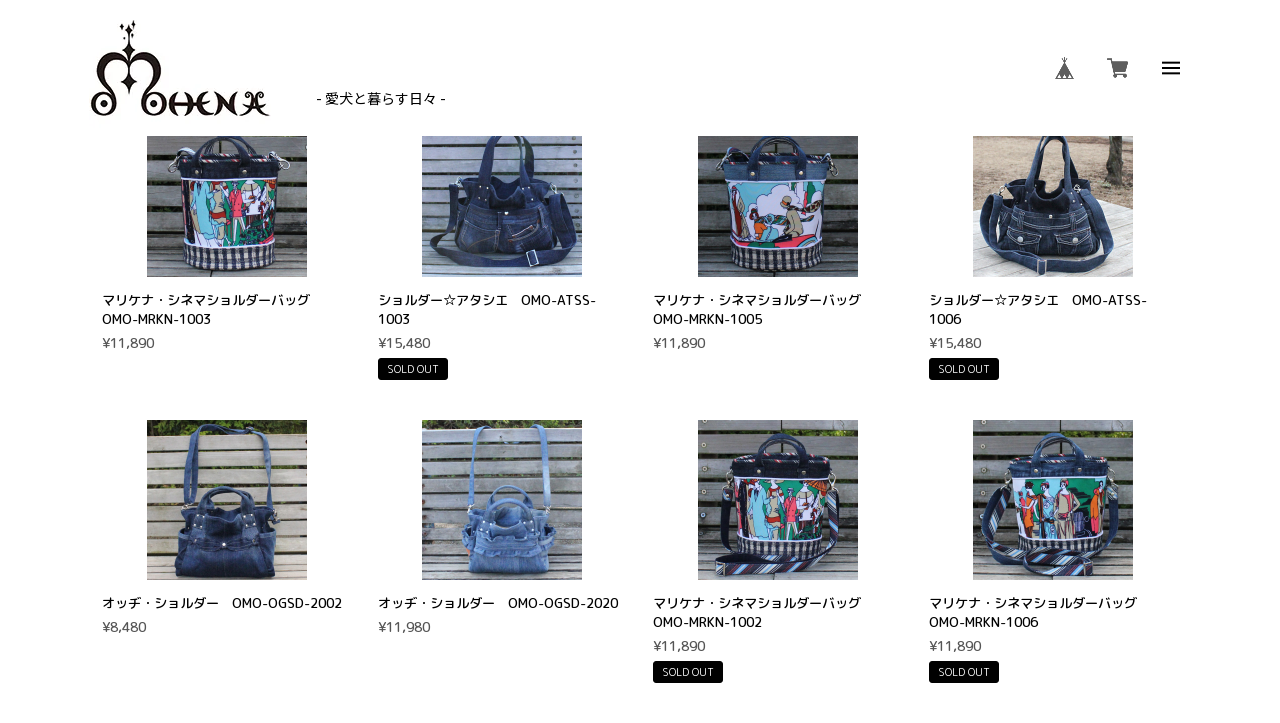

--- FILE ---
content_type: text/html; charset=UTF-8
request_url: https://omohena.in-di.net/categories/4051883
body_size: 26612
content:
<!DOCTYPE html>
<html lang="ja" class="theme-mplus-rounded-1c">

<head>

<link rel="stylesheet" type="text/css" href="https://cf-baseassets.thebase.in/31565e4cd1b7bf451786eaa54b384b03/asset/shop/BASEshop-c04794395695aab12cc9.css"/>
  <meta charset="UTF-8">
    <meta name="viewport" content="width=device-width,initial-scale=1">
  <meta name="format-detection" content="telephone=no, email=no, address=no">
  <meta name="copyright" content="FROMO">
  <meta name="BASE-Theme-Name" content="fit.">
  <meta name="BASE-Theme-Version" content="32">

  
    <meta name="description" content="テキストテキスト" />
<meta name="keywords" content="ショルダーバッグ | OMOHENA,BASE,EC,store,ネットショップ,コマース,作成" />
<meta property="fb:app_id" content="350947278320210" />
<meta property="og:description" content="テキストテキスト" />
<meta property="og:title" content="ショルダーバッグ | OMOHENA powered by BASE" />
<meta property="og:image" content="https://baseec-img-mng.akamaized.net/images/user/logo/bde42239a0732423c610695bb02bb8bf.jpg?imformat=generic&q=90&im=Resize,width=1200,height=1200,aspect=fit,type=normal;Crop,width=1200,height=1200,gravity=Center,allowExpansion" />
<meta property="og:url" content="https://omohena.in-di.net/categories/4051883" />
<meta property="og:site_name" content="ショルダーバッグ | OMOHENA powered by BASE" />
<meta property="og:type" content="website" />
<meta name="twitter:card" content="summary_large_image" />
		<meta name="twitter:site" content="@BASEec" />
	<meta name="twitter:url" content="https://omohena.in-di.net/categories/4051883" />
<meta name="twitter:title" content="ショルダーバッグ | OMOHENA powered by BASE" />
<meta name="twitter:description" content="テキストテキスト" />
<meta name="twitter:image" content="https://baseec-img-mng.akamaized.net/images/user/logo/bde42239a0732423c610695bb02bb8bf.jpg?imformat=generic&q=90&im=Resize,width=1200,height=1200,aspect=fit,type=normal;Crop,width=1200,height=1200,gravity=Center,allowExpansion" />

  <title>ショルダーバッグ | OMOHENA</title>

  <link rel='icon' type='image/png' href='//static.thebase.in/favicon.png' />
<link rel='apple-touch-icon' sizes='180x180' href='//static.thebase.in/apple-touch-icon.png' />
<link rel='apple-touch-icon-precomposed' href='//static.thebase.in/apple-touch-icon.png' />

  <link rel='canonical' href='https://omohena.in-di.net/categories/4051883' />


  
  
  <script>
    var font_family = ['noto-sans-jp-900', 'noto-sans-jp-900', 'mplus-rounded-1c', 'default'];
    var linkUrlEn = 'https://fonts.googleapis.com/css2?';
    var linkUrlJp = 'https://fonts.googleapis.com/css2?';
    font_family.forEach(function(font) {
      //日本語
      if(font.match(/noto-sans-jp/)){
        if(linkUrlJp.match(/Noto\+Sans\+JP/)){
          return;
        }
        linkUrlJp += '&family=Noto+Sans+JP:wght@300;400;500;700;900';
      }
      else if(font.match(/noto-serif-jp/)){
        if(linkUrlJp.match(/Noto\+Serif\+JP/)){
          return;
        }
        linkUrlJp += '&family=Noto+Serif+JP:wght@300;400;500;700;900';
      }
      else if(font.match(/mplus-rounded-1c/)){
        if(linkUrlJp.match(/M\+PLUS\+Rounded\+1c/)){
          return;
        }
        linkUrlJp += '&family=M+PLUS+Rounded+1c:wght@300;400;500;700';
      }

      //英語
      else if(font.match(/oswald/)){
        if(linkUrlEn.match(/Oswald/)){
          return;
        }
        linkUrlEn += '&family=Oswald:wght@300;500';
      }
      else if(font.match(/nunito/)){
        if(linkUrlEn.match(/Nunito/)){
          return;
        }
        linkUrlEn += '&family=Nunito:wght@300;700';
      }
      else if(font.match(/josefin-sans/)){
        if(linkUrlEn.match(/Josefin\+Sans/)){
          return;
        }
        linkUrlEn += '&family=Josefin+Sans:wght@300;500;700';
      }
      else if(font.match(/montserrat/)){
        if(linkUrlEn.match(/Montserrat/)){
          return;
        }
        linkUrlEn += '&family=Montserrat:wght@300;700;900';
      }
      else if(font.match(/orbitron/)){
        if(linkUrlEn.match(/Orbitron/)){
          return;
        }
        linkUrlEn += '&family=Orbitron:wght@700';
      }
      else if(font.match(/paytone-one/)){
        if(linkUrlEn.match(/Paytone\+One/)){
          return;
        }
        linkUrlEn += '&family=Paytone+One';
      }
      else if(font.match(/julius-sans-one/)){
        if(linkUrlEn.match(/Julius\+Sans\+One/)){
          return;
        }
        linkUrlEn += '&family=Julius+Sans+One';
      }
      else if(font.match(/roboto-slab/)){
        if(linkUrlEn.match(/Roboto\+Slab/)){
          return;
        }
        linkUrlEn += '&family=Roboto+Slab:wght@300;500;900';
      }
      else if(font.match(/crete-round/)){
        if(linkUrlEn.match(/Crete\+Round/)){
          return;
        }
        linkUrlEn += '&family=Crete+Round';
      }
      else if(font.match(/monoton/)){
        if(linkUrlEn.match(/Monoton/)){
          return;
        }
        linkUrlEn += '&family=Monoton';
      }
      else if(font.match(/oxanium/)){
        if(linkUrlEn.match(/Oxanium/)){
          return;
        }
        linkUrlEn += '&family=Oxanium:wght@500';
      }
      else if(font.match(/bungee-inline/)){
        if(linkUrlEn.match(/Bungee\+Inline/)){
          return;
        }
        linkUrlEn += '&family=Bungee+Inline';
      }
      else if(font.match(/lemon/)){
        if(linkUrlEn.match(/Lemon/)){
          return;
        }
        linkUrlEn += '&family=Lemon';
      }
      else if(font.match(/megrim/)){
        if(linkUrlEn.match(/Megrim/)){
          return;
        }
        linkUrlEn += '&family=Megrim';
      }
      else if(font.match(/amatic-sc/)){
        if(linkUrlEn.match(/Amatic\+SC/)){
          return;
        }
        linkUrlEn += '&family=Amatic+SC:wght@400;700';
      }
      else if(font.match(/damion/)){
        if(linkUrlEn.match(/Damion/)){
          return;
        }
        linkUrlEn += '&family=Damion';
      }
    });
    var head = document.querySelector('head');

    if(linkUrlJp !== 'https://fonts.googleapis.com/css2?'){
      var linkJp = document.createElement('link');
      linkJp.rel = 'stylesheet';
      linkJp.href = linkUrlJp + '&display=swap&subset=japanese';
      linkJp.type = 'text/css';
      linkJp.crossorigin = 'anonymous';
      head.appendChild(linkJp);
    }

    if(linkUrlEn !== 'https://fonts.googleapis.com/css2?'){
      var linkEn = document.createElement('link');
      linkEn.rel = 'stylesheet';
      linkEn.href = linkUrlEn + '&display=swap';
      linkEn.type = 'text/css';
      linkEn.crossorigin = 'anonymous';
      head.appendChild(linkEn);
    }
  </script>

  <link rel="preload" as="style" href="https://basefile.akamaized.net/qoo-base-ec/61bbf22647eef/style.css?1768288315018">
  <link rel="preload" as="script" href="https://basefile.akamaized.net/qoo-base-ec/61c0415aadae5/common.bundle.js?1768288315018">

  <link rel="stylesheet" href="https://basefile.akamaized.net/qoo-base-ec/61bbf22647eef/style.css?1768288315018">

  
<style type="text/css">
body { 
            background-image: url("https://baseec-img-mng.akamaized.net/images/user/bg/base/bgimg_24.jpg");
            
         }
</style>


  <style type="text/css">
    
    
    
    
    
    
    
    
        /* CTAエリア 文字色 */
    .c-cta{
      color:#FFFFFF;
    }
    
    
    
        /* CTAエリア 背景色 */
    .c-cta{
      background-color:#BFDBE5;
    }
    
    
    
        /* 商品一覧・商品ページ SOLD OUT 背景色 */
    .c-card-tag.endOfSale,
    .p-item-tag .endOfSale,
    .p-community .communityMain .communityItems .communityItem .communityItemLabel.soldOutText
    {
      background-color:#000000;
      border-color:#000000;
    }
    
        /* 商品一覧・商品ページ SOLD OUT 文字色 */
    .c-card-tag.endOfSale,
    .p-item-tag .endOfSale,
    .p-community .communityMain .communityItems .communityItem .communityItemLabel.soldOutText
    {
      color:#FFFFFF;
    }
    
    
    
    
    
    
    
    
    
    
    
    
    
    
    
        .l-header
    {
      -webkit-backdrop-filter: none;
      backdrop-filter: none;
    }
    .l-header::before
    {
      content:none;
    }
    
    
        
        
    
    
    
    
    
      </style>

    <style type="text/css">
    .logo_text {
width:190px;
white-space:nowrap;
padding-left:45px;
margin-top:60px;
font-size:14px;
font-weight:normal;
}

.l-header {
background-color:#ffffff;
}

@media screen and (max-width:480px) {
	.logo_text {
font-size:10px;
padding-left:10px;
margin-top:22px;
}
}
  </style>
  
  

    <meta name="description" content="テキストテキスト" />
<meta name="keywords" content="ショルダーバッグ | OMOHENA,BASE,EC,store,ネットショップ,コマース,作成" />
<meta property="fb:app_id" content="350947278320210" />
<meta property="og:description" content="テキストテキスト" />
<meta property="og:title" content="ショルダーバッグ | OMOHENA powered by BASE" />
<meta property="og:image" content="https://baseec-img-mng.akamaized.net/images/user/logo/bde42239a0732423c610695bb02bb8bf.jpg?imformat=generic&q=90&im=Resize,width=1200,height=1200,aspect=fit,type=normal;Crop,width=1200,height=1200,gravity=Center,allowExpansion" />
<meta property="og:url" content="https://omohena.in-di.net/categories/4051883" />
<meta property="og:site_name" content="ショルダーバッグ | OMOHENA powered by BASE" />
<meta property="og:type" content="website" />
<meta name="twitter:card" content="summary_large_image" />
		<meta name="twitter:site" content="@BASEec" />
	<meta name="twitter:url" content="https://omohena.in-di.net/categories/4051883" />
<meta name="twitter:title" content="ショルダーバッグ | OMOHENA powered by BASE" />
<meta name="twitter:description" content="テキストテキスト" />
<meta name="twitter:image" content="https://baseec-img-mng.akamaized.net/images/user/logo/bde42239a0732423c610695bb02bb8bf.jpg?imformat=generic&q=90&im=Resize,width=1200,height=1200,aspect=fit,type=normal;Crop,width=1200,height=1200,gravity=Center,allowExpansion" />

  
  
  <script src='/js/jquery-1.8.2.min.js'></script>
  <script type="text/javascript">
	var _gaq = _gaq || [];
	var gtag = gtag || function(){};
</script>
			<script>
window.dataLayer = window.dataLayer || [];
window.dataLayer.push({

	
						'shopTheme': "my_theme_42287",
		
				'shopId': "omohena",

				
				
				
	
		});
</script>


<!-- Google Tag Manager for thebase.in-->
<noscript><iframe src="//www.googletagmanager.com/ns.html?id=GTM-K652NBTK"
height="0" width="0" style="display:none;visibility:hidden"></iframe></noscript>
<script>(function(w,d,s,l,i){w[l]=w[l]||[];w[l].push({'gtm.start':
new Date().getTime(),event:'gtm.js'});var f=d.getElementsByTagName(s)[0],
j=d.createElement(s),dl=l!='dataLayer'?'&l='+l:'';j.async=true;j.src=
'//www.googletagmanager.com/gtm.js?id='+i+dl;f.parentNode.insertBefore(j,f);
})(window,document,'script','dataLayer','GTM-K652NBTK');</script>
<!-- End Google Tag Manager -->

<script type="text/javascript">


</script>

	






<meta name="cot:primaryColor" content="#000000"><meta name="cot:accentColor" content="#ffb800"><meta name="cot:textColor" content="#808080"><meta name="cot:lightTextColor" content="#ffffff"><meta name="cot:complementaryColor" content="#000000"><meta name="cot:titleColor" content="#808080">

	

	<script type="text/javascript">
		;window.NREUM||(NREUM={});NREUM.init={distributed_tracing:{enabled:true},privacy:{cookies_enabled:true},ajax:{deny_list:["bam.nr-data.net"]}};

		;NREUM.loader_config={accountID:"2907216",trustKey:"2804831",agentID:"663072695",licenseKey:"NRJS-4c41e18b2dabf750af0",applicationID:"663072695"}
		;NREUM.info={beacon:"bam.nr-data.net",errorBeacon:"bam.nr-data.net",licenseKey:"NRJS-4c41e18b2dabf750af0",applicationID:"663072695",sa:1}

		;/*! For license information please see nr-loader-spa-1.236.0.min.js.LICENSE.txt */
		(()=>{"use strict";var e,t,r={5763:(e,t,r)=>{r.d(t,{P_:()=>l,Mt:()=>g,C5:()=>s,DL:()=>v,OP:()=>T,lF:()=>D,Yu:()=>y,Dg:()=>h,CX:()=>c,GE:()=>b,sU:()=>_});var n=r(8632),i=r(9567);const o={beacon:n.ce.beacon,errorBeacon:n.ce.errorBeacon,licenseKey:void 0,applicationID:void 0,sa:void 0,queueTime:void 0,applicationTime:void 0,ttGuid:void 0,user:void 0,account:void 0,product:void 0,extra:void 0,jsAttributes:{},userAttributes:void 0,atts:void 0,transactionName:void 0,tNamePlain:void 0},a={};function s(e){if(!e)throw new Error("All info objects require an agent identifier!");if(!a[e])throw new Error("Info for ".concat(e," was never set"));return a[e]}function c(e,t){if(!e)throw new Error("All info objects require an agent identifier!");a[e]=(0,i.D)(t,o),(0,n.Qy)(e,a[e],"info")}var u=r(7056);const d=()=>{const e={blockSelector:"[data-nr-block]",maskInputOptions:{password:!0}};return{allow_bfcache:!0,privacy:{cookies_enabled:!0},ajax:{deny_list:void 0,enabled:!0,harvestTimeSeconds:10},distributed_tracing:{enabled:void 0,exclude_newrelic_header:void 0,cors_use_newrelic_header:void 0,cors_use_tracecontext_headers:void 0,allowed_origins:void 0},session:{domain:void 0,expiresMs:u.oD,inactiveMs:u.Hb},ssl:void 0,obfuscate:void 0,jserrors:{enabled:!0,harvestTimeSeconds:10},metrics:{enabled:!0},page_action:{enabled:!0,harvestTimeSeconds:30},page_view_event:{enabled:!0},page_view_timing:{enabled:!0,harvestTimeSeconds:30,long_task:!1},session_trace:{enabled:!0,harvestTimeSeconds:10},harvest:{tooManyRequestsDelay:60},session_replay:{enabled:!1,harvestTimeSeconds:60,sampleRate:.1,errorSampleRate:.1,maskTextSelector:"*",maskAllInputs:!0,get blockClass(){return"nr-block"},get ignoreClass(){return"nr-ignore"},get maskTextClass(){return"nr-mask"},get blockSelector(){return e.blockSelector},set blockSelector(t){e.blockSelector+=",".concat(t)},get maskInputOptions(){return e.maskInputOptions},set maskInputOptions(t){e.maskInputOptions={...t,password:!0}}},spa:{enabled:!0,harvestTimeSeconds:10}}},f={};function l(e){if(!e)throw new Error("All configuration objects require an agent identifier!");if(!f[e])throw new Error("Configuration for ".concat(e," was never set"));return f[e]}function h(e,t){if(!e)throw new Error("All configuration objects require an agent identifier!");f[e]=(0,i.D)(t,d()),(0,n.Qy)(e,f[e],"config")}function g(e,t){if(!e)throw new Error("All configuration objects require an agent identifier!");var r=l(e);if(r){for(var n=t.split("."),i=0;i<n.length-1;i++)if("object"!=typeof(r=r[n[i]]))return;r=r[n[n.length-1]]}return r}const p={accountID:void 0,trustKey:void 0,agentID:void 0,licenseKey:void 0,applicationID:void 0,xpid:void 0},m={};function v(e){if(!e)throw new Error("All loader-config objects require an agent identifier!");if(!m[e])throw new Error("LoaderConfig for ".concat(e," was never set"));return m[e]}function b(e,t){if(!e)throw new Error("All loader-config objects require an agent identifier!");m[e]=(0,i.D)(t,p),(0,n.Qy)(e,m[e],"loader_config")}const y=(0,n.mF)().o;var w=r(385),x=r(6818);const A={buildEnv:x.Re,bytesSent:{},queryBytesSent:{},customTransaction:void 0,disabled:!1,distMethod:x.gF,isolatedBacklog:!1,loaderType:void 0,maxBytes:3e4,offset:Math.floor(w._A?.performance?.timeOrigin||w._A?.performance?.timing?.navigationStart||Date.now()),onerror:void 0,origin:""+w._A.location,ptid:void 0,releaseIds:{},session:void 0,xhrWrappable:"function"==typeof w._A.XMLHttpRequest?.prototype?.addEventListener,version:x.q4},E={};function T(e){if(!e)throw new Error("All runtime objects require an agent identifier!");if(!E[e])throw new Error("Runtime for ".concat(e," was never set"));return E[e]}function _(e,t){if(!e)throw new Error("All runtime objects require an agent identifier!");E[e]=(0,i.D)(t,A),(0,n.Qy)(e,E[e],"runtime")}function D(e){return function(e){try{const t=s(e);return!!t.licenseKey&&!!t.errorBeacon&&!!t.applicationID}catch(e){return!1}}(e)}},9567:(e,t,r)=>{r.d(t,{D:()=>i});var n=r(50);function i(e,t){try{if(!e||"object"!=typeof e)return(0,n.Z)("Setting a Configurable requires an object as input");if(!t||"object"!=typeof t)return(0,n.Z)("Setting a Configurable requires a model to set its initial properties");const r=Object.create(Object.getPrototypeOf(t),Object.getOwnPropertyDescriptors(t)),o=0===Object.keys(r).length?e:r;for(let a in o)if(void 0!==e[a])try{"object"==typeof e[a]&&"object"==typeof t[a]?r[a]=i(e[a],t[a]):r[a]=e[a]}catch(e){(0,n.Z)("An error occurred while setting a property of a Configurable",e)}return r}catch(e){(0,n.Z)("An error occured while setting a Configurable",e)}}},6818:(e,t,r)=>{r.d(t,{Re:()=>i,gF:()=>o,q4:()=>n});const n="1.236.0",i="PROD",o="CDN"},385:(e,t,r)=>{r.d(t,{FN:()=>a,IF:()=>u,Nk:()=>f,Tt:()=>s,_A:()=>o,il:()=>n,pL:()=>c,v6:()=>i,w1:()=>d});const n="undefined"!=typeof window&&!!window.document,i="undefined"!=typeof WorkerGlobalScope&&("undefined"!=typeof self&&self instanceof WorkerGlobalScope&&self.navigator instanceof WorkerNavigator||"undefined"!=typeof globalThis&&globalThis instanceof WorkerGlobalScope&&globalThis.navigator instanceof WorkerNavigator),o=n?window:"undefined"!=typeof WorkerGlobalScope&&("undefined"!=typeof self&&self instanceof WorkerGlobalScope&&self||"undefined"!=typeof globalThis&&globalThis instanceof WorkerGlobalScope&&globalThis),a=""+o?.location,s=/iPad|iPhone|iPod/.test(navigator.userAgent),c=s&&"undefined"==typeof SharedWorker,u=(()=>{const e=navigator.userAgent.match(/Firefox[/\s](\d+\.\d+)/);return Array.isArray(e)&&e.length>=2?+e[1]:0})(),d=Boolean(n&&window.document.documentMode),f=!!navigator.sendBeacon},1117:(e,t,r)=>{r.d(t,{w:()=>o});var n=r(50);const i={agentIdentifier:"",ee:void 0};class o{constructor(e){try{if("object"!=typeof e)return(0,n.Z)("shared context requires an object as input");this.sharedContext={},Object.assign(this.sharedContext,i),Object.entries(e).forEach((e=>{let[t,r]=e;Object.keys(i).includes(t)&&(this.sharedContext[t]=r)}))}catch(e){(0,n.Z)("An error occured while setting SharedContext",e)}}}},8e3:(e,t,r)=>{r.d(t,{L:()=>d,R:()=>c});var n=r(2177),i=r(1284),o=r(4322),a=r(3325);const s={};function c(e,t){const r={staged:!1,priority:a.p[t]||0};u(e),s[e].get(t)||s[e].set(t,r)}function u(e){e&&(s[e]||(s[e]=new Map))}function d(){let e=arguments.length>0&&void 0!==arguments[0]?arguments[0]:"",t=arguments.length>1&&void 0!==arguments[1]?arguments[1]:"feature";if(u(e),!e||!s[e].get(t))return a(t);s[e].get(t).staged=!0;const r=[...s[e]];function a(t){const r=e?n.ee.get(e):n.ee,a=o.X.handlers;if(r.backlog&&a){var s=r.backlog[t],c=a[t];if(c){for(var u=0;s&&u<s.length;++u)f(s[u],c);(0,i.D)(c,(function(e,t){(0,i.D)(t,(function(t,r){r[0].on(e,r[1])}))}))}delete a[t],r.backlog[t]=null,r.emit("drain-"+t,[])}}r.every((e=>{let[t,r]=e;return r.staged}))&&(r.sort(((e,t)=>e[1].priority-t[1].priority)),r.forEach((e=>{let[t]=e;a(t)})))}function f(e,t){var r=e[1];(0,i.D)(t[r],(function(t,r){var n=e[0];if(r[0]===n){var i=r[1],o=e[3],a=e[2];i.apply(o,a)}}))}},2177:(e,t,r)=>{r.d(t,{c:()=>f,ee:()=>u});var n=r(8632),i=r(2210),o=r(1284),a=r(5763),s="nr@context";let c=(0,n.fP)();var u;function d(){}function f(e){return(0,i.X)(e,s,l)}function l(){return new d}function h(){u.aborted=!0,u.backlog={}}c.ee?u=c.ee:(u=function e(t,r){var n={},c={},f={},g=!1;try{g=16===r.length&&(0,a.OP)(r).isolatedBacklog}catch(e){}var p={on:b,addEventListener:b,removeEventListener:y,emit:v,get:x,listeners:w,context:m,buffer:A,abort:h,aborted:!1,isBuffering:E,debugId:r,backlog:g?{}:t&&"object"==typeof t.backlog?t.backlog:{}};return p;function m(e){return e&&e instanceof d?e:e?(0,i.X)(e,s,l):l()}function v(e,r,n,i,o){if(!1!==o&&(o=!0),!u.aborted||i){t&&o&&t.emit(e,r,n);for(var a=m(n),s=w(e),d=s.length,f=0;f<d;f++)s[f].apply(a,r);var l=T()[c[e]];return l&&l.push([p,e,r,a]),a}}function b(e,t){n[e]=w(e).concat(t)}function y(e,t){var r=n[e];if(r)for(var i=0;i<r.length;i++)r[i]===t&&r.splice(i,1)}function w(e){return n[e]||[]}function x(t){return f[t]=f[t]||e(p,t)}function A(e,t){var r=T();p.aborted||(0,o.D)(e,(function(e,n){t=t||"feature",c[n]=t,t in r||(r[t]=[])}))}function E(e){return!!T()[c[e]]}function T(){return p.backlog}}(void 0,"globalEE"),c.ee=u)},5546:(e,t,r)=>{r.d(t,{E:()=>n,p:()=>i});var n=r(2177).ee.get("handle");function i(e,t,r,i,o){o?(o.buffer([e],i),o.emit(e,t,r)):(n.buffer([e],i),n.emit(e,t,r))}},4322:(e,t,r)=>{r.d(t,{X:()=>o});var n=r(5546);o.on=a;var i=o.handlers={};function o(e,t,r,o){a(o||n.E,i,e,t,r)}function a(e,t,r,i,o){o||(o="feature"),e||(e=n.E);var a=t[o]=t[o]||{};(a[r]=a[r]||[]).push([e,i])}},3239:(e,t,r)=>{r.d(t,{bP:()=>s,iz:()=>c,m$:()=>a});var n=r(385);let i=!1,o=!1;try{const e={get passive(){return i=!0,!1},get signal(){return o=!0,!1}};n._A.addEventListener("test",null,e),n._A.removeEventListener("test",null,e)}catch(e){}function a(e,t){return i||o?{capture:!!e,passive:i,signal:t}:!!e}function s(e,t){let r=arguments.length>2&&void 0!==arguments[2]&&arguments[2],n=arguments.length>3?arguments[3]:void 0;window.addEventListener(e,t,a(r,n))}function c(e,t){let r=arguments.length>2&&void 0!==arguments[2]&&arguments[2],n=arguments.length>3?arguments[3]:void 0;document.addEventListener(e,t,a(r,n))}},4402:(e,t,r)=>{r.d(t,{Ht:()=>u,M:()=>c,Rl:()=>a,ky:()=>s});var n=r(385);const i="xxxxxxxx-xxxx-4xxx-yxxx-xxxxxxxxxxxx";function o(e,t){return e?15&e[t]:16*Math.random()|0}function a(){const e=n._A?.crypto||n._A?.msCrypto;let t,r=0;return e&&e.getRandomValues&&(t=e.getRandomValues(new Uint8Array(31))),i.split("").map((e=>"x"===e?o(t,++r).toString(16):"y"===e?(3&o()|8).toString(16):e)).join("")}function s(e){const t=n._A?.crypto||n._A?.msCrypto;let r,i=0;t&&t.getRandomValues&&(r=t.getRandomValues(new Uint8Array(31)));const a=[];for(var s=0;s<e;s++)a.push(o(r,++i).toString(16));return a.join("")}function c(){return s(16)}function u(){return s(32)}},7056:(e,t,r)=>{r.d(t,{Bq:()=>n,Hb:()=>o,oD:()=>i});const n="NRBA",i=144e5,o=18e5},7894:(e,t,r)=>{function n(){return Math.round(performance.now())}r.d(t,{z:()=>n})},7243:(e,t,r)=>{r.d(t,{e:()=>o});var n=r(385),i={};function o(e){if(e in i)return i[e];if(0===(e||"").indexOf("data:"))return{protocol:"data"};let t;var r=n._A?.location,o={};if(n.il)t=document.createElement("a"),t.href=e;else try{t=new URL(e,r.href)}catch(e){return o}o.port=t.port;var a=t.href.split("://");!o.port&&a[1]&&(o.port=a[1].split("/")[0].split("@").pop().split(":")[1]),o.port&&"0"!==o.port||(o.port="https"===a[0]?"443":"80"),o.hostname=t.hostname||r.hostname,o.pathname=t.pathname,o.protocol=a[0],"/"!==o.pathname.charAt(0)&&(o.pathname="/"+o.pathname);var s=!t.protocol||":"===t.protocol||t.protocol===r.protocol,c=t.hostname===r.hostname&&t.port===r.port;return o.sameOrigin=s&&(!t.hostname||c),"/"===o.pathname&&(i[e]=o),o}},50:(e,t,r)=>{function n(e,t){"function"==typeof console.warn&&(console.warn("New Relic: ".concat(e)),t&&console.warn(t))}r.d(t,{Z:()=>n})},2587:(e,t,r)=>{r.d(t,{N:()=>c,T:()=>u});var n=r(2177),i=r(5546),o=r(8e3),a=r(3325);const s={stn:[a.D.sessionTrace],err:[a.D.jserrors,a.D.metrics],ins:[a.D.pageAction],spa:[a.D.spa],sr:[a.D.sessionReplay,a.D.sessionTrace]};function c(e,t){const r=n.ee.get(t);e&&"object"==typeof e&&(Object.entries(e).forEach((e=>{let[t,n]=e;void 0===u[t]&&(s[t]?s[t].forEach((e=>{n?(0,i.p)("feat-"+t,[],void 0,e,r):(0,i.p)("block-"+t,[],void 0,e,r),(0,i.p)("rumresp-"+t,[Boolean(n)],void 0,e,r)})):n&&(0,i.p)("feat-"+t,[],void 0,void 0,r),u[t]=Boolean(n))})),Object.keys(s).forEach((e=>{void 0===u[e]&&(s[e]?.forEach((t=>(0,i.p)("rumresp-"+e,[!1],void 0,t,r))),u[e]=!1)})),(0,o.L)(t,a.D.pageViewEvent))}const u={}},2210:(e,t,r)=>{r.d(t,{X:()=>i});var n=Object.prototype.hasOwnProperty;function i(e,t,r){if(n.call(e,t))return e[t];var i=r();if(Object.defineProperty&&Object.keys)try{return Object.defineProperty(e,t,{value:i,writable:!0,enumerable:!1}),i}catch(e){}return e[t]=i,i}},1284:(e,t,r)=>{r.d(t,{D:()=>n});const n=(e,t)=>Object.entries(e||{}).map((e=>{let[r,n]=e;return t(r,n)}))},4351:(e,t,r)=>{r.d(t,{P:()=>o});var n=r(2177);const i=()=>{const e=new WeakSet;return(t,r)=>{if("object"==typeof r&&null!==r){if(e.has(r))return;e.add(r)}return r}};function o(e){try{return JSON.stringify(e,i())}catch(e){try{n.ee.emit("internal-error",[e])}catch(e){}}}},3960:(e,t,r)=>{r.d(t,{K:()=>a,b:()=>o});var n=r(3239);function i(){return"undefined"==typeof document||"complete"===document.readyState}function o(e,t){if(i())return e();(0,n.bP)("load",e,t)}function a(e){if(i())return e();(0,n.iz)("DOMContentLoaded",e)}},8632:(e,t,r)=>{r.d(t,{EZ:()=>u,Qy:()=>c,ce:()=>o,fP:()=>a,gG:()=>d,mF:()=>s});var n=r(7894),i=r(385);const o={beacon:"bam.nr-data.net",errorBeacon:"bam.nr-data.net"};function a(){return i._A.NREUM||(i._A.NREUM={}),void 0===i._A.newrelic&&(i._A.newrelic=i._A.NREUM),i._A.NREUM}function s(){let e=a();return e.o||(e.o={ST:i._A.setTimeout,SI:i._A.setImmediate,CT:i._A.clearTimeout,XHR:i._A.XMLHttpRequest,REQ:i._A.Request,EV:i._A.Event,PR:i._A.Promise,MO:i._A.MutationObserver,FETCH:i._A.fetch}),e}function c(e,t,r){let i=a();const o=i.initializedAgents||{},s=o[e]||{};return Object.keys(s).length||(s.initializedAt={ms:(0,n.z)(),date:new Date}),i.initializedAgents={...o,[e]:{...s,[r]:t}},i}function u(e,t){a()[e]=t}function d(){return function(){let e=a();const t=e.info||{};e.info={beacon:o.beacon,errorBeacon:o.errorBeacon,...t}}(),function(){let e=a();const t=e.init||{};e.init={...t}}(),s(),function(){let e=a();const t=e.loader_config||{};e.loader_config={...t}}(),a()}},7956:(e,t,r)=>{r.d(t,{N:()=>i});var n=r(3239);function i(e){let t=arguments.length>1&&void 0!==arguments[1]&&arguments[1],r=arguments.length>2?arguments[2]:void 0,i=arguments.length>3?arguments[3]:void 0;return void(0,n.iz)("visibilitychange",(function(){if(t)return void("hidden"==document.visibilityState&&e());e(document.visibilityState)}),r,i)}},1214:(e,t,r)=>{r.d(t,{em:()=>v,u5:()=>N,QU:()=>S,_L:()=>I,Gm:()=>L,Lg:()=>M,gy:()=>U,BV:()=>Q,Kf:()=>ee});var n=r(2177);const i="nr@original";var o=Object.prototype.hasOwnProperty,a=!1;function s(e,t){return e||(e=n.ee),r.inPlace=function(e,t,n,i,o){n||(n="");var a,s,c,u="-"===n.charAt(0);for(c=0;c<t.length;c++)d(a=e[s=t[c]])||(e[s]=r(a,u?s+n:n,i,s,o))},r.flag=i,r;function r(t,r,n,a,s){return d(t)?t:(r||(r=""),nrWrapper[i]=t,u(t,nrWrapper,e),nrWrapper);function nrWrapper(){var i,u,d,f;try{u=this,i=[...arguments],d="function"==typeof n?n(i,u):n||{}}catch(t){c([t,"",[i,u,a],d],e)}o(r+"start",[i,u,a],d,s);try{return f=t.apply(u,i)}catch(e){throw o(r+"err",[i,u,e],d,s),e}finally{o(r+"end",[i,u,f],d,s)}}}function o(r,n,i,o){if(!a||t){var s=a;a=!0;try{e.emit(r,n,i,t,o)}catch(t){c([t,r,n,i],e)}a=s}}}function c(e,t){t||(t=n.ee);try{t.emit("internal-error",e)}catch(e){}}function u(e,t,r){if(Object.defineProperty&&Object.keys)try{return Object.keys(e).forEach((function(r){Object.defineProperty(t,r,{get:function(){return e[r]},set:function(t){return e[r]=t,t}})})),t}catch(e){c([e],r)}for(var n in e)o.call(e,n)&&(t[n]=e[n]);return t}function d(e){return!(e&&e instanceof Function&&e.apply&&!e[i])}var f=r(2210),l=r(385);const h={},g=XMLHttpRequest,p="addEventListener",m="removeEventListener";function v(e){var t=function(e){return(e||n.ee).get("events")}(e);if(h[t.debugId]++)return t;h[t.debugId]=1;var r=s(t,!0);function i(e){r.inPlace(e,[p,m],"-",o)}function o(e,t){return e[1]}return"getPrototypeOf"in Object&&(l.il&&b(document,i),b(l._A,i),b(g.prototype,i)),t.on(p+"-start",(function(e,t){var n=e[1];if(null!==n&&("function"==typeof n||"object"==typeof n)){var i=(0,f.X)(n,"nr@wrapped",(function(){var e={object:function(){if("function"!=typeof n.handleEvent)return;return n.handleEvent.apply(n,arguments)},function:n}[typeof n];return e?r(e,"fn-",null,e.name||"anonymous"):n}));this.wrapped=e[1]=i}})),t.on(m+"-start",(function(e){e[1]=this.wrapped||e[1]})),t}function b(e,t){let r=e;for(;"object"==typeof r&&!Object.prototype.hasOwnProperty.call(r,p);)r=Object.getPrototypeOf(r);for(var n=arguments.length,i=new Array(n>2?n-2:0),o=2;o<n;o++)i[o-2]=arguments[o];r&&t(r,...i)}var y="fetch-",w=y+"body-",x=["arrayBuffer","blob","json","text","formData"],A=l._A.Request,E=l._A.Response,T="prototype",_="nr@context";const D={};function N(e){const t=function(e){return(e||n.ee).get("fetch")}(e);if(!(A&&E&&l._A.fetch))return t;if(D[t.debugId]++)return t;function r(e,r,n){var i=e[r];"function"==typeof i&&(e[r]=function(){var e,r=[...arguments],o={};t.emit(n+"before-start",[r],o),o[_]&&o[_].dt&&(e=o[_].dt);var a=i.apply(this,r);return t.emit(n+"start",[r,e],a),a.then((function(e){return t.emit(n+"end",[null,e],a),e}),(function(e){throw t.emit(n+"end",[e],a),e}))})}return D[t.debugId]=1,x.forEach((e=>{r(A[T],e,w),r(E[T],e,w)})),r(l._A,"fetch",y),t.on(y+"end",(function(e,r){var n=this;if(r){var i=r.headers.get("content-length");null!==i&&(n.rxSize=i),t.emit(y+"done",[null,r],n)}else t.emit(y+"done",[e],n)})),t}const O={},j=["pushState","replaceState"];function S(e){const t=function(e){return(e||n.ee).get("history")}(e);return!l.il||O[t.debugId]++||(O[t.debugId]=1,s(t).inPlace(window.history,j,"-")),t}var P=r(3239);const C={},R=["appendChild","insertBefore","replaceChild"];function I(e){const t=function(e){return(e||n.ee).get("jsonp")}(e);if(!l.il||C[t.debugId])return t;C[t.debugId]=!0;var r=s(t),i=/[?&](?:callback|cb)=([^&#]+)/,o=/(.*)\.([^.]+)/,a=/^(\w+)(\.|$)(.*)$/;function c(e,t){var r=e.match(a),n=r[1],i=r[3];return i?c(i,t[n]):t[n]}return r.inPlace(Node.prototype,R,"dom-"),t.on("dom-start",(function(e){!function(e){if(!e||"string"!=typeof e.nodeName||"script"!==e.nodeName.toLowerCase())return;if("function"!=typeof e.addEventListener)return;var n=(a=e.src,s=a.match(i),s?s[1]:null);var a,s;if(!n)return;var u=function(e){var t=e.match(o);if(t&&t.length>=3)return{key:t[2],parent:c(t[1],window)};return{key:e,parent:window}}(n);if("function"!=typeof u.parent[u.key])return;var d={};function f(){t.emit("jsonp-end",[],d),e.removeEventListener("load",f,(0,P.m$)(!1)),e.removeEventListener("error",l,(0,P.m$)(!1))}function l(){t.emit("jsonp-error",[],d),t.emit("jsonp-end",[],d),e.removeEventListener("load",f,(0,P.m$)(!1)),e.removeEventListener("error",l,(0,P.m$)(!1))}r.inPlace(u.parent,[u.key],"cb-",d),e.addEventListener("load",f,(0,P.m$)(!1)),e.addEventListener("error",l,(0,P.m$)(!1)),t.emit("new-jsonp",[e.src],d)}(e[0])})),t}var k=r(5763);const H={};function L(e){const t=function(e){return(e||n.ee).get("mutation")}(e);if(!l.il||H[t.debugId])return t;H[t.debugId]=!0;var r=s(t),i=k.Yu.MO;return i&&(window.MutationObserver=function(e){return this instanceof i?new i(r(e,"fn-")):i.apply(this,arguments)},MutationObserver.prototype=i.prototype),t}const z={};function M(e){const t=function(e){return(e||n.ee).get("promise")}(e);if(z[t.debugId])return t;z[t.debugId]=!0;var r=n.c,o=s(t),a=k.Yu.PR;return a&&function(){function e(r){var n=t.context(),i=o(r,"executor-",n,null,!1);const s=Reflect.construct(a,[i],e);return t.context(s).getCtx=function(){return n},s}l._A.Promise=e,Object.defineProperty(e,"name",{value:"Promise"}),e.toString=function(){return a.toString()},Object.setPrototypeOf(e,a),["all","race"].forEach((function(r){const n=a[r];e[r]=function(e){let i=!1;[...e||[]].forEach((e=>{this.resolve(e).then(a("all"===r),a(!1))}));const o=n.apply(this,arguments);return o;function a(e){return function(){t.emit("propagate",[null,!i],o,!1,!1),i=i||!e}}}})),["resolve","reject"].forEach((function(r){const n=a[r];e[r]=function(e){const r=n.apply(this,arguments);return e!==r&&t.emit("propagate",[e,!0],r,!1,!1),r}})),e.prototype=a.prototype;const n=a.prototype.then;a.prototype.then=function(){var e=this,i=r(e);i.promise=e;for(var a=arguments.length,s=new Array(a),c=0;c<a;c++)s[c]=arguments[c];s[0]=o(s[0],"cb-",i,null,!1),s[1]=o(s[1],"cb-",i,null,!1);const u=n.apply(this,s);return i.nextPromise=u,t.emit("propagate",[e,!0],u,!1,!1),u},a.prototype.then[i]=n,t.on("executor-start",(function(e){e[0]=o(e[0],"resolve-",this,null,!1),e[1]=o(e[1],"resolve-",this,null,!1)})),t.on("executor-err",(function(e,t,r){e[1](r)})),t.on("cb-end",(function(e,r,n){t.emit("propagate",[n,!0],this.nextPromise,!1,!1)})),t.on("propagate",(function(e,r,n){this.getCtx&&!r||(this.getCtx=function(){if(e instanceof Promise)var r=t.context(e);return r&&r.getCtx?r.getCtx():this})}))}(),t}const B={},F="requestAnimationFrame";function U(e){const t=function(e){return(e||n.ee).get("raf")}(e);if(!l.il||B[t.debugId]++)return t;B[t.debugId]=1;var r=s(t);return r.inPlace(window,[F],"raf-"),t.on("raf-start",(function(e){e[0]=r(e[0],"fn-")})),t}const q={},G="setTimeout",V="setInterval",X="clearTimeout",W="-start",Z="-",$=[G,"setImmediate",V,X,"clearImmediate"];function Q(e){const t=function(e){return(e||n.ee).get("timer")}(e);if(q[t.debugId]++)return t;q[t.debugId]=1;var r=s(t);return r.inPlace(l._A,$.slice(0,2),G+Z),r.inPlace(l._A,$.slice(2,3),V+Z),r.inPlace(l._A,$.slice(3),X+Z),t.on(V+W,(function(e,t,n){e[0]=r(e[0],"fn-",null,n)})),t.on(G+W,(function(e,t,n){this.method=n,this.timerDuration=isNaN(e[1])?0:+e[1],e[0]=r(e[0],"fn-",this,n)})),t}var Y=r(50);const K={},J=["open","send"];function ee(e){var t=e||n.ee;const r=function(e){return(e||n.ee).get("xhr")}(t);if(K[r.debugId]++)return r;K[r.debugId]=1,v(t);var i=s(r),o=k.Yu.XHR,a=k.Yu.MO,c=k.Yu.PR,u=k.Yu.SI,d="readystatechange",f=["onload","onerror","onabort","onloadstart","onloadend","onprogress","ontimeout"],h=[],g=l._A.XMLHttpRequest.listeners,p=l._A.XMLHttpRequest=function(e){var t=new o(e);function n(){try{r.emit("new-xhr",[t],t),t.addEventListener(d,b,(0,P.m$)(!1))}catch(e){(0,Y.Z)("An error occured while intercepting XHR",e);try{r.emit("internal-error",[e])}catch(e){}}}return this.listeners=g?[...g,n]:[n],this.listeners.forEach((e=>e())),t};function m(e,t){i.inPlace(t,["onreadystatechange"],"fn-",E)}function b(){var e=this,t=r.context(e);e.readyState>3&&!t.resolved&&(t.resolved=!0,r.emit("xhr-resolved",[],e)),i.inPlace(e,f,"fn-",E)}if(function(e,t){for(var r in e)t[r]=e[r]}(o,p),p.prototype=o.prototype,i.inPlace(p.prototype,J,"-xhr-",E),r.on("send-xhr-start",(function(e,t){m(e,t),function(e){h.push(e),a&&(y?y.then(A):u?u(A):(w=-w,x.data=w))}(t)})),r.on("open-xhr-start",m),a){var y=c&&c.resolve();if(!u&&!c){var w=1,x=document.createTextNode(w);new a(A).observe(x,{characterData:!0})}}else t.on("fn-end",(function(e){e[0]&&e[0].type===d||A()}));function A(){for(var e=0;e<h.length;e++)m(0,h[e]);h.length&&(h=[])}function E(e,t){return t}return r}},7825:(e,t,r)=>{r.d(t,{t:()=>n});const n=r(3325).D.ajax},6660:(e,t,r)=>{r.d(t,{A:()=>i,t:()=>n});const n=r(3325).D.jserrors,i="nr@seenError"},3081:(e,t,r)=>{r.d(t,{gF:()=>o,mY:()=>i,t9:()=>n,vz:()=>s,xS:()=>a});const n=r(3325).D.metrics,i="sm",o="cm",a="storeSupportabilityMetrics",s="storeEventMetrics"},4649:(e,t,r)=>{r.d(t,{t:()=>n});const n=r(3325).D.pageAction},7633:(e,t,r)=>{r.d(t,{Dz:()=>i,OJ:()=>a,qw:()=>o,t9:()=>n});const n=r(3325).D.pageViewEvent,i="firstbyte",o="domcontent",a="windowload"},9251:(e,t,r)=>{r.d(t,{t:()=>n});const n=r(3325).D.pageViewTiming},3614:(e,t,r)=>{r.d(t,{BST_RESOURCE:()=>i,END:()=>s,FEATURE_NAME:()=>n,FN_END:()=>u,FN_START:()=>c,PUSH_STATE:()=>d,RESOURCE:()=>o,START:()=>a});const n=r(3325).D.sessionTrace,i="bstResource",o="resource",a="-start",s="-end",c="fn"+a,u="fn"+s,d="pushState"},7836:(e,t,r)=>{r.d(t,{BODY:()=>A,CB_END:()=>E,CB_START:()=>u,END:()=>x,FEATURE_NAME:()=>i,FETCH:()=>_,FETCH_BODY:()=>v,FETCH_DONE:()=>m,FETCH_START:()=>p,FN_END:()=>c,FN_START:()=>s,INTERACTION:()=>l,INTERACTION_API:()=>d,INTERACTION_EVENTS:()=>o,JSONP_END:()=>b,JSONP_NODE:()=>g,JS_TIME:()=>T,MAX_TIMER_BUDGET:()=>a,REMAINING:()=>f,SPA_NODE:()=>h,START:()=>w,originalSetTimeout:()=>y});var n=r(5763);const i=r(3325).D.spa,o=["click","submit","keypress","keydown","keyup","change"],a=999,s="fn-start",c="fn-end",u="cb-start",d="api-ixn-",f="remaining",l="interaction",h="spaNode",g="jsonpNode",p="fetch-start",m="fetch-done",v="fetch-body-",b="jsonp-end",y=n.Yu.ST,w="-start",x="-end",A="-body",E="cb"+x,T="jsTime",_="fetch"},5938:(e,t,r)=>{r.d(t,{W:()=>o});var n=r(5763),i=r(2177);class o{constructor(e,t,r){this.agentIdentifier=e,this.aggregator=t,this.ee=i.ee.get(e,(0,n.OP)(this.agentIdentifier).isolatedBacklog),this.featureName=r,this.blocked=!1}}},9144:(e,t,r)=>{r.d(t,{j:()=>m});var n=r(3325),i=r(5763),o=r(5546),a=r(2177),s=r(7894),c=r(8e3),u=r(3960),d=r(385),f=r(50),l=r(3081),h=r(8632);function g(){const e=(0,h.gG)();["setErrorHandler","finished","addToTrace","inlineHit","addRelease","addPageAction","setCurrentRouteName","setPageViewName","setCustomAttribute","interaction","noticeError","setUserId"].forEach((t=>{e[t]=function(){for(var r=arguments.length,n=new Array(r),i=0;i<r;i++)n[i]=arguments[i];return function(t){for(var r=arguments.length,n=new Array(r>1?r-1:0),i=1;i<r;i++)n[i-1]=arguments[i];let o=[];return Object.values(e.initializedAgents).forEach((e=>{e.exposed&&e.api[t]&&o.push(e.api[t](...n))})),o.length>1?o:o[0]}(t,...n)}}))}var p=r(2587);function m(e){let t=arguments.length>1&&void 0!==arguments[1]?arguments[1]:{},m=arguments.length>2?arguments[2]:void 0,v=arguments.length>3?arguments[3]:void 0,{init:b,info:y,loader_config:w,runtime:x={loaderType:m},exposed:A=!0}=t;const E=(0,h.gG)();y||(b=E.init,y=E.info,w=E.loader_config),(0,i.Dg)(e,b||{}),(0,i.GE)(e,w||{}),(0,i.sU)(e,x),y.jsAttributes??={},d.v6&&(y.jsAttributes.isWorker=!0),(0,i.CX)(e,y),g();const T=function(e,t){t||(0,c.R)(e,"api");const h={};var g=a.ee.get(e),p=g.get("tracer"),m="api-",v=m+"ixn-";function b(t,r,n,o){const a=(0,i.C5)(e);return null===r?delete a.jsAttributes[t]:(0,i.CX)(e,{...a,jsAttributes:{...a.jsAttributes,[t]:r}}),x(m,n,!0,o||null===r?"session":void 0)(t,r)}function y(){}["setErrorHandler","finished","addToTrace","inlineHit","addRelease"].forEach((e=>h[e]=x(m,e,!0,"api"))),h.addPageAction=x(m,"addPageAction",!0,n.D.pageAction),h.setCurrentRouteName=x(m,"routeName",!0,n.D.spa),h.setPageViewName=function(t,r){if("string"==typeof t)return"/"!==t.charAt(0)&&(t="/"+t),(0,i.OP)(e).customTransaction=(r||"http://custom.transaction")+t,x(m,"setPageViewName",!0)()},h.setCustomAttribute=function(e,t){let r=arguments.length>2&&void 0!==arguments[2]&&arguments[2];if("string"==typeof e){if(["string","number"].includes(typeof t)||null===t)return b(e,t,"setCustomAttribute",r);(0,f.Z)("Failed to execute setCustomAttribute.\nNon-null value must be a string or number type, but a type of <".concat(typeof t,"> was provided."))}else(0,f.Z)("Failed to execute setCustomAttribute.\nName must be a string type, but a type of <".concat(typeof e,"> was provided."))},h.setUserId=function(e){if("string"==typeof e||null===e)return b("enduser.id",e,"setUserId",!0);(0,f.Z)("Failed to execute setUserId.\nNon-null value must be a string type, but a type of <".concat(typeof e,"> was provided."))},h.interaction=function(){return(new y).get()};var w=y.prototype={createTracer:function(e,t){var r={},i=this,a="function"==typeof t;return(0,o.p)(v+"tracer",[(0,s.z)(),e,r],i,n.D.spa,g),function(){if(p.emit((a?"":"no-")+"fn-start",[(0,s.z)(),i,a],r),a)try{return t.apply(this,arguments)}catch(e){throw p.emit("fn-err",[arguments,this,"string"==typeof e?new Error(e):e],r),e}finally{p.emit("fn-end",[(0,s.z)()],r)}}}};function x(e,t,r,i){return function(){return(0,o.p)(l.xS,["API/"+t+"/called"],void 0,n.D.metrics,g),i&&(0,o.p)(e+t,[(0,s.z)(),...arguments],r?null:this,i,g),r?void 0:this}}function A(){r.e(439).then(r.bind(r,7438)).then((t=>{let{setAPI:r}=t;r(e),(0,c.L)(e,"api")})).catch((()=>(0,f.Z)("Downloading runtime APIs failed...")))}return["actionText","setName","setAttribute","save","ignore","onEnd","getContext","end","get"].forEach((e=>{w[e]=x(v,e,void 0,n.D.spa)})),h.noticeError=function(e,t){"string"==typeof e&&(e=new Error(e)),(0,o.p)(l.xS,["API/noticeError/called"],void 0,n.D.metrics,g),(0,o.p)("err",[e,(0,s.z)(),!1,t],void 0,n.D.jserrors,g)},d.il?(0,u.b)((()=>A()),!0):A(),h}(e,v);return(0,h.Qy)(e,T,"api"),(0,h.Qy)(e,A,"exposed"),(0,h.EZ)("activatedFeatures",p.T),T}},3325:(e,t,r)=>{r.d(t,{D:()=>n,p:()=>i});const n={ajax:"ajax",jserrors:"jserrors",metrics:"metrics",pageAction:"page_action",pageViewEvent:"page_view_event",pageViewTiming:"page_view_timing",sessionReplay:"session_replay",sessionTrace:"session_trace",spa:"spa"},i={[n.pageViewEvent]:1,[n.pageViewTiming]:2,[n.metrics]:3,[n.jserrors]:4,[n.ajax]:5,[n.sessionTrace]:6,[n.pageAction]:7,[n.spa]:8,[n.sessionReplay]:9}}},n={};function i(e){var t=n[e];if(void 0!==t)return t.exports;var o=n[e]={exports:{}};return r[e](o,o.exports,i),o.exports}i.m=r,i.d=(e,t)=>{for(var r in t)i.o(t,r)&&!i.o(e,r)&&Object.defineProperty(e,r,{enumerable:!0,get:t[r]})},i.f={},i.e=e=>Promise.all(Object.keys(i.f).reduce(((t,r)=>(i.f[r](e,t),t)),[])),i.u=e=>(({78:"page_action-aggregate",147:"metrics-aggregate",242:"session-manager",317:"jserrors-aggregate",348:"page_view_timing-aggregate",412:"lazy-feature-loader",439:"async-api",538:"recorder",590:"session_replay-aggregate",675:"compressor",733:"session_trace-aggregate",786:"page_view_event-aggregate",873:"spa-aggregate",898:"ajax-aggregate"}[e]||e)+"."+{78:"ac76d497",147:"3dc53903",148:"1a20d5fe",242:"2a64278a",317:"49e41428",348:"bd6de33a",412:"2f55ce66",439:"30bd804e",538:"1b18459f",590:"cf0efb30",675:"ae9f91a8",733:"83105561",786:"06482edd",860:"03a8b7a5",873:"e6b09d52",898:"998ef92b"}[e]+"-1.236.0.min.js"),i.o=(e,t)=>Object.prototype.hasOwnProperty.call(e,t),e={},t="NRBA:",i.l=(r,n,o,a)=>{if(e[r])e[r].push(n);else{var s,c;if(void 0!==o)for(var u=document.getElementsByTagName("script"),d=0;d<u.length;d++){var f=u[d];if(f.getAttribute("src")==r||f.getAttribute("data-webpack")==t+o){s=f;break}}s||(c=!0,(s=document.createElement("script")).charset="utf-8",s.timeout=120,i.nc&&s.setAttribute("nonce",i.nc),s.setAttribute("data-webpack",t+o),s.src=r),e[r]=[n];var l=(t,n)=>{s.onerror=s.onload=null,clearTimeout(h);var i=e[r];if(delete e[r],s.parentNode&&s.parentNode.removeChild(s),i&&i.forEach((e=>e(n))),t)return t(n)},h=setTimeout(l.bind(null,void 0,{type:"timeout",target:s}),12e4);s.onerror=l.bind(null,s.onerror),s.onload=l.bind(null,s.onload),c&&document.head.appendChild(s)}},i.r=e=>{"undefined"!=typeof Symbol&&Symbol.toStringTag&&Object.defineProperty(e,Symbol.toStringTag,{value:"Module"}),Object.defineProperty(e,"__esModule",{value:!0})},i.j=364,i.p="https://js-agent.newrelic.com/",(()=>{var e={364:0,953:0};i.f.j=(t,r)=>{var n=i.o(e,t)?e[t]:void 0;if(0!==n)if(n)r.push(n[2]);else{var o=new Promise(((r,i)=>n=e[t]=[r,i]));r.push(n[2]=o);var a=i.p+i.u(t),s=new Error;i.l(a,(r=>{if(i.o(e,t)&&(0!==(n=e[t])&&(e[t]=void 0),n)){var o=r&&("load"===r.type?"missing":r.type),a=r&&r.target&&r.target.src;s.message="Loading chunk "+t+" failed.\n("+o+": "+a+")",s.name="ChunkLoadError",s.type=o,s.request=a,n[1](s)}}),"chunk-"+t,t)}};var t=(t,r)=>{var n,o,[a,s,c]=r,u=0;if(a.some((t=>0!==e[t]))){for(n in s)i.o(s,n)&&(i.m[n]=s[n]);if(c)c(i)}for(t&&t(r);u<a.length;u++)o=a[u],i.o(e,o)&&e[o]&&e[o][0](),e[o]=0},r=window.webpackChunkNRBA=window.webpackChunkNRBA||[];r.forEach(t.bind(null,0)),r.push=t.bind(null,r.push.bind(r))})();var o={};(()=>{i.r(o);var e=i(3325),t=i(5763);const r=Object.values(e.D);function n(e){const n={};return r.forEach((r=>{n[r]=function(e,r){return!1!==(0,t.Mt)(r,"".concat(e,".enabled"))}(r,e)})),n}var a=i(9144);var s=i(5546),c=i(385),u=i(8e3),d=i(5938),f=i(3960),l=i(50);class h extends d.W{constructor(e,t,r){let n=!(arguments.length>3&&void 0!==arguments[3])||arguments[3];super(e,t,r),this.auto=n,this.abortHandler,this.featAggregate,this.onAggregateImported,n&&(0,u.R)(e,r)}importAggregator(){let e=arguments.length>0&&void 0!==arguments[0]?arguments[0]:{};if(this.featAggregate||!this.auto)return;const r=c.il&&!0===(0,t.Mt)(this.agentIdentifier,"privacy.cookies_enabled");let n;this.onAggregateImported=new Promise((e=>{n=e}));const o=async()=>{let t;try{if(r){const{setupAgentSession:e}=await Promise.all([i.e(860),i.e(242)]).then(i.bind(i,3228));t=e(this.agentIdentifier)}}catch(e){(0,l.Z)("A problem occurred when starting up session manager. This page will not start or extend any session.",e)}try{if(!this.shouldImportAgg(this.featureName,t))return void(0,u.L)(this.agentIdentifier,this.featureName);const{lazyFeatureLoader:r}=await i.e(412).then(i.bind(i,8582)),{Aggregate:o}=await r(this.featureName,"aggregate");this.featAggregate=new o(this.agentIdentifier,this.aggregator,e),n(!0)}catch(e){(0,l.Z)("Downloading and initializing ".concat(this.featureName," failed..."),e),this.abortHandler?.(),n(!1)}};c.il?(0,f.b)((()=>o()),!0):o()}shouldImportAgg(r,n){return r!==e.D.sessionReplay||!1!==(0,t.Mt)(this.agentIdentifier,"session_trace.enabled")&&(!!n?.isNew||!!n?.state.sessionReplay)}}var g=i(7633),p=i(7894);class m extends h{static featureName=g.t9;constructor(r,n){let i=!(arguments.length>2&&void 0!==arguments[2])||arguments[2];if(super(r,n,g.t9,i),("undefined"==typeof PerformanceNavigationTiming||c.Tt)&&"undefined"!=typeof PerformanceTiming){const n=(0,t.OP)(r);n[g.Dz]=Math.max(Date.now()-n.offset,0),(0,f.K)((()=>n[g.qw]=Math.max((0,p.z)()-n[g.Dz],0))),(0,f.b)((()=>{const t=(0,p.z)();n[g.OJ]=Math.max(t-n[g.Dz],0),(0,s.p)("timing",["load",t],void 0,e.D.pageViewTiming,this.ee)}))}this.importAggregator()}}var v=i(1117),b=i(1284);class y extends v.w{constructor(e){super(e),this.aggregatedData={}}store(e,t,r,n,i){var o=this.getBucket(e,t,r,i);return o.metrics=function(e,t){t||(t={count:0});return t.count+=1,(0,b.D)(e,(function(e,r){t[e]=w(r,t[e])})),t}(n,o.metrics),o}merge(e,t,r,n,i){var o=this.getBucket(e,t,n,i);if(o.metrics){var a=o.metrics;a.count+=r.count,(0,b.D)(r,(function(e,t){if("count"!==e){var n=a[e],i=r[e];i&&!i.c?a[e]=w(i.t,n):a[e]=function(e,t){if(!t)return e;t.c||(t=x(t.t));return t.min=Math.min(e.min,t.min),t.max=Math.max(e.max,t.max),t.t+=e.t,t.sos+=e.sos,t.c+=e.c,t}(i,a[e])}}))}else o.metrics=r}storeMetric(e,t,r,n){var i=this.getBucket(e,t,r);return i.stats=w(n,i.stats),i}getBucket(e,t,r,n){this.aggregatedData[e]||(this.aggregatedData[e]={});var i=this.aggregatedData[e][t];return i||(i=this.aggregatedData[e][t]={params:r||{}},n&&(i.custom=n)),i}get(e,t){return t?this.aggregatedData[e]&&this.aggregatedData[e][t]:this.aggregatedData[e]}take(e){for(var t={},r="",n=!1,i=0;i<e.length;i++)t[r=e[i]]=A(this.aggregatedData[r]),t[r].length&&(n=!0),delete this.aggregatedData[r];return n?t:null}}function w(e,t){return null==e?function(e){e?e.c++:e={c:1};return e}(t):t?(t.c||(t=x(t.t)),t.c+=1,t.t+=e,t.sos+=e*e,e>t.max&&(t.max=e),e<t.min&&(t.min=e),t):{t:e}}function x(e){return{t:e,min:e,max:e,sos:e*e,c:1}}function A(e){return"object"!=typeof e?[]:(0,b.D)(e,E)}function E(e,t){return t}var T=i(8632),_=i(4402),D=i(4351);var N=i(7956),O=i(3239),j=i(9251);class S extends h{static featureName=j.t;constructor(e,r){let n=!(arguments.length>2&&void 0!==arguments[2])||arguments[2];super(e,r,j.t,n),c.il&&((0,t.OP)(e).initHidden=Boolean("hidden"===document.visibilityState),(0,N.N)((()=>(0,s.p)("docHidden",[(0,p.z)()],void 0,j.t,this.ee)),!0),(0,O.bP)("pagehide",(()=>(0,s.p)("winPagehide",[(0,p.z)()],void 0,j.t,this.ee))),this.importAggregator())}}var P=i(3081);class C extends h{static featureName=P.t9;constructor(e,t){let r=!(arguments.length>2&&void 0!==arguments[2])||arguments[2];super(e,t,P.t9,r),this.importAggregator()}}var R,I=i(2210),k=i(1214),H=i(2177),L={};try{R=localStorage.getItem("__nr_flags").split(","),console&&"function"==typeof console.log&&(L.console=!0,-1!==R.indexOf("dev")&&(L.dev=!0),-1!==R.indexOf("nr_dev")&&(L.nrDev=!0))}catch(e){}function z(e){try{L.console&&z(e)}catch(e){}}L.nrDev&&H.ee.on("internal-error",(function(e){z(e.stack)})),L.dev&&H.ee.on("fn-err",(function(e,t,r){z(r.stack)})),L.dev&&(z("NR AGENT IN DEVELOPMENT MODE"),z("flags: "+(0,b.D)(L,(function(e,t){return e})).join(", ")));var M=i(6660);class B extends h{static featureName=M.t;constructor(r,n){let i=!(arguments.length>2&&void 0!==arguments[2])||arguments[2];super(r,n,M.t,i),this.skipNext=0;try{this.removeOnAbort=new AbortController}catch(e){}const o=this;o.ee.on("fn-start",(function(e,t,r){o.abortHandler&&(o.skipNext+=1)})),o.ee.on("fn-err",(function(t,r,n){o.abortHandler&&!n[M.A]&&((0,I.X)(n,M.A,(function(){return!0})),this.thrown=!0,(0,s.p)("err",[n,(0,p.z)()],void 0,e.D.jserrors,o.ee))})),o.ee.on("fn-end",(function(){o.abortHandler&&!this.thrown&&o.skipNext>0&&(o.skipNext-=1)})),o.ee.on("internal-error",(function(t){(0,s.p)("ierr",[t,(0,p.z)(),!0],void 0,e.D.jserrors,o.ee)})),this.origOnerror=c._A.onerror,c._A.onerror=this.onerrorHandler.bind(this),c._A.addEventListener("unhandledrejection",(t=>{const r=function(e){let t="Unhandled Promise Rejection: ";if(e instanceof Error)try{return e.message=t+e.message,e}catch(t){return e}if(void 0===e)return new Error(t);try{return new Error(t+(0,D.P)(e))}catch(e){return new Error(t)}}(t.reason);(0,s.p)("err",[r,(0,p.z)(),!1,{unhandledPromiseRejection:1}],void 0,e.D.jserrors,this.ee)}),(0,O.m$)(!1,this.removeOnAbort?.signal)),(0,k.gy)(this.ee),(0,k.BV)(this.ee),(0,k.em)(this.ee),(0,t.OP)(r).xhrWrappable&&(0,k.Kf)(this.ee),this.abortHandler=this.#e,this.importAggregator()}#e(){this.removeOnAbort?.abort(),this.abortHandler=void 0}onerrorHandler(t,r,n,i,o){"function"==typeof this.origOnerror&&this.origOnerror(...arguments);try{this.skipNext?this.skipNext-=1:(0,s.p)("err",[o||new F(t,r,n),(0,p.z)()],void 0,e.D.jserrors,this.ee)}catch(t){try{(0,s.p)("ierr",[t,(0,p.z)(),!0],void 0,e.D.jserrors,this.ee)}catch(e){}}return!1}}function F(e,t,r){this.message=e||"Uncaught error with no additional information",this.sourceURL=t,this.line=r}let U=1;const q="nr@id";function G(e){const t=typeof e;return!e||"object"!==t&&"function"!==t?-1:e===c._A?0:(0,I.X)(e,q,(function(){return U++}))}function V(e){if("string"==typeof e&&e.length)return e.length;if("object"==typeof e){if("undefined"!=typeof ArrayBuffer&&e instanceof ArrayBuffer&&e.byteLength)return e.byteLength;if("undefined"!=typeof Blob&&e instanceof Blob&&e.size)return e.size;if(!("undefined"!=typeof FormData&&e instanceof FormData))try{return(0,D.P)(e).length}catch(e){return}}}var X=i(7243);class W{constructor(e){this.agentIdentifier=e,this.generateTracePayload=this.generateTracePayload.bind(this),this.shouldGenerateTrace=this.shouldGenerateTrace.bind(this)}generateTracePayload(e){if(!this.shouldGenerateTrace(e))return null;var r=(0,t.DL)(this.agentIdentifier);if(!r)return null;var n=(r.accountID||"").toString()||null,i=(r.agentID||"").toString()||null,o=(r.trustKey||"").toString()||null;if(!n||!i)return null;var a=(0,_.M)(),s=(0,_.Ht)(),c=Date.now(),u={spanId:a,traceId:s,timestamp:c};return(e.sameOrigin||this.isAllowedOrigin(e)&&this.useTraceContextHeadersForCors())&&(u.traceContextParentHeader=this.generateTraceContextParentHeader(a,s),u.traceContextStateHeader=this.generateTraceContextStateHeader(a,c,n,i,o)),(e.sameOrigin&&!this.excludeNewrelicHeader()||!e.sameOrigin&&this.isAllowedOrigin(e)&&this.useNewrelicHeaderForCors())&&(u.newrelicHeader=this.generateTraceHeader(a,s,c,n,i,o)),u}generateTraceContextParentHeader(e,t){return"00-"+t+"-"+e+"-01"}generateTraceContextStateHeader(e,t,r,n,i){return i+"@nr=0-1-"+r+"-"+n+"-"+e+"----"+t}generateTraceHeader(e,t,r,n,i,o){if(!("function"==typeof c._A?.btoa))return null;var a={v:[0,1],d:{ty:"Browser",ac:n,ap:i,id:e,tr:t,ti:r}};return o&&n!==o&&(a.d.tk=o),btoa((0,D.P)(a))}shouldGenerateTrace(e){return this.isDtEnabled()&&this.isAllowedOrigin(e)}isAllowedOrigin(e){var r=!1,n={};if((0,t.Mt)(this.agentIdentifier,"distributed_tracing")&&(n=(0,t.P_)(this.agentIdentifier).distributed_tracing),e.sameOrigin)r=!0;else if(n.allowed_origins instanceof Array)for(var i=0;i<n.allowed_origins.length;i++){var o=(0,X.e)(n.allowed_origins[i]);if(e.hostname===o.hostname&&e.protocol===o.protocol&&e.port===o.port){r=!0;break}}return r}isDtEnabled(){var e=(0,t.Mt)(this.agentIdentifier,"distributed_tracing");return!!e&&!!e.enabled}excludeNewrelicHeader(){var e=(0,t.Mt)(this.agentIdentifier,"distributed_tracing");return!!e&&!!e.exclude_newrelic_header}useNewrelicHeaderForCors(){var e=(0,t.Mt)(this.agentIdentifier,"distributed_tracing");return!!e&&!1!==e.cors_use_newrelic_header}useTraceContextHeadersForCors(){var e=(0,t.Mt)(this.agentIdentifier,"distributed_tracing");return!!e&&!!e.cors_use_tracecontext_headers}}var Z=i(7825),$=["load","error","abort","timeout"],Q=$.length,Y=t.Yu.REQ,K=c._A.XMLHttpRequest;class J extends h{static featureName=Z.t;constructor(r,n){let i=!(arguments.length>2&&void 0!==arguments[2])||arguments[2];super(r,n,Z.t,i),(0,t.OP)(r).xhrWrappable&&(this.dt=new W(r),this.handler=(e,t,r,n)=>(0,s.p)(e,t,r,n,this.ee),(0,k.u5)(this.ee),(0,k.Kf)(this.ee),function(r,n,i,o){function a(e){var t=this;t.totalCbs=0,t.called=0,t.cbTime=0,t.end=E,t.ended=!1,t.xhrGuids={},t.lastSize=null,t.loadCaptureCalled=!1,t.params=this.params||{},t.metrics=this.metrics||{},e.addEventListener("load",(function(r){_(t,e)}),(0,O.m$)(!1)),c.IF||e.addEventListener("progress",(function(e){t.lastSize=e.loaded}),(0,O.m$)(!1))}function s(e){this.params={method:e[0]},T(this,e[1]),this.metrics={}}function u(e,n){var i=(0,t.DL)(r);i.xpid&&this.sameOrigin&&n.setRequestHeader("X-NewRelic-ID",i.xpid);var a=o.generateTracePayload(this.parsedOrigin);if(a){var s=!1;a.newrelicHeader&&(n.setRequestHeader("newrelic",a.newrelicHeader),s=!0),a.traceContextParentHeader&&(n.setRequestHeader("traceparent",a.traceContextParentHeader),a.traceContextStateHeader&&n.setRequestHeader("tracestate",a.traceContextStateHeader),s=!0),s&&(this.dt=a)}}function d(e,t){var r=this.metrics,i=e[0],o=this;if(r&&i){var a=V(i);a&&(r.txSize=a)}this.startTime=(0,p.z)(),this.listener=function(e){try{"abort"!==e.type||o.loadCaptureCalled||(o.params.aborted=!0),("load"!==e.type||o.called===o.totalCbs&&(o.onloadCalled||"function"!=typeof t.onload)&&"function"==typeof o.end)&&o.end(t)}catch(e){try{n.emit("internal-error",[e])}catch(e){}}};for(var s=0;s<Q;s++)t.addEventListener($[s],this.listener,(0,O.m$)(!1))}function f(e,t,r){this.cbTime+=e,t?this.onloadCalled=!0:this.called+=1,this.called!==this.totalCbs||!this.onloadCalled&&"function"==typeof r.onload||"function"!=typeof this.end||this.end(r)}function l(e,t){var r=""+G(e)+!!t;this.xhrGuids&&!this.xhrGuids[r]&&(this.xhrGuids[r]=!0,this.totalCbs+=1)}function h(e,t){var r=""+G(e)+!!t;this.xhrGuids&&this.xhrGuids[r]&&(delete this.xhrGuids[r],this.totalCbs-=1)}function g(){this.endTime=(0,p.z)()}function m(e,t){t instanceof K&&"load"===e[0]&&n.emit("xhr-load-added",[e[1],e[2]],t)}function v(e,t){t instanceof K&&"load"===e[0]&&n.emit("xhr-load-removed",[e[1],e[2]],t)}function b(e,t,r){t instanceof K&&("onload"===r&&(this.onload=!0),("load"===(e[0]&&e[0].type)||this.onload)&&(this.xhrCbStart=(0,p.z)()))}function y(e,t){this.xhrCbStart&&n.emit("xhr-cb-time",[(0,p.z)()-this.xhrCbStart,this.onload,t],t)}function w(e){var t,r=e[1]||{};"string"==typeof e[0]?t=e[0]:e[0]&&e[0].url?t=e[0].url:c._A?.URL&&e[0]&&e[0]instanceof URL&&(t=e[0].href),t&&(this.parsedOrigin=(0,X.e)(t),this.sameOrigin=this.parsedOrigin.sameOrigin);var n=o.generateTracePayload(this.parsedOrigin);if(n&&(n.newrelicHeader||n.traceContextParentHeader))if("string"==typeof e[0]||c._A?.URL&&e[0]&&e[0]instanceof URL){var i={};for(var a in r)i[a]=r[a];i.headers=new Headers(r.headers||{}),s(i.headers,n)&&(this.dt=n),e.length>1?e[1]=i:e.push(i)}else e[0]&&e[0].headers&&s(e[0].headers,n)&&(this.dt=n);function s(e,t){var r=!1;return t.newrelicHeader&&(e.set("newrelic",t.newrelicHeader),r=!0),t.traceContextParentHeader&&(e.set("traceparent",t.traceContextParentHeader),t.traceContextStateHeader&&e.set("tracestate",t.traceContextStateHeader),r=!0),r}}function x(e,t){this.params={},this.metrics={},this.startTime=(0,p.z)(),this.dt=t,e.length>=1&&(this.target=e[0]),e.length>=2&&(this.opts=e[1]);var r,n=this.opts||{},i=this.target;"string"==typeof i?r=i:"object"==typeof i&&i instanceof Y?r=i.url:c._A?.URL&&"object"==typeof i&&i instanceof URL&&(r=i.href),T(this,r);var o=(""+(i&&i instanceof Y&&i.method||n.method||"GET")).toUpperCase();this.params.method=o,this.txSize=V(n.body)||0}function A(t,r){var n;this.endTime=(0,p.z)(),this.params||(this.params={}),this.params.status=r?r.status:0,"string"==typeof this.rxSize&&this.rxSize.length>0&&(n=+this.rxSize);var o={txSize:this.txSize,rxSize:n,duration:(0,p.z)()-this.startTime};i("xhr",[this.params,o,this.startTime,this.endTime,"fetch"],this,e.D.ajax)}function E(t){var r=this.params,n=this.metrics;if(!this.ended){this.ended=!0;for(var o=0;o<Q;o++)t.removeEventListener($[o],this.listener,!1);r.aborted||(n.duration=(0,p.z)()-this.startTime,this.loadCaptureCalled||4!==t.readyState?null==r.status&&(r.status=0):_(this,t),n.cbTime=this.cbTime,i("xhr",[r,n,this.startTime,this.endTime,"xhr"],this,e.D.ajax))}}function T(e,t){var r=(0,X.e)(t),n=e.params;n.hostname=r.hostname,n.port=r.port,n.protocol=r.protocol,n.host=r.hostname+":"+r.port,n.pathname=r.pathname,e.parsedOrigin=r,e.sameOrigin=r.sameOrigin}function _(e,t){e.params.status=t.status;var r=function(e,t){var r=e.responseType;return"json"===r&&null!==t?t:"arraybuffer"===r||"blob"===r||"json"===r?V(e.response):"text"===r||""===r||void 0===r?V(e.responseText):void 0}(t,e.lastSize);if(r&&(e.metrics.rxSize=r),e.sameOrigin){var n=t.getResponseHeader("X-NewRelic-App-Data");n&&(e.params.cat=n.split(", ").pop())}e.loadCaptureCalled=!0}n.on("new-xhr",a),n.on("open-xhr-start",s),n.on("open-xhr-end",u),n.on("send-xhr-start",d),n.on("xhr-cb-time",f),n.on("xhr-load-added",l),n.on("xhr-load-removed",h),n.on("xhr-resolved",g),n.on("addEventListener-end",m),n.on("removeEventListener-end",v),n.on("fn-end",y),n.on("fetch-before-start",w),n.on("fetch-start",x),n.on("fn-start",b),n.on("fetch-done",A)}(r,this.ee,this.handler,this.dt),this.importAggregator())}}var ee=i(3614);const{BST_RESOURCE:te,RESOURCE:re,START:ne,END:ie,FEATURE_NAME:oe,FN_END:ae,FN_START:se,PUSH_STATE:ce}=ee;var ue=i(7836);const{FEATURE_NAME:de,START:fe,END:le,BODY:he,CB_END:ge,JS_TIME:pe,FETCH:me,FN_START:ve,CB_START:be,FN_END:ye}=ue;var we=i(4649);class xe extends h{static featureName=we.t;constructor(e,t){let r=!(arguments.length>2&&void 0!==arguments[2])||arguments[2];super(e,t,we.t,r),this.importAggregator()}}new class{constructor(e){let t=arguments.length>1&&void 0!==arguments[1]?arguments[1]:(0,_.ky)(16);c._A?(this.agentIdentifier=t,this.sharedAggregator=new y({agentIdentifier:this.agentIdentifier}),this.features={},this.desiredFeatures=new Set(e.features||[]),this.desiredFeatures.add(m),Object.assign(this,(0,a.j)(this.agentIdentifier,e,e.loaderType||"agent")),this.start()):(0,l.Z)("Failed to initial the agent. Could not determine the runtime environment.")}get config(){return{info:(0,t.C5)(this.agentIdentifier),init:(0,t.P_)(this.agentIdentifier),loader_config:(0,t.DL)(this.agentIdentifier),runtime:(0,t.OP)(this.agentIdentifier)}}start(){const t="features";try{const r=n(this.agentIdentifier),i=[...this.desiredFeatures];i.sort(((t,r)=>e.p[t.featureName]-e.p[r.featureName])),i.forEach((t=>{if(r[t.featureName]||t.featureName===e.D.pageViewEvent){const n=function(t){switch(t){case e.D.ajax:return[e.D.jserrors];case e.D.sessionTrace:return[e.D.ajax,e.D.pageViewEvent];case e.D.sessionReplay:return[e.D.sessionTrace];case e.D.pageViewTiming:return[e.D.pageViewEvent];default:return[]}}(t.featureName);n.every((e=>r[e]))||(0,l.Z)("".concat(t.featureName," is enabled but one or more dependent features has been disabled (").concat((0,D.P)(n),"). This may cause unintended consequences or missing data...")),this.features[t.featureName]=new t(this.agentIdentifier,this.sharedAggregator)}})),(0,T.Qy)(this.agentIdentifier,this.features,t)}catch(e){(0,l.Z)("Failed to initialize all enabled instrument classes (agent aborted) -",e);for(const e in this.features)this.features[e].abortHandler?.();const r=(0,T.fP)();return delete r.initializedAgents[this.agentIdentifier]?.api,delete r.initializedAgents[this.agentIdentifier]?.[t],delete this.sharedAggregator,r.ee?.abort(),delete r.ee?.get(this.agentIdentifier),!1}}}({features:[J,m,S,class extends h{static featureName=oe;constructor(t,r){if(super(t,r,oe,!(arguments.length>2&&void 0!==arguments[2])||arguments[2]),!c.il)return;const n=this.ee;let i;(0,k.QU)(n),this.eventsEE=(0,k.em)(n),this.eventsEE.on(se,(function(e,t){this.bstStart=(0,p.z)()})),this.eventsEE.on(ae,(function(t,r){(0,s.p)("bst",[t[0],r,this.bstStart,(0,p.z)()],void 0,e.D.sessionTrace,n)})),n.on(ce+ne,(function(e){this.time=(0,p.z)(),this.startPath=location.pathname+location.hash})),n.on(ce+ie,(function(t){(0,s.p)("bstHist",[location.pathname+location.hash,this.startPath,this.time],void 0,e.D.sessionTrace,n)}));try{i=new PerformanceObserver((t=>{const r=t.getEntries();(0,s.p)(te,[r],void 0,e.D.sessionTrace,n)})),i.observe({type:re,buffered:!0})}catch(e){}this.importAggregator({resourceObserver:i})}},C,xe,B,class extends h{static featureName=de;constructor(e,r){if(super(e,r,de,!(arguments.length>2&&void 0!==arguments[2])||arguments[2]),!c.il)return;if(!(0,t.OP)(e).xhrWrappable)return;try{this.removeOnAbort=new AbortController}catch(e){}let n,i=0;const o=this.ee.get("tracer"),a=(0,k._L)(this.ee),s=(0,k.Lg)(this.ee),u=(0,k.BV)(this.ee),d=(0,k.Kf)(this.ee),f=this.ee.get("events"),l=(0,k.u5)(this.ee),h=(0,k.QU)(this.ee),g=(0,k.Gm)(this.ee);function m(e,t){h.emit("newURL",[""+window.location,t])}function v(){i++,n=window.location.hash,this[ve]=(0,p.z)()}function b(){i--,window.location.hash!==n&&m(0,!0);var e=(0,p.z)();this[pe]=~~this[pe]+e-this[ve],this[ye]=e}function y(e,t){e.on(t,(function(){this[t]=(0,p.z)()}))}this.ee.on(ve,v),s.on(be,v),a.on(be,v),this.ee.on(ye,b),s.on(ge,b),a.on(ge,b),this.ee.buffer([ve,ye,"xhr-resolved"],this.featureName),f.buffer([ve],this.featureName),u.buffer(["setTimeout"+le,"clearTimeout"+fe,ve],this.featureName),d.buffer([ve,"new-xhr","send-xhr"+fe],this.featureName),l.buffer([me+fe,me+"-done",me+he+fe,me+he+le],this.featureName),h.buffer(["newURL"],this.featureName),g.buffer([ve],this.featureName),s.buffer(["propagate",be,ge,"executor-err","resolve"+fe],this.featureName),o.buffer([ve,"no-"+ve],this.featureName),a.buffer(["new-jsonp","cb-start","jsonp-error","jsonp-end"],this.featureName),y(l,me+fe),y(l,me+"-done"),y(a,"new-jsonp"),y(a,"jsonp-end"),y(a,"cb-start"),h.on("pushState-end",m),h.on("replaceState-end",m),window.addEventListener("hashchange",m,(0,O.m$)(!0,this.removeOnAbort?.signal)),window.addEventListener("load",m,(0,O.m$)(!0,this.removeOnAbort?.signal)),window.addEventListener("popstate",(function(){m(0,i>1)}),(0,O.m$)(!0,this.removeOnAbort?.signal)),this.abortHandler=this.#e,this.importAggregator()}#e(){this.removeOnAbort?.abort(),this.abortHandler=void 0}}],loaderType:"spa"})})(),window.NRBA=o})();
				var shopId = 'omohena';
		newrelic.setCustomAttribute("Base.shop_id", shopId);
			</script>



<link rel="stylesheet" href="https://cf-baseassets.thebase.in/31565e4cd1b7bf451786eaa54b384b03/asset/shop/BASEshop-c04794395695aab12cc9.css">



<script src='https://ajax.googleapis.com/ajax/libs/jquery/3.7.1/jquery.min.js'></script>
<script>window.__BASE_JQUERY__ = jQuery.noConflict(true)</script>

</head>

<body class="u-preload u-mplus-rounded-1c fontsize-default">
<img id="tracimg" style="display: none;">

<script type="text/javascript">
	var url = "https\u003a\u002f\u002ftrack.thebase.in\u002findex.php\u003fdc\u005faction\u003daccess\u002findex\u0026type\u003d2\u0026view\u005fshop\u005fid\u003domohena\u0026url\u003dhttp\u00253A\u00252F\u00252Fomohena.in-di.net\u00252Fcategories\u00252F4051883\u0026time\u003d1768399372";
	var ref = document.referrer;
	if(ref!=""){
		url = url + '&referer=' + encodeURI(ref);
	}
	document.getElementById('tracimg').src = url;
</script>

<script>
(function() {
	const urlParams = new URLSearchParams(window.location.search);
	const campaignName = urlParams.get('from');
	
	if (campaignName) {
		const timestamp = Math.floor(Date.now() / 1000);
		const imgHtml = '<img height="1" width="1" style="display:none;" ' +
			'src="https://thebase.com/trackings/add/' + 
			encodeURIComponent(campaignName) + '/1?time=' + timestamp + '" />';
		
		document.currentScript.insertAdjacentHTML('afterend', imgHtml);
	}
})();
</script>


        
  <div class="c-menu" id="js-menu">
  <div class="c-menu-inner u-frame">
    <button class="js-menu-close c-menu-close circle" type="button">
      <span class="c-menu-close-inner"></span>
      <!-- /.c-menu-close-inner -->
    </button>

        <form class="c-menu-search" action="//omohena.in-di.net/search" method="get">
      <input class="js-search" type="text" name="q" placeholder="商品を検索" value="" autocomplete="off">
      <button class="c-menu-search-submit" type="submit">
        <span class="c-menu-search-icon">
          <svg version="1.1" xmlns="http://www.w3.org/2000/svg" width="1024" height="1024" viewBox="0 0 1024 1024"><path d="M621.668 653.668c-44.476 31.692-98.895 50.332-157.668 50.332-150.221 0-272-121.779-272-272s121.779-272 272-272c150.221 0 272 121.779 272 272 0 75.111-30.445 143.111-79.667 192.333l191.916 191.916c8.802 8.802 8.588 22.915-0.249 31.751-8.898 8.898-23.052 8.948-31.751 0.249l-194.581-194.581zM464 672c132.548 0 240-107.452 240-240s-107.452-240-240-240c-132.548 0-240 107.452-240 240s107.452 240 240 240v0z"></path></svg>
        </span>
        <!-- /.c-menu-search-icon -->
      </button>
      <!-- /.c-menu-search-submit -->
    </form>
    <!-- /.c-menu-search -->
    
    <div class="c-menu-link">
      <a href="https://omohena.in-di.net">トップ</a>
      <a href="https://omohena.in-di.net/about">OMOHENAについて</a>
            <a href="https://omohena.in-di.net/about#faq">よくあるご質問</a>
                        <a href="https://thebase.com/inquiry/omohena">お問い合わせ</a>
          </div>
    <!-- /.c-menu-link -->
        <div class="c-menu-category">
       <ul id="appsItemCategoryTag">  <li class="appsItemCategoryTag_child"> <a href="https://omohena.in-di.net/categories/4051873" class="mainHeaderNavColor">愛犬アイテム</a>  <ul class="appsItemCategoryTag_lowerchild">  <li> <a href="https://omohena.in-di.net/categories/4051877" class="mainHeaderNavColor appsItemCategoryTag_lowerLink">キャリーバッグ</a> </li>  <li> <a href="https://omohena.in-di.net/categories/4051878" class="mainHeaderNavColor appsItemCategoryTag_lowerLink">スリング</a> </li>  <li> <a href="https://omohena.in-di.net/categories/4051879" class="mainHeaderNavColor appsItemCategoryTag_lowerLink">ドライブベッド</a> </li>  <li> <a href="https://omohena.in-di.net/categories/4051880" class="mainHeaderNavColor appsItemCategoryTag_lowerLink">お散歩グッズ</a> </li>  <li> <a href="https://omohena.in-di.net/categories/4051881" class="mainHeaderNavColor appsItemCategoryTag_lowerLink">リュックタイプ</a> </li>  <li> <a href="https://omohena.in-di.net/categories/5525274" class="mainHeaderNavColor appsItemCategoryTag_lowerLink">自転車カゴバッグ</a> </li>  </ul>  </li>  <li class="appsItemCategoryTag_child"> <a href="https://omohena.in-di.net/categories/4051874" class="mainHeaderNavColor">オーナー様アイテム</a>  <ul class="appsItemCategoryTag_lowerchild">  <li> <a href="https://omohena.in-di.net/categories/4051882" class="mainHeaderNavColor appsItemCategoryTag_lowerLink">トートバッグ</a> </li>  <li> <a href="https://omohena.in-di.net/categories/4051883" class="mainHeaderNavColor appsItemCategoryTag_lowerLink">ショルダーバッグ</a> </li>  <li> <a href="https://omohena.in-di.net/categories/4098354" class="mainHeaderNavColor appsItemCategoryTag_lowerLink">バッグパック</a> </li>  </ul>  </li>  <li class="appsItemCategoryTag_child"> <a href="https://omohena.in-di.net/categories/4051875" class="mainHeaderNavColor">ホームアイテム</a>  <ul class="appsItemCategoryTag_lowerchild">  <li> <a href="https://omohena.in-di.net/categories/4051884" class="mainHeaderNavColor appsItemCategoryTag_lowerLink">ぬいぐるみ</a> </li>  <li> <a href="https://omohena.in-di.net/categories/4051885" class="mainHeaderNavColor appsItemCategoryTag_lowerLink">ベッド</a> </li>  <li> <a href="https://omohena.in-di.net/categories/5612995" class="mainHeaderNavColor appsItemCategoryTag_lowerLink">インテリア</a> </li>  </ul>  </li>  <li class="appsItemCategoryTag_child"> <a href="https://omohena.in-di.net/categories/4051876" class="mainHeaderNavColor">ギャラリー</a>  </li>  </ul>  
    </div>
    <!-- /.c-menu-category -->
      </div>
  <!-- /.c-menu-inner -->
</div>
  <!-- /.c-menu -->

  <div class="l-cover is-loading" id="js-cover">
    <header class="l-header" id="js-header">
  <div class="l-header-inner">
    <h1 class="l-header-logo u-noto-sans-jp-900">
      <a class="sp-1 pc-1" href="https://omohena.in-di.net">
        <img class="logoImage" src="https://baseec-img-mng.akamaized.net/images/user/logo/bde42239a0732423c610695bb02bb8bf.jpg" alt="OMOHENA">
      </a>
	<p class="logo_text">- 愛犬と暮らす日々 -</p>
    </h1>
    <!-- /.l-header-logo -->
    <div class="l-header-navi circle add-iconBg">
      <div class="l-header-baselink">
        <div id="baseMenu"> <ul class="clearfix"> <li class="base" ><a target="_blank"  href="https://thebase.com?from=omohena&p=shop"><img src="/img/shop/base.png" alt="ネットショップを開設するならBASE" title="BASE" height="30"></a></li> <li class="cart"> <a href="https://omohena.in-di.net/cart/add/omohena"> <img src="/img/shop/cart.png" alt="shopping cart" height="30"> <div class="cart-badge" style="display: none;"> 
			<div class="cart-qty" style="display: none;"></div>
			<script>
			document.addEventListener("DOMContentLoaded", function() {
				const cartQty = window.localStorage && localStorage.getItem("cartQty") || "0";
				if (typeof cartQty === "string" && cartQty !== "0") {
					const cartQtyElements = document.querySelectorAll(".cart-qty");
					cartQtyElements.forEach(element => {
						element.textContent = cartQty;
						element.style.display = "block";
					});
				}
			});
			</script>
		 </div> </a> </li> </ul> </div> 
      </div>
      <!-- /.l-header-baselink -->
      <button id="js-menuBtn" class="l-header-btn" type="button">
        <span class="l-header-btn-inner">
          <span class="line"></span>
        </span>
        <!-- /.l-header-btn-inner -->
      </button>
    </div>
    <!-- /.l-header-navi -->
  </div>
  <!-- /.l-header-inner -->
  <div class="c-overlay js-menu-close" id="js-overlay" aria-hidden="true"></div>
</header>
<!-- /.l-header -->
    <main class="l-main" id="js-main">
      
<div class="c-pan u-frame">
   <ul class="breadcrumb"> <li class="breadcrumb__child" class="breadcrumb__link"><a href="https://omohena.in-di.net/" class="breadcrumb__link">Home</a></li>   <li class="breadcrumb__child"><a href="https://omohena.in-di.net/categories/4051874" class="breadcrumb__link">オーナー様アイテム</a></li>  <li class="breadcrumb__child"><span class="breadcrumb__notlink">ショルダーバッグ</span></li>    </ul>  
</div>
<!-- /.c-pan -->
<section class="p-category u-frame">
  <h2 class="c-caption u-default">ショルダーバッグ</h2>
    <div class="p-category-list c-item-list contain" id="js-items">
    <a class="c-card js-itemLink js-item is-ev" href="https://omohena.in-di.net/items/77755814">
  <div class="c-card-pic">
         
        <img
    class="c-card-img"
    src="https://baseec-img-mng.akamaized.net/images/item/origin/3914fee6b5dd29b096baf9ca0380c05f.jpg?imformat=generic&amp;q=90&amp;im=Resize,width=640,type=normal"
    alt="マリケナ・シネマショルダーバッグ　OMO-MRKN-1003"
    loading="lazy"
    decoding="async"
    >
  </div>
  <!-- /.c-card-pic -->
  <div class="c-card-content">
    <div class="c-card-title">マリケナ・シネマショルダーバッグ　OMO-MRKN-1003</div>
    
        <div class="c-card-price">¥11,890</div>
    
                    
                
    
    
  </div>
  <!-- /.c-card__content -->
</a>
<a class="c-card js-itemLink js-item is-ev" href="https://omohena.in-di.net/items/58242042">
  <div class="c-card-pic">
         
        <img
    class="c-card-img"
    src="https://baseec-img-mng.akamaized.net/images/item/origin/4de9e4b7f1401d39f53bc68fcacb5d43.jpg?imformat=generic&amp;q=90&amp;im=Resize,width=640,type=normal"
    alt="ショルダー☆アタシエ　OMO-ATSS-1003"
    loading="lazy"
    decoding="async"
    >
  </div>
  <!-- /.c-card-pic -->
  <div class="c-card-content">
    <div class="c-card-title">ショルダー☆アタシエ　OMO-ATSS-1003</div>
    
        <div class="c-card-price">¥15,480</div>
    
                    
    
                <div class="c-card-tags">
      <span class="c-card-tag endOfSale">SOLD OUT</span>
    </div>
    <!-- /.c-card-tags -->
            
    
  </div>
  <!-- /.c-card__content -->
</a>
<a class="c-card js-itemLink js-item is-ev" href="https://omohena.in-di.net/items/77755945">
  <div class="c-card-pic">
         
        <img
    class="c-card-img"
    src="https://baseec-img-mng.akamaized.net/images/item/origin/5f10e4572362ea389867beb817c69f2d.jpg?imformat=generic&amp;q=90&amp;im=Resize,width=640,type=normal"
    alt="マリケナ・シネマショルダーバッグ　OMO-MRKN-1005"
    loading="lazy"
    decoding="async"
    >
  </div>
  <!-- /.c-card-pic -->
  <div class="c-card-content">
    <div class="c-card-title">マリケナ・シネマショルダーバッグ　OMO-MRKN-1005</div>
    
        <div class="c-card-price">¥11,890</div>
    
                    
                
    
    
  </div>
  <!-- /.c-card__content -->
</a>
<a class="c-card js-itemLink js-item is-ev" href="https://omohena.in-di.net/items/58241989">
  <div class="c-card-pic">
         
        <img
    class="c-card-img"
    src="https://baseec-img-mng.akamaized.net/images/item/origin/adc8b6ac2c81c927d1b146e334e921c3.jpg?imformat=generic&amp;q=90&amp;im=Resize,width=640,type=normal"
    alt="ショルダー☆アタシエ　OMO-ATSS-1006"
    loading="lazy"
    decoding="async"
    >
  </div>
  <!-- /.c-card-pic -->
  <div class="c-card-content">
    <div class="c-card-title">ショルダー☆アタシエ　OMO-ATSS-1006</div>
    
        <div class="c-card-price">¥15,480</div>
    
                    
    
                <div class="c-card-tags">
      <span class="c-card-tag endOfSale">SOLD OUT</span>
    </div>
    <!-- /.c-card-tags -->
            
    
  </div>
  <!-- /.c-card__content -->
</a>
<a class="c-card js-itemLink js-item is-ev" href="https://omohena.in-di.net/items/58240608">
  <div class="c-card-pic">
         
        <img
    class="c-card-img"
    src="https://baseec-img-mng.akamaized.net/images/item/origin/16154e2de52afe334fa3b07e62abc0db.jpg?imformat=generic&amp;q=90&amp;im=Resize,width=640,type=normal"
    alt="オッヂ・ショルダー　OMO-OGSD-2002"
    loading="lazy"
    decoding="async"
    >
  </div>
  <!-- /.c-card-pic -->
  <div class="c-card-content">
    <div class="c-card-title">オッヂ・ショルダー　OMO-OGSD-2002</div>
    
        <div class="c-card-price">¥8,480</div>
    
                    
                
    
    
  </div>
  <!-- /.c-card__content -->
</a>
<a class="c-card js-itemLink js-item is-ev" href="https://omohena.in-di.net/items/58240544">
  <div class="c-card-pic">
         
        <img
    class="c-card-img"
    src="https://baseec-img-mng.akamaized.net/images/item/origin/ffd19e41a6162dca719da1dcf68c96d1.jpg?imformat=generic&amp;q=90&amp;im=Resize,width=640,type=normal"
    alt="オッヂ・ショルダー　OMO-OGSD-2020"
    loading="lazy"
    decoding="async"
    >
  </div>
  <!-- /.c-card-pic -->
  <div class="c-card-content">
    <div class="c-card-title">オッヂ・ショルダー　OMO-OGSD-2020</div>
    
        <div class="c-card-price">¥11,980</div>
    
                    
                
    
    
  </div>
  <!-- /.c-card__content -->
</a>
<a class="c-card js-itemLink js-item is-ev" href="https://omohena.in-di.net/items/77755756">
  <div class="c-card-pic">
         
        <img
    class="c-card-img"
    src="https://baseec-img-mng.akamaized.net/images/item/origin/a52604a1d5682cc2ba295945a92495ab.jpg?imformat=generic&amp;q=90&amp;im=Resize,width=640,type=normal"
    alt="マリケナ・シネマショルダーバッグ　OMO-MRKN-1002"
    loading="lazy"
    decoding="async"
    >
  </div>
  <!-- /.c-card-pic -->
  <div class="c-card-content">
    <div class="c-card-title">マリケナ・シネマショルダーバッグ　OMO-MRKN-1002</div>
    
        <div class="c-card-price">¥11,890</div>
    
                    
    
                <div class="c-card-tags">
      <span class="c-card-tag endOfSale">SOLD OUT</span>
    </div>
    <!-- /.c-card-tags -->
            
    
  </div>
  <!-- /.c-card__content -->
</a>
<a class="c-card js-itemLink js-item is-ev" href="https://omohena.in-di.net/items/77755973">
  <div class="c-card-pic">
         
        <img
    class="c-card-img"
    src="https://baseec-img-mng.akamaized.net/images/item/origin/625ff7f34fd95b9ec5e1596656e5fc1c.jpg?imformat=generic&amp;q=90&amp;im=Resize,width=640,type=normal"
    alt="マリケナ・シネマショルダーバッグ　OMO-MRKN-1006"
    loading="lazy"
    decoding="async"
    >
  </div>
  <!-- /.c-card-pic -->
  <div class="c-card-content">
    <div class="c-card-title">マリケナ・シネマショルダーバッグ　OMO-MRKN-1006</div>
    
        <div class="c-card-price">¥11,890</div>
    
                    
    
                <div class="c-card-tags">
      <span class="c-card-tag endOfSale">SOLD OUT</span>
    </div>
    <!-- /.c-card-tags -->
            
    
  </div>
  <!-- /.c-card__content -->
</a>
<a class="c-card js-itemLink js-item is-ev" href="https://omohena.in-di.net/items/61935865">
  <div class="c-card-pic">
         
        <img
    class="c-card-img"
    src="https://baseec-img-mng.akamaized.net/images/item/origin/160683c91236e385ff5ca9ac8f05c874.jpg?imformat=generic&amp;q=90&amp;im=Resize,width=640,type=normal"
    alt="ショルダーバッグ・サトラシド　OMO-STRS-6044"
    loading="lazy"
    decoding="async"
    >
  </div>
  <!-- /.c-card-pic -->
  <div class="c-card-content">
    <div class="c-card-title">ショルダーバッグ・サトラシド　OMO-STRS-6044</div>
    
        <div class="c-card-price">¥14,890</div>
    
                    
    
                <div class="c-card-tags">
      <span class="c-card-tag endOfSale">SOLD OUT</span>
    </div>
    <!-- /.c-card-tags -->
            
    
  </div>
  <!-- /.c-card__content -->
</a>
<a class="c-card js-itemLink js-item is-ev" href="https://omohena.in-di.net/items/61935792">
  <div class="c-card-pic">
         
        <img
    class="c-card-img"
    src="https://baseec-img-mng.akamaized.net/images/item/origin/5310a6a2a3e6a736c4423768a90a7204.jpg?imformat=generic&amp;q=90&amp;im=Resize,width=640,type=normal"
    alt="ショルダーバッグ・サトラシド　OMO-STRS-6040"
    loading="lazy"
    decoding="async"
    >
  </div>
  <!-- /.c-card-pic -->
  <div class="c-card-content">
    <div class="c-card-title">ショルダーバッグ・サトラシド　OMO-STRS-6040</div>
    
        <div class="c-card-price">¥14,890</div>
    
                    
    
                <div class="c-card-tags">
      <span class="c-card-tag endOfSale">SOLD OUT</span>
    </div>
    <!-- /.c-card-tags -->
            
    
  </div>
  <!-- /.c-card__content -->
</a>
<a class="c-card js-itemLink js-item is-ev" href="https://omohena.in-di.net/items/61935777">
  <div class="c-card-pic">
         
        <img
    class="c-card-img"
    src="https://baseec-img-mng.akamaized.net/images/item/origin/90c391cedec35c59b68265b84a124d2d.jpg?imformat=generic&amp;q=90&amp;im=Resize,width=640,type=normal"
    alt="ショルダーバッグ・サトラシド　OMO-STRS-6043"
    loading="lazy"
    decoding="async"
    >
  </div>
  <!-- /.c-card-pic -->
  <div class="c-card-content">
    <div class="c-card-title">ショルダーバッグ・サトラシド　OMO-STRS-6043</div>
    
        <div class="c-card-price">¥14,890</div>
    
                    
    
                <div class="c-card-tags">
      <span class="c-card-tag endOfSale">SOLD OUT</span>
    </div>
    <!-- /.c-card-tags -->
            
    
  </div>
  <!-- /.c-card__content -->
</a>
<a class="c-card js-itemLink js-item is-ev" href="https://omohena.in-di.net/items/61935751">
  <div class="c-card-pic">
         
        <img
    class="c-card-img"
    src="https://baseec-img-mng.akamaized.net/images/item/origin/007b89b50d33d77999e82b9e8b47e00c.jpg?imformat=generic&amp;q=90&amp;im=Resize,width=640,type=normal"
    alt="ショルダーバッグ・サトラシド　OMO-STRS-6042"
    loading="lazy"
    decoding="async"
    >
  </div>
  <!-- /.c-card-pic -->
  <div class="c-card-content">
    <div class="c-card-title">ショルダーバッグ・サトラシド　OMO-STRS-6042</div>
    
        <div class="c-card-price">¥14,890</div>
    
                    
    
                <div class="c-card-tags">
      <span class="c-card-tag endOfSale">SOLD OUT</span>
    </div>
    <!-- /.c-card-tags -->
            
    
  </div>
  <!-- /.c-card__content -->
</a>
<a class="c-card js-itemLink js-item is-ev" href="https://omohena.in-di.net/items/61935680">
  <div class="c-card-pic">
         
        <img
    class="c-card-img"
    src="https://baseec-img-mng.akamaized.net/images/item/origin/63b3947c2befb88a6249d5a4e367d1dd.jpg?imformat=generic&amp;q=90&amp;im=Resize,width=640,type=normal"
    alt="ショルダーバッグ・サトラシド　OMO-STRS-6041"
    loading="lazy"
    decoding="async"
    >
  </div>
  <!-- /.c-card-pic -->
  <div class="c-card-content">
    <div class="c-card-title">ショルダーバッグ・サトラシド　OMO-STRS-6041</div>
    
        <div class="c-card-price">¥14,890</div>
    
                    
    
                <div class="c-card-tags">
      <span class="c-card-tag endOfSale">SOLD OUT</span>
    </div>
    <!-- /.c-card-tags -->
            
    
  </div>
  <!-- /.c-card__content -->
</a>
<a class="c-card js-itemLink js-item is-ev" href="https://omohena.in-di.net/items/58240477">
  <div class="c-card-pic">
         
        <img
    class="c-card-img"
    src="https://baseec-img-mng.akamaized.net/images/item/origin/ca56d95577ca54ca21c796d54cdebf53.jpg?imformat=generic&amp;q=90&amp;im=Resize,width=640,type=normal"
    alt="オッヂ・ショルダー　OMO-OGSD-2022"
    loading="lazy"
    decoding="async"
    >
  </div>
  <!-- /.c-card-pic -->
  <div class="c-card-content">
    <div class="c-card-title">オッヂ・ショルダー　OMO-OGSD-2022</div>
    
        <div class="c-card-price">¥11,980</div>
    
                    
    
                <div class="c-card-tags">
      <span class="c-card-tag endOfSale">SOLD OUT</span>
    </div>
    <!-- /.c-card-tags -->
            
    
  </div>
  <!-- /.c-card__content -->
</a>
<a class="c-card js-itemLink js-item is-ev" href="https://omohena.in-di.net/items/58240388">
  <div class="c-card-pic">
         
        <img
    class="c-card-img"
    src="https://baseec-img-mng.akamaized.net/images/item/origin/013c8692243c06096341c4add287d773.jpg?imformat=generic&amp;q=90&amp;im=Resize,width=640,type=normal"
    alt="オッヂ・ショルダー　OMO-OGSD-2023"
    loading="lazy"
    decoding="async"
    >
  </div>
  <!-- /.c-card-pic -->
  <div class="c-card-content">
    <div class="c-card-title">オッヂ・ショルダー　OMO-OGSD-2023</div>
    
        <div class="c-card-price">¥11,980</div>
    
                    
    
                <div class="c-card-tags">
      <span class="c-card-tag endOfSale">SOLD OUT</span>
    </div>
    <!-- /.c-card-tags -->
            
    
  </div>
  <!-- /.c-card__content -->
</a>
<a class="c-card js-itemLink js-item is-ev" href="https://omohena.in-di.net/items/58240298">
  <div class="c-card-pic">
         
        <img
    class="c-card-img"
    src="https://baseec-img-mng.akamaized.net/images/item/origin/7d5093a292240ec27558ea6916246fbb.jpg?imformat=generic&amp;q=90&amp;im=Resize,width=640,type=normal"
    alt="オッヂ・ショルダー　OMO-OGSD-2024"
    loading="lazy"
    decoding="async"
    >
  </div>
  <!-- /.c-card-pic -->
  <div class="c-card-content">
    <div class="c-card-title">オッヂ・ショルダー　OMO-OGSD-2024</div>
    
        <div class="c-card-price">¥11,980</div>
    
                    
    
                <div class="c-card-tags">
      <span class="c-card-tag endOfSale">SOLD OUT</span>
    </div>
    <!-- /.c-card-tags -->
            
    
  </div>
  <!-- /.c-card__content -->
</a>
<a class="c-card js-itemLink js-item is-ev" href="https://omohena.in-di.net/items/58240197">
  <div class="c-card-pic">
         
        <img
    class="c-card-img"
    src="https://baseec-img-mng.akamaized.net/images/item/origin/2a963be6fbc9f6bb43013f2b5e6bb3ff.jpg?imformat=generic&amp;q=90&amp;im=Resize,width=640,type=normal"
    alt="オッヂ・ショルダー　OMO-OGSD-2026"
    loading="lazy"
    decoding="async"
    >
  </div>
  <!-- /.c-card-pic -->
  <div class="c-card-content">
    <div class="c-card-title">オッヂ・ショルダー　OMO-OGSD-2026</div>
    
        <div class="c-card-price">¥11,980</div>
    
                    
    
                <div class="c-card-tags">
      <span class="c-card-tag endOfSale">SOLD OUT</span>
    </div>
    <!-- /.c-card-tags -->
            
    
  </div>
  <!-- /.c-card__content -->
</a>
<a class="c-card js-itemLink js-item is-ev" href="https://omohena.in-di.net/items/58240087">
  <div class="c-card-pic">
         
        <img
    class="c-card-img"
    src="https://baseec-img-mng.akamaized.net/images/item/origin/1bf16a0675b1a846098a11c427623527.jpg?imformat=generic&amp;q=90&amp;im=Resize,width=640,type=normal"
    alt="オッヂ・ショルダー　OMO-OGSD-2029"
    loading="lazy"
    decoding="async"
    >
  </div>
  <!-- /.c-card-pic -->
  <div class="c-card-content">
    <div class="c-card-title">オッヂ・ショルダー　OMO-OGSD-2029</div>
    
        <div class="c-card-price">¥8,480</div>
    
                    
    
                <div class="c-card-tags">
      <span class="c-card-tag endOfSale">SOLD OUT</span>
    </div>
    <!-- /.c-card-tags -->
            
    
  </div>
  <!-- /.c-card__content -->
</a>
<a class="c-card js-itemLink js-item is-ev" href="https://omohena.in-di.net/items/58239996">
  <div class="c-card-pic">
         
        <img
    class="c-card-img"
    src="https://baseec-img-mng.akamaized.net/images/item/origin/eb4e4cc52316b7da978482c907f235d8.jpg?imformat=generic&amp;q=90&amp;im=Resize,width=640,type=normal"
    alt="オッヂ・ショルダー　OMO-OGSD-2014"
    loading="lazy"
    decoding="async"
    >
  </div>
  <!-- /.c-card-pic -->
  <div class="c-card-content">
    <div class="c-card-title">オッヂ・ショルダー　OMO-OGSD-2014</div>
    
        <div class="c-card-price">¥8,480</div>
    
                    
    
                <div class="c-card-tags">
      <span class="c-card-tag endOfSale">SOLD OUT</span>
    </div>
    <!-- /.c-card-tags -->
            
    
  </div>
  <!-- /.c-card__content -->
</a>
<a class="c-card js-itemLink js-item is-ev" href="https://omohena.in-di.net/items/58239877">
  <div class="c-card-pic">
         
        <img
    class="c-card-img"
    src="https://baseec-img-mng.akamaized.net/images/item/origin/3c5975c33ebc174595ba9ec910e9ab7b.jpg?imformat=generic&amp;q=90&amp;im=Resize,width=640,type=normal"
    alt="オッヂ・ショルダー　OMO-OGSD-2017"
    loading="lazy"
    decoding="async"
    >
  </div>
  <!-- /.c-card-pic -->
  <div class="c-card-content">
    <div class="c-card-title">オッヂ・ショルダー　OMO-OGSD-2017</div>
    
        <div class="c-card-price">¥8,480</div>
    
                    
    
                <div class="c-card-tags">
      <span class="c-card-tag endOfSale">SOLD OUT</span>
    </div>
    <!-- /.c-card-tags -->
            
    
  </div>
  <!-- /.c-card__content -->
</a>
<a class="c-card js-itemLink js-item is-ev" href="https://omohena.in-di.net/items/58239830">
  <div class="c-card-pic">
         
        <img
    class="c-card-img"
    src="https://baseec-img-mng.akamaized.net/images/item/origin/94edc29e06c221b9c27da52da9033414.jpg?imformat=generic&amp;q=90&amp;im=Resize,width=640,type=normal"
    alt="オッヂ・ショルダー　OMO-OGSD-2018"
    loading="lazy"
    decoding="async"
    >
  </div>
  <!-- /.c-card-pic -->
  <div class="c-card-content">
    <div class="c-card-title">オッヂ・ショルダー　OMO-OGSD-2018</div>
    
        <div class="c-card-price">¥8,480</div>
    
                    
    
                <div class="c-card-tags">
      <span class="c-card-tag endOfSale">SOLD OUT</span>
    </div>
    <!-- /.c-card-tags -->
            
    
  </div>
  <!-- /.c-card__content -->
</a>
<a class="c-card js-itemLink js-item is-ev" href="https://omohena.in-di.net/items/58239759">
  <div class="c-card-pic">
         
        <img
    class="c-card-img"
    src="https://baseec-img-mng.akamaized.net/images/item/origin/5ce1c487bf6e315f38a361e47980d6da.jpg?imformat=generic&amp;q=90&amp;im=Resize,width=640,type=normal"
    alt="オッヂ・ショルダー　OMO-OGSD-2031"
    loading="lazy"
    decoding="async"
    >
  </div>
  <!-- /.c-card-pic -->
  <div class="c-card-content">
    <div class="c-card-title">オッヂ・ショルダー　OMO-OGSD-2031</div>
    
        <div class="c-card-price">¥11,980</div>
    
                    
    
                <div class="c-card-tags">
      <span class="c-card-tag endOfSale">SOLD OUT</span>
    </div>
    <!-- /.c-card-tags -->
            
    
  </div>
  <!-- /.c-card__content -->
</a>
<a class="c-card js-itemLink js-item is-ev" href="https://omohena.in-di.net/items/33778437">
  <div class="c-card-pic">
         
        <img
    class="c-card-img"
    src="https://baseec-img-mng.akamaized.net/images/item/origin/72272a45b449954472ba9b7927218963.jpg?imformat=generic&amp;q=90&amp;im=Resize,width=640,type=normal"
    alt="ショルダーバッグ・サトラシド　OMO-STRS-6013"
    loading="lazy"
    decoding="async"
    >
  </div>
  <!-- /.c-card-pic -->
  <div class="c-card-content">
    <div class="c-card-title">ショルダーバッグ・サトラシド　OMO-STRS-6013</div>
    
        <div class="c-card-price">¥14,890</div>
    
                    
    
                <div class="c-card-tags">
      <span class="c-card-tag endOfSale">SOLD OUT</span>
    </div>
    <!-- /.c-card-tags -->
            
    
  </div>
  <!-- /.c-card__content -->
</a>
<a class="c-card js-itemLink js-item is-ev" href="https://omohena.in-di.net/items/33778407">
  <div class="c-card-pic">
         
        <img
    class="c-card-img"
    src="https://baseec-img-mng.akamaized.net/images/item/origin/27f64afd3475ad374a0eed9f75ca92dc.jpg?imformat=generic&amp;q=90&amp;im=Resize,width=640,type=normal"
    alt="ショルダーバッグ・サトラシド　OMO-STRS-6014"
    loading="lazy"
    decoding="async"
    >
  </div>
  <!-- /.c-card-pic -->
  <div class="c-card-content">
    <div class="c-card-title">ショルダーバッグ・サトラシド　OMO-STRS-6014</div>
    
        <div class="c-card-price">¥14,890</div>
    
                    
    
                <div class="c-card-tags">
      <span class="c-card-tag endOfSale">SOLD OUT</span>
    </div>
    <!-- /.c-card-tags -->
            
    
  </div>
  <!-- /.c-card__content -->
</a>

  </div>
  <!-- /.c-item-list -->
  <div class="c-item-btn c-btn-more is-hide is-ev">
    <button type="button" id="js-moreItems">VIEW MORE</button>
  </div>
  <!-- /.p-category-btn -->
</section>
<!-- /.p-category -->





      
      
      
      
      
      
          </main>
    <!-- /.l-main -->
    <footer class="l-footer">
  <div class="l-footer-inner u-frame">
        <div class="l-footer-sns">
            <a class="l-footer-sns-icon" href="http://instagram.com/omohena.work" target="_blank" rel="noopener">
        <span class="c-icon instagram"></span>
      </a>
      <!-- /.l-footer-sns-icon -->
                        <a class="l-footer-sns-icon" href="https://www.facebook.com/1570125073265714" target="_blank" rel="noopener">
        <span class="c-icon facebook"></span>
      </a>
      <!-- /.l-footer-sns-icon -->
                                        </div>
    <!-- /.l-footer-sns -->
        <div class="l-footer-links">
      <a href="https://omohena.in-di.net/privacy">プライバシーポリシー</a>
      <a href="https://omohena.in-di.net/law">特定商取引法に基づく表記</a>
    </div>
    <!-- /.l-footer-links -->
    <p class="l-footer-copyright">
      <small>©︎OMOHENA</small>
    </p>
  </div>
  <!-- /.l-footer-inner -->
</footer>
<!-- /.l-footer -->
  </div>
  <!-- /.l-cover -->

  <!-- script:Facebook -->
  <div id="fb-root"></div>
  <script>(function(d, s, id) {
    var js, fjs = d.getElementsByTagName(s)[0];
    if (d.getElementById(id)) return;
    js = d.createElement(s); js.id = id;
    js.src = "//connect.facebook.net/ja_JP/sdk.js#xfbml=1&appId=350947278320210&version=v2.0";
    fjs.parentNode.insertBefore(js, fjs);
  }(document, 'script', 'facebook-jssdk'));</script>

  <!-- script:Twitter -->
  <script>!function(d,s,id){var js,fjs=d.getElementsByTagName(s)[0];if(!d.getElementById(id)){js=d.createElement(s);js.id=id;js.src="//platform.twitter.com/widgets.js";fjs.parentNode.insertBefore(js,fjs);}}(document,"script","twitter-wjs");</script>

  <script type="text/html" id="js-blog-template">
    <% for(var i = 0, len = list.length; i < len; i++) { %>
    <% var data = list[i] %>
    <a class="c-blog-item is-ev" href="<%= data.link %>">
      <div class="c-blog-pic">
        <img
        src="<%= data.image %>"
        alt="<%= data.title %>"
        loading="lazy"
        decoding="async"
        >
      </div>
      <!-- /.c-blog-pic -->
      <div class="c-blog-content">
        <p class="c-blog-title"><%= data.title %></p>
        <p class="c-blog-date"><%= data.date %></p>
      </div>
      <!-- /.c-blog-content -->
    </a>
    <!-- /.c-blog-item -->
    <% } %>
  </script>

  <script>
    var FITDOT_DATA = {
      feed            : "https://omohena.in-di.net/blog/feed",
      feed_count      : "4",
      items           : "https://omohena.in-di.net/load_items/categories/4051883/",
      items_param     : "/my_theme_42287/0",
      item_max_page   : "2",
      item_next_page  : "2",
      category        : "ショルダーバッグ",
      base_url        : "https://omohena.in-di.net/",
      shop_id         : "omohena",
      top_slide_delay : 6000
    };
  </script>
  <script src="//cdnjs.cloudflare.com/ajax/libs/jquery-easing/1.4.1/jquery.easing.min.js" defer crossorigin></script>
  <script src="https://basefile.akamaized.net/qoo-base-ec/61c0415aadae5/common.bundle.js?1768288315018" defer></script>

<script>
document.addEventListener('click',e=>{
	const t = e.target.closest('.track_outbound')
	t && fetch(`/trackings/track_outbound?${new URLSearchParams({ from_url: location.href, to_url: t.href, user_agent: navigator.userAgent })}`)
})
</script>

<input id="x_phrases" type="hidden" data-lang="ja" value="{&quot;apps&quot;:{&quot;message&quot;:{&quot;send&quot;:&quot;\u9001\u4fe1&quot;,&quot;placeholder&quot;:&quot;\u30e1\u30c3\u30bb\u30fc\u30b8\u3092\u5165\u529b\u3059\u308b&quot;,&quot;disabled&quot;:&quot;\u73fe\u5728\u30e1\u30c3\u30bb\u30fc\u30b8\u3092\u9001\u308b\u3053\u3068\u306f\u3067\u304d\u307e\u305b\u3093\u3002&quot;,&quot;maximum_length&quot;:&quot;\u4e00\u5ea6\u306b\u9001\u308c\u308b\u30e1\u30c3\u30bb\u30fc\u30b8\u306f\u6700\u5927500\u6587\u5b57\u3067\u3059\u3002&quot;,&quot;sending&quot;:&quot;\u9001\u4fe1\u4e2d...&quot;,&quot;failed&quot;:{&quot;text&quot;:&quot;\u30e1\u30c3\u30bb\u30fc\u30b8\u304c\u9001\u4fe1\u3067\u304d\u307e\u305b\u3093\u3067\u3057\u305f\u3002&quot;,&quot;image&quot;:&quot;\u753b\u50cf\u304c\u9001\u4fe1\u3067\u304d\u307e\u305b\u3093\u3067\u3057\u305f\u3002&quot;,&quot;text_and_image&quot;:&quot;\u30e1\u30c3\u30bb\u30fc\u30b8\u3068\u753b\u50cf\u304c\u9001\u4fe1\u3067\u304d\u307e\u305b\u3093\u3067\u3057\u305f\u3002&quot;},&quot;resend&quot;:&quot;\u518d\u9001\u4fe1\u3059\u308b&quot;,&quot;fatal_error&quot;:&quot;\u554f\u984c\u304c\u767a\u751f\u3057\u307e\u3057\u305f \u30da\u30fc\u30b8\u3092\u66f4\u65b0\u3057\u3066\u304f\u3060\u3055\u3044&quot;,&quot;system_error&quot;:&quot;\u30b7\u30b9\u30c6\u30e0\u3067\u554f\u984c\u304c\u767a\u751f\u3057\u307e\u3057\u305f\u3002\u6642\u9593\u3092\u304a\u3044\u3066\u518d\u5ea6\u304a\u8a66\u3057\u304f\u3060\u3055\u3044\u3002&quot;,&quot;receive_notifications_title&quot;:&quot;\u901a\u77e5\u3092\u53d7\u3051\u53d6\u308b&quot;,&quot;receive_notifications_body&quot;:&quot;\u30b7\u30e7\u30c3\u30d7\u304b\u3089\u8fd4\u4fe1\u304c\u3042\u3063\u305f\u5834\u5408\u306b\u901a\u77e5\u3092\u53d7\u3051\u53d6\u308b\u3053\u3068\u304c\u3067\u304d\u307e\u3059\u3002\u3059\u3067\u306b\u8cfc\u5165\u6e08\u307f\u306e\u5834\u5408\u306f\u3001\u8cfc\u5165\u6642\u306b\u3054\u767b\u9332\u3057\u305f\u9023\u7d61\u5148\u3092\u5165\u529b\u3057\u3066\u304f\u3060\u3055\u3044\u3002&quot;,&quot;receive_notifications_mail&quot;:&quot;\u30e1\u30fc\u30eb&quot;,&quot;receive_notifications_sms&quot;:&quot;SMS&quot;,&quot;receive_notifications_done&quot;:&quot;\u5b8c\u4e86&quot;,&quot;complete_notifications_setting_title&quot;:&quot;\u901a\u77e5\u8a2d\u5b9a\u304c\u5b8c\u4e86\u3057\u307e\u3057\u305f&quot;,&quot;complete_notifications_setting_body&quot;:&quot;\u30b7\u30e7\u30c3\u30d7\u304b\u3089\u8fd4\u4fe1\u304c\u5c4a\u3044\u305f\u3089\u4e0a\u8a18\u306e\u9023\u7d61\u5148\u306b\u304a\u77e5\u3089\u305b\u3057\u307e\u3059\u3002&quot;,&quot;today&quot;:&quot;\u4eca\u65e5&quot;,&quot;img_delete_dialog&quot;:&quot;\u753b\u50cf\u3092\u524a\u9664\u3057\u307e\u3059\u304b\uff1f&quot;,&quot;img_delete_success&quot;:&quot;\u753b\u50cf\u3092\u524a\u9664\u3057\u307e\u3057\u305f&quot;,&quot;img_deleted_text&quot;:&quot;\u753b\u50cf\u3092\u524a\u9664\u3057\u307e\u3057\u305f&quot;,&quot;img_upload&quot;:{&quot;failed&quot;:&quot;\u30a2\u30c3\u30d7\u30ed\u30fc\u30c9\u306b\u5931\u6557\u3057\u307e\u3057\u305f\u3002&quot;,&quot;size_limit&quot;:&quot;\u767b\u9332\u53ef\u80fd\u306a\u30d5\u30a1\u30a4\u30eb\u306f10MB\u307e\u3067\u3067\u3059\u3002&quot;,&quot;type_limit&quot;:&quot;\u30a2\u30c3\u30d7\u30ed\u30fc\u30c9\u3067\u304d\u308b\u306e\u306f\u753b\u50cf\uff08jpg, png, gif\uff09\u3067\u3059\u3002&quot;,&quot;num_limit&quot;:&quot;\u767b\u9332\u53ef\u80fd\u306a\u30d5\u30a1\u30a4\u30eb\u306f1\u679a\u307e\u3067\u3067\u3059\u3002&quot;,&quot;system_error&quot;:&quot;\u30b7\u30b9\u30c6\u30e0\u3067\u554f\u984c\u304c\u767a\u751f\u3057\u307e\u3057\u305f\u3002\u6642\u9593\u3092\u304a\u3044\u3066\u518d\u5ea6\u304a\u8a66\u3057\u304f\u3060\u3055\u3044\u3002&quot;},&quot;action_delete&quot;:&quot;\u524a\u9664\u3059\u308b&quot;,&quot;action_cancel&quot;:&quot;\u3084\u3081\u308b&quot;,&quot;period&quot;:&quot;\u3002&quot;}}}"></input><script type="text/javascript" src="https://cf-baseassets.thebase.in/31565e4cd1b7bf451786eaa54b384b03/asset/shop/BASEshop-a9dc129a640970b87cb2.js"></script>

</body>

</html>



--- FILE ---
content_type: text/css
request_url: https://basefile.akamaized.net/qoo-base-ec/61bbf22647eef/style.css?1768288315018
body_size: 36872
content:
@charset "UTF-8";@font-face{font-family:'swiper-icons';src:url("data:application/font-woff;charset=utf-8;base64, [base64]//wADZ2x5ZgAAAywAAADMAAAD2MHtryVoZWFkAAABbAAAADAAAAA2E2+eoWhoZWEAAAGcAAAAHwAAACQC9gDzaG10eAAAAigAAAAZAAAArgJkABFsb2NhAAAC0AAAAFoAAABaFQAUGG1heHAAAAG8AAAAHwAAACAAcABAbmFtZQAAA/gAAAE5AAACXvFdBwlwb3N0AAAFNAAAAGIAAACE5s74hXjaY2BkYGAAYpf5Hu/j+W2+MnAzMYDAzaX6QjD6/4//Bxj5GA8AuRwMYGkAPywL13jaY2BkYGA88P8Agx4j+/8fQDYfA1AEBWgDAIB2BOoAeNpjYGRgYNBh4GdgYgABEMnIABJzYNADCQAACWgAsQB42mNgYfzCOIGBlYGB0YcxjYGBwR1Kf2WQZGhhYGBiYGVmgAFGBiQQkOaawtDAoMBQxXjg/wEGPcYDDA4wNUA2CCgwsAAAO4EL6gAAeNpj2M0gyAACqxgGNWBkZ2D4/wMA+xkDdgAAAHjaY2BgYGaAYBkGRgYQiAHyGMF8FgYHIM3DwMHABGQrMOgyWDLEM1T9/w8UBfEMgLzE////P/5//f/V/xv+r4eaAAeMbAxwIUYmIMHEgKYAYjUcsDAwsLKxc3BycfPw8jEQA/[base64]/uznmfPFBNODM2K7MTQ45YEAZqGP81AmGGcF3iPqOop0r1SPTaTbVkfUe4HXj97wYE+yNwWYxwWu4v1ugWHgo3S1XdZEVqWM7ET0cfnLGxWfkgR42o2PvWrDMBSFj/IHLaF0zKjRgdiVMwScNRAoWUoH78Y2icB/yIY09An6AH2Bdu/UB+yxopYshQiEvnvu0dURgDt8QeC8PDw7Fpji3fEA4z/PEJ6YOB5hKh4dj3EvXhxPqH/SKUY3rJ7srZ4FZnh1PMAtPhwP6fl2PMJMPDgeQ4rY8YT6Gzao0eAEA409DuggmTnFnOcSCiEiLMgxCiTI6Cq5DZUd3Qmp10vO0LaLTd2cjN4fOumlc7lUYbSQcZFkutRG7g6JKZKy0RmdLY680CDnEJ+UMkpFFe1RN7nxdVpXrC4aTtnaurOnYercZg2YVmLN/d/gczfEimrE/fs/bOuq29Zmn8tloORaXgZgGa78yO9/cnXm2BpaGvq25Dv9S4E9+5SIc9PqupJKhYFSSl47+Qcr1mYNAAAAeNptw0cKwkAAAMDZJA8Q7OUJvkLsPfZ6zFVERPy8qHh2YER+3i/BP83vIBLLySsoKimrqKqpa2hp6+jq6RsYGhmbmJqZSy0sraxtbO3sHRydnEMU4uR6yx7JJXveP7WrDycAAAAAAAH//wACeNpjYGRgYOABYhkgZgJCZgZNBkYGLQZtIJsFLMYAAAw3ALgAeNolizEKgDAQBCchRbC2sFER0YD6qVQiBCv/H9ezGI6Z5XBAw8CBK/m5iQQVauVbXLnOrMZv2oLdKFa8Pjuru2hJzGabmOSLzNMzvutpB3N42mNgZGBg4GKQYzBhYMxJLMlj4GBgAYow/P/PAJJhLM6sSoWKfWCAAwDAjgbRAAB42mNgYGBkAIIbCZo5IPrmUn0hGA0AO8EFTQAA") format('woff');font-weight:400;font-style:normal}:root{--swiper-theme-color: #007aff}.swiper-container{margin-left:auto;margin-right:auto;position:relative;overflow:hidden;list-style:none;padding:0;z-index:1}.swiper-container-vertical>.swiper-wrapper{flex-direction:column}.swiper-wrapper{position:relative;width:100%;height:100%;z-index:1;display:flex;transition-property:transform;box-sizing:content-box}.swiper-container-android .swiper-slide,.swiper-wrapper{transform:translate3d(0,0,0)}.swiper-container-multirow>.swiper-wrapper{flex-wrap:wrap}.swiper-container-multirow-column>.swiper-wrapper{flex-wrap:wrap;flex-direction:column}.swiper-container-free-mode>.swiper-wrapper{transition-timing-function:ease-out;margin:0 auto}.swiper-slide{flex-shrink:0;width:100%;height:100%;position:relative;transition-property:transform}.swiper-slide-invisible-blank{visibility:hidden}.swiper-container-autoheight,.swiper-container-autoheight .swiper-slide{height:auto}.swiper-container-autoheight .swiper-wrapper{align-items:flex-start;transition-property:transform,height}.swiper-container-3d{perspective:1200px}.swiper-container-3d .swiper-wrapper,.swiper-container-3d .swiper-slide,.swiper-container-3d .swiper-slide-shadow-left,.swiper-container-3d .swiper-slide-shadow-right,.swiper-container-3d .swiper-slide-shadow-top,.swiper-container-3d .swiper-slide-shadow-bottom,.swiper-container-3d .swiper-cube-shadow{transform-style:preserve-3d}.swiper-container-3d .swiper-slide-shadow-left,.swiper-container-3d .swiper-slide-shadow-right,.swiper-container-3d .swiper-slide-shadow-top,.swiper-container-3d .swiper-slide-shadow-bottom{position:absolute;left:0;top:0;width:100%;height:100%;pointer-events:none;z-index:10}.swiper-container-3d .swiper-slide-shadow-left{background-image:linear-gradient(to left,rgba(0,0,0,.5),transparent)}.swiper-container-3d .swiper-slide-shadow-right{background-image:linear-gradient(to right,rgba(0,0,0,.5),transparent)}.swiper-container-3d .swiper-slide-shadow-top{background-image:linear-gradient(to top,rgba(0,0,0,.5),transparent)}.swiper-container-3d .swiper-slide-shadow-bottom{background-image:linear-gradient(to bottom,rgba(0,0,0,.5),transparent)}.swiper-container-css-mode>.swiper-wrapper{overflow:auto;scrollbar-width:none;-ms-overflow-style:none}.swiper-container-css-mode>.swiper-wrapper::-webkit-scrollbar{display:none}.swiper-container-css-mode>.swiper-wrapper>.swiper-slide{scroll-snap-align:start start}.swiper-container-horizontal.swiper-container-css-mode>.swiper-wrapper{scroll-snap-type:x mandatory}.swiper-container-vertical.swiper-container-css-mode>.swiper-wrapper{scroll-snap-type:y mandatory}:root{--swiper-navigation-size: 44px}.swiper-button-prev,.swiper-button-next{position:absolute;top:50%;width:calc(var(--swiper-navigation-size)/44*27);height:var(--swiper-navigation-size);margin-top:calc(-1*var(--swiper-navigation-size)/2);z-index:10;cursor:pointer;display:flex;align-items:center;justify-content:center;color:var(--swiper-navigation-color, var(--swiper-theme-color))}.swiper-button-prev.swiper-button-disabled,.swiper-button-next.swiper-button-disabled{opacity:.35;cursor:auto;pointer-events:none}.swiper-button-prev:after,.swiper-button-next:after{font-family:swiper-icons;font-size:var(--swiper-navigation-size);text-transform:none!important;letter-spacing:0;text-transform:none;font-variant:initial;line-height:1}.swiper-button-prev,.swiper-container-rtl .swiper-button-next{left:10px;right:auto}.swiper-button-prev:after,.swiper-container-rtl .swiper-button-next:after{content:'prev'}.swiper-button-next,.swiper-container-rtl .swiper-button-prev{right:10px;left:auto}.swiper-button-next:after,.swiper-container-rtl .swiper-button-prev:after{content:'next'}.swiper-button-prev.swiper-button-white,.swiper-button-next.swiper-button-white{--swiper-navigation-color: #ffffff}.swiper-button-prev.swiper-button-black,.swiper-button-next.swiper-button-black{--swiper-navigation-color: #000000}.swiper-button-lock{display:none}.swiper-pagination{position:absolute;text-align:center;transition:300ms opacity;transform:translate3d(0,0,0);z-index:10}.swiper-pagination.swiper-pagination-hidden{opacity:0}.swiper-pagination-fraction,.swiper-pagination-custom,.swiper-container-horizontal>.swiper-pagination-bullets{bottom:10px;left:0;width:100%}.swiper-pagination-bullets-dynamic{overflow:hidden;font-size:0}.swiper-pagination-bullets-dynamic .swiper-pagination-bullet{transform:scale(.33);position:relative}.swiper-pagination-bullets-dynamic .swiper-pagination-bullet-active{transform:scale(1)}.swiper-pagination-bullets-dynamic .swiper-pagination-bullet-active-main{transform:scale(1)}.swiper-pagination-bullets-dynamic .swiper-pagination-bullet-active-prev{transform:scale(.66)}.swiper-pagination-bullets-dynamic .swiper-pagination-bullet-active-prev-prev{transform:scale(.33)}.swiper-pagination-bullets-dynamic .swiper-pagination-bullet-active-next{transform:scale(.66)}.swiper-pagination-bullets-dynamic .swiper-pagination-bullet-active-next-next{transform:scale(.33)}.swiper-pagination-bullet{width:8px;height:8px;display:inline-block;border-radius:100%;background:#000;opacity:.2}button.swiper-pagination-bullet{border:0;margin:0;padding:0;box-shadow:none;-webkit-appearance:none;-moz-appearance:none;appearance:none}.swiper-pagination-clickable .swiper-pagination-bullet{cursor:pointer}.swiper-pagination-bullet-active{opacity:1;background:var(--swiper-pagination-color, var(--swiper-theme-color))}.swiper-container-vertical>.swiper-pagination-bullets{right:10px;top:50%;transform:translate3d(0,-50%,0)}.swiper-container-vertical>.swiper-pagination-bullets .swiper-pagination-bullet{margin:6px 0;display:block}.swiper-container-vertical>.swiper-pagination-bullets.swiper-pagination-bullets-dynamic{top:50%;transform:translateY(-50%);width:8px}.swiper-container-vertical>.swiper-pagination-bullets.swiper-pagination-bullets-dynamic .swiper-pagination-bullet{display:inline-block;transition:200ms transform,200ms top}.swiper-container-horizontal>.swiper-pagination-bullets .swiper-pagination-bullet{margin:0 4px}.swiper-container-horizontal>.swiper-pagination-bullets.swiper-pagination-bullets-dynamic{left:50%;transform:translateX(-50%);white-space:nowrap}.swiper-container-horizontal>.swiper-pagination-bullets.swiper-pagination-bullets-dynamic .swiper-pagination-bullet{transition:200ms transform,200ms left}.swiper-container-horizontal.swiper-container-rtl>.swiper-pagination-bullets-dynamic .swiper-pagination-bullet{transition:200ms transform,200ms right}.swiper-pagination-progressbar{background:rgba(0,0,0,.25);position:absolute}.swiper-pagination-progressbar .swiper-pagination-progressbar-fill{background:var(--swiper-pagination-color, var(--swiper-theme-color));position:absolute;left:0;top:0;width:100%;height:100%;transform:scale(0);transform-origin:left top}.swiper-container-rtl .swiper-pagination-progressbar .swiper-pagination-progressbar-fill{transform-origin:right top}.swiper-container-horizontal>.swiper-pagination-progressbar,.swiper-container-vertical>.swiper-pagination-progressbar.swiper-pagination-progressbar-opposite{width:100%;height:4px;left:0;top:0}.swiper-container-vertical>.swiper-pagination-progressbar,.swiper-container-horizontal>.swiper-pagination-progressbar.swiper-pagination-progressbar-opposite{width:4px;height:100%;left:0;top:0}.swiper-pagination-white{--swiper-pagination-color: #ffffff}.swiper-pagination-black{--swiper-pagination-color: #000000}.swiper-pagination-lock{display:none}.swiper-scrollbar{border-radius:10px;position:relative;-ms-touch-action:none;background:rgba(0,0,0,.1)}.swiper-container-horizontal>.swiper-scrollbar{position:absolute;left:1%;bottom:3px;z-index:50;height:5px;width:98%}.swiper-container-vertical>.swiper-scrollbar{position:absolute;right:3px;top:1%;z-index:50;width:5px;height:98%}.swiper-scrollbar-drag{height:100%;width:100%;position:relative;background:rgba(0,0,0,.5);border-radius:10px;left:0;top:0}.swiper-scrollbar-cursor-drag{cursor:move}.swiper-scrollbar-lock{display:none}.swiper-zoom-container{width:100%;height:100%;display:flex;justify-content:center;align-items:center;text-align:center}.swiper-zoom-container>img,.swiper-zoom-container>svg,.swiper-zoom-container>canvas{max-width:100%;max-height:100%;object-fit:contain}.swiper-slide-zoomed{cursor:move}.swiper-lazy-preloader{width:42px;height:42px;position:absolute;left:50%;top:50%;margin-left:-21px;margin-top:-21px;z-index:10;transform-origin:50%;animation:swiper-preloader-spin 1s infinite linear;box-sizing:border-box;border:4px solid var(--swiper-preloader-color, var(--swiper-theme-color));border-radius:50%;border-top-color:transparent}.swiper-lazy-preloader-white{--swiper-preloader-color: #fff}.swiper-lazy-preloader-black{--swiper-preloader-color: #000}@keyframes swiper-preloader-spin{to{transform:rotate(360deg)}}.swiper-container .swiper-notification{position:absolute;left:0;top:0;pointer-events:none;opacity:0;z-index:-1000}.swiper-container-fade.swiper-container-free-mode .swiper-slide{transition-timing-function:ease-out}.swiper-container-fade .swiper-slide{pointer-events:none;transition-property:opacity}.swiper-container-fade .swiper-slide .swiper-slide{pointer-events:none}.swiper-container-fade .swiper-slide-active,.swiper-container-fade .swiper-slide-active .swiper-slide-active{pointer-events:auto}.swiper-container-cube{overflow:visible}.swiper-container-cube .swiper-slide{pointer-events:none;-webkit-backface-visibility:hidden;backface-visibility:hidden;z-index:1;visibility:hidden;transform-origin:0 0;width:100%;height:100%}.swiper-container-cube .swiper-slide .swiper-slide{pointer-events:none}.swiper-container-cube.swiper-container-rtl .swiper-slide{transform-origin:100% 0}.swiper-container-cube .swiper-slide-active,.swiper-container-cube .swiper-slide-active .swiper-slide-active{pointer-events:auto}.swiper-container-cube .swiper-slide-active,.swiper-container-cube .swiper-slide-next,.swiper-container-cube .swiper-slide-prev,.swiper-container-cube .swiper-slide-next+.swiper-slide{pointer-events:auto;visibility:visible}.swiper-container-cube .swiper-slide-shadow-top,.swiper-container-cube .swiper-slide-shadow-bottom,.swiper-container-cube .swiper-slide-shadow-left,.swiper-container-cube .swiper-slide-shadow-right{z-index:0;-webkit-backface-visibility:hidden;backface-visibility:hidden}.swiper-container-cube .swiper-cube-shadow{position:absolute;left:0;bottom:0;width:100%;height:100%;background:#000;opacity:.6;-webkit-filter:blur(50px);filter:blur(50px);z-index:0}.swiper-container-flip{overflow:visible}.swiper-container-flip .swiper-slide{pointer-events:none;-webkit-backface-visibility:hidden;backface-visibility:hidden;z-index:1}.swiper-container-flip .swiper-slide .swiper-slide{pointer-events:none}.swiper-container-flip .swiper-slide-active,.swiper-container-flip .swiper-slide-active .swiper-slide-active{pointer-events:auto}.swiper-container-flip .swiper-slide-shadow-top,.swiper-container-flip .swiper-slide-shadow-bottom,.swiper-container-flip .swiper-slide-shadow-left,.swiper-container-flip .swiper-slide-shadow-right{z-index:0;-webkit-backface-visibility:hidden;backface-visibility:hidden}body.compensate-for-scrollbar{overflow:hidden}.fancybox-active{height:auto}.fancybox-is-hidden{left:-9999px;margin:0;position:absolute!important;top:-9999px;visibility:hidden}.fancybox-container{-webkit-backface-visibility:hidden;height:100%;left:0;outline:0;position:fixed;-webkit-tap-highlight-color:transparent;top:0;-ms-touch-action:manipulation;touch-action:manipulation;transform:translateZ(0);width:100%;z-index:99992}.fancybox-container *{box-sizing:border-box}.fancybox-outer,.fancybox-inner,.fancybox-bg,.fancybox-stage{bottom:0;left:0;position:absolute;right:0;top:0}.fancybox-outer{-webkit-overflow-scrolling:touch;overflow-y:auto}.fancybox-bg{background:#1e1e1e;opacity:0;transition-duration:inherit;transition-property:opacity;transition-timing-function:cubic-bezier(.47,0,.74,.71)}.fancybox-is-open .fancybox-bg{opacity:.9;transition-timing-function:cubic-bezier(.22,.61,.36,1)}.fancybox-infobar,.fancybox-toolbar,.fancybox-caption,.fancybox-navigation .fancybox-button{direction:ltr;opacity:0;position:absolute;transition:opacity .25s ease,visibility 0s ease .25s;visibility:hidden;z-index:99997}.fancybox-show-infobar .fancybox-infobar,.fancybox-show-toolbar .fancybox-toolbar,.fancybox-show-caption .fancybox-caption,.fancybox-show-nav .fancybox-navigation .fancybox-button{opacity:1;transition:opacity .25s ease 0s,visibility 0s ease 0s;visibility:visible}.fancybox-infobar{color:#ccc;font-size:13px;-webkit-font-smoothing:subpixel-antialiased;height:44px;left:0;line-height:44px;min-width:44px;mix-blend-mode:difference;padding:0 10px;pointer-events:none;top:0;-webkit-touch-callout:none;-webkit-user-select:none;-moz-user-select:none;-ms-user-select:none;user-select:none}.fancybox-toolbar{right:0;top:0}.fancybox-stage{direction:ltr;overflow:visible;transform:translateZ(0);z-index:99994}.fancybox-is-open .fancybox-stage{overflow:hidden}.fancybox-slide{-webkit-backface-visibility:hidden;display:none;height:100%;left:0;outline:0;overflow:auto;-webkit-overflow-scrolling:touch;padding:44px;position:absolute;text-align:center;top:0;transition-property:transform,opacity;white-space:normal;width:100%;z-index:99994}.fancybox-slide::before{content:'';display:inline-block;font-size:0;height:100%;vertical-align:middle;width:0}.fancybox-is-sliding .fancybox-slide,.fancybox-slide--previous,.fancybox-slide--current,.fancybox-slide--next{display:block}.fancybox-slide--image{overflow:hidden;padding:44px 0}.fancybox-slide--image::before{display:none}.fancybox-slide--html{padding:6px}.fancybox-content{background:#fff;display:inline-block;margin:0;max-width:100%;overflow:auto;-webkit-overflow-scrolling:touch;padding:44px;position:relative;text-align:left;vertical-align:middle}.fancybox-slide--image .fancybox-content{animation-timing-function:cubic-bezier(.5,0,.14,1);-webkit-backface-visibility:hidden;background:0 0;background-repeat:no-repeat;background-size:100% 100%;left:0;max-width:none;overflow:visible;padding:0;position:absolute;top:0;-ms-transform-origin:top left;transform-origin:top left;transition-property:transform,opacity;-webkit-user-select:none;-moz-user-select:none;-ms-user-select:none;user-select:none;z-index:99995}.fancybox-can-zoomOut .fancybox-content{cursor:zoom-out}.fancybox-can-zoomIn .fancybox-content{cursor:zoom-in}.fancybox-can-swipe .fancybox-content,.fancybox-can-pan .fancybox-content{cursor:-webkit-grab;cursor:grab}.fancybox-is-grabbing .fancybox-content{cursor:-webkit-grabbing;cursor:grabbing}.fancybox-container [data-selectable=true]{cursor:text}.fancybox-image,.fancybox-spaceball{background:0 0;border:0;height:100%;left:0;margin:0;max-height:none;max-width:none;padding:0;position:absolute;top:0;-webkit-user-select:none;-moz-user-select:none;-ms-user-select:none;user-select:none;width:100%}.fancybox-spaceball{z-index:1}.fancybox-slide--video .fancybox-content,.fancybox-slide--map .fancybox-content,.fancybox-slide--pdf .fancybox-content,.fancybox-slide--iframe .fancybox-content{height:100%;overflow:visible;padding:0;width:100%}.fancybox-slide--video .fancybox-content{background:#000}.fancybox-slide--map .fancybox-content{background:#e5e3df}.fancybox-slide--iframe .fancybox-content{background:#fff}.fancybox-video,.fancybox-iframe{background:0 0;border:0;display:block;height:100%;margin:0;overflow:hidden;padding:0;width:100%}.fancybox-iframe{left:0;position:absolute;top:0}.fancybox-error{background:#fff;cursor:default;max-width:400px;padding:40px;width:100%}.fancybox-error p{color:#444;font-size:16px;line-height:20px;margin:0;padding:0}.fancybox-button{background:rgba(30,30,30,.6);border:0;border-radius:0;box-shadow:none;cursor:pointer;display:inline-block;height:44px;margin:0;padding:10px;position:relative;transition:color .2s;vertical-align:top;visibility:inherit;width:44px}.fancybox-button,.fancybox-button:visited,.fancybox-button:link{color:#ccc}.fancybox-button:hover{color:#fff}.fancybox-button:focus{outline:0}.fancybox-button.fancybox-focus{outline:1px dotted}.fancybox-button[disabled],.fancybox-button[disabled]:hover{color:#888;cursor:default;outline:0}.fancybox-button div{height:100%}.fancybox-button svg{display:block;height:100%;overflow:visible;position:relative;width:100%}.fancybox-button svg path{fill:currentColor;stroke-width:0}.fancybox-button--play svg:nth-child(2),.fancybox-button--fsenter svg:nth-child(2){display:none}.fancybox-button--pause svg:nth-child(1),.fancybox-button--fsexit svg:nth-child(1){display:none}.fancybox-progress{background:#ff5268;height:2px;left:0;position:absolute;right:0;top:0;-ms-transform:scaleX(0);transform:scaleX(0);-ms-transform-origin:0;transform-origin:0;transition-property:transform;transition-timing-function:linear;z-index:99998}.fancybox-close-small{background:0 0;border:0;border-radius:0;color:#ccc;cursor:pointer;opacity:.8;padding:8px;position:absolute;right:-12px;top:-44px;z-index:401}.fancybox-close-small:hover{color:#fff;opacity:1}.fancybox-slide--html .fancybox-close-small{color:currentColor;padding:10px;right:0;top:0}.fancybox-slide--image.fancybox-is-scaling .fancybox-content{overflow:hidden}.fancybox-is-scaling .fancybox-close-small,.fancybox-is-zoomable.fancybox-can-pan .fancybox-close-small{display:none}.fancybox-navigation .fancybox-button{background-clip:content-box;height:100px;opacity:0;position:absolute;top:calc(50% - 50px);width:70px}.fancybox-navigation .fancybox-button div{padding:7px}.fancybox-navigation .fancybox-button--arrow_left{left:0;left:env(safe-area-inset-left);padding:31px 26px 31px 6px}.fancybox-navigation .fancybox-button--arrow_right{padding:31px 6px 31px 26px;right:0;right:env(safe-area-inset-right)}.fancybox-caption{background:linear-gradient(to top,rgba(0,0,0,.85) 0,rgba(0,0,0,.3) 50%,rgba(0,0,0,.15) 65%,rgba(0,0,0,.075) 75.5%,rgba(0,0,0,.037) 82.85%,rgba(0,0,0,.019) 88%,transparent 100%);bottom:0;color:#eee;font-size:14px;font-weight:400;left:0;line-height:1.5;padding:75px 44px 25px 44px;pointer-events:none;right:0;text-align:center;z-index:99996}@supports (padding:max(0px)){.fancybox-caption{padding:75px max(44px,env(safe-area-inset-right)) max(25px,env(safe-area-inset-bottom)) max(44px,env(safe-area-inset-left))}}.fancybox-caption--separate{margin-top:-50px}.fancybox-caption__body{max-height:50vh;overflow:auto;pointer-events:all}.fancybox-caption a,.fancybox-caption a:link,.fancybox-caption a:visited{color:#ccc;text-decoration:none}.fancybox-caption a:hover{color:#fff;text-decoration:underline}.fancybox-loading{animation:fancybox-rotate 1s linear infinite;background:0 0;border:4px solid #888;border-bottom-color:#fff;border-radius:50%;height:50px;left:50%;margin:-25px 0 0 -25px;opacity:.7;padding:0;position:absolute;top:50%;width:50px;z-index:99999}@keyframes fancybox-rotate{to{transform:rotate(360deg)}}.fancybox-animated{transition-timing-function:cubic-bezier(0,0,.25,1)}.fancybox-fx-slide.fancybox-slide--previous{opacity:0;transform:translate3d(-100%,0,0)}.fancybox-fx-slide.fancybox-slide--next{opacity:0;transform:translate3d(100%,0,0)}.fancybox-fx-slide.fancybox-slide--current{opacity:1;transform:translate3d(0,0,0)}.fancybox-fx-fade.fancybox-slide--previous,.fancybox-fx-fade.fancybox-slide--next{opacity:0;transition-timing-function:cubic-bezier(.19,1,.22,1)}.fancybox-fx-fade.fancybox-slide--current{opacity:1}.fancybox-fx-zoom-in-out.fancybox-slide--previous{opacity:0;transform:scale3d(1.5,1.5,1.5)}.fancybox-fx-zoom-in-out.fancybox-slide--next{opacity:0;transform:scale3d(.5,.5,.5)}.fancybox-fx-zoom-in-out.fancybox-slide--current{opacity:1;transform:scale3d(1,1,1)}.fancybox-fx-rotate.fancybox-slide--previous{opacity:0;-ms-transform:rotate(-360deg);transform:rotate(-360deg)}.fancybox-fx-rotate.fancybox-slide--next{opacity:0;-ms-transform:rotate(360deg);transform:rotate(360deg)}.fancybox-fx-rotate.fancybox-slide--current{opacity:1;-ms-transform:rotate(0deg);transform:rotate(0deg)}.fancybox-fx-circular.fancybox-slide--previous{opacity:0;transform:scale3d(0,0,0) translate3d(-100%,0,0)}.fancybox-fx-circular.fancybox-slide--next{opacity:0;transform:scale3d(0,0,0) translate3d(100%,0,0)}.fancybox-fx-circular.fancybox-slide--current{opacity:1;transform:scale3d(1,1,1) translate3d(0,0,0)}.fancybox-fx-tube.fancybox-slide--previous{transform:translate3d(-100%,0,0) scale(.1) skew(-10deg)}.fancybox-fx-tube.fancybox-slide--next{transform:translate3d(100%,0,0) scale(.1) skew(10deg)}.fancybox-fx-tube.fancybox-slide--current{transform:translate3d(0,0,0) scale(1)}@media all and (max-height:576px){.fancybox-slide{padding-left:6px;padding-right:6px}.fancybox-slide--image{padding:6px 0}.fancybox-close-small{right:-6px}.fancybox-slide--image .fancybox-close-small{background:#4e4e4e;color:#f2f4f6;height:36px;opacity:1;padding:6px;right:0;top:0;width:36px}.fancybox-caption{padding-left:12px;padding-right:12px}@supports (padding:max(0px)){.fancybox-caption{padding-left:max(12px,env(safe-area-inset-left));padding-right:max(12px,env(safe-area-inset-right))}}}.fancybox-share{background:#f4f4f4;border-radius:3px;max-width:90%;padding:30px;text-align:center}.fancybox-share h1{color:#222;font-size:35px;font-weight:700;margin:0 0 20px 0}.fancybox-share p{margin:0;padding:0}.fancybox-share__button{border:0;border-radius:3px;display:inline-block;font-size:14px;font-weight:700;line-height:40px;margin:0 5px 10px 5px;min-width:130px;padding:0 15px;text-decoration:none;transition:all .2s;-webkit-user-select:none;-moz-user-select:none;-ms-user-select:none;user-select:none;white-space:nowrap}.fancybox-share__button:visited,.fancybox-share__button:link{color:#fff}.fancybox-share__button:hover{text-decoration:none}.fancybox-share__button--fb{background:#3b5998}.fancybox-share__button--fb:hover{background:#344e86}.fancybox-share__button--pt{background:#bd081d}.fancybox-share__button--pt:hover{background:#aa0719}.fancybox-share__button--tw{background:#1da1f2}.fancybox-share__button--tw:hover{background:#0d95e8}.fancybox-share__button svg{height:25px;margin-right:7px;position:relative;top:-1px;vertical-align:middle;width:25px}.fancybox-share__button svg path{fill:#fff}.fancybox-share__input{background:0 0;border:0;border-bottom:1px solid #d7d7d7;border-radius:0;color:#5d5b5b;font-size:14px;margin:10px 0 0 0;outline:0;padding:10px 15px;width:100%}.fancybox-thumbs{background:#ddd;bottom:0;display:none;margin:0;-webkit-overflow-scrolling:touch;-ms-overflow-style:-ms-autohiding-scrollbar;padding:2px 2px 4px 2px;position:absolute;right:0;-webkit-tap-highlight-color:transparent;top:0;width:212px;z-index:99995}.fancybox-thumbs-x{overflow-x:auto;overflow-y:hidden}.fancybox-show-thumbs .fancybox-thumbs{display:block}.fancybox-show-thumbs .fancybox-inner{right:212px}.fancybox-thumbs__list{font-size:0;height:100%;list-style:none;margin:0;overflow-x:hidden;overflow-y:auto;padding:0;position:absolute;position:relative;white-space:nowrap;width:100%}.fancybox-thumbs-x .fancybox-thumbs__list{overflow:hidden}.fancybox-thumbs-y .fancybox-thumbs__list::-webkit-scrollbar{width:7px}.fancybox-thumbs-y .fancybox-thumbs__list::-webkit-scrollbar-track{background:#fff;border-radius:10px;box-shadow:inset 0 0 6px rgba(0,0,0,.3)}.fancybox-thumbs-y .fancybox-thumbs__list::-webkit-scrollbar-thumb{background:#2a2a2a;border-radius:10px}.fancybox-thumbs__list a{-webkit-backface-visibility:hidden;backface-visibility:hidden;background-color:rgba(0,0,0,.1);background-position:center center;background-repeat:no-repeat;background-size:cover;cursor:pointer;float:left;height:75px;margin:2px;max-height:calc(100% - 8px);max-width:calc(50% - 4px);outline:0;overflow:hidden;padding:0;position:relative;-webkit-tap-highlight-color:transparent;width:100px}.fancybox-thumbs__list a::before{border:6px solid #ff5268;bottom:0;content:'';left:0;opacity:0;position:absolute;right:0;top:0;transition:all .2s cubic-bezier(.25,.46,.45,.94);z-index:99991}.fancybox-thumbs__list a:focus::before{opacity:.5}.fancybox-thumbs__list a.fancybox-thumbs-active::before{opacity:1}@media all and (max-width:576px){.fancybox-thumbs{width:110px}.fancybox-show-thumbs .fancybox-inner{right:110px}.fancybox-thumbs__list a{max-width:calc(100% - 10px)}}*{margin:0;padding:0;vertical-align:baseline;font-size:100%;font:inherit;border:0;outline:0}main{display:block}body{line-height:1}ol,ul{list-style:none}li{list-style-type:none}blockquote,q{quotes:none}blockquote::before,blockquote::after,q::before,q::after{content:'';content:none}table{border-collapse:collapse;border-spacing:0;empty-cells:show}img{vertical-align:middle}iframe[name=google_conversion_frame]{display:block;height:0}@font-face{font-family:"MyYuGothicM";font-weight:400;src:local("YuGothic-Medium"),local("Yu Gothic Medium"),local("YuGothic-Regular")}@font-face{font-family:"MyYuGothicM";font-weight:700;src:local("YuGothic-Bold"),local("Yu Gothic")}@font-face{font-family:shopicon;font-style:normal;font-weight:400;src:url(https://static.thebase.in/font/v1/shopicon.eot?md4x76=);src:url(https://static.thebase.in/font/v1/shopicon.eot?md4x76=#iefix) format("embedded-opentype"),url(https://static.thebase.in/font/v1/shopicon.ttf?md4x76=) format("truetype"),url(https://static.thebase.in/font/v1/shopicon.woff?md4x76=) format("woff"),url(https://static.thebase.in/font/v1/shopicon.svg?md4x76=#shopicon) format("svg")}html{font-size:62.5%;text-rendering:optimizeSpeed}body{font-size:12px;font-size:1.2rem;font-family:"Noto Sans JP",MyYuGothicM,YuGothic,"Helvetica Neue","Hiragino Kaku Gothic ProN",Meiryo,sans-serif;font-weight:400;-webkit-font-feature-settings:"kern";font-feature-settings:"kern";-webkit-font-kerning:normal;font-kerning:normal;color:#000;background:#fff;word-wrap:break-word;word-wrap:break-word;-webkit-text-size-adjust:100%;-webkit-font-smoothing:subpixel-antialiased;-moz-osx-font-smoothing:unset;text-rendering:optimizeSpeed}body.is-menu{overflow:hidden}a{display:block;text-decoration:none;color:#fe5c6a;-webkit-transition:.2s cubic-bezier(.39,.575,.565,1);transition:.2s cubic-bezier(.39,.575,.565,1);-webkit-touch-callout:none;-webkit-tap-highlight-color:transparent}a img{-webkit-transition:.2s cubic-bezier(.39,.575,.565,1);transition:.2s cubic-bezier(.39,.575,.565,1)}input,select,textarea,button{-webkit-appearance:none;-moz-appearance:none;appearance:none;-webkit-font-smoothing:antialiased;-moz-osx-font-smoothing:grayscale;font-family:"Noto Sans JP",MyYuGothicM,YuGothic,"Helvetica Neue","Hiragino Kaku Gothic ProN",Meiryo,sans-serif;line-height:1;background:0 0;border:0;outline:0;border-radius:0;cursor:pointer;-webkit-transition:.2s cubic-bezier(.39,.575,.565,1);transition:.2s cubic-bezier(.39,.575,.565,1);-webkit-touch-callout:none;-webkit-tap-highlight-color:transparent;-webkit-font-smoothing:subpixel-antialiased;-moz-osx-font-smoothing:unset}input:placeholder-shown,select:placeholder-shown,textarea:placeholder-shown,button:placeholder-shown{font-family:"Noto Sans JP",MyYuGothicM,YuGothic,"Helvetica Neue","Hiragino Kaku Gothic ProN",Meiryo,sans-serif}input::-webkit-input-placeholder,select::-webkit-input-placeholder,textarea::-webkit-input-placeholder,button::-webkit-input-placeholder{font-family:"Noto Sans JP",MyYuGothicM,YuGothic,"Helvetica Neue","Hiragino Kaku Gothic ProN",Meiryo,sans-serif}input:-moz-placeholder,select:-moz-placeholder,textarea:-moz-placeholder,button:-moz-placeholder{opacity:1;font-family:"Noto Sans JP",MyYuGothicM,YuGothic,"Helvetica Neue","Hiragino Kaku Gothic ProN",Meiryo,sans-serif}input::-moz-placeholder,select::-moz-placeholder,textarea::-moz-placeholder,button::-moz-placeholder{opacity:1;font-family:"Noto Sans JP",MyYuGothicM,YuGothic,"Helvetica Neue","Hiragino Kaku Gothic ProN",Meiryo,sans-serif}input:-ms-input-placeholder,select:-ms-input-placeholder,textarea:-ms-input-placeholder,button:-ms-input-placeholder{font-family:"Noto Sans JP",MyYuGothicM,YuGothic,"Helvetica Neue","Hiragino Kaku Gothic ProN",Meiryo,sans-serif}input:disabled,select:disabled,textarea:disabled,button:disabled{cursor:default}input,select,textarea{line-height:1.6}select::-ms-expand{display:none}img{max-width:100%;height:auto;-webkit-backface-visibility:hidden;backface-visibility:hidden;-webkit-transition:.2s cubic-bezier(.39,.575,.565,1);transition:.2s cubic-bezier(.39,.575,.565,1)}picture{display:block;max-width:100%;height:auto}svg{overflow:visible;position:absolute;top:0;left:0;display:block;width:100%;height:100%;transform-box:fill-box}svg path,svg rect,svg circle,svg polygon{transform-box:fill-box;-webkit-transform-origin:50% 50%;transform-origin:50% 50%;-webkit-backface-visibility:hidden;backface-visibility:hidden}.is-ev{opacity:0;visibility:hidden;will-change:animation;-webkit-backface-visibility:hidden;backface-visibility:hidden}.is-effect{-webkit-animation:FadeSlide .6s cubic-bezier(.39,.575,.565,1);animation:FadeSlide .6s cubic-bezier(.39,.575,.565,1);-webkit-animation-fill-mode:both;animation-fill-mode:both}#x_message input{width:100%}#x_message .msg_startButton{-webkit-transition:.6s cubic-bezier(1,0,0,1);transition:.6s cubic-bezier(1,0,0,1);will-change:transform}.is-menu #x_message .msg_startButton{opacity:0;visibility:hidden;-webkit-transform:translateY(200%);transform:translateY(200%)}.purchaseButtonModal__wrapper{-webkit-backdrop-filter:blur(3px);backdrop-filter:blur(3px);line-height:1.6;color:#000;background-color:rgba(51,51,51,.5)!important}.purchaseButtonModal__wrapper input[type=text]{height:45px;line-height:1.6}.purchaseButtonModal__wrapper input[type=text]:focus{border-color:#000}.theme-noto-sans-jp .purchaseButtonModal__wrapper{font-family:'Noto Sans JP',sans-serif}.theme-noto-serif-jp .purchaseButtonModal__wrapper{font-family:'Noto Serif JP',serif}.theme-mplus-rounded-1c .purchaseButtonModal__wrapper{font-family:'M PLUS Rounded 1c',sans-serif}.theme-mplus-rounded-1c .purchaseButtonModal__wrapper{font-family:'M PLUS Rounded 1c',sans-serif}.purchaseButtonModal__container{border-radius:9px!important;-webkit-box-shadow:0 14px 28px rgba(0,0,0,.25),0 10px 10px rgba(0,0,0,.22)!important;box-shadow:0 14px 28px rgba(0,0,0,.25),0 10px 10px rgba(0,0,0,.22)!important}.purchaseButtonModal__btn{min-height:54px;line-height:1.6!important;font-family:inherit;font-weight:400;letter-spacing:.15em}#ageVerificationModal .ageVerificationModal__inner{text-align:center}#ageVerificationModal .purchaseButtonModal__inputAreaLabel{vertical-align:middle}#ageVerificationModal .x_ageVerificationInput{width:auto;height:auto;min-width:0;max-width:5em;text-align:center;vertical-align:middle;padding:.5em;margin:0 .5em}#ageVerificationModal .ageVerificationModal__error{text-align:center;margin-top:1em;margin-bottom:1em}#ageVerificationModal .ageVerificationModal__footer{border-top:1px solid #eee}#ageVerificationModal .purchaseButtonModal__ageVerificationWarningText{text-align:center;margin-bottom:1em}#ageVerificationModal .ageVerificationModal__warningText{text-align:center;margin-bottom:1em}#ageVerificationModal .x_ageVerificationSubmit:disabled{opacity:.2}#ageVerificationModal .purchaseButtonModal__text{line-height:2}.informationBanner .informationBannerText strong{font-weight:700}.l-cover *{-webkit-box-sizing:border-box;box-sizing:border-box}.l-cover ::before,.l-cover ::after{-webkit-box-sizing:border-box;box-sizing:border-box}body.is-menu .l-cover a{pointer-events:none}.l-header{position:absolute;top:0;z-index:300;width:100vw;-webkit-transition:.2s cubic-bezier(.39,.575,.565,1);transition:.2s cubic-bezier(.39,.575,.565,1);-webkit-backface-visibility:hidden;backface-visibility:hidden}.l-header::before{pointer-events:none;opacity:0;content:"";position:absolute;top:0;left:0;z-index:-1;display:block;width:100%;height:100%;background:#fff;-webkit-transition:.2s cubic-bezier(.39,.575,.565,1);transition:.2s cubic-bezier(.39,.575,.565,1);-webkit-backface-visibility:hidden;backface-visibility:hidden}.l-header.is-fixed{position:-webkit-sticky;position:sticky}.l-header.is-sticky{-webkit-backdrop-filter:blur(3px);backdrop-filter:blur(3px)}.l-header.is-sticky::before{opacity:.3}.l-header.is-sticky .logoImage{max-height:16vw}.l-header-inner{position:relative;z-index:300;display:-webkit-box;display:-webkit-flex;display:-ms-flexbox;display:flex;-webkit-box-pack:justify;-webkit-justify-content:space-between;-ms-flex-pack:justify;justify-content:space-between;min-height:12vw;padding:1.6vw 2vw 1.6vw 4vw;-webkit-transition:-webkit-transform .6s cubic-bezier(1,0,0,1);transition:-webkit-transform .6s cubic-bezier(1,0,0,1);transition:transform .6s cubic-bezier(1,0,0,1);transition:transform .6s cubic-bezier(1,0,0,1),-webkit-transform .6s cubic-bezier(1,0,0,1)}body.is-menu .l-header-inner{-webkit-transform:translateX(-85%);transform:translateX(-85%)}.l-header-logo{display:-webkit-box;display:-webkit-flex;display:-ms-flexbox;display:flex;-webkit-box-align:center;-webkit-align-items:center;-ms-flex-align:center;align-items:center;max-width:50%}.hide-baselogo .l-header-logo{max-width:70%}.l-header-logo a{display:inline-block;max-width:100%}.l-header-logo .logoImage{max-width:100%;max-height:20vw;-o-object-fit:contain;object-fit:contain;font-family:'object-fit:contain;';-webkit-backface-visibility:hidden;backface-visibility:hidden}.l-header-logo .logoText{overflow:hidden;display:inline-block;max-width:100%;max-height:22.4vw;font-size:5.6vw;line-height:1.2;color:#000}.l-header-logo .sp-1 .logoText{font-size:4vw;line-height:1.4}.l-header-logo .sp-2 .logoText{font-size:4.8vw}.l-header-logo .sp-3 .logoText{font-size:5.6vw;line-height:1.3}.l-header-logo .sp-4 .logoText{font-size:6.4vw}.l-header-logo .sp-5 .logoText{font-size:7.2vw;line-height:1}.l-header-navi{-webkit-align-self:center;-ms-flex-item-align:center;align-self:center;-webkit-flex-shrink:0;-ms-flex-negative:0;flex-shrink:0;display:-webkit-box;display:-webkit-flex;display:-ms-flexbox;display:flex;-webkit-box-align:center;-webkit-align-items:center;-ms-flex-align:center;align-items:center;margin-left:4vw}.l-header-navi.add-iconBg .l-header-btn:not(.is-active),.l-header-navi.add-iconBg .l-header-baselink a{background:#fff}.l-header-navi.circle .l-header-btn,.l-header-navi.circle .l-header-baselink a{border-radius:50%}.l-header-navi.round .l-header-btn,.l-header-navi.round .l-header-baselink a{border-radius:3px}.l-header-navi.square .l-header-btn,.l-header-navi.square .l-header-baselink a{border-radius:0}body.is-menu .l-header-baselink{opacity:0;-webkit-transition:opacity .6s cubic-bezier(.19,1,.22,1);transition:opacity .6s cubic-bezier(.19,1,.22,1)}.hide-baselogo .l-header-baselink .base{display:none}.l-header-baselink ul{display:-webkit-box;display:-webkit-flex;display:-ms-flexbox;display:flex;-webkit-box-align:center;-webkit-align-items:center;-ms-flex-align:center;align-items:center}.l-header-baselink li+li{margin-left:1.2vw}.hide-baselogo .l-header-baselink li+li{margin-left:0}.l-header-baselink a{display:-webkit-box;display:-webkit-flex;display:-ms-flexbox;display:flex;-webkit-box-align:center;-webkit-align-items:center;-ms-flex-align:center;align-items:center;-webkit-box-pack:center;-webkit-justify-content:center;-ms-flex-pack:center;justify-content:center;width:12vw;height:12vw}.l-header-baselink img{width:4.8vw}.l-header-btn{position:relative;z-index:1000;display:-webkit-box;display:-webkit-flex;display:-ms-flexbox;display:flex;-webkit-box-align:center;-webkit-align-items:center;-ms-flex-align:center;align-items:center;-webkit-box-pack:center;-webkit-justify-content:center;-ms-flex-pack:center;justify-content:center;width:12vw;height:12vw;margin-left:1.2vw;border-radius:50%}.l-header-btn.is-active .l-header-btn-inner::before,.l-header-btn.is-active .l-header-btn-inner::after,.l-header-btn.is-active .l-header-btn-inner .line{background:#fff}.l-header-btn.is-active .l-header-btn-inner::before{-webkit-transform:rotate(45deg);transform:rotate(45deg)}.l-header-btn.is-active .l-header-btn-inner::after{-webkit-transform:rotate(-45deg);transform:rotate(-45deg)}.l-header-btn.is-active .l-header-btn-inner .line{opacity:0;-webkit-transform:translateX(30px);transform:translateX(30px)}.l-header-btn-inner{position:relative;width:4.2vw;height:3.4vw}.l-header-btn-inner::before,.l-header-btn-inner::after{content:""}.l-header-btn-inner::before,.l-header-btn-inner::after,.l-header-btn-inner .line{position:absolute;top:0;bottom:0;left:0;display:block;width:100%;height:2px;margin:auto;background:#000;-webkit-transition:opacity .6s cubic-bezier(1,0,0,1),background .6s cubic-bezier(1,0,0,1),-webkit-transform .6s cubic-bezier(1,0,0,1) .2s;transition:opacity .6s cubic-bezier(1,0,0,1),background .6s cubic-bezier(1,0,0,1),-webkit-transform .6s cubic-bezier(1,0,0,1) .2s;transition:opacity .6s cubic-bezier(1,0,0,1),background .6s cubic-bezier(1,0,0,1),transform .6s cubic-bezier(1,0,0,1) .2s;transition:opacity .6s cubic-bezier(1,0,0,1),background .6s cubic-bezier(1,0,0,1),transform .6s cubic-bezier(1,0,0,1) .2s,-webkit-transform .6s cubic-bezier(1,0,0,1) .2s;-webkit-backface-visibility:hidden;backface-visibility:hidden}.l-header-btn-inner::before{-webkit-transform:translateY(-1.33333vw);transform:translateY(-1.33333vw)}.l-header-btn-inner::after{-webkit-transform:translateY(1.33333vw);transform:translateY(1.33333vw)}.l-footer{-webkit-transition:-webkit-transform .6s cubic-bezier(1,0,0,1);transition:-webkit-transform .6s cubic-bezier(1,0,0,1);transition:transform .6s cubic-bezier(1,0,0,1);transition:transform .6s cubic-bezier(1,0,0,1),-webkit-transform .6s cubic-bezier(1,0,0,1);will-change:transform}body.is-menu .l-footer{-webkit-transform:translateX(-85%);transform:translateX(-85%)}.l-footer-inner{padding:8vw 4vw 24vw}.l-footer-sns{display:-webkit-box;display:-webkit-flex;display:-ms-flexbox;display:flex;-webkit-box-align:center;-webkit-align-items:center;-ms-flex-align:center;align-items:center;-webkit-box-pack:center;-webkit-justify-content:center;-ms-flex-pack:center;justify-content:center}.l-footer-sns-icon+.l-footer-sns-icon{margin-left:4vw}.l-footer-links{display:-webkit-box;display:-webkit-flex;display:-ms-flexbox;display:flex;-webkit-box-align:center;-webkit-align-items:center;-ms-flex-align:center;align-items:center;-webkit-box-pack:center;-webkit-justify-content:center;-ms-flex-pack:center;justify-content:center;margin-top:8vw}.l-footer-links a{font-size:2.8vw;color:#555}.fontsize-m .l-footer-links a{font-size:3.2vw}.fontsize-l .l-footer-links a{font-size:3.6vw}.l-footer-links a+a{margin-left:8vw}.l-footer-copyright{text-align:center;margin-top:8vw;font-size:3.2vw;color:#555}.fontsize-m .l-footer-copyright{font-size:3.2vw}.fontsize-l .l-footer-copyright{font-size:3.6vw}.l-main{-webkit-transition:-webkit-transform .6s cubic-bezier(1,0,0,1);transition:-webkit-transform .6s cubic-bezier(1,0,0,1);transition:transform .6s cubic-bezier(1,0,0,1);transition:transform .6s cubic-bezier(1,0,0,1),-webkit-transform .6s cubic-bezier(1,0,0,1)}.is-loading .l-main img{opacity:0;visibility:hidden}body.is-menu .l-main{-webkit-transform:translateX(-85%);transform:translateX(-85%)}.l-main-inner{display:-webkit-box;display:-webkit-flex;display:-ms-flexbox;display:flex;-webkit-box-orient:vertical;-webkit-box-direction:normal;-webkit-flex-direction:column;-ms-flex-direction:column;flex-direction:column}.c-bar{overflow:hidden;color:#fff;background:#0f4c81;-webkit-transition:-webkit-transform .6s cubic-bezier(1,0,0,1);transition:-webkit-transform .6s cubic-bezier(1,0,0,1);transition:transform .6s cubic-bezier(1,0,0,1);transition:transform .6s cubic-bezier(1,0,0,1),-webkit-transform .6s cubic-bezier(1,0,0,1)}body.is-menu .c-bar{-webkit-transform:translateX(-85%);transform:translateX(-85%)}.c-bar-image{text-align:center}.c-bar-image img{max-height:50vh;-o-object-fit:contain;object-fit:contain;font-family:'object-fit:contain;'}.c-bar-inner{display:-webkit-box;display:-webkit-flex;display:-ms-flexbox;display:flex;-webkit-box-align:center;-webkit-align-items:center;-ms-flex-align:center;align-items:center;-webkit-box-pack:center;-webkit-justify-content:center;-ms-flex-pack:center;justify-content:center;padding:1.2vw;min-height:12vw}.c-bar-text{max-width:100%;text-align:center;font-size:4.8vw;font-weight:600;line-height:1.6;letter-spacing:.12em}.c-bar-text.sp-1{font-size:3.2vw}.c-bar-text.sp-2{font-size:4vw}.c-bar-text.sp-3{font-size:4.8vw}.c-bar-text.sp-4{font-size:5.2vw}.c-bar-text.sp-5{font-size:6vw}.c-menu{pointer-events:none;opacity:0;visibility:hidden;overflow-y:overlay;overscroll-behavior:contain;position:fixed;top:0;left:100%;z-index:1000;width:85%;height:100%;padding:12vw 8vw 50vh;line-height:1.3;color:#000;background:#fff;-webkit-backface-visibility:hidden;backface-visibility:hidden;-webkit-transition:.6s cubic-bezier(1,0,0,1);transition:.6s cubic-bezier(1,0,0,1);-webkit-box-sizing:border-box;box-sizing:border-box}.c-menu *{-webkit-box-sizing:border-box;box-sizing:border-box}.c-menu ::before,.c-menu ::after{-webkit-box-sizing:border-box;box-sizing:border-box}.c-menu a{color:currentColor}.c-menu.is-active{pointer-events:auto;opacity:1;visibility:visible;-webkit-transform:translateX(-100%);transform:translateX(-100%)}.c-menu.is-active .c-menu-close{-webkit-transform:scale(1);transform:scale(1)}.c-menu-link{display:-webkit-box;display:-webkit-flex;display:-ms-flexbox;display:flex;-webkit-box-orient:vertical;-webkit-box-direction:normal;-webkit-flex-direction:column;-ms-flex-direction:column;flex-direction:column;-webkit-box-align:start;-webkit-align-items:flex-start;-ms-flex-align:start;align-items:flex-start}.c-menu-link a{font-size:5.2vw;font-weight:600}.fontsize-m .c-menu-link a{font-size:5.6vw}.fontsize-l .c-menu-link a{font-size:6vw}.c-menu-link a+a{margin-top:4vw}.c-menu-category{margin-top:8vw}.c-menu-category .appsItemCategoryTag_child{max-width:100%;padding-right:8vw}.c-menu-category .appsItemCategoryTag_child>a{display:inline-block;max-width:100%;font-size:5.2vw;font-weight:600}.fontsize-m .c-menu-category .appsItemCategoryTag_child>a{font-size:5.6vw}.fontsize-l .c-menu-category .appsItemCategoryTag_child>a{font-size:6vw}.c-menu-category .appsItemCategoryTag_child+.appsItemCategoryTag_child{margin-top:4vw}.c-menu-category .appsItemCategoryTag_lowerchild{margin-top:2vw;margin-left:1.2vw;padding-top:2vw;padding-bottom:2vw;padding-left:4vw;border-left:1px solid currentColor}.c-menu-category .appsItemCategoryTag_lowerchild li+li{margin-top:4vw}.c-menu-category .appsItemCategoryTag_lowerchild a{font-size:3.2vw}.fontsize-m .c-menu-category .appsItemCategoryTag_lowerchild a{font-size:4vw}.fontsize-l .c-menu-category .appsItemCategoryTag_lowerchild a{font-size:4.8vw}.c-menu-close{display:none}.c-menu-search{position:relative;margin-bottom:8vw}.c-menu-search input[type=text]{display:block;width:100%;height:12vw;padding:2vw 12vw 2vw 2vw;margin-bottom:0;font-size:4.26667vw;line-height:1.6;color:currentColor;background:#fff;border-radius:0;-webkit-box-shadow:none;box-shadow:none;border:0;border-bottom:1px solid currentColor}.c-menu-search input[type=text]:placeholder-shown{color:currentColor}.c-menu-search input[type=text]::-webkit-input-placeholder{color:currentColor}.c-menu-search input[type=text]:-moz-placeholder{opacity:1;color:currentColor}.c-menu-search input[type=text]::-moz-placeholder{opacity:1;color:currentColor}.c-menu-search input[type=text]:-ms-input-placeholder{color:currentColor}.c-menu-search-submit{position:absolute;top:0;right:0;bottom:0;z-index:10;display:-webkit-box;display:-webkit-flex;display:-ms-flexbox;display:flex;-webkit-box-align:center;-webkit-align-items:center;-ms-flex-align:center;align-items:center;-webkit-box-pack:center;-webkit-justify-content:center;-ms-flex-pack:center;justify-content:center;width:12vw;height:12vw;margin:auto;color:currentColor}.c-menu-search-icon{position:relative;display:block;width:60%;height:0;padding-top:60%}.c-menu-search-icon path{fill:currentColor;-webkit-transition:.2s cubic-bezier(.39,.575,.565,1);transition:.2s cubic-bezier(.39,.575,.565,1)}.c-btn a,.c-btn button{position:relative;display:inline-block;min-width:40vw;text-align:center;padding:4vw 8vw;font-family:"Noto Sans JP",MyYuGothicM,YuGothic,"Helvetica Neue","Hiragino Kaku Gothic ProN",Meiryo,sans-serif;font-size:3.2vw;font-weight:400;letter-spacing:.09em;color:#fff;background:#000;border-radius:3px}.fontsize-m .c-btn a,.fontsize-m .c-btn button{font-size:4vw}.fontsize-l .c-btn a,.fontsize-l .c-btn button{font-size:4.8vw}.c-btn a::before,.c-btn button::before{content:'';position:absolute;top:0;left:calc(100% - 6vw);bottom:0;display:block;width:12vw;height:1px;margin:auto;background:#ccc}.c-btn-more a,.c-btn-more button{position:relative;display:inline-block;min-width:40vw;text-align:center;padding:4vw 8vw;font-size:3.2vw;font-family:"Noto Sans JP",MyYuGothicM,YuGothic,"Helvetica Neue","Hiragino Kaku Gothic ProN",Meiryo,sans-serif;font-weight:400;letter-spacing:.09em;color:#fff;background:#000;border-radius:3px}.fontsize-m .c-btn-more a,.fontsize-m .c-btn-more button{font-size:4vw}.fontsize-l .c-btn-more a,.fontsize-l .c-btn-more button{font-size:4.8vw}.c-btn-more a::before,.c-btn-more button::before{content:'';position:absolute;right:0;top:calc(100% - 2.66667vw);left:0;display:block;width:1px;height:8vw;margin:auto;background:#ccc;-webkit-animation:ScaleInOutY 1s cubic-bezier(.39,.575,.565,1) infinite;animation:ScaleInOutY 1s cubic-bezier(.39,.575,.565,1) infinite;-webkit-animation-fill-mode:both;animation-fill-mode:both;-webkit-backface-visibility:hidden;backface-visibility:hidden}.c-btn-more a::after,.c-btn-more button::after{opacity:0;visibility:hidden;content:"";position:absolute;top:calc(100% + 15px);right:0;left:0;display:block;width:21px;height:21px;margin:auto;border-top:1px solid #fe5c6a;border-right:1px solid #fe5c6a;border-radius:50%;-webkit-transition:.2s cubic-bezier(.39,.575,.565,1);transition:.2s cubic-bezier(.39,.575,.565,1);will-change:animation}.c-btn-more.is-hide{display:none}.c-btn-more.is-loading a::after,.c-btn-more.is-loading button::after{opacity:1;visibility:visible;-webkit-animation:Spin .6s linear infinite;animation:Spin .6s linear infinite;-webkit-animation-fill-mode:both;animation-fill-mode:both}.c-btn-top a,.c-btn-top button{display:inline-block;min-width:40vw;text-align:center;padding:4vw 8vw;font-family:"Noto Sans JP",MyYuGothicM,YuGothic,"Helvetica Neue","Hiragino Kaku Gothic ProN",Meiryo,sans-serif;font-size:3.2vw;font-weight:400;letter-spacing:.09em;color:#fff;background:#000;border-radius:3px;-webkit-box-shadow:0 0 0 1px transparent inset,0 14px 28px transparent,0 10px 10px transparent;box-shadow:0 0 0 1px transparent inset,0 14px 28px transparent,0 10px 10px transparent}.fontsize-m .c-btn-top a,.fontsize-m .c-btn-top button{font-size:4vw}.fontsize-l .c-btn-top a,.fontsize-l .c-btn-top button{font-size:4.8vw}.c-icon{display:block;width:6vw;height:6vw;background:no-repeat center center;background-size:contain}.c-icon.instagram{background-image:url(data:image/svg+xml;charset=utf-8,%3Csvg%20xmlns%3D%22http%3A%2F%2Fwww.w3.org%2F2000%2Fsvg%22%20width%3D%2224%22%20height%3D%2228%22%20viewBox%3D%220%200%2024%2028%22%3E%3Cpath%20d%3D%22M16%2014c0-2.203-1.797-4-4-4s-4%201.797-4%204%201.797%204%204%204%204-1.797%204-4zm2.156%200c0%203.406-2.75%206.156-6.156%206.156S5.844%2017.406%205.844%2014%208.594%207.844%2012%207.844s6.156%202.75%206.156%206.156zm1.688-6.406c0%20.797-.641%201.437-1.437%201.437S16.97%208.39%2016.97%207.594s.641-1.437%201.437-1.437%201.437.641%201.437%201.437zM12%204.156c-1.75%200-5.5-.141-7.078.484-.547.219-.953.484-1.375.906s-.688.828-.906%201.375c-.625%201.578-.484%205.328-.484%207.078s-.141%205.5.484%207.078c.219.547.484.953.906%201.375s.828.688%201.375.906c1.578.625%205.328.484%207.078.484s5.5.141%207.078-.484c.547-.219.953-.484%201.375-.906s.688-.828.906-1.375c.625-1.578.484-5.328.484-7.078s.141-5.5-.484-7.078c-.219-.547-.484-.953-.906-1.375s-.828-.688-1.375-.906C17.5%204.015%2013.75%204.156%2012%204.156zM24%2014c0%201.656.016%203.297-.078%204.953-.094%201.922-.531%203.625-1.937%205.031s-3.109%201.844-5.031%201.937c-1.656.094-3.297.078-4.953.078s-3.297.016-4.953-.078c-1.922-.094-3.625-.531-5.031-1.937S.173%2020.875.08%2018.953C-.014%2017.297.002%2015.656.002%2014s-.016-3.297.078-4.953c.094-1.922.531-3.625%201.937-5.031s3.109-1.844%205.031-1.937c1.656-.094%203.297-.078%204.953-.078s3.297-.016%204.953.078c1.922.094%203.625.531%205.031%201.937s1.844%203.109%201.937%205.031C24.016%2010.703%2024%2012.344%2024%2014z%22%2F%3E%3C%2Fsvg%3E)}.c-icon.twitter{background-image:url(data:image/svg+xml;charset=utf-8,%3Csvg%20xmlns%3D%22http%3A%2F%2Fwww.w3.org%2F2000%2Fsvg%22%20width%3D%2226%22%20height%3D%2228%22%20viewBox%3D%220%200%2026%2028%22%3E%3Cpath%20d%3D%22M25.312%206.375a10.85%2010.85%200%200%201-2.531%202.609c.016.219.016.438.016.656%200%206.672-5.078%2014.359-14.359%2014.359-2.859%200-5.516-.828-7.75-2.266.406.047.797.063%201.219.063%202.359%200%204.531-.797%206.266-2.156a5.056%205.056%200%200%201-4.719-3.5c.313.047.625.078.953.078.453%200%20.906-.063%201.328-.172a5.048%205.048%200%200%201-4.047-4.953v-.063a5.093%205.093%200%200%200%202.281.641%205.044%205.044%200%200%201-2.25-4.203c0-.938.25-1.797.688-2.547a14.344%2014.344%200%200%200%2010.406%205.281%205.708%205.708%200%200%201-.125-1.156%205.045%205.045%200%200%201%205.047-5.047%205.03%205.03%200%200%201%203.687%201.594%209.943%209.943%200%200%200%203.203-1.219%205.032%205.032%200%200%201-2.219%202.781c1.016-.109%202-.391%202.906-.781z%22%2F%3E%3C%2Fsvg%3E)}.c-icon.facebook{background-image:url(data:image/svg+xml;charset=utf-8,%3Csvg%20xmlns%3D%22http%3A%2F%2Fwww.w3.org%2F2000%2Fsvg%22%20width%3D%2224%22%20height%3D%2228%22%20viewBox%3D%220%200%2024%2028%22%3E%3Cpath%20d%3D%22M22.672%202C23.406%202%2024%202.594%2024%203.328v21.344c0%20.734-.594%201.328-1.328%201.328h-6.109v-9.297h3.109l.469-3.625h-3.578v-2.312c0-1.047.281-1.75%201.797-1.75L20.266%209V5.766c-.328-.047-1.469-.141-2.781-.141-2.766%200-4.672%201.687-4.672%204.781v2.672H9.688v3.625h3.125V26H1.329a1.327%201.327%200%200%201-1.328-1.328V3.328C.001%202.594.595%202%201.329%202h21.344z%22%2F%3E%3C%2Fsvg%3E)}.c-icon.ameba{background-image:url(data:image/svg+xml;charset=utf-8,%3Csvg%20xmlns%3D%22http%3A%2F%2Fwww.w3.org%2F2000%2Fsvg%22%20width%3D%2228%22%20height%3D%2235%22%20viewBox%3D%220%200%20282.92%20347.57%22%3E%3Cellipse%20cx%3D%22141.47%22%20cy%3D%22142.19%22%20rx%3D%2221.68%22%20ry%3D%2216.26%22%2F%3E%3Cpath%20d%3D%22M261%20249.36C239.9%20239%20240.7%20212.8%20243.48%20187c2.68-24.9%203-38.94-3.65-61-5.74-19.18-16.36-29.94-16.36-50.59v-50c0-18.82-8.8-25.41-16.35-25.41-24.69%200-32.82%2042.57-65.5%2042.57h-.3C108.65%2042.57%20100.51%200%2075.82%200c-7.55%200-16.35%206.59-16.35%2025.36v50c0%2020.65-10.62%2031.41-16.36%2050.59-6.62%2022.11-6.42%2036.15-3.74%2061C42.15%20212.8%2043%20239%2021.94%20249.36c-16.45%208.07-27%2021.71-19.45%2033.37%209.54%2014.71%2027.45-2.14%2036.17-.39%209.94%202-.54%2015.29%2013.93%2015.29%207.55%200%209.49-23.05%2016.68-21.25%204.76%201.19%206%2015.49%201.19%2026.62-2.14%205-21.48%2017.28-19.07%2029.86s12.71%2014.71%2027.45%2014.71h38.51c9.63%200%2018.7-9.38%2018.7-15.4s-8.37-19.6%205.27-19.6h.3c13.65%200%205.27%2013.58%205.27%2019.6s9.07%2015.4%2018.71%2015.4h38.51c14.73%200%2025-2.13%2027.45-14.71s-16.93-24.63-19.07-29.63c-4.77-11.13-3.58-25.55%201.19-26.74%207.18-1.79%209.12%2021.2%2016.67%2021.2%2014.47%200%204-13.34%2013.92-15.32%208.72-1.75%2026.62%2015.08%2036.16.38%207.57-11.66-3.03-25.32-19.43-33.39zm-66.53-146.92a9.64%209.64%200%201%201-9.64%209.64%209.65%209.65%200%200%201%209.64-9.64zm-106%200a9.64%209.64%200%201%201-9.64%209.64%209.64%209.64%200%200%201%209.65-9.64zm53%20196.93a44%2044%200%201%201%2044-44%2044%2044%200%200%201-44%2044zM177%20192.18c-16.87%200-22.29-18.67-35.54-18.67s-18.67%2018.67-35.53%2018.67-30.11-7.83-30.11-28.91c0-26.5%2037.94-43.36%2065.64-43.36s65.65%2016.86%2065.65%2043.36c.01%2021.08-13.24%2028.91-30.11%2028.91z%22%2F%3E%3C%2Fsvg%3E)}.c-icon.line{background-image:url(data:image/svg+xml;charset=utf-8,%3Csvg%20version%3D%221.1%22%20xmlns%3D%22http%3A%2F%2Fwww.w3.org%2F2000%2Fsvg%22%20width%3D%221024%22%20height%3D%221024%22%20viewBox%3D%220%200%201024%201024%22%3E%0A%20%20%3Cpath%20d%3D%22M826.24%20420.821c14.891%200%2026.88%2012.16%2026.88%2026.923%200%2014.72-11.989%2026.88-26.88%2026.88h-74.88v48h74.88c14.891%200%2026.88%2012.075%2026.88%2026.88%200%2014.677-11.989%2026.837-26.88%2026.837h-101.803c-14.72%200-26.752-12.16-26.752-26.837v-203.563c0-14.72%2012.032-26.88%2026.88-26.88h101.803c14.763%200%2026.752%2012.16%2026.752%2026.88%200%2014.891-11.989%2026.88-26.88%2026.88h-74.88v48h74.88zM661.76%20549.504c0%2011.52-7.424%2021.76-18.432%2025.429-2.731%200.896-5.675%201.323-8.491%201.323-9.003%200-16.683-3.84-21.76-10.667l-104.235-141.525v125.44c0%2014.677-11.904%2026.837-26.923%2026.837-14.763%200-26.709-12.16-26.709-26.837v-203.563c0-11.52%207.381-21.76%2018.347-25.387%202.56-0.981%205.803-1.408%208.277-1.408%208.32%200%2016%204.437%2021.12%2010.837l105.045%20142.080v-126.123c0-14.72%2012.032-26.88%2026.88-26.88%2014.72%200%2026.88%2012.16%2026.88%2026.88v203.563zM416.811%20549.504c0%2014.677-12.032%2026.837-26.923%2026.837-14.72%200-26.752-12.16-26.752-26.837v-203.563c0-14.72%2012.032-26.88%2026.88-26.88%2014.763%200%2026.795%2012.16%2026.795%2026.88v203.563zM311.595%20576.341h-101.803c-14.72%200-26.88-12.16-26.88-26.837v-203.563c0-14.72%2012.16-26.88%2026.88-26.88%2014.848%200%2026.88%2012.16%2026.88%2026.88v176.683h74.923c14.848%200%2026.837%2012.075%2026.837%2026.88%200%2014.677-12.032%2026.837-26.837%2026.837zM1024%20440.064c0-229.163-229.76-415.659-512-415.659s-512%20186.496-512%20415.659c0%20205.269%20182.187%20377.259%20428.16%20409.941%2016.683%203.499%2039.381%2011.008%2045.141%2025.173%205.12%2012.843%203.371%2032.683%201.621%2046.080l-6.997%2043.52c-1.92%2012.843-10.24%2050.603%2044.757%2027.52%2055.083-22.997%20295.083-173.995%20402.603-297.6%2073.557-80.597%20108.715-163.157%20108.715-254.635z%22%3E%3C%2Fpath%3E%0A%3C%2Fsvg%3E)}.c-icon.youtube{background-image:url(data:image/svg+xml;charset=utf-8,%3Csvg%20xmlns%3D%22http%3A%2F%2Fwww.w3.org%2F2000%2Fsvg%22%20width%3D%2224%22%20height%3D%2224%22%20viewBox%3D%220%200%20448%20448%22%3E%0A%20%20%3Cpath%20d%3D%22M177.75%20282l121-62.5-121-63.25v125.75zM224%2066.5c94.25%200%20156.75%204.5%20156.75%204.5%208.75%201%2028%201%2045%2019%200%200%2013.75%2013.5%2017.75%2044.5%204.75%2036.25%204.5%2072.5%204.5%2072.5v34s0.25%2036.25-4.5%2072.5c-4%2030.75-17.75%2044.5-17.75%2044.5-17%2017.75-36.25%2017.75-45%2018.75%200%200-62.5%204.75-156.75%204.75v0c-116.5-1-152.25-4.5-152.25-4.5-10-1.75-32.5-1.25-49.5-19%200%200-13.75-13.75-17.75-44.5-4.75-36.25-4.5-72.5-4.5-72.5v-34s-0.25-36.25%204.5-72.5c4-31%2017.75-44.5%2017.75-44.5%2017-18%2036.25-18%2045-19%200%200%2062.5-4.5%20156.75-4.5v0z%22%3E%3C%2Fpath%3E%0A%3C%2Fsvg%3E)}.c-icon.tiktok{background-image:url(data:image/svg+xml;charset=utf-8,%3Csvg%20height%3D%222500%22%20viewBox%3D%220%200%20250%20250%22%20width%3D%222500%22%20xmlns%3D%22http%3A%2F%2Fwww.w3.org%2F2000%2Fsvg%22%3E%3Cg%20clip-rule%3D%22evenodd%22%20fill-rule%3D%22evenodd%22%3E%3Cpath%20d%3D%22M25%200h200c13.808%200%2025%2011.192%2025%2025v200c0%2013.808-11.192%2025-25%2025H25c-13.808%200-25-11.192-25-25V25C0%2011.192%2011.192%200%2025%200z%22%20fill%3D%22%23010101%22%2F%3E%3Cpath%20d%3D%22M156.98%20230c7.607%200%2013.774-6.117%2013.774-13.662s-6.167-13.663-13.774-13.663h-2.075c7.607%200%2013.774%206.118%2013.774%2013.663S162.512%20230%20154.905%20230z%22%20fill%3D%22%23ee1d51%22%2F%3E%3Cpath%20d%3D%22M154.717%20202.675h-2.075c-7.607%200-13.775%206.118-13.775%2013.663S145.035%20230%20152.642%20230h2.075c-7.608%200-13.775-6.117-13.775-13.662s6.167-13.663%2013.775-13.663z%22%20fill%3D%22%2366c8cf%22%2F%3E%3Cellipse%20cx%3D%22154.811%22%20cy%3D%22216.338%22%20fill%3D%22%23010101%22%20rx%3D%226.699%22%20ry%3D%226.643%22%2F%3E%3Cpath%20d%3D%22M50%20196.5v6.925h8.112v26.388h8.115v-26.201h6.603l2.264-7.112zm66.415%200v6.925h8.112v26.388h8.115v-26.201h6.603l2.264-7.112zm-39.81%203.93c0-2.17%201.771-3.93%203.959-3.93%202.19%200%203.963%201.76%203.963%203.93s-1.772%203.93-3.963%203.93c-2.188-.001-3.959-1.76-3.959-3.93zm0%206.738h7.922v22.645h-7.922zM87.924%20196.5v33.313h7.925v-8.608l2.453-2.248L106.037%20230h8.49l-11.133-16.095%2010-9.733h-9.622l-7.923%207.86V196.5zm85.47%200v33.313h7.926v-8.608l2.452-2.248L191.509%20230H200l-11.133-16.095%2010-9.733h-9.622l-7.925%207.86V196.5z%22%20fill%3D%22%23fff%22%2F%3E%3Cpath%20d%3D%22M161.167%2081.186c10.944%207.819%2024.352%2012.42%2038.832%2012.42V65.755a39.26%2039.26%200%200%201-8.155-.853v21.923c-14.479%200-27.885-4.601-38.832-12.42v56.835c0%2028.432-23.06%2051.479-51.505%2051.479-10.613%200-20.478-3.207-28.673-8.707C82.187%20183.57%2095.23%20189.5%20109.66%20189.5c28.447%200%2051.508-23.047%2051.508-51.48V81.186zm10.06-28.098c-5.593-6.107-9.265-14-10.06-22.726V26.78h-7.728c1.945%2011.09%208.58%2020.565%2017.788%2026.308zm-80.402%2099.107a23.445%2023.445%200%200%201-4.806-14.256c0-13.004%2010.548-23.547%2023.561-23.547a23.6%2023.6%200%200%201%207.147%201.103V87.022a51.97%2051.97%200%200%200-8.152-.469v22.162a23.619%2023.619%200%200%200-7.15-1.103c-13.013%200-23.56%2010.543-23.56%2023.548%200%209.195%205.272%2017.157%2012.96%2021.035z%22%20fill%3D%22%23ee1d52%22%2F%3E%3Cpath%20d%3D%22M153.012%2074.405c10.947%207.819%2024.353%2012.42%2038.832%2012.42V64.902c-8.082-1.72-15.237-5.942-20.617-11.814-9.208-5.743-15.843-15.218-17.788-26.308H133.14v111.239c-.046%2012.968-10.576%2023.468-23.561%2023.468-7.652%200-14.45-3.645-18.755-9.292-7.688-3.878-12.96-11.84-12.96-21.035%200-13.005%2010.547-23.548%2023.56-23.548%202.493%200%204.896.388%207.15%201.103V86.553c-27.945.577-50.42%2023.399-50.42%2051.467%200%2014.011%205.597%2026.713%2014.68%2035.993%208.195%205.5%2018.06%208.707%2028.673%208.707%2028.445%200%2051.505-23.048%2051.505-51.479z%22%20fill%3D%22%23fff%22%2F%3E%3Cpath%20d%3D%22M191.844%2064.902v-5.928a38.84%2038.84%200%200%201-20.617-5.887%2038.948%2038.948%200%200%200%2020.617%2011.815zM153.439%2026.78a39.524%2039.524%200%200%201-.427-3.198V20h-28.028v111.24c-.045%2012.967-10.574%2023.467-23.56%2023.467-3.813%200-7.412-.904-10.6-2.512%204.305%205.647%2011.103%209.292%2018.755%209.292%2012.984%200%2023.515-10.5%2023.561-23.468V26.78zm-44.864%2059.773v-6.311a51.97%2051.97%200%200%200-7.067-.479C73.06%2079.763%2050%20102.811%2050%20131.24c0%2017.824%209.063%2033.532%2022.835%2042.772-9.083-9.28-14.68-21.982-14.68-35.993%200-28.067%2022.474-50.889%2050.42-51.466z%22%20fill%3D%22%2369c9d0%22%2F%3E%3Cpath%20d%3D%22M154.904%20230c7.607%200%2013.775-6.117%2013.775-13.662s-6.168-13.663-13.775-13.663h-.188c-7.607%200-13.774%206.118-13.774%2013.663S147.109%20230%20154.716%20230zm-6.792-13.662c0-3.67%203-6.643%206.7-6.643%203.697%200%206.697%202.973%206.697%206.643s-3%206.645-6.697%206.645c-3.7-.001-6.7-2.975-6.7-6.645z%22%20fill%3D%22%23fff%22%2F%3E%3C%2Fg%3E%3C%2Fsvg%3E)}.c-icon.note{background-image:url(data:image/svg+xml;charset=utf-8,%3Csvg%20xmlns%3D%22http%3A%2F%2Fwww.w3.org%2F2000%2Fsvg%22%20width%3D%2260%22%20height%3D%2260%22%20viewBox%3D%220%200%201024%201024%22%3E%0A%20%20%3Cpath%20fill%3D%22%23000%22%20d%3D%22M405.178%20346.946v-78.317c0-14.272%200.738-19.032%202.936-26.353%205.872-20.128%2025.7-35.13%2049.19-35.13s43.311%2015.368%2049.183%2035.13c2.204%207.321%202.943%2012.081%202.943%2026.353v120.769c0%207.321%200%2014.636-1.472%2021.23-4.034%2018.296-20.553%2034.77-38.911%2038.794-6.604%201.46-13.949%201.46-21.294%201.46h-121.132c-14.315%200-19.089-0.73-26.432-2.928-19.821-5.855-35.234-25.617-35.234-49.036%200-23.426%2015.413-43.187%2035.234-49.043%207.345-2.198%2012.117-2.928%2026.432-2.928h78.554zM836.861%20894.453h-649.726v-570.562c0-7.321%202.57-13.543%207.711-18.666l168.486-167.986c5.14-5.119%2011.379-7.681%2018.723-7.681h454.806v764.895zM910.646%200.73c-3.302-0.366-7.711-0.73-16.153-0.73h-529.698c-5.866%200-11.738%200.366-15.781%200.73-24.23%202.198-45.887%2013.543-63.139%2030.741l-197.122%20196.531c-17.245%2017.206-28.63%2038.794-30.828%2062.949-0.372%204.023-0.738%209.879-0.738%2015.732v645.222c0%208.417%200.366%2012.811%200.738%2016.104%202.93%2027.449%2027.892%2052.33%2055.424%2055.256%203.309%200.372%207.711%200.736%2016.153%200.736h764.993c8.443%200%2012.851-0.366%2016.153-0.736%2027.532-2.928%2052.494-27.809%2055.43-55.256%200.36-3.294%200.732-7.687%200.732-16.104v-879.81c0-8.417-0.372-12.811-0.732-16.104-2.936-27.449-27.898-52.336-55.43-55.264z%22%3E%3C%2Fpath%3E%0A%3C%2Fsvg%3E)}.c-icon-white.instagram,.c-icon-white .instagram{background-image:url(data:image/svg+xml;charset=utf-8,%3Csvg%20xmlns%3D%22http%3A%2F%2Fwww.w3.org%2F2000%2Fsvg%22%20width%3D%2224%22%20height%3D%2228%22%20viewBox%3D%220%200%2024%2028%22%3E%3Cpath%20fill%3D%22%23ffffff%22%20d%3D%22M16%2014c0-2.203-1.797-4-4-4s-4%201.797-4%204%201.797%204%204%204%204-1.797%204-4zm2.156%200c0%203.406-2.75%206.156-6.156%206.156S5.844%2017.406%205.844%2014%208.594%207.844%2012%207.844s6.156%202.75%206.156%206.156zm1.688-6.406c0%20.797-.641%201.437-1.437%201.437S16.97%208.39%2016.97%207.594s.641-1.437%201.437-1.437%201.437.641%201.437%201.437zM12%204.156c-1.75%200-5.5-.141-7.078.484-.547.219-.953.484-1.375.906s-.688.828-.906%201.375c-.625%201.578-.484%205.328-.484%207.078s-.141%205.5.484%207.078c.219.547.484.953.906%201.375s.828.688%201.375.906c1.578.625%205.328.484%207.078.484s5.5.141%207.078-.484c.547-.219.953-.484%201.375-.906s.688-.828.906-1.375c.625-1.578.484-5.328.484-7.078s.141-5.5-.484-7.078c-.219-.547-.484-.953-.906-1.375s-.828-.688-1.375-.906C17.5%204.015%2013.75%204.156%2012%204.156zM24%2014c0%201.656.016%203.297-.078%204.953-.094%201.922-.531%203.625-1.937%205.031s-3.109%201.844-5.031%201.937c-1.656.094-3.297.078-4.953.078s-3.297.016-4.953-.078c-1.922-.094-3.625-.531-5.031-1.937S.173%2020.875.08%2018.953C-.014%2017.297.002%2015.656.002%2014s-.016-3.297.078-4.953c.094-1.922.531-3.625%201.937-5.031s3.109-1.844%205.031-1.937c1.656-.094%203.297-.078%204.953-.078s3.297-.016%204.953.078c1.922.094%203.625.531%205.031%201.937s1.844%203.109%201.937%205.031C24.016%2010.703%2024%2012.344%2024%2014z%22%2F%3E%3C%2Fsvg%3E)}.c-icon-white.twitter,.c-icon-white .twitter{background-image:url(data:image/svg+xml;charset=utf-8,%3Csvg%20xmlns%3D%22http%3A%2F%2Fwww.w3.org%2F2000%2Fsvg%22%20width%3D%2226%22%20height%3D%2228%22%20viewBox%3D%220%200%2026%2028%22%3E%3Cpath%20fill%3D%22%23ffffff%22%20d%3D%22M25.312%206.375a10.85%2010.85%200%200%201-2.531%202.609c.016.219.016.438.016.656%200%206.672-5.078%2014.359-14.359%2014.359-2.859%200-5.516-.828-7.75-2.266.406.047.797.063%201.219.063%202.359%200%204.531-.797%206.266-2.156a5.056%205.056%200%200%201-4.719-3.5c.313.047.625.078.953.078.453%200%20.906-.063%201.328-.172a5.048%205.048%200%200%201-4.047-4.953v-.063a5.093%205.093%200%200%200%202.281.641%205.044%205.044%200%200%201-2.25-4.203c0-.938.25-1.797.688-2.547a14.344%2014.344%200%200%200%2010.406%205.281%205.708%205.708%200%200%201-.125-1.156%205.045%205.045%200%200%201%205.047-5.047%205.03%205.03%200%200%201%203.687%201.594%209.943%209.943%200%200%200%203.203-1.219%205.032%205.032%200%200%201-2.219%202.781c1.016-.109%202-.391%202.906-.781z%22%2F%3E%3C%2Fsvg%3E)}.c-icon-white.facebook,.c-icon-white .facebook{background-image:url(data:image/svg+xml;charset=utf-8,%3Csvg%20xmlns%3D%22http%3A%2F%2Fwww.w3.org%2F2000%2Fsvg%22%20width%3D%2224%22%20height%3D%2228%22%20viewBox%3D%220%200%2024%2028%22%3E%3Cpath%20fill%3D%22%23ffffff%22%20d%3D%22M22.672%202C23.406%202%2024%202.594%2024%203.328v21.344c0%20.734-.594%201.328-1.328%201.328h-6.109v-9.297h3.109l.469-3.625h-3.578v-2.312c0-1.047.281-1.75%201.797-1.75L20.266%209V5.766c-.328-.047-1.469-.141-2.781-.141-2.766%200-4.672%201.687-4.672%204.781v2.672H9.688v3.625h3.125V26H1.329a1.327%201.327%200%200%201-1.328-1.328V3.328C.001%202.594.595%202%201.329%202h21.344z%22%2F%3E%3C%2Fsvg%3E)}.c-icon-white.ameba,.c-icon-white .ameba{background-image:url(data:image/svg+xml;charset=utf-8,%3Csvg%20xmlns%3D%22http%3A%2F%2Fwww.w3.org%2F2000%2Fsvg%22%20width%3D%2228%22%20height%3D%2235%22%20viewBox%3D%220%200%20282.92%20347.57%22%3E%3Cellipse%20fill%3D%22%23ffffff%22%20cx%3D%22141.47%22%20cy%3D%22142.19%22%20rx%3D%2221.68%22%20ry%3D%2216.26%22%2F%3E%3Cpath%20fill%3D%22%23ffffff%22%20d%3D%22M261%20249.36C239.9%20239%20240.7%20212.8%20243.48%20187c2.68-24.9%203-38.94-3.65-61-5.74-19.18-16.36-29.94-16.36-50.59v-50c0-18.82-8.8-25.41-16.35-25.41-24.69%200-32.82%2042.57-65.5%2042.57h-.3C108.65%2042.57%20100.51%200%2075.82%200c-7.55%200-16.35%206.59-16.35%2025.36v50c0%2020.65-10.62%2031.41-16.36%2050.59-6.62%2022.11-6.42%2036.15-3.74%2061C42.15%20212.8%2043%20239%2021.94%20249.36c-16.45%208.07-27%2021.71-19.45%2033.37%209.54%2014.71%2027.45-2.14%2036.17-.39%209.94%202-.54%2015.29%2013.93%2015.29%207.55%200%209.49-23.05%2016.68-21.25%204.76%201.19%206%2015.49%201.19%2026.62-2.14%205-21.48%2017.28-19.07%2029.86s12.71%2014.71%2027.45%2014.71h38.51c9.63%200%2018.7-9.38%2018.7-15.4s-8.37-19.6%205.27-19.6h.3c13.65%200%205.27%2013.58%205.27%2019.6s9.07%2015.4%2018.71%2015.4h38.51c14.73%200%2025-2.13%2027.45-14.71s-16.93-24.63-19.07-29.63c-4.77-11.13-3.58-25.55%201.19-26.74%207.18-1.79%209.12%2021.2%2016.67%2021.2%2014.47%200%204-13.34%2013.92-15.32%208.72-1.75%2026.62%2015.08%2036.16.38%207.57-11.66-3.03-25.32-19.43-33.39zm-66.53-146.92a9.64%209.64%200%201%201-9.64%209.64%209.65%209.65%200%200%201%209.64-9.64zm-106%200a9.64%209.64%200%201%201-9.64%209.64%209.64%209.64%200%200%201%209.65-9.64zm53%20196.93a44%2044%200%201%201%2044-44%2044%2044%200%200%201-44%2044zM177%20192.18c-16.87%200-22.29-18.67-35.54-18.67s-18.67%2018.67-35.53%2018.67-30.11-7.83-30.11-28.91c0-26.5%2037.94-43.36%2065.64-43.36s65.65%2016.86%2065.65%2043.36c.01%2021.08-13.24%2028.91-30.11%2028.91z%22%2F%3E%3C%2Fsvg%3E)}.c-icon-white.line,.c-icon-white .line{background-image:url(data:image/svg+xml;charset=utf-8,%3Csvg%20version%3D%221.1%22%20xmlns%3D%22http%3A%2F%2Fwww.w3.org%2F2000%2Fsvg%22%20width%3D%221024%22%20height%3D%221024%22%20viewBox%3D%220%200%201024%201024%22%3E%0A%20%20%3Cpath%20fill%3D%22%23ffffff%22%20d%3D%22M826.24%20420.821c14.891%200%2026.88%2012.16%2026.88%2026.923%200%2014.72-11.989%2026.88-26.88%2026.88h-74.88v48h74.88c14.891%200%2026.88%2012.075%2026.88%2026.88%200%2014.677-11.989%2026.837-26.88%2026.837h-101.803c-14.72%200-26.752-12.16-26.752-26.837v-203.563c0-14.72%2012.032-26.88%2026.88-26.88h101.803c14.763%200%2026.752%2012.16%2026.752%2026.88%200%2014.891-11.989%2026.88-26.88%2026.88h-74.88v48h74.88zM661.76%20549.504c0%2011.52-7.424%2021.76-18.432%2025.429-2.731%200.896-5.675%201.323-8.491%201.323-9.003%200-16.683-3.84-21.76-10.667l-104.235-141.525v125.44c0%2014.677-11.904%2026.837-26.923%2026.837-14.763%200-26.709-12.16-26.709-26.837v-203.563c0-11.52%207.381-21.76%2018.347-25.387%202.56-0.981%205.803-1.408%208.277-1.408%208.32%200%2016%204.437%2021.12%2010.837l105.045%20142.080v-126.123c0-14.72%2012.032-26.88%2026.88-26.88%2014.72%200%2026.88%2012.16%2026.88%2026.88v203.563zM416.811%20549.504c0%2014.677-12.032%2026.837-26.923%2026.837-14.72%200-26.752-12.16-26.752-26.837v-203.563c0-14.72%2012.032-26.88%2026.88-26.88%2014.763%200%2026.795%2012.16%2026.795%2026.88v203.563zM311.595%20576.341h-101.803c-14.72%200-26.88-12.16-26.88-26.837v-203.563c0-14.72%2012.16-26.88%2026.88-26.88%2014.848%200%2026.88%2012.16%2026.88%2026.88v176.683h74.923c14.848%200%2026.837%2012.075%2026.837%2026.88%200%2014.677-12.032%2026.837-26.837%2026.837zM1024%20440.064c0-229.163-229.76-415.659-512-415.659s-512%20186.496-512%20415.659c0%20205.269%20182.187%20377.259%20428.16%20409.941%2016.683%203.499%2039.381%2011.008%2045.141%2025.173%205.12%2012.843%203.371%2032.683%201.621%2046.080l-6.997%2043.52c-1.92%2012.843-10.24%2050.603%2044.757%2027.52%2055.083-22.997%20295.083-173.995%20402.603-297.6%2073.557-80.597%20108.715-163.157%20108.715-254.635z%22%3E%3C%2Fpath%3E%0A%3C%2Fsvg%3E)}.c-icon-white.youtube,.c-icon-white .youtube{background-image:url(data:image/svg+xml;charset=utf-8,%3Csvg%20xmlns%3D%22http%3A%2F%2Fwww.w3.org%2F2000%2Fsvg%22%20width%3D%2260%22%20height%3D%2260%22%20viewBox%3D%220%200%20448%20448%22%3E%0A%20%20%3Cpath%20fill%3D%22%23fff%22%20d%3D%22M177.75%20282l121-62.5-121-63.25v125.75zM224%2066.5c94.25%200%20156.75%204.5%20156.75%204.5%208.75%201%2028%201%2045%2019%200%200%2013.75%2013.5%2017.75%2044.5%204.75%2036.25%204.5%2072.5%204.5%2072.5v34s0.25%2036.25-4.5%2072.5c-4%2030.75-17.75%2044.5-17.75%2044.5-17%2017.75-36.25%2017.75-45%2018.75%200%200-62.5%204.75-156.75%204.75v0c-116.5-1-152.25-4.5-152.25-4.5-10-1.75-32.5-1.25-49.5-19%200%200-13.75-13.75-17.75-44.5-4.75-36.25-4.5-72.5-4.5-72.5v-34s-0.25-36.25%204.5-72.5c4-31%2017.75-44.5%2017.75-44.5%2017-18%2036.25-18%2045-19%200%200%2062.5-4.5%20156.75-4.5v0z%22%3E%3C%2Fpath%3E%0A%3C%2Fsvg%3E)}.c-icon-white.tiktok,.c-icon-white .tiktok{background-image:url(data:image/svg+xml;charset=utf-8,%3Csvg%20height%3D%2260%22%20viewBox%3D%220%200%20250%20250%22%20width%3D%2260%22%20xmlns%3D%22http%3A%2F%2Fwww.w3.org%2F2000%2Fsvg%22%3E%3Cg%20clip-rule%3D%22evenodd%22%20fill-rule%3D%22evenodd%22%3E%3Cpath%20d%3D%22M25%200h200c13.808%200%2025%2011.192%2025%2025v200c0%2013.808-11.192%2025-25%2025H25c-13.808%200-25-11.192-25-25V25C0%2011.192%2011.192%200%2025%200z%22%20fill%3D%22%23fff%22%2F%3E%3Cpath%20d%3D%22M156.98%20230c7.607%200%2013.774-6.117%2013.774-13.662s-6.167-13.663-13.774-13.663h-2.075c7.607%200%2013.774%206.118%2013.774%2013.663S162.512%20230%20154.905%20230z%22%20fill%3D%22%23ee1d51%22%2F%3E%3Cpath%20d%3D%22M154.717%20202.675h-2.075c-7.607%200-13.775%206.118-13.775%2013.663S145.035%20230%20152.642%20230h2.075c-7.608%200-13.775-6.117-13.775-13.662s6.167-13.663%2013.775-13.663z%22%20fill%3D%22%2366c8cf%22%2F%3E%3Cellipse%20cx%3D%22154.811%22%20cy%3D%22216.338%22%20fill%3D%22%23fff%22%20rx%3D%226.699%22%20ry%3D%226.643%22%2F%3E%3Cpath%20d%3D%22M50%20196.5v6.925h8.112v26.388h8.115v-26.201h6.603l2.264-7.112zm66.415%200v6.925h8.112v26.388h8.115v-26.201h6.603l2.264-7.112zm-39.81%203.93c0-2.17%201.771-3.93%203.959-3.93%202.19%200%203.963%201.76%203.963%203.93s-1.772%203.93-3.963%203.93c-2.188-.001-3.959-1.76-3.959-3.93zm0%206.738h7.922v22.645h-7.922zM87.924%20196.5v33.313h7.925v-8.608l2.453-2.248L106.037%20230h8.49l-11.133-16.095%2010-9.733h-9.622l-7.923%207.86V196.5zm85.47%200v33.313h7.926v-8.608l2.452-2.248L191.509%20230H200l-11.133-16.095%2010-9.733h-9.622l-7.925%207.86V196.5z%22%20fill%3D%22%23000%22%2F%3E%3Cpath%20d%3D%22M161.167%2081.186c10.944%207.819%2024.352%2012.42%2038.832%2012.42V65.755a39.26%2039.26%200%200%201-8.155-.853v21.923c-14.479%200-27.885-4.601-38.832-12.42v56.835c0%2028.432-23.06%2051.479-51.505%2051.479-10.613%200-20.478-3.207-28.673-8.707C82.187%20183.57%2095.23%20189.5%20109.66%20189.5c28.447%200%2051.508-23.047%2051.508-51.48V81.186zm10.06-28.098c-5.593-6.107-9.265-14-10.06-22.726V26.78h-7.728c1.945%2011.09%208.58%2020.565%2017.788%2026.308zm-80.402%2099.107a23.445%2023.445%200%200%201-4.806-14.256c0-13.004%2010.548-23.547%2023.561-23.547a23.6%2023.6%200%200%201%207.147%201.103V87.022a51.97%2051.97%200%200%200-8.152-.469v22.162a23.619%2023.619%200%200%200-7.15-1.103c-13.013%200-23.56%2010.543-23.56%2023.548%200%209.195%205.272%2017.157%2012.96%2021.035z%22%20fill%3D%22%23ee1d52%22%2F%3E%3Cpath%20d%3D%22M153.012%2074.405c10.947%207.819%2024.353%2012.42%2038.832%2012.42V64.902c-8.082-1.72-15.237-5.942-20.617-11.814-9.208-5.743-15.843-15.218-17.788-26.308H133.14v111.239c-.046%2012.968-10.576%2023.468-23.561%2023.468-7.652%200-14.45-3.645-18.755-9.292-7.688-3.878-12.96-11.84-12.96-21.035%200-13.005%2010.547-23.548%2023.56-23.548%202.493%200%204.896.388%207.15%201.103V86.553c-27.945.577-50.42%2023.399-50.42%2051.467%200%2014.011%205.597%2026.713%2014.68%2035.993%208.195%205.5%2018.06%208.707%2028.673%208.707%2028.445%200%2051.505-23.048%2051.505-51.479z%22%20fill%3D%22%23000%22%2F%3E%3Cpath%20d%3D%22M191.844%2064.902v-5.928a38.84%2038.84%200%200%201-20.617-5.887%2038.948%2038.948%200%200%200%2020.617%2011.815zM153.439%2026.78a39.524%2039.524%200%200%201-.427-3.198V20h-28.028v111.24c-.045%2012.967-10.574%2023.467-23.56%2023.467-3.813%200-7.412-.904-10.6-2.512%204.305%205.647%2011.103%209.292%2018.755%209.292%2012.984%200%2023.515-10.5%2023.561-23.468V26.78zm-44.864%2059.773v-6.311a51.97%2051.97%200%200%200-7.067-.479C73.06%2079.763%2050%20102.811%2050%20131.24c0%2017.824%209.063%2033.532%2022.835%2042.772-9.083-9.28-14.68-21.982-14.68-35.993%200-28.067%2022.474-50.889%2050.42-51.466z%22%20fill%3D%22%2369c9d0%22%2F%3E%3Cpath%20d%3D%22M154.904%20230c7.607%200%2013.775-6.117%2013.775-13.662s-6.168-13.663-13.775-13.663h-.188c-7.607%200-13.774%206.118-13.774%2013.663S147.109%20230%20154.716%20230zm-6.792-13.662c0-3.67%203-6.643%206.7-6.643%203.697%200%206.697%202.973%206.697%206.643s-3%206.645-6.697%206.645c-3.7-.001-6.7-2.975-6.7-6.645z%22%20fill%3D%22%23000%22%2F%3E%3C%2Fg%3E%3C%2Fsvg%3E)}.c-icon-white.note,.c-icon-white .note{background-image:url(data:image/svg+xml;charset=utf-8,%3Csvg%20xmlns%3D%22http%3A%2F%2Fwww.w3.org%2F2000%2Fsvg%22%20width%3D%2260%22%20height%3D%2260%22%20viewBox%3D%220%200%201024%201024%22%3E%0A%20%20%3Cpath%20fill%3D%22%23fff%22%20d%3D%22M405.178%20346.946v-78.317c0-14.272%200.738-19.032%202.936-26.353%205.872-20.128%2025.7-35.13%2049.19-35.13s43.311%2015.368%2049.183%2035.13c2.204%207.321%202.943%2012.081%202.943%2026.353v120.769c0%207.321%200%2014.636-1.472%2021.23-4.034%2018.296-20.553%2034.77-38.911%2038.794-6.604%201.46-13.949%201.46-21.294%201.46h-121.132c-14.315%200-19.089-0.73-26.432-2.928-19.821-5.855-35.234-25.617-35.234-49.036%200-23.426%2015.413-43.187%2035.234-49.043%207.345-2.198%2012.117-2.928%2026.432-2.928h78.554zM836.861%20894.453h-649.726v-570.562c0-7.321%202.57-13.543%207.711-18.666l168.486-167.986c5.14-5.119%2011.379-7.681%2018.723-7.681h454.806v764.895zM910.646%200.73c-3.302-0.366-7.711-0.73-16.153-0.73h-529.698c-5.866%200-11.738%200.366-15.781%200.73-24.23%202.198-45.887%2013.543-63.139%2030.741l-197.122%20196.531c-17.245%2017.206-28.63%2038.794-30.828%2062.949-0.372%204.023-0.738%209.879-0.738%2015.732v645.222c0%208.417%200.366%2012.811%200.738%2016.104%202.93%2027.449%2027.892%2052.33%2055.424%2055.256%203.309%200.372%207.711%200.736%2016.153%200.736h764.993c8.443%200%2012.851-0.366%2016.153-0.736%2027.532-2.928%2052.494-27.809%2055.43-55.256%200.36-3.294%200.732-7.687%200.732-16.104v-879.81c0-8.417-0.372-12.811-0.732-16.104-2.936-27.449-27.898-52.336-55.43-55.264z%22%3E%3C%2Fpath%3E%0A%3C%2Fsvg%3E)}.c-mv{overflow:hidden;position:relative}.c-mv-slide{color:#fff}.c-mv-visual img{width:100%}.c-mv-visual.is-filter::before{content:"";position:absolute;top:0;left:0;z-index:5;display:block;width:100%;height:100%;background:url([data-uri]);background-size:.53333vw}.c-mv-visual.is-darken::before{content:"";position:absolute;top:0;left:0;z-index:5;display:block;width:100%;height:100%;background:rgba(0,0,0,.3)}.c-mv-visual.is-lighten::before{content:"";position:absolute;top:0;left:0;z-index:5;display:block;width:100%;height:100%;background:rgba(255,255,255,.3)}.c-mv-visual.is-border::before{content:"";position:absolute;top:0;right:0;bottom:0;left:0;z-index:5;display:block;width:calc(100% - 4vw);height:calc(100% - 4vw);margin:auto;border:3px solid currentColor}.c-mv-visual.is-border-filter::before{content:"";position:absolute;top:0;left:0;z-index:5;display:block;width:100%;height:100%;background:url([data-uri]);background-size:.53333vw}.c-mv-visual.is-border-filter::after{content:"";position:absolute;top:0;right:0;bottom:0;left:0;z-index:6;display:block;width:calc(100% - 4vw);height:calc(100% - 4vw);margin:auto;border:1px solid currentColor}.c-mv-inner{position:absolute;top:0;right:0;left:0;z-index:10;display:-webkit-box;display:-webkit-flex;display:-ms-flexbox;display:flex;-webkit-box-orient:vertical;-webkit-box-direction:normal;-webkit-flex-direction:column;-ms-flex-direction:column;flex-direction:column;-webkit-box-pack:center;-webkit-justify-content:center;-ms-flex-pack:center;justify-content:center;width:100%;height:100%;margin:auto;padding:0 4vw}.c-mv-inner.is-center{-webkit-box-align:center;-webkit-align-items:center;-ms-flex-align:center;align-items:center}.c-mv-title{display:-webkit-box;display:-webkit-flex;display:-ms-flexbox;display:flex;-webkit-box-orient:vertical;-webkit-box-direction:normal;-webkit-flex-direction:column;-ms-flex-direction:column;flex-direction:column;font-size:8vw;font-weight:900;letter-spacing:.03em;line-height:1.5;color:currentColor}.c-mv-title.is-frame{padding:2vw 4vw;border:1px solid currentColor}.c-mv-title.is-center{text-align:center}.c-mv-info{position:absolute;bottom:8vw;left:0;z-index:10;max-width:calc(100% - 10.8vw)}.c-mv-info a{position:relative;display:inline-block;padding:4vw 10.8vw 4vw 4.8vw;font-size:3.6vw;line-height:1.5;background:#fff;color:#000;border-top:1px solid #fff;border-right:1px solid #fff;border-bottom:1px solid #fff;-webkit-box-shadow:10px 17.321px 19.4px .6px rgba(0,0,0,.21);box-shadow:10px 17.321px 19.4px .6px rgba(0,0,0,.21);border-radius:0 3px 3px 0}.fontsize-m .c-mv-info a{font-size:4vw}.fontsize-l .c-mv-info a{font-size:4.8vw}.c-mv-info a::before{content:"";display:block;position:absolute;top:0;left:calc(100% - 6vw);bottom:0;width:12vw;height:1px;margin:auto;background:currentColor;-webkit-animation:ScaleInOutX 1.5s cubic-bezier(1,0,0,1) infinite;animation:ScaleInOutX 1.5s cubic-bezier(1,0,0,1) infinite;-webkit-animation-fill-mode:both;animation-fill-mode:both;-webkit-backface-visibility:hidden;backface-visibility:hidden}.c-mv-about img{width:100%;min-height:80vw;-o-object-fit:cover;object-fit:cover;font-family:'object-fit: cover;'}.c-mv-pagination .swiper-pagination-bullet{opacity:1;background:rgba(0,0,0,.1);-webkit-transition:.2s cubic-bezier(.39,.575,.565,1);transition:.2s cubic-bezier(.39,.575,.565,1)}.c-mv-pagination .swiper-pagination-bullet-active{background:#000}.c-banner{-webkit-flex-shrink:0;-ms-flex-negative:0;flex-shrink:0;background:#fafafa}.c-banner-inner{display:-webkit-box;display:-webkit-flex;display:-ms-flexbox;display:flex;-webkit-box-align:center;-webkit-align-items:center;-ms-flex-align:center;align-items:center;-webkit-box-pack:center;-webkit-justify-content:center;-ms-flex-pack:center;justify-content:center;-webkit-flex-wrap:wrap;-ms-flex-wrap:wrap;flex-wrap:wrap}.c-banner-item{-webkit-flex-shrink:0;-ms-flex-negative:0;flex-shrink:0;width:50%}.c-banner-item img{width:100%}.c-block{-webkit-flex-shrink:0;-ms-flex-negative:0;flex-shrink:0;padding:16vw 0}.c-block.is-hide{display:none}.c-block-overlap{position:relative;z-index:10;padding:4vw 0;background:#fff}.c-caption{padding-right:4vw;padding-left:4vw;font-size:7.2vw;font-weight:900;line-height:1.4}.fontsize-m .c-caption{font-size:7.6vw}.fontsize-l .c-caption{font-size:8vw}.c-info-list{margin-top:2vw;padding-right:4vw;padding-left:4vw}.c-info-row{padding:4vw 0;line-height:1.6;border-bottom:1px solid #eee}.c-info-term{font-size:3.2vw;font-weight:500;color:#555}.fontsize-m .c-info-term{font-size:4vw}.fontsize-l .c-info-term{font-size:4.4vw}.c-info-text{margin-top:.8vw;font-size:3.6vw}.fontsize-m .c-info-text{font-size:4.4vw}.fontsize-l .c-info-text{font-size:4.8vw}.c-info-text a{display:inline}.c-blog-inner{padding-bottom:4vw}.c-blog-list{display:-webkit-box;display:-webkit-flex;display:-ms-flexbox;display:flex;-webkit-box-pack:center;-webkit-justify-content:center;-ms-flex-pack:center;justify-content:center;-webkit-flex-wrap:wrap;-ms-flex-wrap:wrap;flex-wrap:wrap;margin-top:4vw}.c-blog-list.contain img{-o-object-fit:contain;object-fit:contain;font-family:'object-fit:contain;'}.c-blog-list.cover img{width:100%;-o-object-fit:cover;object-fit:cover;font-family:'object-fit:cover;'}.c-blog-item{display:-webkit-box;display:-webkit-flex;display:-ms-flexbox;display:flex;-webkit-box-orient:vertical;-webkit-box-direction:normal;-webkit-flex-direction:column;-ms-flex-direction:column;flex-direction:column;width:50%;margin-bottom:4vw}.c-blog-pic{text-align:center}.c-blog-pic img{max-height:30.93333vw}.c-blog-content{padding:2vw}.c-blog-title{font-size:3.6vw;font-weight:500;line-height:1.6;color:#000}.fontsize-m .c-blog-title{font-size:4.8vw}.fontsize-l .c-blog-title{font-size:5.2vw}.c-blog-date{margin-top:2vw;font-size:3.2vw;font-weight:500;color:#555}.fontsize-m .c-blog-date{font-size:3.6vw}.fontsize-l .c-blog-date{font-size:4vw}.c-blog-btn{text-align:center;margin-top:4vw}.c-item-list{display:-webkit-box;display:-webkit-flex;display:-ms-flexbox;display:flex;-webkit-box-pack:center;-webkit-justify-content:center;-ms-flex-pack:center;justify-content:center;-webkit-flex-wrap:wrap;-ms-flex-wrap:wrap;flex-wrap:wrap;margin-top:4vw}.c-item-list a{width:50%;margin-bottom:4vw;color:#000}.c-item-list.contain img:not(.label_image){-o-object-fit:contain;object-fit:contain;font-family:'object-fit:contain;'}.c-item-list.cover img:not(.label_image){width:100%;-o-object-fit:cover;object-fit:cover;font-family:'object-fit:cover;'}.c-item-btn{text-align:center;margin-top:4vw}.c-item-empty{width:100%;text-align:center;padding:4vw;font-size:3.6vw;line-height:1.6}.c-card.is-active{-webkit-animation:FadeSlide .3s cubic-bezier(.445,.05,.55,.95);animation:FadeSlide .3s cubic-bezier(.445,.05,.55,.95);-webkit-animation-fill-mode:both;animation-fill-mode:both}.c-card-pic{position:relative;text-align:center}.c-card-pic .label_image{position:absolute;top:0;left:0;z-index:10;width:8vw}.c-card-img{height:37.33333vw}.c-card-content{padding:2vw}.c-card-content del{display:block}.c-card-title{font-size:4.4vw;font-weight:500;line-height:1.5;color:#000}.fontsize-m .c-card-title{font-size:4.8vw}.fontsize-l .c-card-title{font-size:5.2vw}.c-card-price{margin-top:1.6vw;font-size:3.2vw;font-weight:500;color:#555}.fontsize-m .c-card-price{font-size:4vw}.fontsize-l .c-card-price{font-size:4.4vw}.c-card-tags{display:-webkit-box;display:-webkit-flex;display:-ms-flexbox;display:flex;-webkit-flex-wrap:wrap;-ms-flex-wrap:wrap;flex-wrap:wrap;-webkit-box-align:center;-webkit-align-items:center;-ms-flex-align:center;align-items:center}.c-card-tag{margin-top:2vw;margin-right:3.2vw;padding:.8vw 1.6vw;font-size:3.2vw;color:#fe5c6a;border:1px solid currentColor;border-radius:3px}.fontsize-m .c-card-tag{font-size:3.6vw}.fontsize-l .c-card-tag{font-size:4vw}.c-card-tag.endOfSale{color:#fff;background:#555;border-color:#555}.c-card-sale{margin-top:2vw;font-size:4vw;font-weight:600;color:#fe5c6a}.fontsize-m .c-card-sale{font-size:4.4vw}.fontsize-l .c-card-sale{font-size:4.8vw}.c-feature-item{display:-webkit-box;display:-webkit-flex;display:-ms-flexbox;display:flex;-webkit-box-orient:vertical;-webkit-box-direction:normal;-webkit-flex-direction:column;-ms-flex-direction:column;flex-direction:column}.c-feature-item-alternate:nth-child(even){-webkit-box-align:end;-webkit-align-items:flex-end;-ms-flex-align:end;align-items:flex-end}.c-feature-item-right{-webkit-box-align:end;-webkit-align-items:flex-end;-ms-flex-align:end;align-items:flex-end}.c-feature-item-sp-center-pc-alternate{-webkit-box-align:center;-webkit-align-items:center;-ms-flex-align:center;align-items:center}.c-feature-item-sp-center-pc-left{-webkit-box-align:center;-webkit-align-items:center;-ms-flex-align:center;align-items:center}.c-feature-item-sp-center-pc-right{-webkit-box-align:center;-webkit-align-items:center;-ms-flex-align:center;align-items:center}.c-feature-item+.c-feature-item{margin-top:8vw}.c-feature-pic img{width:100%}.c-feature-content{position:relative;width:80%;margin-top:-8vw;padding:8vw;background:#fff;-webkit-box-shadow:0 14px 28px rgba(0,0,0,.08),0 10px 10px rgba(0,0,0,.05);box-shadow:0 14px 28px rgba(0,0,0,.08),0 10px 10px rgba(0,0,0,.05)}.c-feature-caption{font-size:6vw;font-weight:600;line-height:1.4}.fontsize-m .c-feature-caption{font-size:6.4vw}.fontsize-l .c-feature-caption{font-size:7.2vw}.c-feature-tag{margin-top:2vw;font-size:4.8vw;font-weight:600;line-height:1.6;color:#ef4e5d}.fontsize-m .c-feature-tag{font-size:5.2vw}.fontsize-l .c-feature-tag{font-size:6vw}.c-feature-summary{margin-top:2vw;font-size:3.6vw;line-height:1.8}.fontsize-m .c-feature-summary{font-size:4.8vw}.fontsize-l .c-feature-summary{font-size:5.2vw}.c-feature-btn{margin-top:6vw}.c-cta{position:relative;padding:12vw 8vw;background:#eee}.c-cta-inner{position:relative;z-index:10;text-align:center;padding:12vw 8vw;line-height:1.6}.c-cta-inner.border{border:1px solid currentColor}.c-cta-title{font-size:6vw;font-weight:900;line-height:1.4}.fontsize-m .c-cta-title{font-size:6.4vw}.fontsize-l .c-cta-title{font-size:7.2vw}.c-cta-summary{margin-top:4vw;font-size:4vw;font-weight:500}.fontsize-m .c-cta-summary{font-size:4.4vw}.fontsize-l .c-cta-summary{font-size:4.8vw}.c-cta-btn{margin-top:6vw}.c-cta-bg{overflow:hidden;position:absolute;top:0;left:0;width:100%;height:100%}.c-cta-bg img{width:100%;height:100%;-o-object-fit:cover;object-fit:cover;font-family:'object-fit: cover;'}.c-cta-bg.is-ev{opacity:0;visibility:hidden}.c-cta-bg.is-effect{-webkit-animation:Fade 1s cubic-bezier(.47,0,.745,.715);animation:Fade 1s cubic-bezier(.47,0,.745,.715);-webkit-animation-fill-mode:both;animation-fill-mode:both}.c-overlay{opacity:0;visibility:hidden;pointer-events:none;content:"";position:fixed;top:0;left:0;z-index:200;display:block;width:100%;height:150vh;background:rgba(0,0,0,.45);-webkit-backface-visibility:hidden;backface-visibility:hidden;-webkit-transition:.2s cubic-bezier(.39,.575,.565,1);transition:.2s cubic-bezier(.39,.575,.565,1)}body.is-menu .c-overlay{opacity:1;visibility:visible;pointer-events:auto}.c-about-noimage,.c-about-frame{padding:4vw 0}.c-about-inner{padding-top:0}.c-about-content{padding-top:8vw;padding-right:4vw;padding-left:4vw}.c-about-concept+.c-about-concept{margin-top:8vw}.c-about-concept-title{font-size:6vw;font-weight:900;line-height:1.4}.fontsize-m .c-about-concept-title{font-size:6.4vw}.fontsize-l .c-about-concept-title{font-size:7.2vw}.c-about-concept-summary{margin-top:4vw;font-size:3.6vw;line-height:2}.fontsize-m .c-about-concept-summary{font-size:4.8vw}.fontsize-l .c-about-concept-summary{font-size:5.2vw}.c-about-concept-summary a{display:inline;border-bottom:1px solid transparent}.c-about-movie{margin:12vw auto 0;padding-right:4vw;padding-left:4vw}.c-about-movie-inner{position:relative;width:100%;height:0;padding-bottom:56.25%}.c-about-movie-inner iframe{position:absolute;top:0;left:0;width:100%;height:100%}.c-faq{padding-top:24vw}.c-faq-list{padding-right:4vw;padding-left:4vw}.c-faq-item{padding:8vw 0}.c-faq-item+.c-faq-item{border-top:1px solid #ccc}.c-faq-q,.c-faq-a{display:-webkit-box;display:-webkit-flex;display:-ms-flexbox;display:flex}.c-faq-q-icon,.c-faq-a-icon{-webkit-flex-shrink:0;-ms-flex-negative:0;flex-shrink:0;display:-webkit-box;display:-webkit-flex;display:-ms-flexbox;display:flex;-webkit-box-align:center;-webkit-align-items:center;-ms-flex-align:center;align-items:center;-webkit-box-pack:center;-webkit-justify-content:center;-ms-flex-pack:center;justify-content:center;width:8vw;height:8vw;font-family:"Helvetica Neue",Helvetica,sans-serif;font-size:4vw;font-weight:600;border:1px solid currentColor;border-radius:50%}.fontsize-m .c-faq-q-icon,.fontsize-m .c-faq-a-icon{font-size:4.4vw}.fontsize-l .c-faq-q-icon,.fontsize-l .c-faq-a-icon{font-size:4.8vw}.c-faq-q-text,.c-faq-a-text{-webkit-align-self:center;-ms-flex-item-align:center;-ms-grid-row-align:center;align-self:center;-webkit-box-flex:1;-webkit-flex-grow:1;-ms-flex-positive:1;flex-grow:1;padding-left:2vw;line-height:2}.c-faq-q-text{font-size:4vw;font-weight:600}.fontsize-m .c-faq-q-text{font-size:4.4vw}.fontsize-l .c-faq-q-text{font-size:4.8vw}.c-faq-q-text a{display:inline;border-bottom:1px solid transparent}.c-faq-a-text{font-size:3.6vw}.fontsize-m .c-faq-a-text{font-size:4.8vw}.fontsize-l .c-faq-a-text{font-size:5.2vw}.c-faq-a{margin-top:4vw}.c-view-main{position:relative}.c-view-main-inner{overflow:hidden}.c-view-main-frame{min-height:74.66667vw}.c-view-main-slide{-webkit-align-self:center;-ms-flex-item-align:center;align-self:center;position:relative;display:-webkit-box;display:-webkit-flex;display:-ms-flexbox;display:flex;-webkit-box-align:center;-webkit-align-items:center;-ms-flex-align:center;align-items:center;-webkit-box-pack:center;-webkit-justify-content:center;-ms-flex-pack:center;justify-content:center;-webkit-box-orient:vertical;-webkit-box-direction:normal;-webkit-flex-direction:column;-ms-flex-direction:column;flex-direction:column;width:100%;text-align:center;min-height:74.66667vw}.c-view-main-slide-pic img{max-height:60vh;-o-object-fit:contain;object-fit:contain;font-family:'object-fit:contain;'}.c-view-main-nav{position:absolute;top:0;bottom:0;z-index:10;display:-webkit-box;display:-webkit-flex;display:-ms-flexbox;display:flex;-webkit-box-align:center;-webkit-align-items:center;-ms-flex-align:center;align-items:center;-webkit-box-pack:center;-webkit-justify-content:center;-ms-flex-pack:center;justify-content:center;width:45px;height:45px;margin:auto;border-radius:50%}.c-view-main-nav::before{content:"";display:block;width:13px;height:13px}.c-view-main-prev{left:0}.c-view-main-prev::before{margin-left:6px;border-bottom:1px solid #000;border-left:1px solid #000;-webkit-transform:rotate(45deg);transform:rotate(45deg)}.c-view-main-next{right:0}.c-view-main-next::before{margin-right:6px;border-top:1px solid #000;border-right:1px solid #000;-webkit-transform:rotate(45deg);transform:rotate(45deg)}.c-view-sub{overflow:hidden;margin-top:3px;padding-bottom:3px}.c-view-sub-slide{cursor:pointer}.c-view-sub-slide img{width:100%;height:16vw;-o-object-fit:cover;object-fit:cover;font-family:'object-fit:cover;';-webkit-backface-visibility:hidden;backface-visibility:hidden;-webkit-transition:.2s cubic-bezier(.39,.575,.565,1);transition:.2s cubic-bezier(.39,.575,.565,1)}.c-view-sub-slide::before{pointer-events:none;opacity:0;visibility:hidden;content:"";position:absolute;top:calc(100% + 1px);left:0;z-index:10;display:block;width:100%;height:2px;background:#fe5c6a;-webkit-transition:.2s cubic-bezier(.39,.575,.565,1);transition:.2s cubic-bezier(.39,.575,.565,1);-webkit-transform:scaleX(0);transform:scaleX(0);-webkit-backface-visibility:hidden;backface-visibility:hidden}.c-view-sub-slide.swiper-slide-thumb-active::before{opacity:1;visibility:visible;-webkit-transform:none;transform:none}.c-closed-inner{padding:32vw 6vw}.c-closed-message{text-align:center;margin-top:8vw;font-size:4vw;line-height:2}.fontsize-m .c-closed-message{font-size:4.4vw}.fontsize-l .c-closed-message{font-size:4.8vw}.c-topnews{padding:8vw 4vw;color:#fe5c6a}.c-topnews a{display:inline;font-size:3.6vw;line-height:1.5;color:currentColor;border-bottom:1px solid transparent}.fontsize-m .c-topnews a{font-size:4vw}.fontsize-l .c-topnews a{font-size:4.8vw}.c-topnews-inner{padding:2.8vw;border:1px solid currentColor;border-radius:3px}.c-pan{padding:2vw 3vw}.c-pan ul{display:-webkit-box;display:-webkit-flex;display:-ms-flexbox;display:flex;-webkit-box-align:center;-webkit-align-items:center;-ms-flex-align:center;align-items:center;width:100%}.c-pan li{position:relative;-webkit-flex-shrink:0;-ms-flex-negative:0;flex-shrink:0;margin-right:2.4vw;padding-right:3.33333vw;font-size:2.4vw;line-height:1.2}.c-pan li::after{content:"";position:absolute;top:0;right:0;bottom:0;display:block;width:1.2vw;height:1.2vw;margin:auto;border-top:1px solid currentColor;border-right:1px solid currentColor;-webkit-transform:rotate(45deg);transform:rotate(45deg)}.c-pan li:last-child{-webkit-flex-shrink:1;-ms-flex-negative:1;flex-shrink:1;-webkit-box-flex:1;-webkit-flex-grow:1;-ms-flex-positive:1;flex-grow:1;min-width:0;margin-right:0;padding-right:0;overflow:hidden;white-space:nowrap;text-overflow:ellipsis}.c-pan li:last-child::after{content:none}.c-pan a{position:relative;color:currentColor}.p-contact .inquirySection{padding:8vw 6vw 20vw}.p-contact .inquirySection h1{font-size:7.2vw;font-weight:900;line-height:1.4;text-transform:uppercase}.fontsize-m .p-contact .inquirySection h1{font-size:7.6vw}.fontsize-l .p-contact .inquirySection h1{font-size:8vw}.p-contact .inquirySection>p{margin-top:4vw;font-size:4vw;line-height:2}.fontsize-m .p-contact .inquirySection>p{font-size:4.4vw}.fontsize-l .p-contact .inquirySection>p{font-size:4.8vw}.p-contact .inquirySection form{margin-top:4vw}.p-contact .inquirySection dt{display:-webkit-box;display:-webkit-flex;display:-ms-flexbox;display:flex;-webkit-box-align:center;-webkit-align-items:center;-ms-flex-align:center;align-items:center;font-size:4vw;line-height:1.4}.fontsize-m .p-contact .inquirySection dt{font-size:4.4vw}.fontsize-l .p-contact .inquirySection dt{font-size:4.8vw}.p-contact .inquirySection dt span{vertical-align:middle;padding:.53333vw .8vw;margin-left:2vw;font-size:2.4vw;letter-spacing:.12em;font-weight:600;color:#fff;background-color:#fe5c6a;border-radius:3px}.fontsize-m .p-contact .inquirySection dt span{font-size:2.66667vw}.fontsize-l .p-contact .inquirySection dt span{font-size:2.8vw}.p-contact .inquirySection dd{margin-top:1.2vw;font-size:4vw}.p-contact .inquirySection dd+dt{margin-top:4vw}.p-contact .inquirySection dd+.error{margin-top:.8vw;font-size:4vw;font-weight:500;line-height:1.6;color:#fe5c6a}.fontsize-m .p-contact .inquirySection dd+.error{font-size:4.4vw}.fontsize-l .p-contact .inquirySection dd+.error{font-size:4.8vw}.p-contact .inquirySection dd+.error:empty{display:none}.p-contact .inquirySection input[type=text],.p-contact .inquirySection textarea{width:100%;margin-bottom:0;padding:15px;font-size:4.26667vw;line-height:1.6;color:#000;background:#fff;border:1px solid #ccc;-webkit-box-shadow:none;box-shadow:none;-webkit-transition:.2s cubic-bezier(.39,.575,.565,1);transition:.2s cubic-bezier(.39,.575,.565,1);-webkit-backface-visibility:hidden;backface-visibility:hidden}.p-contact .inquirySection input[type=text]:focus,.p-contact .inquirySection textarea:focus{border-color:#000}.fontsize-m .p-contact .inquirySection input[type=text],.fontsize-m .p-contact .inquirySection textarea{font-size:4.8vw}.fontsize-l .p-contact .inquirySection input[type=text],.fontsize-l .p-contact .inquirySection textarea{font-size:5.2vw}.p-contact .inquirySection input[type=text]{min-height:45px}.p-contact .inquirySection textarea{max-width:100%;min-width:100%;height:300px;min-height:300px}.p-contact .inquirySection .control-panel{text-align:center}.p-contact .inquirySection input[type=submit]{display:inline-block;width:auto;margin-top:12vw;padding:4vw 15.73333vw;font-size:4vw;letter-spacing:.15em;color:#fff;background:#000;border:1px solid #000;border-radius:3px}.fontsize-m .p-contact .inquirySection input[type=submit]{font-size:4vw}.fontsize-l .p-contact .inquirySection input[type=submit]{font-size:4.8vw}.p-contact #inquiryCompleteSection{display:-webkit-box;display:-webkit-flex;display:-ms-flexbox;display:flex;-webkit-box-orient:vertical;-webkit-box-direction:normal;-webkit-flex-direction:column;-ms-flex-direction:column;flex-direction:column;-webkit-box-align:center;-webkit-align-items:center;-ms-flex-align:center;align-items:center;padding-right:4vw;padding-left:4vw}.p-contact #inquiryCompleteSection p{text-align:center;margin-top:8vw;font-size:4vw;line-height:2}.fontsize-m .p-contact #inquiryCompleteSection p{font-size:4.4vw}.fontsize-l .p-contact #inquiryCompleteSection p{font-size:4.8vw}.p-contact #inquiryCompleteSection a{display:inline-block;min-width:40vw;text-align:center;margin-top:8vw;padding:4vw 8vw;font-family:"Noto Sans JP",MyYuGothicM,YuGothic,"Helvetica Neue","Hiragino Kaku Gothic ProN",Meiryo,sans-serif;font-size:3.2vw;font-weight:400;letter-spacing:.09em;color:#fff;background:#000;border-radius:3px;-webkit-box-shadow:0 0 0 1px transparent inset,0 14px 28px transparent,0 10px 10px transparent;box-shadow:0 0 0 1px transparent inset,0 14px 28px transparent,0 10px 10px transparent}.fontsize-m .p-contact #inquiryCompleteSection a{font-size:4vw}.fontsize-l .p-contact #inquiryCompleteSection a{font-size:4.8vw}.p-contact #inquiryConfirmSection dd{line-height:1.6}.p-contact-caption-oswald h1{font-family:'Oswald',sans-serif}.p-contact-caption-oswald-300 h1{font-family:'Oswald',sans-serif;font-weight:300}.p-contact-caption-oswald-500 h1{font-family:'Oswald',sans-serif;font-weight:500}.p-contact-caption-nunito h1{font-family:'Nunito',sans-serif}.p-contact-caption-nunito-300 h1{font-family:'Nunito',sans-serif;font-weight:300}.p-contact-caption-nunito-700 h1{font-family:'Nunito',sans-serif;font-weight:700}.p-contact-caption-josefin-sans h1{font-family:'Josefin Sans',sans-serif}.p-contact-caption-josefin-sans-300 h1{font-family:'Josefin Sans',sans-serif;font-weight:300}.p-contact-caption-josefin-sans-500 h1{font-family:'Josefin Sans',sans-serif;font-weight:500}.p-contact-caption-josefin-sans-700 h1{font-family:'Josefin Sans',sans-serif;font-weight:700}.p-contact-caption-montserrat h1{font-family:'Montserrat',sans-serif}.p-contact-caption-orbitron h1{font-family:'Orbitron',sans-serif}.p-contact-caption-paytone-one h1{font-family:'Paytone One',sans-serif}.p-contact-caption-julius-sans-one h1{font-family:'Julius Sans One',sans-serif}.p-contact-caption-roboto-slab h1{font-family:'Roboto Slab',serif}.p-contact-caption-roboto-slab-300 h1{font-family:'Roboto Slab',serif;font-weight:300}.p-contact-caption-roboto-slab-500 h1{font-family:'Roboto Slab',serif;font-weight:500}.p-contact-caption-roboto-slab-900 h1{font-family:'Roboto Slab',serif;font-weight:900}.p-contact-caption-crete-round h1{font-family:'Crete Round',serif}.p-contact-caption-monoton h1{font-family:'Monoton',sans-serif}.p-contact-caption-oxanium h1{font-family:'Oxanium',sans-serif}.p-contact-caption-bungee-inline h1{font-family:'Bungee Inline',sans-serif}.p-contact-caption-lemon h1{font-family:'Lemon',sans-serif}.p-contact-caption-megrim h1{font-family:'Megrim',sans-serif}.p-contact-caption-amatic-sc h1{font-family:'Amatic SC',sans-serif}.p-contact-caption-amatic-sc-400 h1{font-family:'Amatic SC',sans-serif;font-weight:400}.p-contact-caption-amatic-sc-700 h1{font-family:'Amatic SC',sans-serif;font-weight:700}.p-contact-caption-damion h1{font-family:'Damion',sans-serif}.p-contact-caption-noto-sans-jp h1{font-family:'Noto Sans JP',sans-serif}.p-contact-caption-noto-sans-jp-300 h1{font-family:'Noto Sans JP',sans-serif;font-weight:300}.p-contact-caption-noto-sans-jp-400 h1{font-family:'Noto Sans JP',sans-serif;font-weight:400}.p-contact-caption-noto-sans-jp-500 h1{font-family:'Noto Sans JP',sans-serif;font-weight:500}.p-contact-caption-noto-sans-jp-700 h1{font-family:'Noto Sans JP',sans-serif;font-weight:700}.p-contact-caption-noto-sans-jp-900 h1{font-family:'Noto Sans JP',sans-serif;font-weight:900}.p-contact-caption-noto-serif-jp h1{font-family:'Noto Serif JP',serif}.p-contact-caption-noto-serif-jp-300 h1{font-family:'Noto Serif JP',serif;font-weight:300}.p-contact-caption-noto-serif-jp-400 h1{font-family:'Noto Serif JP',serif;font-weight:400}.p-contact-caption-noto-serif-jp-500 h1{font-family:'Noto Serif JP',serif;font-weight:500}.p-contact-caption-noto-serif-jp-700 h1{font-family:'Noto Serif JP',serif;font-weight:700}.p-contact-caption-noto-serif-jp-900 h1{font-family:'Noto Serif JP',serif;font-weight:900}.p-contact-caption-mplus-rounded-1c h1{font-family:'M PLUS Rounded 1c',sans-serif}.p-contact-caption-mplus-rounded-1c-300 h1{font-family:'M PLUS Rounded 1c',sans-serif;font-weight:300}.p-contact-caption-mplus-rounded-1c-400 h1{font-family:'M PLUS Rounded 1c',sans-serif;font-weight:400}.p-contact-caption-mplus-rounded-1c-500 h1{font-family:'M PLUS Rounded 1c',sans-serif;font-weight:500}.p-contact-caption-mplus-rounded-1c-700 h1{font-family:'M PLUS Rounded 1c',sans-serif;font-weight:700}.p-contact-caption-mplus-rounded-1c-900 h1{font-family:'M PLUS Rounded 1c',sans-serif;font-weight:900}.p-content{padding-top:8vw;padding-bottom:20vw}.p-content h2{font-size:7.2vw;font-weight:900;line-height:1.4}.fontsize-m .p-content h2{font-size:7.6vw}.fontsize-l .p-content h2{font-size:8vw}.p-content h3,.p-content dt{margin-top:8vw;font-size:4vw;font-weight:600;line-height:1.4}.fontsize-m .p-content h3,.fontsize-m .p-content dt{font-size:4.4vw}.fontsize-l .p-content h3,.fontsize-l .p-content dt{font-size:4.8vw}.p-content dl,.p-content dd,.p-content ul,.p-content p{margin-top:2.8vw;font-size:3.2vw;line-height:2}.fontsize-m .p-content dl,.fontsize-m .p-content dd,.fontsize-m .p-content ul,.fontsize-m .p-content p{font-size:3.6vw}.fontsize-l .p-content dl,.fontsize-l .p-content dd,.fontsize-l .p-content ul,.fontsize-l .p-content p{font-size:4vw}.p-content a{display:inline}.p-content #privacy,.p-content #law{padding:0 6vw}.p-content #privacy .privacy_intro{margin-top:4vw}.p-content #law .law__telNumber{display:-webkit-box;display:-webkit-flex;display:-ms-flexbox;display:flex;-webkit-box-align:center;-webkit-align-items:center;-ms-flex-align:center;align-items:center;line-height:1}.p-content #law .law__telNumber img{padding:3px 9px;background:#fff}.p-content #law .law__telNumber .telnumValid__icon{background:0 0}.p-content #law .law__telNumber .telnumValid__txt{line-height:2;color:#000}.p-category{padding-bottom:20vw}.p-category-child{display:-webkit-box;display:-webkit-flex;display:-ms-flexbox;display:flex;-webkit-box-align:center;-webkit-align-items:center;-ms-flex-align:center;align-items:center;-webkit-flex-wrap:wrap;-ms-flex-wrap:wrap;flex-wrap:wrap;padding:4vw 4vw 0}.p-category-child li{-webkit-flex-shrink:0;-ms-flex-negative:0;flex-shrink:0;margin-right:2vw;margin-bottom:2vw}.p-category-child a{font-size:2.4vw;font-weight:500;color:#fff;background:#000;border:1px solid #000;padding:1.2vw;border-radius:3px}.fontsize-m .p-category-child a{font-size:3.2vw}.fontsize-l .p-category-child a{font-size:4vw}.p-blog{padding-top:8vw;padding-bottom:20vw}.p-blog .main #about .blog_inner{padding:0;border-bottom:0}.p-blog .main #about .blog_inner .blog_contents{height:auto}.p-blog .main #about.blogListMain{display:-webkit-box;display:-webkit-flex;display:-ms-flexbox;display:flex;-webkit-box-pack:center;-webkit-justify-content:center;-ms-flex-pack:center;justify-content:center;-webkit-flex-wrap:wrap;-ms-flex-wrap:wrap;flex-wrap:wrap}.p-blog .main #about.blogListMain .blog_inner{position:relative;display:-webkit-box;display:-webkit-flex;display:-ms-flexbox;display:flex;-webkit-box-orient:vertical;-webkit-box-direction:normal;-webkit-flex-direction:column;-ms-flex-direction:column;flex-direction:column;width:50%;margin-bottom:8vw}.p-blog .main #about.blogListMain .blog_inner .blog_head_image{-webkit-box-ordinal-group:2;-webkit-order:1;-ms-flex-order:1;order:1;text-align:center}.p-blog .main #about.blogListMain .blog_inner .blog_head_image a::before{content:"";position:absolute;top:0;left:0;display:block;width:100%;height:100%}.p-blog .main #about.blogListMain .blog_inner .blog_head_image img{width:100%;height:100%;max-height:30.93333vw;-o-object-fit:cover;object-fit:cover;font-family:'object-fit: cover;'}.p-blog .main #about.blogListMain .blog_inner .blog_title{-webkit-box-ordinal-group:3;-webkit-order:2;-ms-flex-order:2;order:2;padding:2vw 2vw 0;font-size:3.6vw;font-weight:500;line-height:1.6}.fontsize-m .p-blog .main #about.blogListMain .blog_inner .blog_title{font-size:4.8vw}.fontsize-l .p-blog .main #about.blogListMain .blog_inner .blog_title{font-size:5.2vw}.p-blog .main #about.blogListMain .blog_inner .blog_title a{display:inline;color:#000}.p-blog .main #about.blogListMain .blog_inner .blog_publish{-webkit-box-ordinal-group:4;-webkit-order:3;-ms-flex-order:3;order:3;margin:2vw 0 0;padding:0 2vw}.p-blog .main #about.blogListMain .blog_inner .blog_publish .publish_date{font-size:3.2vw;font-weight:500;color:#555}.fontsize-m .p-blog .main #about.blogListMain .blog_inner .blog_publish .publish_date{font-size:3.6vw}.fontsize-l .p-blog .main #about.blogListMain .blog_inner .blog_publish .publish_date{font-size:4vw}.p-blog .main #about.blogListMain .blog_inner .blog_contents{display:none;-webkit-box-ordinal-group:5;-webkit-order:4;-ms-flex-order:4;order:4}.p-blog .main #about.blogDetail{padding:0 3.6vw 12vw}.p-blog .main #about.blogDetail .blog_title a{display:inline;font-size:6.4vw;font-weight:900;line-height:1.5;color:#000}.fontsize-m .p-blog .main #about.blogDetail .blog_title a{font-size:6.8vw}.fontsize-l .p-blog .main #about.blogDetail .blog_title a{font-size:7.2vw}.p-blog .main #about.blogDetail .blog_publish{margin-top:3.6vw;font-size:4vw;line-height:1.3;color:#555}.fontsize-m .p-blog .main #about.blogDetail .blog_publish{font-size:4vw}.fontsize-l .p-blog .main #about.blogDetail .blog_publish{font-size:4.4vw}.p-blog .main #about.blogDetail .blog_body{margin-top:8vw;font-size:3.6vw;line-height:2}.fontsize-m .p-blog .main #about.blogDetail .blog_body{font-size:4vw}.fontsize-l .p-blog .main #about.blogDetail .blog_body{font-size:4.4vw}.p-blog .main #about.blogDetail .blog_body .text:empty{margin:0}.p-blog .main #about.blogDetail .blog_body img{max-height:60vh;-o-object-fit:contain;object-fit:contain;-o-object-position:left center;object-position:left center;font-family:'object-fit:contain;object-position: left center;';margin-bottom:8vw}.p-blog .main #about.blogDetail .blog_body h3,.p-blog .main #about.blogDetail .blog_body h4,.p-blog .main #about.blogDetail .blog_body h5,.p-blog .main #about.blogDetail .blog_body h6{display:inline-block;margin-bottom:1em;max-width:100%;font-size:4.8vw;font-weight:600;letter-spacing:.03em}.fontsize-m .p-blog .main #about.blogDetail .blog_body h3,.fontsize-m .p-blog .main #about.blogDetail .blog_body h4,.fontsize-m .p-blog .main #about.blogDetail .blog_body h5,.fontsize-m .p-blog .main #about.blogDetail .blog_body h6{font-size:5.2vw}.fontsize-l .p-blog .main #about.blogDetail .blog_body h3,.fontsize-l .p-blog .main #about.blogDetail .blog_body h4,.fontsize-l .p-blog .main #about.blogDetail .blog_body h5,.fontsize-l .p-blog .main #about.blogDetail .blog_body h6{font-size:6vw}.p-blog .main #about.blogDetail .blog_body b{font-weight:700}.p-blog .main #about.blogDetail .blog_body i{font-weight:700;font-style:italic}.p-blog .main #about.blogDetail .blog_body a{display:inline;text-decoration:underline}.p-blog .main #about.blogDetail .blog_body .youtube-wrapper{max-width:600px;margin:2em auto}.p-blog .main #about.blogDetail .blog_body .youtube-inner{position:relative;width:100%;height:0;padding-bottom:56.25%;overflow:hidden}.p-blog .main #about.blogDetail .blog_body .youtube{width:100%;height:100%;position:absolute;top:0;left:0}.p-blog .main #about.blogDetail .blog_body iframe{max-width:100%}.p-blog .main #about.blogDetail .social{margin-top:12vw}.p-blog .paginate-wrp{-webkit-box-ordinal-group:21;-webkit-order:20;-ms-flex-order:20;order:20;width:100%;margin-top:8vw}.p-blog .paginate{float:none;display:-webkit-box;display:-webkit-flex;display:-ms-flexbox;display:flex;-webkit-box-pack:center;-webkit-justify-content:center;-ms-flex-pack:center;justify-content:center}.p-blog .paginate li{margin:0;font-weight:700;background:0 0;border:0}.p-blog .paginate li+li{margin-left:2vw}.p-blog .paginate a{display:-webkit-box;display:-webkit-flex;display:-ms-flexbox;display:flex;-webkit-box-align:center;-webkit-align-items:center;-ms-flex-align:center;align-items:center;-webkit-box-pack:center;-webkit-justify-content:center;-ms-flex-pack:center;justify-content:center;min-width:12vw;min-height:12vw;padding:2vw;font-size:3.2vw;color:#555;background:#fff;border:1px solid currentColor;border-radius:3px}.fontsize-m .p-blog .paginate a{font-size:3.6vw}.fontsize-l .p-blog .paginate a{font-size:4vw}.p-blog .paginate .current a{color:#fff;background:#000}.p-blog-btn{text-align:center;margin-top:12vw}.p-item{padding-top:0}.p-item #appsItemDetailCustom{margin-top:12vw}.p-item #appsItemDetailCustom #appsItemDetailCustomTag .appsItemDetailCustomTag_heading{font-size:4.8vw;font-weight:900;line-height:1.5}.p-item #appsItemDetailCustom #appsItemDetailCustomTag .appsItemDetailCustomTag_description{margin-top:6vw;font-size:3.2vw;line-height:1.6}.p-item #appsItemDetailCustom #appsItemDetailCustomTag .baseCarousel__caption{font-size:3.2vw;line-height:1.6}.p-item-detail{padding:6.25vw 4vw 0}.p-item-name-inner{display:-webkit-box;display:-webkit-flex;display:-ms-flexbox;display:flex;width:100%}.p-item-name-inner .label_image{-webkit-align-self:flex-start;-ms-flex-item-align:start;align-self:flex-start;-webkit-flex-shrink:0;-ms-flex-negative:0;flex-shrink:0;width:8.8vw;margin-right:2vw}.p-item-name-group{-webkit-box-flex:1;-webkit-flex-grow:1;-ms-flex-positive:1;flex-grow:1;-webkit-align-self:center;-ms-flex-item-align:center;-ms-grid-row-align:center;align-self:center;min-width:0}.p-item-name-main{display:block;font-size:4.8vw;font-weight:900;line-height:1.5}.fontsize-m .p-item-name-main{font-size:5.2vw}.fontsize-l .p-item-name-main{font-size:5.6vw}.p-item-name-sub{display:inline-block;max-width:100%;margin-top:2vw;padding:2vw;font-size:2.4vw;letter-spacing:.03em;color:#555;border:1px dashed currentColor;border-radius:3px}.fontsize-m .p-item-name-sub{font-size:2.8vw}.fontsize-l .p-item-name-sub{font-size:3.2vw}.p-item-price{display:-webkit-box;display:-webkit-flex;display:-ms-flexbox;display:flex;-webkit-box-align:center;-webkit-align-items:center;-ms-flex-align:center;align-items:center;-webkit-flex-wrap:wrap;-ms-flex-wrap:wrap;flex-wrap:wrap;margin-top:6vw}.p-item-price del{margin-right:4vw;font-size:4vw;color:#555}.fontsize-m .p-item-price del{font-size:4vw}.fontsize-l .p-item-price del{font-size:4.4vw}.p-item-price-proper{font-size:6.4vw}.fontsize-m .p-item-price-proper{font-size:6.8vw}.fontsize-l .p-item-price-proper{font-size:7.2vw}.p-item-price-sale{font-size:6.4vw;font-weight:900;color:#ef4e5d}.fontsize-m .p-item-price-sale{font-size:6.8vw}.fontsize-l .p-item-price-sale{font-size:7.2vw}.p-item-tag .tag{display:inline-block;margin-top:4vw;padding:1.6vw 2vw;font-size:2.4vw;font-weight:500;color:#ef4e5d;border:1px solid currentColor;border-radius:3px}.fontsize-m .p-item-tag .tag{font-size:2.8vw}.fontsize-l .p-item-tag .tag{font-size:3.2vw}.p-item-tag .tag+.tag{margin-left:.8vw}.p-item-tag .endOfSale{color:#fff;background:#555;border-color:#555}.p-item-summary{margin-top:6vw;font-size:3.6vw;line-height:2}.fontsize-m .p-item-summary{font-size:4.8vw}.fontsize-l .p-item-summary{font-size:5.2vw}.p-item-form{margin-top:6vw}.p-item-form .ageVerificationWarning{margin-top:6vw;font-size:6.53333vw;line-height:1.6;color:#ef4e5d}.fontsize-m .p-item-form .ageVerificationWarning{font-size:6.93333vw}.fontsize-l .p-item-form .ageVerificationWarning{font-size:7.33333vw}.p-item-form .ageVerificationWarning .si-attentionTriangle{margin-right:.3em;vertical-align:middle}.p-item-select .purchaseElement{display:-webkit-box;display:-webkit-flex;display:-ms-flexbox;display:flex;-webkit-box-orient:vertical;-webkit-box-direction:normal;-webkit-flex-direction:column;-ms-flex-direction:column;flex-direction:column;-webkit-box-align:start;-webkit-align-items:flex-start;-ms-flex-align:start;align-items:flex-start;width:100%}.p-item-select .purchaseElement+.purchaseElement{margin-top:4vw}.p-item-select label{margin-bottom:.8vw;font-size:3.2vw;line-height:2}.fontsize-m .p-item-select label{font-size:3.6vw}.fontsize-l .p-item-select label{font-size:4vw}.p-item-select select{height:auto;min-width:0;min-height:36px;max-width:100%;margin:0;padding:1.6vw 8vw 1.6vw 3.06667vw;font-size:4.26667vw;font-weight:500;line-height:1.5;color:#555;background:#fff url("data:image/svg+xml;charset=utf-8,%3Csvg%20xmlns%3D%22http%3A%2F%2Fwww.w3.org%2F2000%2Fsvg%22%20xmlns%3Axlink%3D%22http%3A%2F%2Fwww.w3.org%2F1999%2Fxlink%22%20width%3D%2210%22%20height%3D%226%22%20viewBox%3D%220%200%2010%206%22%3E%0A%20%20%3Cdefs%3E%0A%20%20%20%20%3Cstyle%3E%0A%20%20%20%20%20%20.cls-1%20%7B%0A%20%20%20%20%20%20%20%20fill%3A%20%23fafafa%3B%0A%20%20%20%20%20%20%20%20fill-rule%3A%20evenodd%3B%0A%20%20%20%20%20%20%20%20filter%3A%20url(%23filter)%3B%0A%20%20%20%20%20%20%7D%0A%20%20%20%20%3C%2Fstyle%3E%0A%20%20%20%20%3Cfilter%20id%3D%22filter%22%20x%3D%220%22%20y%3D%220%22%20width%3D%2210%22%20height%3D%226%22%20filterUnits%3D%22userSpaceOnUse%22%3E%0A%20%20%20%20%20%20%3CfeFlood%20result%3D%22flood%22%20flood-color%3D%22%23333%22%20flood-opacity%3D%220.83%22%2F%3E%0A%20%20%20%20%20%20%3CfeComposite%20result%3D%22composite%22%20operator%3D%22in%22%20in2%3D%22SourceGraphic%22%2F%3E%0A%20%20%20%20%20%20%3CfeBlend%20result%3D%22blend%22%20mode%3D%22multiply%22%20in2%3D%22SourceGraphic%22%2F%3E%0A%20%20%20%20%3C%2Ffilter%3E%0A%20%20%3C%2Fdefs%3E%0A%20%20%3Cpath%20id%3D%22icon-arrow-down%22%20class%3D%22cls-1%22%20d%3D%22M5%2C6l5-6H0Z%22%2F%3E%0A%3C%2Fsvg%3E") no-repeat right 3.2vw center;background-size:2.66667vw;border:1px solid currentColor;border-radius:3px;-webkit-box-shadow:0 3px 3px 0 rgba(0,0,0,.15);box-shadow:0 3px 3px 0 rgba(0,0,0,.15);word-wrap:break-word;white-space:pre-wrap}.p-item-select select:focus{border-color:#fe5c6a}.fontsize-m .p-item-select select{font-size:4.4vw}.fontsize-l .p-item-select select{font-size:4.8vw}.p-item-select .hide{display:none}.p-item-select .itemOption__name{display:inline-block;margin-bottom:.8vw;font-size:4vw;line-height:2}.fontsize-m .p-item-select .itemOption__name{font-size:3.6vw}.fontsize-l .p-item-select .itemOption__name{font-size:4vw}.p-item-select .itemOption__select{display:block;width:100%;margin-bottom:8vw;margin-left:0}.p-item-select .itemOption__caption{margin-bottom:1.6vw;font-size:3.2vw;line-height:2}.fontsize-m .p-item-select .itemOption__caption{font-size:3.6vw}.fontsize-l .p-item-select .itemOption__caption{font-size:4vw}.p-item-select .itemOption__caption--error{display:inline-block;padding:.4vw 1.2vw;margin-top:1.2vw;margin-bottom:1.2vw;font-size:4vw;font-weight:500;line-height:1.6;border-radius:3px;background:#fe5c6a;color:#fff}.fontsize-m .p-item-select .itemOption__caption--error{font-size:3.6vw}.fontsize-l .p-item-select .itemOption__caption--error{font-size:4vw}.p-item-select .itemOption__input{width:100%;height:auto;min-width:0;min-height:36px;margin-bottom:0;padding:1.6vw 3.06667vw;font-size:4.26667vw;font-weight:500;line-height:1.5;color:#555;background:#fff;border:1px solid currentColor;border-radius:3px;-webkit-box-shadow:0 3px 3px 0 rgba(0,0,0,.15);box-shadow:0 3px 3px 0 rgba(0,0,0,.15);word-wrap:break-word;white-space:pre-wrap}.p-item-select .itemOption__input:focus{border-color:#fe5c6a}.fontsize-m .p-item-select .itemOption__input{font-size:4.4vw}.fontsize-l .p-item-select .itemOption__input{font-size:4.8vw}.p-item-select .itemOption__bottomCaptionBlock{margin-bottom:8vw;font-size:3.2vw}.fontsize-m .p-item-select .itemOption__bottomCaptionBlock{font-size:3.6vw}.fontsize-l .p-item-select .itemOption__bottomCaptionBlock{font-size:4vw}.p-item-select .itemOption__count{margin-top:1.2vw}.p-item-select .itemOption__count--error{margin-top:0}.p-item-submit{margin-top:12vw}.p-item-submit .purchaseButton{display:-webkit-box;display:-webkit-flex;display:-ms-flexbox;display:flex;-webkit-box-orient:vertical;-webkit-box-direction:normal;-webkit-flex-direction:column;-ms-flex-direction:column;flex-direction:column;-webkit-box-align:start;-webkit-align-items:flex-start;-ms-flex-align:start;align-items:flex-start}.p-item-submit .purchaseButton__btn{display:inline-block;text-align:center;width:100%;padding:5.2vw 2vw;font-size:3.2vw;font-weight:500;letter-spacing:.03em;color:#fff;background:#333;border-radius:3px;-webkit-box-shadow:0 3px 3px 0 rgba(0,0,0,.15);box-shadow:0 3px 3px 0 rgba(0,0,0,.15)}.fontsize-m .p-item-submit .purchaseButton__btn{font-size:3.6vw}.fontsize-l .p-item-submit .purchaseButton__btn{font-size:4vw}.p-item-submit .purchaseButton__btn:disabled{color:#fff;background:#ccc}.p-item-submit .purchaseButton__btn+.purchaseButton__btn{display:none;margin-top:15px}.p-item-submit .communityBox{width:100%}.p-item-submit .communityOverview,.p-item-submit .communityLinkMore,.p-item-submit .communityTerms,.p-item-submit .communityTextNotice{margin:3.2vw 0 0;line-height:1.6}.p-item-submit .communityOverview a,.p-item-submit .communityLinkMore a,.p-item-submit .communityTerms a,.p-item-submit .communityTextNotice a{display:inline;color:#25bdcf}.p-item-submit .communityOverlay{-webkit-box-orient:vertical;-webkit-box-direction:normal;-webkit-flex-direction:column;-ms-flex-direction:column;flex-direction:column;-webkit-transition:.2s cubic-bezier(.39,.575,.565,1);transition:.2s cubic-bezier(.39,.575,.565,1)}.p-item-submit .communityOverlay.hide{pointer-events:none;opacity:0;visibility:hidden}.p-item-submit .communityModal{overflow-y:overlay;overscroll-behavior:contain;max-width:90%;max-height:90%;padding:4vw;color:#000}.p-item-submit .communityModalHeader{padding-bottom:3.2vw}.p-item-submit .communityModalHeader .communityModalClose{top:0;right:0;display:block;width:45px;height:45px}.p-item-submit .communityModalHeader .communityModalClose::before,.p-item-submit .communityModalHeader .communityModalClose::after{content:"";position:absolute;top:0;right:0;bottom:0;left:0;z-index:10;display:block;width:15px;height:1px;margin:auto;background:#000}.p-item-submit .communityModalHeader .communityModalClose::before{-webkit-transform:rotate(45deg);transform:rotate(45deg)}.p-item-submit .communityModalHeader .communityModalClose:after{-webkit-transform:rotate(-45deg);transform:rotate(-45deg)}.p-item-submit .communityTitle{margin-top:4vw}.p-item-submit .communityContent{margin-top:4vw}.p-item-submit .communityPrice{margin-top:0}.p-item-submit .communityPrice h3{font-size:4vw;font-weight:600;line-height:1.4}.fontsize-m .p-item-submit .communityPrice h3{font-size:4.4vw}.fontsize-l .p-item-submit .communityPrice h3{font-size:4.8vw}.p-item-submit .communityPrice p{margin:2vw 0 0;font-size:6vw;font-weight:900;line-height:1.4}.fontsize-m .p-item-submit .communityPrice p{font-size:6.4vw}.fontsize-l .p-item-submit .communityPrice p{font-size:7.2vw}.p-item-submit .communityOverview{min-height:0;max-height:100%;font-size:14px}.p-item-submit .communityRegisterButtons{display:-webkit-box;display:-webkit-flex;display:-ms-flexbox;display:flex;-webkit-box-orient:vertical;-webkit-box-direction:reverse;-webkit-flex-direction:column-reverse;-ms-flex-direction:column-reverse;flex-direction:column-reverse;-webkit-box-align:center;-webkit-align-items:center;-ms-flex-align:center;align-items:center}.p-item-submit .communityRegisterButtons .button{display:-webkit-box;display:-webkit-flex;display:-ms-flexbox;display:flex;-webkit-box-align:center;-webkit-align-items:center;-ms-flex-align:center;align-items:center;-webkit-box-pack:center;-webkit-justify-content:center;-ms-flex-pack:center;justify-content:center;min-height:60px;width:100%;border-radius:3px}.p-item-submit .communityRegisterButtons .button__guest{margin-top:2.4vw}.p-item-submit .communityRegisterButtons .button__purchase{margin:0}.p-item-submit .communityButton__guest .buttonPayid__text{margin-left:0}.p-item-submit #communityPurchase .communitySignin{padding:4vw;margin-top:4vw;margin-bottom:0}.p-item-notes{margin-top:12vw}.p-item-notes .attention{margin-top:2vw;font-size:3.2vw;line-height:1.6}.fontsize-m .p-item-notes .attention{font-size:3.6vw}.fontsize-l .p-item-notes .attention{font-size:4vw}.p-item-notes .attention #postageOpen{color:#fe5c6a}.p-item-notes .attention a{display:inline;color:#fe5c6a;border-bottom:1px solid currentColor}.p-item-notes .takeout,.p-item-notes .lottery,.p-item-notes .preOrder{margin:8vw 0}.p-item-notes .communityLabel__title,.p-item-notes .takeout__label,.p-item-notes .lottery__label,.p-item-notes .preOrder__label{display:inline-block;padding:1.6vw 2vw;font-size:2.4vw;font-weight:500;color:#ef4e5d;border:1px solid currentColor;border-radius:3px}.fontsize-m .p-item-notes .communityLabel__title,.fontsize-m .p-item-notes .takeout__label,.fontsize-m .p-item-notes .lottery__label,.fontsize-m .p-item-notes .preOrder__label{font-size:2.8vw}.fontsize-l .p-item-notes .communityLabel__title,.fontsize-l .p-item-notes .takeout__label,.fontsize-l .p-item-notes .lottery__label,.fontsize-l .p-item-notes .preOrder__label{font-size:3.2vw}.p-item-notes .communityLabel__note,.p-item-notes .takeout__data,.p-item-notes .lottery__data,.p-item-notes .preOrder__data{display:block;margin-top:4vw;font-size:3.6vw;font-weight:500}.fontsize-m .p-item-notes .communityLabel__note,.fontsize-m .p-item-notes .takeout__data,.fontsize-m .p-item-notes .lottery__data,.fontsize-m .p-item-notes .preOrder__data{font-size:4vw}.fontsize-l .p-item-notes .communityLabel__note,.fontsize-l .p-item-notes .takeout__data,.fontsize-l .p-item-notes .lottery__data,.fontsize-l .p-item-notes .preOrder__data{font-size:4.8vw}.p-item-notes .salesPeriod{line-height:1.8}.p-item-notes .salesPeriod--term{font-size:3.6vw;font-weight:500}.fontsize-m .p-item-notes .salesPeriod--term{font-size:4vw}.fontsize-l .p-item-notes .salesPeriod--term{font-size:4.8vw}.p-item-notes .salesPeriod--willStart{font-size:3.6vw;font-weight:500}.fontsize-m .p-item-notes .salesPeriod--willStart{font-size:4vw}.fontsize-l .p-item-notes .salesPeriod--willStart{font-size:4.8vw}.p-item-notes .salesPeriod--finish{font-size:3.6vw;font-weight:500}.fontsize-m .p-item-notes .salesPeriod--finish{font-size:4vw}.fontsize-l .p-item-notes .salesPeriod--finish{font-size:4.8vw}.p-item-notes .communityLabel{margin:4vw 0;padding:0;background-color:transparent;color:#000}.p-item-action{display:-webkit-box;display:-webkit-flex;display:-ms-flexbox;display:flex;-webkit-box-align:center;-webkit-align-items:center;-ms-flex-align:center;align-items:center;-webkit-flex-wrap:wrap;-ms-flex-wrap:wrap;flex-wrap:wrap;margin-top:8vw}.p-item-action-child+.p-item-action-child{margin-left:2vw}.p-item-action-child.tw-share-button{-webkit-flex-shrink:0;-ms-flex-negative:0;flex-shrink:0;min-width:74px;min-height:20px}.p-item-action-child.tw-share-button a{display:-webkit-box;display:-webkit-flex;display:-ms-flexbox;display:flex;-webkit-box-align:center;-webkit-align-items:center;-ms-flex-align:center;align-items:center;-webkit-box-pack:center;-webkit-justify-content:center;-ms-flex-pack:center;justify-content:center;width:74px;height:20px;padding:1px 8px 1px 6px;background-color:#1b95e0;color:#fff;border-radius:3px;font-weight:500}.p-item-action-child.tw-share-button iframe{min-width:74px;min-height:20px}.p-item-action-child #twitter-widget-0{width:74px;height:20px}.p-item-action-child.twitter-share-button{-webkit-flex-shrink:0;-ms-flex-negative:0;flex-shrink:0;display:-webkit-box;display:-webkit-flex;display:-ms-flexbox;display:flex;-webkit-box-align:center;-webkit-align-items:center;-ms-flex-align:center;align-items:center;min-width:69px;min-height:20px}.p-item-action-child.twitter-share-button a{display:-webkit-box;display:-webkit-flex;display:-ms-flexbox;display:flex;-webkit-box-align:center;-webkit-align-items:center;-ms-flex-align:center;align-items:center;-webkit-box-pack:center;-webkit-justify-content:center;-ms-flex-pack:center;justify-content:center;width:69px;height:20px;background:#1877f2;color:#fff;padding:1px 8px 1px 6px;background-color:#1b95e0;color:#fff;border-radius:3px;font-weight:500}.p-item-action-child.twitter-share-button iframe{min-width:74px;min-height:20px}.p-item-action-child.fb-share-button{-webkit-flex-shrink:0;-ms-flex-negative:0;flex-shrink:0;min-width:69px;min-height:20px}.p-item-action-child.fb-share-button a{display:-webkit-box;display:-webkit-flex;display:-ms-flexbox;display:flex;-webkit-box-align:center;-webkit-align-items:center;-ms-flex-align:center;align-items:center;-webkit-box-pack:center;-webkit-justify-content:center;-ms-flex-pack:center;justify-content:center;width:69px;height:20px;background:#1877f2;color:#fff;padding:1px 8px 1px 6px;background-color:#1877f2;color:#fff;border-radius:3px;font-weight:500}.p-item-action-child.fb-share-button iframe{min-width:74px;min-height:20px}.p-item-action-child #openIllegalReport{display:inline-block;text-decoration:underline;font-size:2.4vw;font-weight:500;color:#333}.fontsize-m .p-item-action-child #openIllegalReport{font-size:2.8vw}.fontsize-l .p-item-action-child #openIllegalReport{font-size:3.2vw}.p-item-action-child #irContainer select{width:100%;line-height:1;padding:0 31px 0 17px;background:#fff url("data:image/svg+xml;charset=utf-8,%3Csvg%20xmlns%3D%22http%3A%2F%2Fwww.w3.org%2F2000%2Fsvg%22%20xmlns%3Axlink%3D%22http%3A%2F%2Fwww.w3.org%2F1999%2Fxlink%22%20width%3D%2210%22%20height%3D%226%22%20viewBox%3D%220%200%2010%206%22%3E%0A%20%20%3Cdefs%3E%0A%20%20%20%20%3Cstyle%3E%0A%20%20%20%20%20%20.cls-1%20%7B%0A%20%20%20%20%20%20%20%20fill%3A%20%23fafafa%3B%0A%20%20%20%20%20%20%20%20fill-rule%3A%20evenodd%3B%0A%20%20%20%20%20%20%20%20filter%3A%20url(%23filter)%3B%0A%20%20%20%20%20%20%7D%0A%20%20%20%20%3C%2Fstyle%3E%0A%20%20%20%20%3Cfilter%20id%3D%22filter%22%20x%3D%220%22%20y%3D%220%22%20width%3D%2210%22%20height%3D%226%22%20filterUnits%3D%22userSpaceOnUse%22%3E%0A%20%20%20%20%20%20%3CfeFlood%20result%3D%22flood%22%20flood-color%3D%22%23333%22%20flood-opacity%3D%220.83%22%2F%3E%0A%20%20%20%20%20%20%3CfeComposite%20result%3D%22composite%22%20operator%3D%22in%22%20in2%3D%22SourceGraphic%22%2F%3E%0A%20%20%20%20%20%20%3CfeBlend%20result%3D%22blend%22%20mode%3D%22multiply%22%20in2%3D%22SourceGraphic%22%2F%3E%0A%20%20%20%20%3C%2Ffilter%3E%0A%20%20%3C%2Fdefs%3E%0A%20%20%3Cpath%20id%3D%22icon-arrow-down%22%20class%3D%22cls-1%22%20d%3D%22M5%2C6l5-6H0Z%22%2F%3E%0A%3C%2Fsvg%3E") no-repeat right 13px center}.p-item-action-child #irContainer textarea{width:100%}.p-item-review{padding:12vw 6vw 20vw}.p-item-review .review01__tabWrap,.p-item-review .x_reviewList{color:#000;background:#fff}.p-item-review .x_reviewList{padding:15px}.p-item-review .review01{margin-top:0}.p-item-review .review01__title{padding-top:0}.p-community .communityMain{overflow:hidden;width:100%;padding:8vw 0 20vw}.p-community .communityMain p{margin:1em 0;font-size:3.2vw;line-height:2}.fontsize-m .p-community .communityMain p{font-size:3.6vw}.fontsize-l .p-community .communityMain p{font-size:4vw}.p-community .communityMain .communityTitle{padding-right:4vw;padding-left:4vw;font-size:7.2vw;font-weight:900;line-height:1.4}.fontsize-m .p-community .communityMain .communityTitle{font-size:7.6vw}.fontsize-l .p-community .communityMain .communityTitle{font-size:8vw}.p-community .communityMain .communityContent{display:block;margin-top:6vw;padding:0 4vw;border:0}.p-community .communityMain .communityOverview{width:100%;font-size:3.2vw;line-height:2}.fontsize-m .p-community .communityMain .communityOverview{font-size:3.6vw}.fontsize-l .p-community .communityMain .communityOverview{font-size:4vw}.p-community .communityMain .communityNav{width:100%;margin-left:0;margin-top:6vw}.p-community .communityMain .communityPrice h3{font-size:4vw;font-weight:600;line-height:1.4}.fontsize-m .p-community .communityMain .communityPrice h3{font-size:4.4vw}.fontsize-l .p-community .communityMain .communityPrice h3{font-size:4.8vw}.p-community .communityMain .communityPrice p{margin:2vw 0 0;font-size:6vw;font-weight:900;line-height:1.4}.fontsize-m .p-community .communityMain .communityPrice p{font-size:6.4vw}.fontsize-l .p-community .communityMain .communityPrice p{font-size:7.2vw}.p-community .communityMain .communityRegister{padding-top:6vw}.p-community .communityMain .communityButton{-webkit-box-align:center;-webkit-align-items:center;-ms-flex-align:center;align-items:center;min-height:60px}.p-community .communityMain .communityButton__guest{margin-top:4vw}.p-community .communityMain .communitySignin{margin-top:4vw;padding:8vw}.p-community .communityMain .communitySignin p{font-size:4vw;line-height:2}.fontsize-m .p-community .communityMain .communitySignin p{font-size:4.4vw}.fontsize-l .p-community .communityMain .communitySignin p{font-size:4.8vw}.p-community .communityMain .limited{padding-top:12vw}.p-community .communityMain .communityItemHeader{margin:0;padding-right:4vw;padding-left:4vw;font-size:7.2vw;font-weight:900;line-height:1.4}.fontsize-m .p-community .communityMain .communityItemHeader{font-size:7.6vw}.fontsize-l .p-community .communityMain .communityItemHeader{font-size:8vw}.p-community .communityMain #productsLimitedItem{margin-top:4vw}.p-community .communityMain #limitedItem{width:100%}.p-community .communityMain .communityItems{-webkit-box-pack:center;-webkit-justify-content:center;-ms-flex-pack:center;justify-content:center}.p-community .communityMain .communityItems .communityItem{width:50%;margin-bottom:4vw;margin-left:0}.p-community .communityMain .communityItems .communityItem a{position:relative;display:block}.p-community .communityMain .communityItems .communityItem .communityItemMeta{padding:2vw 2vw 0}.p-community .communityMain .communityItems .communityItem .communityItemMetaSub{margin:0;padding:2vw}.p-community .communityMain .communityItems .communityItem .communityLabelImage{top:0;left:0;z-index:100;width:8vw;height:auto}.p-community .communityMain .communityItems .communityItem .communityImageContainer{width:100%;height:auto}.p-community .communityMain .communityItems .communityItem .communityImageResize{width:100%;height:37.33333vw;-o-object-fit:cover;object-fit:cover;font-family:'object-fit:cover;'}.p-community .communityMain .communityItems .communityItem .communityItemTitle{overflow:visible;width:auto;height:auto;max-height:100%;margin:0;font-size:4.4vw;font-weight:500;line-height:1.5;color:#000}.fontsize-m .p-community .communityMain .communityItems .communityItem .communityItemTitle{font-size:4.8vw}.fontsize-l .p-community .communityMain .communityItems .communityItem .communityItemTitle{font-size:5.2vw}.p-community .communityMain .communityItems .communityItem .communityItemPrice{display:-webkit-box;display:-webkit-flex;display:-ms-flexbox;display:flex;-webkit-box-orient:vertical;-webkit-box-direction:reverse;-webkit-flex-direction:column-reverse;-ms-flex-direction:column-reverse;flex-direction:column-reverse;-webkit-box-align:start;-webkit-align-items:flex-start;-ms-flex-align:start;align-items:flex-start;margin-top:1.6vw;font-size:3.2vw;font-weight:500;color:#555}.p-community .communityMain .communityItems .communityItem .communityItemPrice.discount{color:#fe5c6a}.p-community .communityMain .communityItems .communityItem .communityItemPrice .discount{margin-top:1.2vw;padding:.8vw 1.6vw;font-size:3.2vw;color:#fe5c6a;background:0 0;border:1px solid currentColor;border-radius:3px}.fontsize-m .p-community .communityMain .communityItems .communityItem .communityItemPrice .discount{font-size:3.6vw}.fontsize-l .p-community .communityMain .communityItems .communityItem .communityItemPrice .discount{font-size:4vw}.fontsize-m .p-community .communityMain .communityItems .communityItem .communityItemPrice{font-size:4vw}.fontsize-l .p-community .communityMain .communityItems .communityItem .communityItemPrice{font-size:4.4vw}.p-community .communityMain .communityItems .communityItem .communityItemLabel{margin-top:2vw;padding:.8vw 1.6vw;font-size:3.2vw;font-weight:700;color:#fe5c6a;background:0 0;border:1px solid currentColor;border-radius:3px}.fontsize-m .p-community .communityMain .communityItems .communityItem .communityItemLabel{font-size:3.6vw}.fontsize-l .p-community .communityMain .communityItems .communityItem .communityItemLabel{font-size:4vw}.p-community .communityMain .communityItems .communityItem .communityItemLabel.soldOutText{color:#fe5c6a}.p-community .communityMain .communityItems .communityItem .communityItemLabelBlock{display:inline-block}.p-community .communityMain .communityItems .communityItem .communityItemLabelBlock.community{padding:.8vw 1.6vw;font-size:3.2vw;color:#fe5c6a;background:0 0;border:1px solid currentColor;border-radius:3px}.fontsize-m .p-community .communityMain .communityItems .communityItem .communityItemLabelBlock.community{font-size:3.6vw}.fontsize-l .p-community .communityMain .communityItems .communityItem .communityItemLabelBlock.community{font-size:4vw}.p-community .communityMain .communityUrlHeader{margin:0;padding-right:4vw;padding-left:4vw;font-size:7.2vw;font-weight:900;line-height:1.4}.fontsize-m .p-community .communityMain .communityUrlHeader{font-size:7.6vw}.fontsize-l .p-community .communityMain .communityUrlHeader{font-size:8vw}.p-community .communityMain .limited P{margin-top:6vw}.p-community .communityMain #limitedUrl{width:100%}.p-community .communityMain #limitedUrl p{padding:0 2.08333vw}.p-community .communityMain #productsLimitedUrl{width:100%;margin-top:2.08333vw;padding:0 2.08333vw}.p-community .communityMain #productsLimitedUrl .urlBox{width:100%;padding:2vw;margin-bottom:0;border-color:currentColor;background:0 0}.p-community .communityMain #productsLimitedUrl .urlBox:nth-child(2n){margin-left:0}.p-community .communityMain #productsLimitedUrl .urlBox+.urlBox{margin-top:4vw}.p-community .communityMain #productsLimitedUrl .urlBox .url{font-size:3.2vw;line-height:1.6}.fontsize-m .p-community .communityMain #productsLimitedUrl .urlBox .url{font-size:3.6vw}.fontsize-l .p-community .communityMain #productsLimitedUrl .urlBox .url{font-size:4vw}.p-community .communityMain #productsLimitedUrl .urlBox .url a{border-bottom:1px solid transparent}.p-community .communityMain #productsLimitedUrl .urlBox .title{font-size:3.2vw;line-height:1.6}.fontsize-m .p-community .communityMain #productsLimitedUrl .urlBox .title{font-size:3.6vw}.fontsize-l .p-community .communityMain #productsLimitedUrl .urlBox .title{font-size:4vw}.p-community .communityMain .openLeaveModal{color:#fe5c6a}.p-community .communityMain .communityOverlay{-webkit-box-orient:vertical;-webkit-box-direction:normal;-webkit-flex-direction:column;-ms-flex-direction:column;flex-direction:column;-webkit-transition:.2s cubic-bezier(.39,.575,.565,1);transition:.2s cubic-bezier(.39,.575,.565,1)}.p-community .communityMain .communityOverlay.hide{display:block;pointer-events:none;opacity:0;visibility:hidden}.p-community .communityMain .communityModalLogout{color:#000}.p-community .communityMain .communityModalLogout .communityModal{overflow-y:overlay;overscroll-behavior:contain;max-width:90%;max-height:90%;padding:4vw}.p-community .communityMain .communityModalLogout .communityModalHeader{padding-bottom:3.2vw}.p-community .communityMain .communityModalLogout .communityModalClose{top:0;right:0;display:block;width:45px;height:45px}.p-community .communityMain .communityModalLogout .communityModalClose::before,.p-community .communityMain .communityModalLogout .communityModalClose::after{content:"";position:absolute;top:0;right:0;bottom:0;left:0;z-index:10;display:block;width:15px;height:1px;margin:auto;background:#000}.p-community .communityMain .communityModalLogout .communityModalClose::before{-webkit-transform:rotate(45deg);transform:rotate(45deg)}.p-community .communityMain .communityModalLogout .communityModalClose:after{-webkit-transform:rotate(-45deg);transform:rotate(-45deg)}.p-community .communityMain .communityModalLogout .communityButton{display:-webkit-box;display:-webkit-flex;display:-ms-flexbox;display:flex;-webkit-box-align:center;-webkit-align-items:center;-ms-flex-align:center;align-items:center;-webkit-box-pack:center;-webkit-justify-content:center;-ms-flex-pack:center;justify-content:center}.u-noscroll{overflow:hidden;height:100%}.u-overflowHidden{overflow:hidden}.u-noevent{pointer-events:none}.u-exSp{display:none}.u-preload *{-webkit-transition:none!important;transition:none!important}.u-preline{white-space:pre-line}.u-order--1{-webkit-box-ordinal-group:2;-webkit-order:1;-ms-flex-order:1;order:1}.u-order--2{-webkit-box-ordinal-group:3;-webkit-order:2;-ms-flex-order:2;order:2}.u-order--3{-webkit-box-ordinal-group:4;-webkit-order:3;-ms-flex-order:3;order:3}.u-order--4{-webkit-box-ordinal-group:5;-webkit-order:4;-ms-flex-order:4;order:4}.u-order--5{-webkit-box-ordinal-group:6;-webkit-order:5;-ms-flex-order:5;order:5}.u-order--6{-webkit-box-ordinal-group:6;-webkit-order:5;-ms-flex-order:5;order:5}.u-hide{visibility:hidden}.u-noto-sans-jp{font-family:"Noto Sans JP",sans-serif}.u-noto-sans-jp a,.u-noto-sans-jp input,.u-noto-sans-jp select,.u-noto-sans-jp textarea,.u-noto-sans-jp button{font-family:"Noto Sans JP",sans-serif}.u-noto-sans-jp input:placeholder-shown{font-family:"Noto Sans JP",sans-serif}.u-noto-sans-jp input::-webkit-input-placeholder{font-family:"Noto Sans JP",sans-serif}.u-noto-sans-jp input:-moz-placeholder{opacity:1;font-family:"Noto Sans JP",sans-serif}.u-noto-sans-jp input::-moz-placeholder{opacity:1;font-family:"Noto Sans JP",sans-serif}.u-noto-sans-jp input:-ms-input-placeholder{font-family:"Noto Sans JP",sans-serif}.u-noto-sans-jp-300{font-family:"Noto Sans JP",sans-serif;font-weight:300}.u-noto-sans-jp-300 a,.u-noto-sans-jp-300 input,.u-noto-sans-jp-300 select,.u-noto-sans-jp-300 textarea,.u-noto-sans-jp-300 button{font-family:"Noto Sans JP",sans-serif}.u-noto-sans-jp-300 input:placeholder-shown{font-family:"Noto Sans JP",sans-serif}.u-noto-sans-jp-300 input::-webkit-input-placeholder{font-family:"Noto Sans JP",sans-serif}.u-noto-sans-jp-300 input:-moz-placeholder{opacity:1;font-family:"Noto Sans JP",sans-serif}.u-noto-sans-jp-300 input::-moz-placeholder{opacity:1;font-family:"Noto Sans JP",sans-serif}.u-noto-sans-jp-300 input:-ms-input-placeholder{font-family:"Noto Sans JP",sans-serif}.u-noto-sans-jp-400{font-family:"Noto Sans JP",sans-serif;font-weight:400}.u-noto-sans-jp-400 a,.u-noto-sans-jp-400 input,.u-noto-sans-jp-400 select,.u-noto-sans-jp-400 textarea,.u-noto-sans-jp-400 button{font-family:"Noto Sans JP",sans-serif}.u-noto-sans-jp-400 input:placeholder-shown{font-family:"Noto Sans JP",sans-serif}.u-noto-sans-jp-400 input::-webkit-input-placeholder{font-family:"Noto Sans JP",sans-serif}.u-noto-sans-jp-400 input:-moz-placeholder{opacity:1;font-family:"Noto Sans JP",sans-serif}.u-noto-sans-jp-400 input::-moz-placeholder{opacity:1;font-family:"Noto Sans JP",sans-serif}.u-noto-sans-jp-400 input:-ms-input-placeholder{font-family:"Noto Sans JP",sans-serif}.u-noto-sans-jp-500{font-family:"Noto Sans JP",sans-serif;font-weight:500}.u-noto-sans-jp-500 a,.u-noto-sans-jp-500 input,.u-noto-sans-jp-500 select,.u-noto-sans-jp-500 textarea,.u-noto-sans-jp-500 button{font-family:"Noto Sans JP",sans-serif}.u-noto-sans-jp-500 input:placeholder-shown{font-family:"Noto Sans JP",sans-serif}.u-noto-sans-jp-500 input::-webkit-input-placeholder{font-family:"Noto Sans JP",sans-serif}.u-noto-sans-jp-500 input:-moz-placeholder{opacity:1;font-family:"Noto Sans JP",sans-serif}.u-noto-sans-jp-500 input::-moz-placeholder{opacity:1;font-family:"Noto Sans JP",sans-serif}.u-noto-sans-jp-500 input:-ms-input-placeholder{font-family:"Noto Sans JP",sans-serif}.u-noto-sans-jp-700{font-family:"Noto Sans JP",sans-serif;font-weight:700}.u-noto-sans-jp-700 a,.u-noto-sans-jp-700 input,.u-noto-sans-jp-700 select,.u-noto-sans-jp-700 textarea,.u-noto-sans-jp-700 button{font-family:"Noto Sans JP",sans-serif}.u-noto-sans-jp-700 input:placeholder-shown{font-family:"Noto Sans JP",sans-serif}.u-noto-sans-jp-700 input::-webkit-input-placeholder{font-family:"Noto Sans JP",sans-serif}.u-noto-sans-jp-700 input:-moz-placeholder{opacity:1;font-family:"Noto Sans JP",sans-serif}.u-noto-sans-jp-700 input::-moz-placeholder{opacity:1;font-family:"Noto Sans JP",sans-serif}.u-noto-sans-jp-700 input:-ms-input-placeholder{font-family:"Noto Sans JP",sans-serif}.u-noto-sans-jp-900{font-family:"Noto Sans JP",sans-serif;font-weight:900}.u-noto-sans-jp-900 a,.u-noto-sans-jp-900 input,.u-noto-sans-jp-900 select,.u-noto-sans-jp-900 textarea,.u-noto-sans-jp-900 button{font-family:"Noto Sans JP",sans-serif}.u-noto-sans-jp-900 input:placeholder-shown{font-family:"Noto Sans JP",sans-serif}.u-noto-sans-jp-900 input::-webkit-input-placeholder{font-family:"Noto Sans JP",sans-serif}.u-noto-sans-jp-900 input:-moz-placeholder{opacity:1;font-family:"Noto Sans JP",sans-serif}.u-noto-sans-jp-900 input::-moz-placeholder{opacity:1;font-family:"Noto Sans JP",sans-serif}.u-noto-sans-jp-900 input:-ms-input-placeholder{font-family:"Noto Sans JP",sans-serif}.u-noto-serif-jp{font-family:"Noto Serif JP",serif}.u-noto-serif-jp a,.u-noto-serif-jp input,.u-noto-serif-jp select,.u-noto-serif-jp textarea,.u-noto-serif-jp button{font-family:"Noto Serif JP",serif}.u-noto-serif-jp input:placeholder-shown{font-family:"Noto Serif JP",serif}.u-noto-serif-jp input::-webkit-input-placeholder{font-family:"Noto Serif JP",serif}.u-noto-serif-jp input:-moz-placeholder{opacity:1;font-family:"Noto Serif JP",serif}.u-noto-serif-jp input::-moz-placeholder{opacity:1;font-family:"Noto Serif JP",serif}.u-noto-serif-jp input:-ms-input-placeholder{font-family:"Noto Serif JP",serif}.u-noto-serif-jp-300{font-family:"Noto Serif JP",serif;font-weight:300}.u-noto-serif-jp-300 a,.u-noto-serif-jp-300 input,.u-noto-serif-jp-300 select,.u-noto-serif-jp-300 textarea,.u-noto-serif-jp-300 button{font-family:"Noto Serif JP",serif}.u-noto-serif-jp-300 input:placeholder-shown{font-family:"Noto Serif JP",serif}.u-noto-serif-jp-300 input::-webkit-input-placeholder{font-family:"Noto Serif JP",serif}.u-noto-serif-jp-300 input:-moz-placeholder{opacity:1;font-family:"Noto Serif JP",serif}.u-noto-serif-jp-300 input::-moz-placeholder{opacity:1;font-family:"Noto Serif JP",serif}.u-noto-serif-jp-300 input:-ms-input-placeholder{font-family:"Noto Serif JP",serif}.u-noto-serif-jp-400{font-family:"Noto Serif JP",serif;font-weight:400}.u-noto-serif-jp-400 a,.u-noto-serif-jp-400 input,.u-noto-serif-jp-400 select,.u-noto-serif-jp-400 textarea,.u-noto-serif-jp-400 button{font-family:"Noto Serif JP",serif}.u-noto-serif-jp-400 input:placeholder-shown{font-family:"Noto Serif JP",serif}.u-noto-serif-jp-400 input::-webkit-input-placeholder{font-family:"Noto Serif JP",serif}.u-noto-serif-jp-400 input:-moz-placeholder{opacity:1;font-family:"Noto Serif JP",serif}.u-noto-serif-jp-400 input::-moz-placeholder{opacity:1;font-family:"Noto Serif JP",serif}.u-noto-serif-jp-400 input:-ms-input-placeholder{font-family:"Noto Serif JP",serif}.u-noto-serif-jp-500{font-family:"Noto Serif JP",serif;font-weight:500}.u-noto-serif-jp-500 a,.u-noto-serif-jp-500 input,.u-noto-serif-jp-500 select,.u-noto-serif-jp-500 textarea,.u-noto-serif-jp-500 button{font-family:"Noto Serif JP",serif}.u-noto-serif-jp-500 input:placeholder-shown{font-family:"Noto Serif JP",serif}.u-noto-serif-jp-500 input::-webkit-input-placeholder{font-family:"Noto Serif JP",serif}.u-noto-serif-jp-500 input:-moz-placeholder{opacity:1;font-family:"Noto Serif JP",serif}.u-noto-serif-jp-500 input::-moz-placeholder{opacity:1;font-family:"Noto Serif JP",serif}.u-noto-serif-jp-500 input:-ms-input-placeholder{font-family:"Noto Serif JP",serif}.u-noto-serif-jp-700{font-family:"Noto Serif JP",serif;font-weight:700}.u-noto-serif-jp-700 a,.u-noto-serif-jp-700 input,.u-noto-serif-jp-700 select,.u-noto-serif-jp-700 textarea,.u-noto-serif-jp-700 button{font-family:"Noto Serif JP",serif}.u-noto-serif-jp-700 input:placeholder-shown{font-family:"Noto Serif JP",serif}.u-noto-serif-jp-700 input::-webkit-input-placeholder{font-family:"Noto Serif JP",serif}.u-noto-serif-jp-700 input:-moz-placeholder{opacity:1;font-family:"Noto Serif JP",serif}.u-noto-serif-jp-700 input::-moz-placeholder{opacity:1;font-family:"Noto Serif JP",serif}.u-noto-serif-jp-700 input:-ms-input-placeholder{font-family:"Noto Serif JP",serif}.u-noto-serif-jp-900{font-family:"Noto Serif JP",serif;font-weight:900}.u-noto-serif-jp-900 a,.u-noto-serif-jp-900 input,.u-noto-serif-jp-900 select,.u-noto-serif-jp-900 textarea,.u-noto-serif-jp-900 button{font-family:"Noto Serif JP",serif}.u-noto-serif-jp-900 input:placeholder-shown{font-family:"Noto Serif JP",serif}.u-noto-serif-jp-900 input::-webkit-input-placeholder{font-family:"Noto Serif JP",serif}.u-noto-serif-jp-900 input:-moz-placeholder{opacity:1;font-family:"Noto Serif JP",serif}.u-noto-serif-jp-900 input::-moz-placeholder{opacity:1;font-family:"Noto Serif JP",serif}.u-noto-serif-jp-900 input:-ms-input-placeholder{font-family:"Noto Serif JP",serif}.u-mplus-rounded-1c{font-family:"M PLUS Rounded 1c",sans-serif}.u-mplus-rounded-1c a,.u-mplus-rounded-1c input,.u-mplus-rounded-1c select,.u-mplus-rounded-1c textarea,.u-mplus-rounded-1c button{font-family:"M PLUS Rounded 1c",sans-serif}.u-mplus-rounded-1c input:placeholder-shown{font-family:"M PLUS Rounded 1c",sans-serif}.u-mplus-rounded-1c input::-webkit-input-placeholder{font-family:"M PLUS Rounded 1c",sans-serif}.u-mplus-rounded-1c input:-moz-placeholder{opacity:1;font-family:"M PLUS Rounded 1c",sans-serif}.u-mplus-rounded-1c input::-moz-placeholder{opacity:1;font-family:"M PLUS Rounded 1c",sans-serif}.u-mplus-rounded-1c input:-ms-input-placeholder{font-family:"M PLUS Rounded 1c",sans-serif}.u-mplus-rounded-1c-300{font-family:"M PLUS Rounded 1c",sans-serif;font-weight:300}.u-mplus-rounded-1c-300 a,.u-mplus-rounded-1c-300 input,.u-mplus-rounded-1c-300 select,.u-mplus-rounded-1c-300 textarea,.u-mplus-rounded-1c-300 button{font-family:"M PLUS Rounded 1c",sans-serif}.u-mplus-rounded-1c-300 input:placeholder-shown{font-family:"M PLUS Rounded 1c",sans-serif}.u-mplus-rounded-1c-300 input::-webkit-input-placeholder{font-family:"M PLUS Rounded 1c",sans-serif}.u-mplus-rounded-1c-300 input:-moz-placeholder{opacity:1;font-family:"M PLUS Rounded 1c",sans-serif}.u-mplus-rounded-1c-300 input::-moz-placeholder{opacity:1;font-family:"M PLUS Rounded 1c",sans-serif}.u-mplus-rounded-1c-300 input:-ms-input-placeholder{font-family:"M PLUS Rounded 1c",sans-serif}.u-mplus-rounded-1c-400{font-family:"M PLUS Rounded 1c",sans-serif;font-weight:400}.u-mplus-rounded-1c-400 a,.u-mplus-rounded-1c-400 input,.u-mplus-rounded-1c-400 select,.u-mplus-rounded-1c-400 textarea,.u-mplus-rounded-1c-400 button{font-family:"M PLUS Rounded 1c",sans-serif}.u-mplus-rounded-1c-400 input:placeholder-shown{font-family:"M PLUS Rounded 1c",sans-serif}.u-mplus-rounded-1c-400 input::-webkit-input-placeholder{font-family:"M PLUS Rounded 1c",sans-serif}.u-mplus-rounded-1c-400 input:-moz-placeholder{opacity:1;font-family:"M PLUS Rounded 1c",sans-serif}.u-mplus-rounded-1c-400 input::-moz-placeholder{opacity:1;font-family:"M PLUS Rounded 1c",sans-serif}.u-mplus-rounded-1c-400 input:-ms-input-placeholder{font-family:"M PLUS Rounded 1c",sans-serif}.u-mplus-rounded-1c-500{font-family:"M PLUS Rounded 1c",sans-serif;font-weight:500}.u-mplus-rounded-1c-500 a,.u-mplus-rounded-1c-500 input,.u-mplus-rounded-1c-500 select,.u-mplus-rounded-1c-500 textarea,.u-mplus-rounded-1c-500 button{font-family:"M PLUS Rounded 1c",sans-serif}.u-mplus-rounded-1c-500 input:placeholder-shown{font-family:"M PLUS Rounded 1c",sans-serif}.u-mplus-rounded-1c-500 input::-webkit-input-placeholder{font-family:"M PLUS Rounded 1c",sans-serif}.u-mplus-rounded-1c-500 input:-moz-placeholder{opacity:1;font-family:"M PLUS Rounded 1c",sans-serif}.u-mplus-rounded-1c-500 input::-moz-placeholder{opacity:1;font-family:"M PLUS Rounded 1c",sans-serif}.u-mplus-rounded-1c-500 input:-ms-input-placeholder{font-family:"M PLUS Rounded 1c",sans-serif}.u-mplus-rounded-1c-700{font-family:"M PLUS Rounded 1c",sans-serif;font-weight:700}.u-mplus-rounded-1c-700 a,.u-mplus-rounded-1c-700 input,.u-mplus-rounded-1c-700 select,.u-mplus-rounded-1c-700 textarea,.u-mplus-rounded-1c-700 button{font-family:"M PLUS Rounded 1c",sans-serif}.u-mplus-rounded-1c-700 input:placeholder-shown{font-family:"M PLUS Rounded 1c",sans-serif}.u-mplus-rounded-1c-700 input::-webkit-input-placeholder{font-family:"M PLUS Rounded 1c",sans-serif}.u-mplus-rounded-1c-700 input:-moz-placeholder{opacity:1;font-family:"M PLUS Rounded 1c",sans-serif}.u-mplus-rounded-1c-700 input::-moz-placeholder{opacity:1;font-family:"M PLUS Rounded 1c",sans-serif}.u-mplus-rounded-1c-700 input:-ms-input-placeholder{font-family:"M PLUS Rounded 1c",sans-serif}.u-mplus-rounded-1c-900{font-family:"M PLUS Rounded 1c",sans-serif;font-weight:900}.u-mplus-rounded-1c-900 a,.u-mplus-rounded-1c-900 input,.u-mplus-rounded-1c-900 select,.u-mplus-rounded-1c-900 textarea,.u-mplus-rounded-1c-900 button{font-family:"M PLUS Rounded 1c",sans-serif}.u-mplus-rounded-1c-900 input:placeholder-shown{font-family:"M PLUS Rounded 1c",sans-serif}.u-mplus-rounded-1c-900 input::-webkit-input-placeholder{font-family:"M PLUS Rounded 1c",sans-serif}.u-mplus-rounded-1c-900 input:-moz-placeholder{opacity:1;font-family:"M PLUS Rounded 1c",sans-serif}.u-mplus-rounded-1c-900 input::-moz-placeholder{opacity:1;font-family:"M PLUS Rounded 1c",sans-serif}.u-mplus-rounded-1c-900 input:-ms-input-placeholder{font-family:"M PLUS Rounded 1c",sans-serif}.u-oswald{font-family:"Oswald",sans-serif}.u-oswald a,.u-oswald input,.u-oswald select,.u-oswald textarea,.u-oswald button{font-family:"Oswald",sans-serif}.u-oswald input:placeholder-shown{font-family:"Oswald",sans-serif}.u-oswald input::-webkit-input-placeholder{font-family:"Oswald",sans-serif}.u-oswald input:-moz-placeholder{opacity:1;font-family:"Oswald",sans-serif}.u-oswald input::-moz-placeholder{opacity:1;font-family:"Oswald",sans-serif}.u-oswald input:-ms-input-placeholder{font-family:"Oswald",sans-serif}.u-oswald-300{font-family:"Oswald",sans-serif;font-weight:300}.u-oswald-300 a,.u-oswald-300 input,.u-oswald-300 select,.u-oswald-300 textarea,.u-oswald-300 button{font-family:"Oswald",sans-serif}.u-oswald-300 input:placeholder-shown{font-family:"Oswald",sans-serif}.u-oswald-300 input::-webkit-input-placeholder{font-family:"Oswald",sans-serif}.u-oswald-300 input:-moz-placeholder{opacity:1;font-family:"Oswald",sans-serif}.u-oswald-300 input::-moz-placeholder{opacity:1;font-family:"Oswald",sans-serif}.u-oswald-300 input:-ms-input-placeholder{font-family:"Oswald",sans-serif}.u-oswald-500{font-family:"Oswald",sans-serif;font-weight:500}.u-oswald-500 a,.u-oswald-500 input,.u-oswald-500 select,.u-oswald-500 textarea,.u-oswald-500 button{font-family:"Oswald",sans-serif}.u-oswald-500 input:placeholder-shown{font-family:"Oswald",sans-serif}.u-oswald-500 input::-webkit-input-placeholder{font-family:"Oswald",sans-serif}.u-oswald-500 input:-moz-placeholder{opacity:1;font-family:"Oswald",sans-serif}.u-oswald-500 input::-moz-placeholder{opacity:1;font-family:"Oswald",sans-serif}.u-oswald-500 input:-ms-input-placeholder{font-family:"Oswald",sans-serif}.u-nunito{font-family:"Nunito",sans-serif}.u-nunito a,.u-nunito input,.u-nunito select,.u-nunito textarea,.u-nunito button{font-family:"Nunito",sans-serif}.u-nunito input:placeholder-shown{font-family:"Nunito",sans-serif}.u-nunito input::-webkit-input-placeholder{font-family:"Nunito",sans-serif}.u-nunito input:-moz-placeholder{opacity:1;font-family:"Nunito",sans-serif}.u-nunito input::-moz-placeholder{opacity:1;font-family:"Nunito",sans-serif}.u-nunito input:-ms-input-placeholder{font-family:"Nunito",sans-serif}.u-nunito-300{font-family:"Nunito",sans-serif;font-weight:300}.u-nunito-300 a,.u-nunito-300 input,.u-nunito-300 select,.u-nunito-300 textarea,.u-nunito-300 button{font-family:"Nunito",sans-serif}.u-nunito-300 input:placeholder-shown{font-family:"Nunito",sans-serif}.u-nunito-300 input::-webkit-input-placeholder{font-family:"Nunito",sans-serif}.u-nunito-300 input:-moz-placeholder{opacity:1;font-family:"Nunito",sans-serif}.u-nunito-300 input::-moz-placeholder{opacity:1;font-family:"Nunito",sans-serif}.u-nunito-300 input:-ms-input-placeholder{font-family:"Nunito",sans-serif}.u-nunito-700{font-family:"Nunito",sans-serif;font-weight:700}.u-nunito-700 a,.u-nunito-700 input,.u-nunito-700 select,.u-nunito-700 textarea,.u-nunito-700 button{font-family:"Nunito",sans-serif}.u-nunito-700 input:placeholder-shown{font-family:"Nunito",sans-serif}.u-nunito-700 input::-webkit-input-placeholder{font-family:"Nunito",sans-serif}.u-nunito-700 input:-moz-placeholder{opacity:1;font-family:"Nunito",sans-serif}.u-nunito-700 input::-moz-placeholder{opacity:1;font-family:"Nunito",sans-serif}.u-nunito-700 input:-ms-input-placeholder{font-family:"Nunito",sans-serif}.u-josefin-sans{font-family:"Josefin Sans",sans-serif}.u-josefin-sans a,.u-josefin-sans input,.u-josefin-sans select,.u-josefin-sans textarea,.u-josefin-sans button{font-family:"Josefin Sans",sans-serif}.u-josefin-sans input:placeholder-shown{font-family:"Josefin Sans",sans-serif}.u-josefin-sans input::-webkit-input-placeholder{font-family:"Josefin Sans",sans-serif}.u-josefin-sans input:-moz-placeholder{opacity:1;font-family:"Josefin Sans",sans-serif}.u-josefin-sans input::-moz-placeholder{opacity:1;font-family:"Josefin Sans",sans-serif}.u-josefin-sans input:-ms-input-placeholder{font-family:"Josefin Sans",sans-serif}.u-josefin-sans-300{font-family:"Josefin Sans",sans-serif;font-weight:300}.u-josefin-sans-300 a,.u-josefin-sans-300 input,.u-josefin-sans-300 select,.u-josefin-sans-300 textarea,.u-josefin-sans-300 button{font-family:"Josefin Sans",sans-serif}.u-josefin-sans-300 input:placeholder-shown{font-family:"Josefin Sans",sans-serif}.u-josefin-sans-300 input::-webkit-input-placeholder{font-family:"Josefin Sans",sans-serif}.u-josefin-sans-300 input:-moz-placeholder{opacity:1;font-family:"Josefin Sans",sans-serif}.u-josefin-sans-300 input::-moz-placeholder{opacity:1;font-family:"Josefin Sans",sans-serif}.u-josefin-sans-300 input:-ms-input-placeholder{font-family:"Josefin Sans",sans-serif}.u-josefin-sans-500{font-family:"Josefin Sans",sans-serif;font-weight:500}.u-josefin-sans-500 a,.u-josefin-sans-500 input,.u-josefin-sans-500 select,.u-josefin-sans-500 textarea,.u-josefin-sans-500 button{font-family:"Josefin Sans",sans-serif}.u-josefin-sans-500 input:placeholder-shown{font-family:"Josefin Sans",sans-serif}.u-josefin-sans-500 input::-webkit-input-placeholder{font-family:"Josefin Sans",sans-serif}.u-josefin-sans-500 input:-moz-placeholder{opacity:1;font-family:"Josefin Sans",sans-serif}.u-josefin-sans-500 input::-moz-placeholder{opacity:1;font-family:"Josefin Sans",sans-serif}.u-josefin-sans-500 input:-ms-input-placeholder{font-family:"Josefin Sans",sans-serif}.u-josefin-sans-700{font-family:"Josefin Sans",sans-serif;font-weight:700}.u-josefin-sans-700 a,.u-josefin-sans-700 input,.u-josefin-sans-700 select,.u-josefin-sans-700 textarea,.u-josefin-sans-700 button{font-family:"Josefin Sans",sans-serif}.u-josefin-sans-700 input:placeholder-shown{font-family:"Josefin Sans",sans-serif}.u-josefin-sans-700 input::-webkit-input-placeholder{font-family:"Josefin Sans",sans-serif}.u-josefin-sans-700 input:-moz-placeholder{opacity:1;font-family:"Josefin Sans",sans-serif}.u-josefin-sans-700 input::-moz-placeholder{opacity:1;font-family:"Josefin Sans",sans-serif}.u-josefin-sans-700 input:-ms-input-placeholder{font-family:"Josefin Sans",sans-serif}.u-montserrat{font-family:"Montserrat",sans-serif}.u-montserrat a,.u-montserrat input,.u-montserrat select,.u-montserrat textarea,.u-montserrat button{font-family:"Montserrat",sans-serif}.u-montserrat input:placeholder-shown{font-family:"Montserrat",sans-serif}.u-montserrat input::-webkit-input-placeholder{font-family:"Montserrat",sans-serif}.u-montserrat input:-moz-placeholder{opacity:1;font-family:"Montserrat",sans-serif}.u-montserrat input::-moz-placeholder{opacity:1;font-family:"Montserrat",sans-serif}.u-montserrat input:-ms-input-placeholder{font-family:"Montserrat",sans-serif}.u-orbitron{font-family:"Orbitron",sans-serif}.u-orbitron a,.u-orbitron input,.u-orbitron select,.u-orbitron textarea,.u-orbitron button{font-family:"Orbitron",sans-serif}.u-orbitron input:placeholder-shown{font-family:"Orbitron",sans-serif}.u-orbitron input::-webkit-input-placeholder{font-family:"Orbitron",sans-serif}.u-orbitron input:-moz-placeholder{opacity:1;font-family:"Orbitron",sans-serif}.u-orbitron input::-moz-placeholder{opacity:1;font-family:"Orbitron",sans-serif}.u-orbitron input:-ms-input-placeholder{font-family:"Orbitron",sans-serif}.u-paytone-one{font-family:"Paytone One",sans-serif}.u-paytone-one a,.u-paytone-one input,.u-paytone-one select,.u-paytone-one textarea,.u-paytone-one button{font-family:"Paytone One",sans-serif}.u-paytone-one input:placeholder-shown{font-family:"Paytone One",sans-serif}.u-paytone-one input::-webkit-input-placeholder{font-family:"Paytone One",sans-serif}.u-paytone-one input:-moz-placeholder{opacity:1;font-family:"Paytone One",sans-serif}.u-paytone-one input::-moz-placeholder{opacity:1;font-family:"Paytone One",sans-serif}.u-paytone-one input:-ms-input-placeholder{font-family:"Paytone One",sans-serif}.u-julius-sans-one{font-family:"Julius Sans One",sans-serif}.u-julius-sans-one a,.u-julius-sans-one input,.u-julius-sans-one select,.u-julius-sans-one textarea,.u-julius-sans-one button{font-family:"Julius Sans One",sans-serif}.u-julius-sans-one input:placeholder-shown{font-family:"Julius Sans One",sans-serif}.u-julius-sans-one input::-webkit-input-placeholder{font-family:"Julius Sans One",sans-serif}.u-julius-sans-one input:-moz-placeholder{opacity:1;font-family:"Julius Sans One",sans-serif}.u-julius-sans-one input::-moz-placeholder{opacity:1;font-family:"Julius Sans One",sans-serif}.u-julius-sans-one input:-ms-input-placeholder{font-family:"Julius Sans One",sans-serif}.u-roboto-slab{font-family:"Roboto Slab",serif}.u-roboto-slab a,.u-roboto-slab input,.u-roboto-slab select,.u-roboto-slab textarea,.u-roboto-slab button{font-family:"Roboto Slab",serif}.u-roboto-slab input:placeholder-shown{font-family:"Roboto Slab",serif}.u-roboto-slab input::-webkit-input-placeholder{font-family:"Roboto Slab",serif}.u-roboto-slab input:-moz-placeholder{opacity:1;font-family:"Roboto Slab",serif}.u-roboto-slab input::-moz-placeholder{opacity:1;font-family:"Roboto Slab",serif}.u-roboto-slab input:-ms-input-placeholder{font-family:"Roboto Slab",serif}.u-roboto-slab-300{font-family:"Roboto Slab",serif;font-weight:300}.u-roboto-slab-300 a,.u-roboto-slab-300 input,.u-roboto-slab-300 select,.u-roboto-slab-300 textarea,.u-roboto-slab-300 button{font-family:"Roboto Slab",serif}.u-roboto-slab-300 input:placeholder-shown{font-family:"Roboto Slab",serif}.u-roboto-slab-300 input::-webkit-input-placeholder{font-family:"Roboto Slab",serif}.u-roboto-slab-300 input:-moz-placeholder{opacity:1;font-family:"Roboto Slab",serif}.u-roboto-slab-300 input::-moz-placeholder{opacity:1;font-family:"Roboto Slab",serif}.u-roboto-slab-300 input:-ms-input-placeholder{font-family:"Roboto Slab",serif}.u-roboto-slab-500{font-family:"Roboto Slab",serif;font-weight:500}.u-roboto-slab-500 a,.u-roboto-slab-500 input,.u-roboto-slab-500 select,.u-roboto-slab-500 textarea,.u-roboto-slab-500 button{font-family:"Roboto Slab",serif}.u-roboto-slab-500 input:placeholder-shown{font-family:"Roboto Slab",serif}.u-roboto-slab-500 input::-webkit-input-placeholder{font-family:"Roboto Slab",serif}.u-roboto-slab-500 input:-moz-placeholder{opacity:1;font-family:"Roboto Slab",serif}.u-roboto-slab-500 input::-moz-placeholder{opacity:1;font-family:"Roboto Slab",serif}.u-roboto-slab-500 input:-ms-input-placeholder{font-family:"Roboto Slab",serif}.u-roboto-slab-900{font-family:"Roboto Slab",serif;font-weight:900}.u-roboto-slab-900 a,.u-roboto-slab-900 input,.u-roboto-slab-900 select,.u-roboto-slab-900 textarea,.u-roboto-slab-900 button{font-family:"Roboto Slab",serif}.u-roboto-slab-900 input:placeholder-shown{font-family:"Roboto Slab",serif}.u-roboto-slab-900 input::-webkit-input-placeholder{font-family:"Roboto Slab",serif}.u-roboto-slab-900 input:-moz-placeholder{opacity:1;font-family:"Roboto Slab",serif}.u-roboto-slab-900 input::-moz-placeholder{opacity:1;font-family:"Roboto Slab",serif}.u-roboto-slab-900 input:-ms-input-placeholder{font-family:"Roboto Slab",serif}.u-crete-round{font-family:"Crete Round",serif}.u-crete-round a,.u-crete-round input,.u-crete-round select,.u-crete-round textarea,.u-crete-round button{font-family:"Crete Round",serif}.u-crete-round input:placeholder-shown{font-family:"Crete Round",serif}.u-crete-round input::-webkit-input-placeholder{font-family:"Crete Round",serif}.u-crete-round input:-moz-placeholder{opacity:1;font-family:"Crete Round",serif}.u-crete-round input::-moz-placeholder{opacity:1;font-family:"Crete Round",serif}.u-crete-round input:-ms-input-placeholder{font-family:"Crete Round",serif}.u-monoton{font-family:"Monoton",sans-serif}.u-monoton a,.u-monoton input,.u-monoton select,.u-monoton textarea,.u-monoton button{font-family:"Monoton",sans-serif}.u-monoton input:placeholder-shown{font-family:"Monoton",sans-serif}.u-monoton input::-webkit-input-placeholder{font-family:"Monoton",sans-serif}.u-monoton input:-moz-placeholder{opacity:1;font-family:"Monoton",sans-serif}.u-monoton input::-moz-placeholder{opacity:1;font-family:"Monoton",sans-serif}.u-monoton input:-ms-input-placeholder{font-family:"Monoton",sans-serif}.u-oxanium{font-family:"Oxanium",sans-serif}.u-oxanium a,.u-oxanium input,.u-oxanium select,.u-oxanium textarea,.u-oxanium button{font-family:"Oxanium",sans-serif}.u-oxanium input:placeholder-shown{font-family:"Oxanium",sans-serif}.u-oxanium input::-webkit-input-placeholder{font-family:"Oxanium",sans-serif}.u-oxanium input:-moz-placeholder{opacity:1;font-family:"Oxanium",sans-serif}.u-oxanium input::-moz-placeholder{opacity:1;font-family:"Oxanium",sans-serif}.u-oxanium input:-ms-input-placeholder{font-family:"Oxanium",sans-serif}.u-bungee-inline{font-family:"Bungee Inline",sans-serif}.u-bungee-inline a,.u-bungee-inline input,.u-bungee-inline select,.u-bungee-inline textarea,.u-bungee-inline button{font-family:"Bungee Inline",sans-serif}.u-bungee-inline input:placeholder-shown{font-family:"Bungee Inline",sans-serif}.u-bungee-inline input::-webkit-input-placeholder{font-family:"Bungee Inline",sans-serif}.u-bungee-inline input:-moz-placeholder{opacity:1;font-family:"Bungee Inline",sans-serif}.u-bungee-inline input::-moz-placeholder{opacity:1;font-family:"Bungee Inline",sans-serif}.u-bungee-inline input:-ms-input-placeholder{font-family:"Bungee Inline",sans-serif}.u-lemon{font-family:"Lemon",sans-serif}.u-lemon a,.u-lemon input,.u-lemon select,.u-lemon textarea,.u-lemon button{font-family:"Lemon",sans-serif}.u-lemon input:placeholder-shown{font-family:"Lemon",sans-serif}.u-lemon input::-webkit-input-placeholder{font-family:"Lemon",sans-serif}.u-lemon input:-moz-placeholder{opacity:1;font-family:"Lemon",sans-serif}.u-lemon input::-moz-placeholder{opacity:1;font-family:"Lemon",sans-serif}.u-lemon input:-ms-input-placeholder{font-family:"Lemon",sans-serif}.u-megrim{font-family:"Megrim",sans-serif}.u-megrim a,.u-megrim input,.u-megrim select,.u-megrim textarea,.u-megrim button{font-family:"Megrim",sans-serif}.u-megrim input:placeholder-shown{font-family:"Megrim",sans-serif}.u-megrim input::-webkit-input-placeholder{font-family:"Megrim",sans-serif}.u-megrim input:-moz-placeholder{opacity:1;font-family:"Megrim",sans-serif}.u-megrim input::-moz-placeholder{opacity:1;font-family:"Megrim",sans-serif}.u-megrim input:-ms-input-placeholder{font-family:"Megrim",sans-serif}.u-amatic-sc{font-family:"Amatic SC",sans-serif}.u-amatic-sc a,.u-amatic-sc input,.u-amatic-sc select,.u-amatic-sc textarea,.u-amatic-sc button{font-family:"Amatic SC",sans-serif}.u-amatic-sc input:placeholder-shown{font-family:"Amatic SC",sans-serif}.u-amatic-sc input::-webkit-input-placeholder{font-family:"Amatic SC",sans-serif}.u-amatic-sc input:-moz-placeholder{opacity:1;font-family:"Amatic SC",sans-serif}.u-amatic-sc input::-moz-placeholder{opacity:1;font-family:"Amatic SC",sans-serif}.u-amatic-sc input:-ms-input-placeholder{font-family:"Amatic SC",sans-serif}.u-amatic-sc-400{font-family:"Amatic SC",sans-serif;font-weight:400}.u-amatic-sc-400 a,.u-amatic-sc-400 input,.u-amatic-sc-400 select,.u-amatic-sc-400 textarea,.u-amatic-sc-400 button{font-family:"Amatic SC",sans-serif}.u-amatic-sc-400 input:placeholder-shown{font-family:"Amatic SC",sans-serif}.u-amatic-sc-400 input::-webkit-input-placeholder{font-family:"Amatic SC",sans-serif}.u-amatic-sc-400 input:-moz-placeholder{opacity:1;font-family:"Amatic SC",sans-serif}.u-amatic-sc-400 input::-moz-placeholder{opacity:1;font-family:"Amatic SC",sans-serif}.u-amatic-sc-400 input:-ms-input-placeholder{font-family:"Amatic SC",sans-serif}.u-amatic-sc-700{font-family:"Amatic SC",sans-serif;font-weight:700}.u-amatic-sc-700 a,.u-amatic-sc-700 input,.u-amatic-sc-700 select,.u-amatic-sc-700 textarea,.u-amatic-sc-700 button{font-family:"Amatic SC",sans-serif}.u-amatic-sc-700 input:placeholder-shown{font-family:"Amatic SC",sans-serif}.u-amatic-sc-700 input::-webkit-input-placeholder{font-family:"Amatic SC",sans-serif}.u-amatic-sc-700 input:-moz-placeholder{opacity:1;font-family:"Amatic SC",sans-serif}.u-amatic-sc-700 input::-moz-placeholder{opacity:1;font-family:"Amatic SC",sans-serif}.u-amatic-sc-700 input:-ms-input-placeholder{font-family:"Amatic SC",sans-serif}.u-damion{font-family:"Damion",sans-serif}.u-damion a,.u-damion input,.u-damion select,.u-damion textarea,.u-damion button{font-family:"Damion",sans-serif}.u-damion input:placeholder-shown{font-family:"Damion",sans-serif}.u-damion input::-webkit-input-placeholder{font-family:"Damion",sans-serif}.u-damion input:-moz-placeholder{opacity:1;font-family:"Damion",sans-serif}.u-damion input::-moz-placeholder{opacity:1;font-family:"Damion",sans-serif}.u-damion input:-ms-input-placeholder{font-family:"Damion",sans-serif}@-webkit-keyframes Spin{to{-webkit-transform:rotate(360deg);transform:rotate(360deg)}}@keyframes Spin{to{-webkit-transform:rotate(360deg);transform:rotate(360deg)}}@-webkit-keyframes Fade{0%{opacity:0;visibility:hidden}to{opacity:1;visibility:visible}}@keyframes Fade{0%{opacity:0;visibility:hidden}to{opacity:1;visibility:visible}}@-webkit-keyframes FadeSlide{0%{opacity:0;visibility:hidden;-webkit-transform:translate3d(0,30px,0);transform:translate3d(0,30px,0)}to{opacity:1;visibility:visible;-webkit-transform:translate3d(0,0,0);transform:translate3d(0,0,0)}}@keyframes FadeSlide{0%{opacity:0;visibility:hidden;-webkit-transform:translate3d(0,30px,0);transform:translate3d(0,30px,0)}to{opacity:1;visibility:visible;-webkit-transform:translate3d(0,0,0);transform:translate3d(0,0,0)}}@-webkit-keyframes ScaleInOutY{0%{-webkit-transform-origin:50% 0;transform-origin:50% 0;-webkit-transform:scaleY(0);transform:scaleY(0)}30%{-webkit-transform-origin:50% 0;transform-origin:50% 0;-webkit-transform:scaleY(1);transform:scaleY(1)}70%{-webkit-transform-origin:50% 100%;transform-origin:50% 100%;-webkit-transform:scaleY(1);transform:scaleY(1)}to{-webkit-transform-origin:50% 100%;transform-origin:50% 100%;-webkit-transform:scaleY(0);transform:scaleY(0)}}@keyframes ScaleInOutY{0%{-webkit-transform-origin:50% 0;transform-origin:50% 0;-webkit-transform:scaleY(0);transform:scaleY(0)}30%{-webkit-transform-origin:50% 0;transform-origin:50% 0;-webkit-transform:scaleY(1);transform:scaleY(1)}70%{-webkit-transform-origin:50% 100%;transform-origin:50% 100%;-webkit-transform:scaleY(1);transform:scaleY(1)}to{-webkit-transform-origin:50% 100%;transform-origin:50% 100%;-webkit-transform:scaleY(0);transform:scaleY(0)}}@-webkit-keyframes ScaleInOutX{0%{-webkit-transform-origin:0 50%;transform-origin:0 50%;-webkit-transform:scaleX(0);transform:scaleX(0)}40%{-webkit-transform-origin:0 50%;transform-origin:0 50%;-webkit-transform:scaleX(1);transform:scaleX(1)}60%{-webkit-transform-origin:100% 50%;transform-origin:100% 50%;-webkit-transform:scaleX(1);transform:scaleX(1)}to{-webkit-transform-origin:100% 50%;transform-origin:100% 50%;-webkit-transform:scaleX(0);transform:scaleX(0)}}@keyframes ScaleInOutX{0%{-webkit-transform-origin:0 50%;transform-origin:0 50%;-webkit-transform:scaleX(0);transform:scaleX(0)}40%{-webkit-transform-origin:0 50%;transform-origin:0 50%;-webkit-transform:scaleX(1);transform:scaleX(1)}60%{-webkit-transform-origin:100% 50%;transform-origin:100% 50%;-webkit-transform:scaleX(1);transform:scaleX(1)}to{-webkit-transform-origin:100% 50%;transform-origin:100% 50%;-webkit-transform:scaleX(0);transform:scaleX(0)}}@media screen and (min-width:568px){.u-exSp{display:block}.u-sp{display:none}}@media screen and (min-width:801px){a[href^=tel]{pointer-events:none;cursor:text}.l-header.is-sticky .logoImage{max-height:6.25vw}.l-header-inner{position:static;max-width:calc(100% - 13.88889vw);max-height:11.66667vw;margin-right:auto;margin-left:auto;min-height:5.20833vw;padding:.625vw 0;-webkit-transition:none;transition:none}body.is-menu .l-header-inner{-webkit-transform:none;transform:none}.l-header-logo{max-width:72.56944vw}.hide-baselogo .l-header-logo{max-width:75.69444vw}.l-header-logo .logoImage{max-height:10.41667vw}.l-header-logo .logoText{max-height:11.66667vw;text-align:left;font-size:2.91667vw}.l-header-logo .pc-1 .logoText{font-size:2.08333vw;line-height:1.2}.l-header-logo .pc-2 .logoText{font-size:2.5vw;line-height:1.2}.l-header-logo .pc-3 .logoText{font-size:2.91667vw;line-height:1.2}.l-header-logo .pc-4 .logoText{font-size:3.54167vw;line-height:1.5}.l-header-logo .pc-5 .logoText{font-size:4.16667vw;line-height:1.3}.l-header-navi{margin-left:2.08333vw}body.is-menu .l-header-baselink{opacity:1;-webkit-transition:none;transition:none}.l-header-baselink li+li{margin-left:1.04167vw}.l-header-baselink a{width:3.125vw;height:3.125vw;-webkit-box-shadow:0 14px 28px transparent,0 10px 10px transparent;box-shadow:0 14px 28px transparent,0 10px 10px transparent;-webkit-backface-visibility:hidden;backface-visibility:hidden}.l-header-baselink a:hover{-webkit-box-shadow:0 14px 28px rgba(0,0,0,.25),0 10px 10px rgba(0,0,0,.22);box-shadow:0 14px 28px rgba(0,0,0,.25),0 10px 10px rgba(0,0,0,.22)}.l-header-baselink img{width:1.66667vw}.l-header-btn{width:3.125vw;height:3.125vw;margin-left:1.04167vw;-webkit-transition:.2s cubic-bezier(.39,.575,.565,1);transition:.2s cubic-bezier(.39,.575,.565,1);-webkit-box-shadow:0 14px 28px transparent,0 10px 10px transparent;box-shadow:0 14px 28px transparent,0 10px 10px transparent;-webkit-backface-visibility:hidden;backface-visibility:hidden}.l-header-btn.is-active .l-header-btn-inner::before,.l-header-btn.is-active .l-header-btn-inner::after,.l-header-btn.is-active .l-header-btn-inner .line{background:#000}.l-header-btn:hover{-webkit-box-shadow:0 14px 28px rgba(0,0,0,.25),0 10px 10px rgba(0,0,0,.22);box-shadow:0 14px 28px rgba(0,0,0,.25),0 10px 10px rgba(0,0,0,.22)}.l-header-btn-inner{width:1.45833vw;height:1.18056vw}.l-header-btn-inner::before,.l-header-btn-inner::after,.l-header-btn-inner .line{height:2px;-webkit-transition:.3s cubic-bezier(.39,.575,.565,1);transition:.3s cubic-bezier(.39,.575,.565,1)}.l-header-btn-inner::before{-webkit-transform:translateY(-.41667vw);transform:translateY(-.41667vw)}.l-header-btn-inner::after{-webkit-transform:translateY(.41667vw);transform:translateY(.41667vw)}.l-footer{-webkit-transition:none;transition:none;will-change:auto}body.is-menu .l-footer{-webkit-transform:none;transform:none}.l-footer-inner{padding:4.16667vw 0 12.5vw}.l-footer-sns a:hover{-webkit-transform:scale(1.1);transform:scale(1.1)}.l-footer-sns-icon+.l-footer-sns-icon{margin-left:1.04167vw}.l-footer-links{margin-top:4.16667vw}.l-footer-links a{font-size:.83333vw}.fontsize-m .l-footer-links a{font-size:1.04167vw}.fontsize-l .l-footer-links a{font-size:1.25vw}.l-footer-links a+a{margin-left:4.16667vw}.l-footer-links a:hover{color:#fe5c6a}.l-footer-copyright{margin-top:4.16667vw;font-size:.83333vw}.fontsize-m .l-footer-copyright{font-size:1.04167vw}.fontsize-l .l-footer-copyright{font-size:1.25vw}.l-main{-webkit-transition:none;transition:none}body.is-menu .l-main{-webkit-transform:none;transform:none}.c-bar{-webkit-transition:none;transition:none}body.is-menu .c-bar{-webkit-transform:none;transform:none}.c-bar a:hover{opacity:.9}.c-bar-inner{min-height:5.20833vw;padding:.625vw 0}.c-bar-text{font-size:2.08333vw}.c-bar-text.pc-1{font-size:1.66667vw}.c-bar-text.pc-2{font-size:2.08333vw}.c-bar-text.pc-3{font-size:2.5vw}.c-bar-text.pc-4{font-size:2.70833vw}.c-bar-text.pc-5{font-size:3.125vw}.c-menu{left:0;width:100vw;padding:6.25vw 0 50vh;-webkit-transition:.3s cubic-bezier(.39,.575,.565,1);transition:.3s cubic-bezier(.39,.575,.565,1)}.c-menu a:hover{color:#fe5c6a}.c-menu.is-active{-webkit-transform:none;transform:none}.c-menu-inner{display:-webkit-box;display:-webkit-flex;display:-ms-flexbox;display:flex}.c-menu-link{width:50%}.c-menu-link a{font-size:1.66667vw}.fontsize-m .c-menu-link a{font-size:2.08333vw}.fontsize-l .c-menu-link a{font-size:2.5vw}.c-menu-link a+a{margin-top:2.08333vw}.c-menu-category{width:50%;margin-top:0}.c-menu-category .appsItemCategoryTag_child{padding-right:4.16667vw}.c-menu-category .appsItemCategoryTag_child>a{font-size:1.66667vw}.fontsize-m .c-menu-category .appsItemCategoryTag_child>a{font-size:2.08333vw}.fontsize-l .c-menu-category .appsItemCategoryTag_child>a{font-size:2.5vw}.c-menu-category .appsItemCategoryTag_child+.appsItemCategoryTag_child{margin-top:2.08333vw}.c-menu-category .appsItemCategoryTag_lowerchild{margin-top:1.04167vw;margin-left:2.08333vw;padding-top:1.04167vw;padding-bottom:1.04167vw;padding-left:2.08333vw}.c-menu-category .appsItemCategoryTag_lowerchild li+li{margin-top:.625vw}.c-menu-category .appsItemCategoryTag_lowerchild a{font-size:.83333vw}.fontsize-m .c-menu-category .appsItemCategoryTag_lowerchild a{font-size:1.04167vw}.fontsize-l .c-menu-category .appsItemCategoryTag_lowerchild a{font-size:1.25vw}.c-menu-close{position:fixed;top:1.04167vw;right:6.94444vw;z-index:1000;display:-webkit-box;display:-webkit-flex;display:-ms-flexbox;display:flex;-webkit-box-align:center;-webkit-align-items:center;-ms-flex-align:center;align-items:center;-webkit-box-pack:center;-webkit-justify-content:center;-ms-flex-pack:center;justify-content:center;width:3.125vw;height:3.125vw;-webkit-transition:.2s cubic-bezier(.39,.575,.565,1);transition:.2s cubic-bezier(.39,.575,.565,1);-webkit-backface-visibility:hidden;backface-visibility:hidden;-webkit-transform:scale(0);transform:scale(0)}.c-menu-close:hover{-webkit-box-shadow:0 14px 28px rgba(0,0,0,.25),0 10px 10px rgba(0,0,0,.22);box-shadow:0 14px 28px rgba(0,0,0,.25),0 10px 10px rgba(0,0,0,.22)}.c-menu-close.circle{border-radius:50%}.c-menu-close.round{border-radius:3px}.c-menu-close.square{border-radius:0}.c-menu-close-inner{position:relative;width:1.45833vw;height:1.18056vw}.c-menu-close-inner::before,.c-menu-close-inner::after{content:"";position:absolute;top:0;bottom:0;left:0;display:block;width:100%;height:2px;margin:auto;background:currentColor;-webkit-transition:.3s cubic-bezier(.39,.575,.565,1);transition:.3s cubic-bezier(.39,.575,.565,1)}.c-menu-close-inner::before{-webkit-transform:rotate(45deg);transform:rotate(45deg)}.c-menu-close-inner::after{-webkit-transform:rotate(-45deg);transform:rotate(-45deg)}.c-menu-search{position:fixed;top:1.04167vw;right:13.19444vw;margin-bottom:0}.c-menu-search input[type=text]{height:3.125vw;padding:1.04167vw 3.125vw 1.04167vw 1.04167vw;font-size:1.11111vw}.c-menu-search-submit{width:2.70833vw;height:2.70833vw;-webkit-transition:.2s cubic-bezier(.39,.575,.565,1);transition:.2s cubic-bezier(.39,.575,.565,1)}.c-menu-search-submit:hover .c-menu-search-icon{-webkit-transform:scale(1.2);transform:scale(1.2)}.c-menu-search-icon{-webkit-transition:.2s cubic-bezier(.39,.575,.565,1);transition:.2s cubic-bezier(.39,.575,.565,1);-webkit-backface-visibility:hidden;backface-visibility:hidden}.c-btn a,.c-btn button{min-width:10.41667vw;padding:1.66667vw 4.16667vw;font-size:1.25vw}.fontsize-m .c-btn a,.fontsize-m .c-btn button{font-size:1.45833vw}.fontsize-l .c-btn a,.fontsize-l .c-btn button{font-size:1.66667vw}.c-btn a::before,.c-btn button::before{left:calc(100% - 3.125vw);width:6.25vw;-webkit-transition:.2s cubic-bezier(.39,.575,.565,1);transition:.2s cubic-bezier(.39,.575,.565,1);-webkit-backface-visibility:hidden;backface-visibility:hidden}.c-btn a:hover,.c-btn button:hover{letter-spacing:.12em;color:#000;background:#fff;-webkit-box-shadow:0 0 0 1px currentColor,0 14px 28px rgba(0,0,0,.25),0 10px 10px rgba(0,0,0,.22);box-shadow:0 0 0 1px currentColor,0 14px 28px rgba(0,0,0,.25),0 10px 10px rgba(0,0,0,.22)}.c-btn a:hover::before,.c-btn button:hover::before{background:#000;-webkit-transform:translateX(10%);transform:translateX(10%)}.c-btn-more a,.c-btn-more button{min-width:10.41667vw;padding:1.66667vw 4.16667vw;font-size:1.25vw}.fontsize-m .c-btn-more a,.fontsize-m .c-btn-more button{font-size:1.45833vw}.fontsize-l .c-btn-more a,.fontsize-l .c-btn-more button{font-size:1.66667vw}.c-btn-more a::before,.c-btn-more button::before{top:calc(100% - .69444vw);height:2.08333vw;-webkit-transition:.2s cubic-bezier(.39,.575,.565,1);transition:.2s cubic-bezier(.39,.575,.565,1)}.c-btn-more a:hover,.c-btn-more button:hover{letter-spacing:.12em;color:#000;background:#fff;-webkit-box-shadow:0 0 0 1px currentColor inset,0 14px 28px rgba(0,0,0,.25),0 10px 10px rgba(0,0,0,.22);box-shadow:0 0 0 1px currentColor inset,0 14px 28px rgba(0,0,0,.25),0 10px 10px rgba(0,0,0,.22)}.c-btn-more a:hover::before,.c-btn-more button:hover::before{background:#000}.c-btn-top a,.c-btn-top button{min-width:10.41667vw;padding:1.66667vw 4.16667vw;font-size:1.25vw}.fontsize-m .c-btn-top a,.fontsize-m .c-btn-top button{font-size:1.45833vw}.fontsize-l .c-btn-top a,.fontsize-l .c-btn-top button{font-size:1.66667vw}.c-btn-top a:hover,.c-btn-top button:hover{letter-spacing:.12em;color:#000;background:#fff;-webkit-box-shadow:0 0 0 1px currentColor inset,0 14px 28px rgba(0,0,0,.25),0 10px 10px rgba(0,0,0,.22);box-shadow:0 0 0 1px currentColor inset,0 14px 28px rgba(0,0,0,.25),0 10px 10px rgba(0,0,0,.22)}.c-icon{width:1.66667vw;height:1.66667vw}.c-icon.twitter{width:2.08333vw;height:1.875vw}.c-mv-visual.is-filter::before{background-size:.27778vw}.c-mv-visual.is-border::before{width:calc(100% - 6.25vw);height:calc(100% - 6.25vw)}.c-mv-visual.is-border-filter::before{background-size:.27778vw}.c-mv-visual.is-border-filter::after{width:calc(100% - 6.25vw);height:calc(100% - 6.25vw);border-width:.20833vw}.c-mv-inner{padding:0}.c-mv-title{font-size:3.75vw;letter-spacing:.03em}.c-mv-title.is-frame{padding:1.04167vw 4.16667vw}.c-mv-info{max-width:80vw;bottom:1.04167vw}.c-mv-info a{font-size:.83333vw;padding:1.45833vw 5.625vw 1.45833vw 6.94444vw}.fontsize-m .c-mv-info a{font-size:1.04167vw}.fontsize-l .c-mv-info a{font-size:1.25vw}.c-mv-info a::before{left:calc(100% - 3.125vw);width:6.25vw;-webkit-transition:.2s cubic-bezier(.39,.575,.565,1);transition:.2s cubic-bezier(.39,.575,.565,1);-webkit-backface-visibility:hidden;backface-visibility:hidden}.c-mv-info a:hover{color:#fff;background:rgba(0,0,0,.6);-webkit-backdrop-filter:blur(6px);backdrop-filter:blur(6px);-webkit-box-shadow:12px 21px 25px .6px rgba(0,0,0,.3);box-shadow:12px 21px 25px .6px rgba(0,0,0,.3);-webkit-transform:translateY(-2px);transform:translateY(-2px);letter-spacing:.03em}.c-mv-info a:hover::before{background:#fff;-webkit-transform:translateX(10%);transform:translateX(10%)}.c-mv-about img{min-height:300px;max-height:33.33333vw}.c-mv .c-mv-pagination{left:auto;right:0;width:50%;text-align:right;padding-right:6.94444vw}.c-mv-pagination .swiper-pagination-bullet{width:.83333vw;height:.83333vw}.c-banner-inner{-webkit-flex-wrap:nowrap;-ms-flex-wrap:nowrap;flex-wrap:nowrap;padding:4.16667vw 0}.c-banner-inner a:hover img{-webkit-transform:translateY(-3px);transform:translateY(-3px);-webkit-box-shadow:0 14px 28px rgba(0,0,0,.25),0 10px 10px rgba(0,0,0,.22);box-shadow:0 14px 28px rgba(0,0,0,.25),0 10px 10px rgba(0,0,0,.22)}.c-banner-item{width:24.19355%;max-width:24.19355%}.c-banner-item img{-webkit-box-shadow:0 14px 28px transparent,0 10px 10px transparent;box-shadow:0 14px 28px transparent,0 10px 10px transparent}.c-banner-item+.c-banner-item{margin-top:0;margin-left:1.04167vw}.c-block{padding:4.16667vw 0}.c-block-overlap{margin-top:-6.25vw;padding:6.25vw 6.25vw 0}.c-caption{padding:0;font-size:2.70833vw}.fontsize-m .c-caption{font-size:2.91667vw}.fontsize-l .c-caption{font-size:3.125vw}.c-info-list{margin-top:4vw;padding:0}.c-info-row{display:-webkit-box;display:-webkit-flex;display:-ms-flexbox;display:flex;-webkit-box-align:center;-webkit-align-items:center;-ms-flex-align:center;align-items:center;padding:1.04167vw 4.16667vw}.c-info-term{padding-right:4.16667vw;font-size:.83333vw}.fontsize-m .c-info-term{font-size:1.04167vw}.fontsize-l .c-info-term{font-size:1.25vw}.c-info-text{margin-top:0;font-size:1.04167vw}.fontsize-m .c-info-text{font-size:1.25vw}.fontsize-l .c-info-text{font-size:1.45833vw}.c-info-text a{border-bottom:1px solid transparent}.c-info-text a:hover{border-bottom-color:currentColor}.c-blog-inner{padding-bottom:4.16667vw}.c-blog-list{margin-top:2.08333vw}.c-blog-list a:hover{position:relative;z-index:10}.c-blog-list a:hover img{-webkit-transform:translateY(-3px);transform:translateY(-3px);filter:url('data:image/svg+xml;charset=utf-8,<svg xmlns="http://www.w3.org/2000/svg"><filter id="filter"><feGaussianBlur in="SourceAlpha" stdDeviation="28" /><feOffset dx="1" dy="15" result="offsetblur" /><feFlood flood-color="rgba(0,0,0,0.25)" /><feComposite in2="offsetblur" operator="in" /><feMerge><feMergeNode /><feMergeNode in="SourceGraphic" /></feMerge><feGaussianBlur in="SourceAlpha" stdDeviation="10" /><feOffset dx="1" dy="11" result="offsetblur" /><feFlood flood-color="rgba(0,0,0,0.22)" /><feComposite in2="offsetblur" operator="in" /><feMerge><feMergeNode /><feMergeNode in="SourceGraphic" /></feMerge></filter></svg>#filter');-webkit-filter:drop-shadow(0 14px 28px rgba(0,0,0,.25)) drop-shadow(0 10px 10px rgba(0,0,0,.22));filter:drop-shadow(0 14px 28px rgba(0,0,0,.25)) drop-shadow(0 10px 10px rgba(0,0,0,.22))}.c-blog-item{width:25%;margin-bottom:0}.c-blog-pic img{max-height:12.36111vw}.c-blog-content{padding:1.04167vw}.c-blog-title{font-size:1.04167vw}.fontsize-m .c-blog-title{font-size:1.25vw}.fontsize-l .c-blog-title{font-size:1.45833vw}.c-blog-date{margin-top:1em;font-size:.83333vw}.fontsize-m .c-blog-date{font-size:.90278vw}.fontsize-l .c-blog-date{font-size:.97222vw}.c-blog-btn{margin-top:4.16667vw}.c-item-list{margin-top:2.08333vw}.c-item-list a{width:25%;margin-bottom:2.08333vw}.c-item-list a:hover{position:relative;z-index:10}.c-item-list a:hover img:not(.label_image){-webkit-transform:translateY(-3px);transform:translateY(-3px);filter:url('data:image/svg+xml;charset=utf-8,<svg xmlns="http://www.w3.org/2000/svg"><filter id="filter"><feGaussianBlur in="SourceAlpha" stdDeviation="28" /><feOffset dx="1" dy="15" result="offsetblur" /><feFlood flood-color="rgba(0,0,0,0.25)" /><feComposite in2="offsetblur" operator="in" /><feMerge><feMergeNode /><feMergeNode in="SourceGraphic" /></feMerge><feGaussianBlur in="SourceAlpha" stdDeviation="10" /><feOffset dx="1" dy="11" result="offsetblur" /><feFlood flood-color="rgba(0,0,0,0.22)" /><feComposite in2="offsetblur" operator="in" /><feMerge><feMergeNode /><feMergeNode in="SourceGraphic" /></feMerge></filter></svg>#filter');-webkit-filter:drop-shadow(0 14px 28px rgba(0,0,0,.25)) drop-shadow(0 10px 10px rgba(0,0,0,.22));filter:drop-shadow(0 14px 28px rgba(0,0,0,.25)) drop-shadow(0 10px 10px rgba(0,0,0,.22))}.c-item-btn{margin-top:2.08333vw}.c-item-empty{padding:2.08333vw 0;font-size:1.04167vw}.c-card-pic .label_image{width:4.16667vw}.c-card-img{height:12.5vw;will-change:filter,transform;-webkit-backface-visibility:hidden;backface-visibility:hidden}.c-card-content{padding:1.04167vw}.c-card-title{font-size:1.04167vw}.fontsize-m .c-card-title{font-size:1.25vw}.fontsize-l .c-card-title{font-size:1.45833vw}.c-card-price{margin-top:.625vw;font-size:1.04167vw}.fontsize-m .c-card-price{font-size:1.25vw}.fontsize-l .c-card-price{font-size:1.45833vw}.c-card-tag{margin-top:.625vw;margin-right:.625vw;padding:.41667vw .625vw;font-size:.83333vw}.fontsize-m .c-card-tag{font-size:.90278vw}.fontsize-l .c-card-tag{font-size:.97222vw}.c-card-sale{margin-top:.625vw;font-size:1.25vw}.fontsize-m .c-card-sale{font-size:1.45833vw}.fontsize-l .c-card-sale{font-size:1.66667vw}.c-feature-item{-webkit-box-orient:horizontal;-webkit-box-direction:normal;-webkit-flex-direction:row;-ms-flex-direction:row;flex-direction:row;-webkit-box-align:center;-webkit-align-items:center;-ms-flex-align:center;align-items:center}.c-feature-item-alternate:nth-child(even){-webkit-box-align:center;-webkit-align-items:center;-ms-flex-align:center;align-items:center;-webkit-box-orient:horizontal;-webkit-box-direction:reverse;-webkit-flex-direction:row-reverse;-ms-flex-direction:row-reverse;flex-direction:row-reverse}.c-feature-item-right{-webkit-box-align:center;-webkit-align-items:center;-ms-flex-align:center;align-items:center;-webkit-box-orient:horizontal;-webkit-box-direction:reverse;-webkit-flex-direction:row-reverse;-ms-flex-direction:row-reverse;flex-direction:row-reverse}.c-feature-item-sp-center-pc-alternate:nth-child(even){-webkit-box-align:center;-webkit-align-items:center;-ms-flex-align:center;align-items:center;-webkit-box-orient:horizontal;-webkit-box-direction:reverse;-webkit-flex-direction:row-reverse;-ms-flex-direction:row-reverse;flex-direction:row-reverse}.c-feature-item-sp-center-pc-right{-webkit-box-orient:horizontal;-webkit-box-direction:reverse;-webkit-flex-direction:row-reverse;-ms-flex-direction:row-reverse;flex-direction:row-reverse}.c-feature-item+.c-feature-item{margin-top:1.04167vw}.c-feature-pic{width:59.72222vw}.c-feature-content{position:static;-webkit-align-self:center;-ms-flex-item-align:center;-ms-grid-row-align:center;align-self:center;width:40.27778vw;margin-top:0;padding:4.16667vw;background:0 0;-webkit-box-shadow:none;box-shadow:none}.c-feature-caption{font-size:2.5vw;line-height:1.6}.fontsize-m .c-feature-caption{font-size:2.70833vw}.fontsize-l .c-feature-caption{font-size:3.125vw}.c-feature-tag{margin-top:2.08333vw;font-size:1.66667vw}.fontsize-m .c-feature-tag{font-size:2.08333vw}.fontsize-l .c-feature-tag{font-size:2.5vw}.c-feature-summary{margin-top:2.08333vw;font-size:1.04167vw}.fontsize-m .c-feature-summary{font-size:1.25vw}.fontsize-l .c-feature-summary{font-size:1.45833vw}.c-feature-btn{margin-top:3.125vw}.c-cta-inner{padding:4.16667vw}.c-cta-title{font-size:3.125vw}.fontsize-m .c-cta-title{font-size:3.33333vw}.fontsize-l .c-cta-title{font-size:3.75vw}.c-cta-summary{margin-top:2.08333vw;font-size:1.66667vw}.fontsize-m .c-cta-summary{font-size:1.875vw}.fontsize-l .c-cta-summary{font-size:2.08333vw}.c-cta-btn{margin-top:3.125vw}body.is-menu .c-overlay{display:none}.c-about-noimage,.c-about-frame{padding:6.25vw 10.41667vw}.c-about-inner{padding-top:0}.c-about-content{padding-top:4.16667vw;padding-right:0;padding-left:0}.c-about-concept+.c-about-concept{margin-top:4.16667vw}.c-about-concept-title{padding:0;font-size:1.66667vw}.fontsize-m .c-about-concept-title{font-size:2.08333vw}.fontsize-l .c-about-concept-title{font-size:2.5vw}.c-about-concept-summary{margin-top:2.08333vw;font-size:1.04167vw;line-height:1.8}.fontsize-m .c-about-concept-summary{font-size:1.25vw}.fontsize-l .c-about-concept-summary{font-size:1.45833vw}.c-about-concept-summary a:hover{border-bottom-color:currentColor}.c-about-movie{max-width:600px;margin-top:8.33333vw;padding:0}.c-faq{padding-top:12.5vw}.c-faq-list{padding:0}.c-faq-item{padding:3.125vw 0}.c-faq-q-icon,.c-faq-a-icon{width:3.125vw;height:3.125vw;font-size:1.25vw}.fontsize-m .c-faq-q-icon,.fontsize-m .c-faq-a-icon{font-size:1.45833vw}.fontsize-l .c-faq-q-icon,.fontsize-l .c-faq-a-icon{font-size:1.66667vw}.c-faq-q-text,.c-faq-a-text{padding-left:2.08333vw;line-height:1.8}.c-faq-q-text{font-size:1.25vw}.fontsize-m .c-faq-q-text{font-size:1.45833vw}.fontsize-l .c-faq-q-text{font-size:1.66667vw}.c-faq-q-text a:hover{border-bottom-color:currentColor}.c-faq-a-text{font-size:1.04167vw}.fontsize-m .c-faq-a-text{font-size:1.25vw}.fontsize-l .c-faq-a-text{font-size:1.45833vw}.c-faq-a{margin-top:1.04167vw}.c-view-main:hover .c-view-main-nav{opacity:1;visibility:visible}.c-view-main-frame{min-height:20.83333vw}.c-view-main-slide{min-height:20.83333vw}.c-view-main-nav{opacity:0;visibility:hidden;width:30px;height:30px;background:rgba(255,255,255,.3);-webkit-box-shadow:0 3px 3px 0 rgba(0,0,0,.15);box-shadow:0 3px 3px 0 rgba(0,0,0,.15);-webkit-transition:.2s cubic-bezier(.39,.575,.565,1);transition:.2s cubic-bezier(.39,.575,.565,1);-webkit-backface-visibility:hidden;backface-visibility:hidden}.c-view-main-nav::before{width:9px;height:9px;-webkit-transition:.2s cubic-bezier(.39,.575,.565,1);transition:.2s cubic-bezier(.39,.575,.565,1);-webkit-backface-visibility:hidden;backface-visibility:hidden}.c-view-main-nav:hover{background:rgba(255,255,255,.3);-webkit-backdrop-filter:blur(3px);backdrop-filter:blur(3px);-webkit-box-shadow:0 14px 28px rgba(0,0,0,.25),0 10px 10px rgba(0,0,0,.22);box-shadow:0 14px 28px rgba(0,0,0,.25),0 10px 10px rgba(0,0,0,.22)}.c-view-main-nav:hover::before{border-color:#000}.c-view-main-prev{-webkit-transform:translateX(-50%);transform:translateX(-50%)}.c-view-main-prev::before{margin-left:3px}.c-view-main-next{-webkit-transform:translateX(50%);transform:translateX(50%)}.c-view-main-next::before{margin-right:3px}.c-view-sub-slide img{height:6.25vw}.c-view-sub-slide:hover img{opacity:.8}.c-related-list a{width:33.33333%}.c-related-list a img:not(.label_image){height:17.77778vw}.c-closed-inner{width:calc(100% - 13.88889vw);max-width:720px;margin-right:auto;margin-left:auto;padding:10.41667vw 4.16667vw}.c-closed-message{margin-top:4.16667vw;font-size:1.25vw;line-height:1.8}.fontsize-m .c-closed-message{font-size:1.45833vw}.fontsize-l .c-closed-message{font-size:1.66667vw}.c-topnews{padding:2.08333vw 0}.c-topnews a{font-size:.83333vw}.fontsize-m .c-topnews a{font-size:1.04167vw}.fontsize-l .c-topnews a{font-size:1.25vw}.c-topnews a:hover{opacity:.9;border-bottom-color:currentColor}.c-topnews-inner{padding:1.45833vw}.c-pan{padding:1.04167vw 0}.c-pan li{margin-right:1.04167vw;padding-right:1.04167vw;font-size:1.04167vw}.c-pan li::after{width:.48611vw;height:.48611vw}.c-pan a{border-bottom:1px solid transparent}.c-pan a::after{content:"";position:absolute;top:100%;left:0;display:block;width:100%;height:1px;background:0 0;-webkit-transition:.2s cubic-bezier(.39,.575,.565,1);transition:.2s cubic-bezier(.39,.575,.565,1)}.c-pan a:hover::after{background:currentColor}.p-contact .inquirySection{width:calc(100% - 13.88889vw);max-width:720px;margin-right:auto;margin-left:auto;padding:6.25vw 4.16667vw 10.41667vw}.p-contact .inquirySection h1{padding:0;font-size:2.70833vw}.fontsize-m .p-contact .inquirySection h1{font-size:2.91667vw}.fontsize-l .p-contact .inquirySection h1{font-size:3.125vw}.p-contact .inquirySection>p{margin-top:1.04167vw;font-size:2.08333vw;line-height:1.8}.fontsize-m .p-contact .inquirySection>p{font-size:1.45833vw}.fontsize-l .p-contact .inquirySection>p{font-size:1.66667vw}.p-contact .inquirySection form{margin-top:2.08333vw}.p-contact .inquirySection dt{font-size:1.25vw}.fontsize-m .p-contact .inquirySection dt{font-size:1.45833vw}.fontsize-l .p-contact .inquirySection dt{font-size:1.66667vw}.p-contact .inquirySection dt span{padding:.27778vw .41667vw;margin-left:1.04167vw;font-size:.83333vw}.fontsize-m .p-contact .inquirySection dt span{font-size:.90278vw}.fontsize-l .p-contact .inquirySection dt span{font-size:1.04167vw}.p-contact .inquirySection dd{font-size:1.66667vw}.p-contact .inquirySection dd+dt{margin-top:2.08333vw}.p-contact .inquirySection dd+.error{margin-top:.41667vw;font-size:1.04167vw}.fontsize-m .p-contact .inquirySection dd+.error{font-size:1.25vw}.fontsize-l .p-contact .inquirySection dd+.error{font-size:1.45833vw}.p-contact .inquirySection input[type=text],.p-contact .inquirySection textarea{font-size:1.11111vw}.p-contact .inquirySection input[type=text]:hover,.p-contact .inquirySection textarea:hover{border-color:#000}.fontsize-m .p-contact .inquirySection input[type=text],.fontsize-m .p-contact .inquirySection textarea{font-size:1.25vw}.fontsize-l .p-contact .inquirySection input[type=text],.fontsize-l .p-contact .inquirySection textarea{font-size:1.45833vw}.p-contact .inquirySection input[type=text]{min-height:60px}.p-contact .inquirySection input[type=submit]{margin-top:5.20833vw;padding:2.08333vw 8.19444vw;font-size:1.25vw;-webkit-backface-visibility:hidden;backface-visibility:hidden}.fontsize-m .p-contact .inquirySection input[type=submit]{font-size:1.45833vw}.fontsize-l .p-contact .inquirySection input[type=submit]{font-size:1.66667vw}.p-contact .inquirySection input[type=submit]:hover{color:#000;letter-spacing:.3em;background:#fff;-webkit-backdrop-filter:blur(3px);backdrop-filter:blur(3px)}.p-contact #inquiryCompleteSection{padding-right:0;padding-left:0}.p-contact #inquiryCompleteSection p{margin-top:4.16667vw;font-size:1.25vw;line-height:2.4}.fontsize-m .p-contact #inquiryCompleteSection p{font-size:1.25vw}.fontsize-l .p-contact #inquiryCompleteSection p{font-size:1.45833vw}.p-contact #inquiryCompleteSection a{min-width:10.41667vw;margin-top:4.16667vw;padding:1.66667vw 4.16667vw;font-size:1.25vw}.p-contact #inquiryCompleteSection a:hover{letter-spacing:.12em;color:#000;background:0 0;-webkit-box-shadow:0 0 0 1px currentColor inset,0 14px 28px rgba(0,0,0,.25),0 10px 10px rgba(0,0,0,.22);box-shadow:0 0 0 1px currentColor inset,0 14px 28px rgba(0,0,0,.25),0 10px 10px rgba(0,0,0,.22)}.fontsize-m .p-contact #inquiryCompleteSection a{font-size:1.45833vw}.fontsize-l .p-contact #inquiryCompleteSection a{font-size:1.66667vw}.p-content{padding-top:6.25vw;padding-bottom:10.41667vw}.p-content h2{padding:0;font-size:2.70833vw}.fontsize-m .p-content h2{font-size:2.91667vw}.fontsize-l .p-content h2{font-size:3.125vw}.p-content h3,.p-content dt{margin-top:4.16667vw;font-size:1.66667vw}.fontsize-m .p-content h3,.fontsize-m .p-content dt{font-size:1.875vw}.fontsize-l .p-content h3,.fontsize-l .p-content dt{font-size:2.08333vw}.p-content dl,.p-content dd,.p-content ul,.p-content p{margin-top:.83333vw;font-size:1.04167vw;line-height:2.4}.fontsize-m .p-content dl,.fontsize-m .p-content dd,.fontsize-m .p-content ul,.fontsize-m .p-content p{font-size:1.25vw}.fontsize-l .p-content dl,.fontsize-l .p-content dd,.fontsize-l .p-content ul,.fontsize-l .p-content p{font-size:1.45833vw}.p-content a:hover{opacity:.8}.p-content #privacy,.p-content #law{width:calc(100% - 13.88889vw);max-width:720px;margin-right:auto;margin-left:auto;padding:0}.p-content #privacy .privacy_intro{margin-top:2.08333vw}.p-category{padding-bottom:10.41667vw}.p-category-child{padding:2.08333vw 0 0}.p-category-child li{margin-right:.625vw;margin-bottom:.625vw}.p-category-child a{font-size:.625vw;padding:.41667vw}.p-category-child a:hover{color:#000;background:#fff;border-color:#000}.fontsize-m .p-category-child a{font-size:.83333vw}.fontsize-l .p-category-child a{font-size:1.04167vw}.p-blog{padding-top:6.25vw;padding-bottom:10.41667vw}.p-blog .main #about.blogListMain .blog_inner{width:25%;margin-bottom:2.08333vw}.p-blog .main #about.blogListMain .blog_inner .blog_head_image a{min-height:12.36111vw}.p-blog .main #about.blogListMain .blog_inner .blog_head_image a:hover img{-webkit-transform:translateY(-3px);transform:translateY(-3px);filter:url('data:image/svg+xml;charset=utf-8,<svg xmlns="http://www.w3.org/2000/svg"><filter id="filter"><feGaussianBlur in="SourceAlpha" stdDeviation="28" /><feOffset dx="1" dy="15" result="offsetblur" /><feFlood flood-color="rgba(0,0,0,0.25)" /><feComposite in2="offsetblur" operator="in" /><feMerge><feMergeNode /><feMergeNode in="SourceGraphic" /></feMerge><feGaussianBlur in="SourceAlpha" stdDeviation="10" /><feOffset dx="1" dy="11" result="offsetblur" /><feFlood flood-color="rgba(0,0,0,0.22)" /><feComposite in2="offsetblur" operator="in" /><feMerge><feMergeNode /><feMergeNode in="SourceGraphic" /></feMerge></filter></svg>#filter');-webkit-filter:drop-shadow(0 14px 28px rgba(0,0,0,.25)) drop-shadow(0 10px 10px rgba(0,0,0,.22));filter:drop-shadow(0 14px 28px rgba(0,0,0,.25)) drop-shadow(0 10px 10px rgba(0,0,0,.22))}.p-blog .main #about.blogListMain .blog_inner .blog_head_image img{max-height:12.36111vw}.p-blog .main #about.blogListMain .blog_inner .blog_title{padding:1.04167vw 1.04167vw 0;font-size:1.04167vw}.fontsize-m .p-blog .main #about.blogListMain .blog_inner .blog_title{font-size:1.25vw}.fontsize-l .p-blog .main #about.blogListMain .blog_inner .blog_title{font-size:1.45833vw}.p-blog .main #about.blogListMain .blog_inner .blog_publish{margin-top:1em;padding:0 1.04167vw 1.04167vw}.p-blog .main #about.blogListMain .blog_inner .blog_publish .publish_date{font-size:.83333vw}.fontsize-m .p-blog .main #about.blogListMain .blog_inner .blog_publish .publish_date{font-size:.90278vw}.fontsize-l .p-blog .main #about.blogListMain .blog_inner .blog_publish .publish_date{font-size:.97222vw}.p-blog .main #about.blogDetail{width:calc(100% - 13.88889vw);max-width:720px;padding:0 0 6.25vw;margin-right:auto;margin-left:auto}.p-blog .main #about.blogDetail .blog_title a{font-size:2.5vw;line-height:1.66667;border-bottom:1px solid transparent}.fontsize-m .p-blog .main #about.blogDetail .blog_title a{font-size:2.70833vw}.fontsize-l .p-blog .main #about.blogDetail .blog_title a{font-size:3.125vw}.p-blog .main #about.blogDetail .blog_title a:hover{border-bottom-color:currentColor}.p-blog .main #about.blogDetail .blog_publish{margin-top:1.875vw;font-size:1.25vw}.fontsize-m .p-blog .main #about.blogDetail .blog_publish{font-size:1.45833vw}.fontsize-l .p-blog .main #about.blogDetail .blog_publish{font-size:1.66667vw}.p-blog .main #about.blogDetail .blog_body{margin-top:4.16667vw;font-size:1.04167vw}.fontsize-m .p-blog .main #about.blogDetail .blog_body{font-size:1.25vw}.fontsize-l .p-blog .main #about.blogDetail .blog_body{font-size:1.45833vw}.p-blog .main #about.blogDetail .blog_body img{margin-bottom:3.88889vw}.p-blog .main #about.blogDetail .blog_body h3,.p-blog .main #about.blogDetail .blog_body h4,.p-blog .main #about.blogDetail .blog_body h5,.p-blog .main #about.blogDetail .blog_body h6{font-size:1.66667vw}.fontsize-m .p-blog .main #about.blogDetail .blog_body h3,.fontsize-m .p-blog .main #about.blogDetail .blog_body h4,.fontsize-m .p-blog .main #about.blogDetail .blog_body h5,.fontsize-m .p-blog .main #about.blogDetail .blog_body h6{font-size:2.08333vw}.fontsize-l .p-blog .main #about.blogDetail .blog_body h3,.fontsize-l .p-blog .main #about.blogDetail .blog_body h4,.fontsize-l .p-blog .main #about.blogDetail .blog_body h5,.fontsize-l .p-blog .main #about.blogDetail .blog_body h6{font-size:2.5vw}.p-blog .main #about.blogDetail .blog_body a:hover{text-decoration:none}.p-blog .main #about.blogDetail .social{margin-top:6.25vw}.p-blog .paginate-wrp{margin-top:4.16667vw}.p-blog .paginate li+li{margin-left:1.04167vw}.p-blog .paginate a{min-width:4.16667vw;min-height:4.16667vw;padding:1.04167vw;font-size:1.04167vw}.fontsize-m .p-blog .paginate a{font-size:1.25vw}.fontsize-l .p-blog .paginate a{font-size:1.45833vw}.p-blog .paginate a:hover{color:#fff;background:#000}.p-blog-btn{margin-top:6.25vw}.p-item #appsItemDetailCustom{margin-top:4.16667vw}.p-item #appsItemDetailCustom #appsItemDetailCustomTag .appsItemDetailCustomTag_heading{font-size:1.875vw}.p-item #appsItemDetailCustom #appsItemDetailCustomTag .appsItemDetailCustomTag_description{margin-top:2.08333vw;font-size:1.04167vw}.p-item #appsItemDetailCustom #appsItemDetailCustomTag .baseCarousel__caption{font-size:1.04167vw}.p-item-inner{display:-webkit-box;display:-webkit-flex;display:-ms-flexbox;display:flex}.p-item-view{width:50%}.p-item-detail{width:50%;padding:2.08333vw 0 0 3.125vw}.p-item-name-inner .label_image{width:36px;margin-right:9px}.p-item-name-main{font-size:1.875vw}.fontsize-m .p-item-name-main{font-size:2.08333vw}.fontsize-l .p-item-name-main{font-size:2.29167vw}.p-item-name-sub{margin-top:1.04167vw;padding:1.04167vw;font-size:.83333vw}.fontsize-m .p-item-name-sub{font-size:1.11111vw}.fontsize-l .p-item-name-sub{font-size:1.25vw}.p-item-price{margin-top:2.08333vw}.p-item-price del{margin-right:1.45833vw;font-size:1.25vw}.fontsize-m .p-item-price del{font-size:1.45833vw}.fontsize-l .p-item-price del{font-size:1.66667vw}.p-item-price-proper{font-size:2.08333vw}.fontsize-m .p-item-price-proper{font-size:2.29167vw}.fontsize-l .p-item-price-proper{font-size:2.5vw}.p-item-price-sale{font-size:2.08333vw}.fontsize-m .p-item-price-sale{font-size:2.29167vw}.fontsize-l .p-item-price-sale{font-size:2.5vw}.p-item-tag .tag{margin-top:1.04167vw;padding:.41667vw .625vw;font-size:.83333vw}.fontsize-m .p-item-tag .tag{font-size:1.04167vw}.fontsize-l .p-item-tag .tag{font-size:1.25vw}.p-item-tag .tag+.tag{margin-left:.625vw}.p-item-summary{margin-top:2.08333vw;font-size:1.04167vw;line-height:1.8}.fontsize-m .p-item-summary{font-size:1.25vw}.fontsize-l .p-item-summary{font-size:1.45833vw}.p-item-form{margin-top:2.08333vw}.p-item-form .ageVerificationWarning{margin-top:2.08333vw;font-size:2.15278vw}.fontsize-m .p-item-form .ageVerificationWarning{font-size:2.36111vw}.fontsize-l .p-item-form .ageVerificationWarning{font-size:2.56944vw}.p-item-select .purchaseElement+.purchaseElement{margin-top:1.04167vw}.p-item-select label{margin-bottom:.20833vw;font-size:1.04167vw;line-height:1.8}.fontsize-m .p-item-select label{font-size:1.25vw}.fontsize-l .p-item-select label{font-size:1.45833vw}.p-item-select select{min-height:30px;padding:9px 36px 9px 15px;font-size:1.04167vw;background-position:right 13px center;background-size:10px}.p-item-select select:hover{-webkit-box-shadow:0 14px 28px rgba(0,0,0,.25),0 10px 10px rgba(0,0,0,.22);box-shadow:0 14px 28px rgba(0,0,0,.25),0 10px 10px rgba(0,0,0,.22)}.fontsize-m .p-item-select select{font-size:1.11111vw}.fontsize-l .p-item-select select{font-size:1.25vw}.p-item-select .itemOption__name{margin-bottom:.20833vw;font-size:1.04167vw;line-height:1.8}.fontsize-m .p-item-select .itemOption__name{font-size:1.25vw}.fontsize-l .p-item-select .itemOption__name{font-size:1.45833vw}.p-item-select .itemOption__select{margin-bottom:1.04167vw}.p-item-select .itemOption__caption{margin-bottom:.625vw;font-size:1.04167vw;line-height:1.8}.fontsize-m .p-item-select .itemOption__caption{font-size:1.11111vw}.fontsize-l .p-item-select .itemOption__caption{font-size:1.25vw}.p-item-select .itemOption__caption--error{margin-top:.625vw;margin-bottom:.625vw;padding:3px 15px;font-size:1.04167vw}.fontsize-m .p-item-select .itemOption__caption--error{font-size:1.11111vw}.fontsize-l .p-item-select .itemOption__caption--error{font-size:1.25vw}.p-item-select .itemOption__input{min-height:30px;padding:9px 15px;font-size:1.04167vw}.p-item-select .itemOption__input:hover{-webkit-box-shadow:0 14px 28px rgba(0,0,0,.25),0 10px 10px rgba(0,0,0,.22);box-shadow:0 14px 28px rgba(0,0,0,.25),0 10px 10px rgba(0,0,0,.22)}.fontsize-m .p-item-select .itemOption__input{font-size:1.11111vw}.fontsize-l .p-item-select .itemOption__input{font-size:1.25vw}.p-item-select .itemOption__bottomCaptionBlock{margin-bottom:1.04167vw;font-size:1.04167vw}.fontsize-m .p-item-select .itemOption__bottomCaptionBlock{font-size:1.25vw}.fontsize-l .p-item-select .itemOption__bottomCaptionBlock{font-size:1.45833vw}.p-item-select .itemOption__count{margin-top:.41667vw}.p-item-select .itemOption__count--error{margin-top:0}.p-item-submit{margin-top:2.08333vw}.p-item-submit .purchaseButton__btn{padding:2.08333vw 1.11111vw;font-size:1.04167vw}.fontsize-m .p-item-submit .purchaseButton__btn{font-size:1.25vw}.fontsize-l .p-item-submit .purchaseButton__btn{font-size:1.45833vw}.p-item-submit .purchaseButton__btn:hover{opacity:.9;-webkit-transform:translateY(-3px);transform:translateY(-3px);-webkit-box-shadow:0 14px 28px rgba(0,0,0,.25),0 10px 10px rgba(0,0,0,.22);box-shadow:0 14px 28px rgba(0,0,0,.25),0 10px 10px rgba(0,0,0,.22)}.p-item-submit .communityOverview,.p-item-submit .communityLinkMore,.p-item-submit .communityTerms,.p-item-submit .communityTextNotice{margin-top:1.66667vw}.p-item-submit .communityModal{padding:2.08333vw}.p-item-submit .communityModalHeader{padding-bottom:1.66667vw}.p-item-submit .communityTitle{margin-top:2.08333vw}.p-item-submit .communityContent{margin-top:2.08333vw}.p-item-submit .communityPrice h3{font-size:1.66667vw}.fontsize-m .p-item-submit .communityPrice h3{font-size:1.875vw}.fontsize-l .p-item-submit .communityPrice h3{font-size:2.08333vw}.p-item-submit .communityPrice p{font-size:1.66667vw}.fontsize-m .p-item-submit .communityPrice p{font-size:2.08333vw}.fontsize-l .p-item-submit .communityPrice p{font-size:2.5vw}.p-item-submit .communityRegisterButtons{-webkit-box-orient:horizontal;-webkit-box-direction:normal;-webkit-flex-direction:row;-ms-flex-direction:row;flex-direction:row;-webkit-box-pack:justify;-webkit-justify-content:space-between;-ms-flex-pack:justify;justify-content:space-between;width:100%}.p-item-submit .communityRegisterButtons .button{width:48%}.p-item-submit .communityRegisterButtons .button__guest{margin-top:0}.p-item-submit .communityRegisterButtons .button:hover{opacity:.9;-webkit-transform:translateY(-3px);transform:translateY(-3px);-webkit-box-shadow:0 14px 28px rgba(0,0,0,.25),0 10px 10px rgba(0,0,0,.22);box-shadow:0 14px 28px rgba(0,0,0,.25),0 10px 10px rgba(0,0,0,.22)}.p-item-submit #communityPurchase .communitySignin{padding:2.08333vw;margin-top:1.04167vw}.p-item-notes{margin-top:4.16667vw}.p-item-notes .attention{margin-top:1.04167vw;font-size:.83333vw}.fontsize-m .p-item-notes .attention{font-size:.9375vw}.fontsize-l .p-item-notes .attention{font-size:1.04167vw}.p-item-notes .attention a:hover{border-bottom-color:transparent}.p-item-notes .takeout,.p-item-notes .lottery,.p-item-notes .preOrder{margin:2.08333vw 0}.p-item-notes .communityLabel__title,.p-item-notes .takeout__label,.p-item-notes .lottery__label,.p-item-notes .preOrder__label{padding:.41667vw .625vw;font-size:.83333vw}.fontsize-m .p-item-notes .communityLabel__title,.fontsize-m .p-item-notes .takeout__label,.fontsize-m .p-item-notes .lottery__label,.fontsize-m .p-item-notes .preOrder__label{font-size:1.04167vw}.fontsize-l .p-item-notes .communityLabel__title,.fontsize-l .p-item-notes .takeout__label,.fontsize-l .p-item-notes .lottery__label,.fontsize-l .p-item-notes .preOrder__label{font-size:1.25vw}.p-item-notes .communityLabel__note,.p-item-notes .takeout__data,.p-item-notes .lottery__data,.p-item-notes .preOrder__data{margin-top:.83333vw;font-size:1.04167vw}.fontsize-m .p-item-notes .communityLabel__note,.fontsize-m .p-item-notes .takeout__data,.fontsize-m .p-item-notes .lottery__data,.fontsize-m .p-item-notes .preOrder__data{font-size:1.25vw}.fontsize-l .p-item-notes .communityLabel__note,.fontsize-l .p-item-notes .takeout__data,.fontsize-l .p-item-notes .lottery__data,.fontsize-l .p-item-notes .preOrder__data{font-size:1.45833vw}.p-item-notes .salesPeriod--term{font-size:1.04167vw}.fontsize-m .p-item-notes .salesPeriod--term{font-size:1.25vw}.fontsize-l .p-item-notes .salesPeriod--term{font-size:1.45833vw}.p-item-notes .salesPeriod--willStart{font-size:1.04167vw}.fontsize-m .p-item-notes .salesPeriod--willStart{font-size:1.25vw}.fontsize-l .p-item-notes .salesPeriod--willStart{font-size:1.45833vw}.p-item-notes .salesPeriod--finish{font-size:1.04167vw}.fontsize-m .p-item-notes .salesPeriod--finish{font-size:1.25vw}.fontsize-l .p-item-notes .salesPeriod--finish{font-size:1.45833vw}.p-item-notes .communityLabel{margin:2.08333vw 0}.p-item-action{margin-top:3.125vw}.p-item-action-child+.p-item-action-child{margin-left:1.04167vw}.p-item-action-child #openIllegalReport{text-decoration:none;font-size:.83333vw}.p-item-action-child #openIllegalReport:hover{color:#fe5c6a}.fontsize-m .p-item-action-child #openIllegalReport{font-size:1.04167vw}.fontsize-l .p-item-action-child #openIllegalReport{font-size:1.25vw}.p-item-review{padding:6.25vw 0 10.41667vw}.p-item-review .x_reviewList{padding:30px}.p-community .communityMain{padding:6.25vw 0 10.41667vw}.p-community .communityMain p{font-size:1.04167vw;line-height:2.4}.fontsize-m .p-community .communityMain p{font-size:1.25vw}.fontsize-l .p-community .communityMain p{font-size:1.45833vw}.p-community .communityMain .communityTitle{padding:0;font-size:2.70833vw}.fontsize-m .p-community .communityMain .communityTitle{font-size:2.91667vw}.fontsize-l .p-community .communityMain .communityTitle{font-size:3.125vw}.p-community .communityMain .communityContent{display:-webkit-box;display:-webkit-flex;display:-ms-flexbox;display:flex;margin-top:2.08333vw;padding:0}.p-community .communityMain .communityOverview{width:60%;padding-right:4.16667vw;font-size:1.04167vw;line-height:2.4}.fontsize-m .p-community .communityMain .communityOverview{font-size:1.25vw}.fontsize-l .p-community .communityMain .communityOverview{font-size:1.45833vw}.p-community .communityMain .communityNav{width:40%;margin-top:0}.p-community .communityMain .communityPrice h3{font-size:1.66667vw}.fontsize-m .p-community .communityMain .communityPrice h3{font-size:1.875vw}.fontsize-l .p-community .communityMain .communityPrice h3{font-size:2.08333vw}.p-community .communityMain .communityPrice p{margin-top:2.08333vw;font-size:1.66667vw}.fontsize-m .p-community .communityMain .communityPrice p{font-size:2.08333vw}.fontsize-l .p-community .communityMain .communityPrice p{font-size:2.5vw}.p-community .communityMain .communityRegister{padding-top:3.125vw}.p-community .communityMain .communityButton__guest{margin-top:2.08333vw}.p-community .communityMain .communitySignin{margin-top:2.08333vw;padding:2.70833vw 3.125vw}.p-community .communityMain .communitySignin p{font-size:1.25vw}.fontsize-m .p-community .communityMain .communitySignin p{font-size:1.45833vw}.fontsize-l .p-community .communityMain .communitySignin p{font-size:1.66667vw}.p-community .communityMain .limited{padding-top:6.25vw}.p-community .communityMain .communityItemHeader{padding:0;font-size:2.70833vw}.fontsize-m .p-community .communityMain .communityItemHeader{font-size:2.91667vw}.fontsize-l .p-community .communityMain .communityItemHeader{font-size:3.125vw}.p-community .communityMain #productsLimitedItem{margin-top:2.08333vw}.p-community .communityMain .communityItems .communityItem{width:25%;margin-bottom:2.08333vw}.p-community .communityMain .communityItems .communityItem a:hover{position:relative;z-index:10}.p-community .communityMain .communityItems .communityItem a:hover .communityImageResize{-webkit-transform:translateY(-3px);transform:translateY(-3px);filter:url('data:image/svg+xml;charset=utf-8,<svg xmlns="http://www.w3.org/2000/svg"><filter id="filter"><feGaussianBlur in="SourceAlpha" stdDeviation="28" /><feOffset dx="1" dy="15" result="offsetblur" /><feFlood flood-color="rgba(0,0,0,0.25)" /><feComposite in2="offsetblur" operator="in" /><feMerge><feMergeNode /><feMergeNode in="SourceGraphic" /></feMerge><feGaussianBlur in="SourceAlpha" stdDeviation="10" /><feOffset dx="1" dy="11" result="offsetblur" /><feFlood flood-color="rgba(0,0,0,0.22)" /><feComposite in2="offsetblur" operator="in" /><feMerge><feMergeNode /><feMergeNode in="SourceGraphic" /></feMerge></filter></svg>#filter');-webkit-filter:drop-shadow(0 14px 28px rgba(0,0,0,.25)) drop-shadow(0 10px 10px rgba(0,0,0,.22));filter:drop-shadow(0 14px 28px rgba(0,0,0,.25)) drop-shadow(0 10px 10px rgba(0,0,0,.22))}.p-community .communityMain .communityItems .communityItem .communityItemMeta{padding:1.04167vw 1.04167vw 0}.p-community .communityMain .communityItems .communityItem .communityItemMetaSub{padding:1.04167vw}.p-community .communityMain .communityItems .communityItem .communityLabelImage{width:4.16667vw}.p-community .communityMain .communityItems .communityItem .communityImageResize{height:12.5vw;will-change:filter,transform;-webkit-backface-visibility:hidden;backface-visibility:hidden}.p-community .communityMain .communityItems .communityItem .communityItemTitle{font-size:1.04167vw}.fontsize-m .p-community .communityMain .communityItems .communityItem .communityItemTitle{font-size:1.25vw}.fontsize-l .p-community .communityMain .communityItems .communityItem .communityItemTitle{font-size:1.45833vw}.p-community .communityMain .communityItems .communityItem .communityItemPrice{margin-top:.625vw;font-size:1.04167vw}.p-community .communityMain .communityItems .communityItem .communityItemPrice .discount{margin-top:.625vw;margin-right:.625vw;padding:.41667vw .625vw;font-size:.83333vw}.fontsize-m .p-community .communityMain .communityItems .communityItem .communityItemPrice .discount{font-size:.90278vw}.fontsize-l .p-community .communityMain .communityItems .communityItem .communityItemPrice .discount{font-size:.97222vw}.fontsize-m .p-community .communityMain .communityItems .communityItem .communityItemPrice{font-size:1.25vw}.fontsize-l .p-community .communityMain .communityItems .communityItem .communityItemPrice{font-size:1.45833vw}.p-community .communityMain .communityItems .communityItem .communityItemLabel{margin-top:.625vw;margin-right:.625vw;padding:.41667vw .625vw;font-size:.83333vw}.fontsize-m .p-community .communityMain .communityItems .communityItem .communityItemLabel{font-size:.90278vw}.fontsize-l .p-community .communityMain .communityItems .communityItem .communityItemLabel{font-size:.97222vw}.p-community .communityMain .communityItems .communityItem .communityItemLabelBlock.community{margin-right:.625vw;padding:.41667vw .625vw;font-size:.83333vw}.fontsize-m .p-community .communityMain .communityItems .communityItem .communityItemLabelBlock.community{font-size:.90278vw}.fontsize-l .p-community .communityMain .communityItems .communityItem .communityItemLabelBlock.community{font-size:.97222vw}.p-community .communityMain .communityUrlHeader{padding:0;font-size:2.70833vw}.fontsize-m .p-community .communityMain .communityUrlHeader{font-size:2.91667vw}.fontsize-l .p-community .communityMain .communityUrlHeader{font-size:3.125vw}.p-community .communityMain .limited P{margin-top:3.125vw}.p-community .communityMain #limitedUrl p{padding:0}.p-community .communityMain #productsLimitedUrl{margin-top:0;padding:0}.p-community .communityMain #productsLimitedUrl .urlBox{padding:1.04167vw}.p-community .communityMain #productsLimitedUrl .urlBox+.urlBox{margin-top:2.08333vw}.p-community .communityMain #productsLimitedUrl .urlBox .url{font-size:1.04167vw}.fontsize-m .p-community .communityMain #productsLimitedUrl .urlBox .url{font-size:1.25vw}.fontsize-l .p-community .communityMain #productsLimitedUrl .urlBox .url{font-size:1.45833vw}.p-community .communityMain #productsLimitedUrl .urlBox .url a:hover{border-bottom-color:currentColor}.p-community .communityMain #productsLimitedUrl .urlBox .title{font-size:1.04167vw}.fontsize-m .p-community .communityMain #productsLimitedUrl .urlBox .title{font-size:1.25vw}.fontsize-l .p-community .communityMain #productsLimitedUrl .urlBox .title{font-size:1.45833vw}.p-community .communityMain .communityModalLogout .communityModal{padding:2.08333vw}.p-community .communityMain .communityModalLogout .communityModalHeader{padding-bottom:1.66667vw}.u-frame{max-width:calc(100% - 13.88889vw);margin-right:auto;margin-left:auto}}@media screen and (min-width:980px){.c-view-main-nav{width:3.125vw;height:3.125vw}.c-view-main-nav::before{width:.90278vw;height:.90278vw}.c-view-main-prev::before{margin-left:.41667vw}.c-view-main-next::before{margin-right:.41667vw}.p-contact .inquirySection>p{font-size:1.25vw}.p-contact .inquirySection dd{margin-top:.625vw;font-size:1.25vw}.p-item-name-inner .label_image{width:3.125vw;margin-right:1.04167vw}}@media screen and (min-width:1440px){.l-header.is-sticky .logoImage{max-height:90px}.l-header-inner{max-height:168px;min-height:75px;padding:9px 0}.l-header-logo{max-width:1045px}.hide-baselogo .l-header-logo{max-width:1090px}.l-header-logo .logoImage{max-height:150px}.l-header-logo .logoText{max-height:168px;font-size:42px;font-size:4.2rem}.l-header-logo .pc-1 .logoText{font-size:30px;font-size:3rem}.l-header-logo .pc-2 .logoText{font-size:36px;font-size:3.6rem}.l-header-logo .pc-3 .logoText{font-size:42px;font-size:4.2rem}.l-header-logo .pc-4 .logoText{font-size:51px;font-size:5.1rem}.l-header-logo .pc-5 .logoText{font-size:60px;font-size:6rem}.l-header-navi{margin-left:30px}.l-header-baselink li+li{margin-left:15px}.l-header-baselink a{width:45px;height:45px}.l-header-baselink img{width:24px}.l-header-btn{width:45px;height:45px;margin-left:15px}.l-header-btn-inner{width:21px;height:17px}.l-header-btn-inner::before,.l-header-btn-inner::after,.l-header-btn-inner .line{height:3px}.l-header-btn-inner::before{-webkit-transform:translateY(-6px);transform:translateY(-6px)}.l-header-btn-inner::after{-webkit-transform:translateY(6px);transform:translateY(6px)}.l-footer-inner{padding:60px 0 180px}.l-footer-sns-icon+.l-footer-sns-icon{margin-left:15px}.l-footer-links{margin-top:60px}.l-footer-links a{font-size:12px;font-size:1.2rem}.fontsize-m .l-footer-links a{font-size:15px;font-size:1.5rem}.fontsize-l .l-footer-links a{font-size:18px;font-size:1.8rem}.l-footer-links a+a{margin-left:60px}.l-footer-copyright{margin-top:60px;font-size:12px;font-size:1.2rem}.fontsize-m .l-footer-copyright{font-size:15px;font-size:1.5rem}.fontsize-l .l-footer-copyright{font-size:18px;font-size:1.8rem}.c-bar-inner{min-height:75px;padding:9px 0}.c-bar-text{font-size:30px;font-size:3rem}.c-bar-text.pc-1{font-size:24px;font-size:2.4rem}.c-bar-text.pc-2{font-size:30px;font-size:3rem}.c-bar-text.pc-3{font-size:36px;font-size:3.6rem}.c-bar-text.pc-4{font-size:39px;font-size:3.9rem}.c-bar-text.pc-5{font-size:45px;font-size:4.5rem}.c-menu{padding-top:90px}.c-menu-link a{font-size:24px;font-size:2.4rem}.fontsize-m .c-menu-link a{font-size:30px;font-size:3rem}.fontsize-l .c-menu-link a{font-size:36px;font-size:3.6rem}.c-menu-link a+a{margin-top:30px}.c-menu-category .appsItemCategoryTag_child{padding-right:60px}.c-menu-category .appsItemCategoryTag_child>a{font-size:24px;font-size:2.4rem}.fontsize-m .c-menu-category .appsItemCategoryTag_child>a{font-size:30px;font-size:3rem}.fontsize-l .c-menu-category .appsItemCategoryTag_child>a{font-size:36px;font-size:3.6rem}.c-menu-category .appsItemCategoryTag_child+.appsItemCategoryTag_child{margin-top:30px}.c-menu-category .appsItemCategoryTag_lowerchild{margin-top:15px;margin-left:30px;padding-top:15px;padding-bottom:15px;padding-left:30px}.c-menu-category .appsItemCategoryTag_lowerchild li+li{margin-top:9px}.c-menu-category .appsItemCategoryTag_lowerchild a{font-size:12px;font-size:1.2rem}.fontsize-m .c-menu-category .appsItemCategoryTag_lowerchild a{font-size:15px;font-size:1.5rem}.fontsize-l .c-menu-category .appsItemCategoryTag_lowerchild a{font-size:18px;font-size:1.8rem}.c-menu-close{top:15px;width:45px;height:45px}.c-menu-close-inner{width:21px;height:17px}.c-menu-close-inner::before,.c-menu-close-inner::after{height:3px}.c-menu-search{top:15px}.c-menu-search input[type=text]{height:45px;padding:15px 45px 15px 15px;font-size:16px;font-size:1.6rem}.c-menu-search-submit{width:39px;height:39px}.c-btn a,.c-btn button{min-width:150px;padding:24px 60px;font-size:18px;font-size:1.8rem}.fontsize-m .c-btn a,.fontsize-m .c-btn button{font-size:21px;font-size:2.1rem}.fontsize-l .c-btn a,.fontsize-l .c-btn button{font-size:24px;font-size:2.4rem}.c-btn a::before,.c-btn button::before{left:calc(100% - 45px);width:90px}.c-btn-more a,.c-btn-more button{min-width:150px;padding:24px 60px;font-size:18px;font-size:1.8rem}.fontsize-m .c-btn-more a,.fontsize-m .c-btn-more button{font-size:21px;font-size:2.1rem}.fontsize-l .c-btn-more a,.fontsize-l .c-btn-more button{font-size:24px;font-size:2.4rem}.c-btn-more a::before,.c-btn-more button::before{top:calc(100% - 10px);height:30px}.c-btn-top a,.c-btn-top button{min-width:150px;padding:24px 60px;font-size:18px;font-size:1.8rem}.fontsize-m .c-btn-top a,.fontsize-m .c-btn-top button{font-size:21px;font-size:2.1rem}.fontsize-l .c-btn-top a,.fontsize-l .c-btn-top button{font-size:24px;font-size:2.4rem}.c-icon{width:24px;height:24px}.c-icon.twitter{width:30px;height:27px}.c-mv-visual.is-filter::before{background-size:4px}.c-mv-visual.is-border::before{width:calc(100% - 90px);height:calc(100% - 90px)}.c-mv-visual.is-border-filter::before{background-size:4px}.c-mv-visual.is-border-filter::after{width:calc(100% - 90px);height:calc(100% - 90px);border-width:3px}.c-mv-title{font-size:54px;font-size:5.4rem}.c-mv-title.is-frame{padding:15px 60px}.c-mv-info{bottom:15px}.c-mv-info a{font-size:12px;font-size:1.2rem;padding:21px 81px 21px calc(50vw - 620px)}.fontsize-m .c-mv-info a{font-size:15px;font-size:1.5rem}.fontsize-l .c-mv-info a{font-size:18px;font-size:1.8rem}.c-mv-info a::before{left:calc(100% - 45px);width:90px}.c-mv-about img{max-height:480px}.c-mv .c-mv-pagination{bottom:15px;padding-right:calc(50vw - 620px)}.c-mv-pagination .swiper-pagination-bullet{width:12px;height:12px}.c-banner-inner{padding:60px 0}.c-banner-item+.c-banner-item{margin-left:15px}.c-block{padding:60px 0}.c-block-overlap{margin-top:-90px;padding:90px 90px 0}.c-caption{font-size:39px;font-size:3.9rem}.fontsize-m .c-caption{font-size:42px;font-size:4.2rem}.fontsize-l .c-caption{font-size:45px;font-size:4.5rem}.c-info-list{margin-top:30px}.c-info-row{padding:15px 60px}.c-info-term{padding-right:60px;font-size:12px;font-size:1.2rem}.fontsize-m .c-info-term{font-size:15px;font-size:1.5rem}.fontsize-l .c-info-term{font-size:18px;font-size:1.8rem}.c-info-text{font-size:15px;font-size:1.5rem}.fontsize-m .c-info-text{font-size:18px;font-size:1.8rem}.fontsize-l .c-info-text{font-size:21px;font-size:2.1rem}.c-blog-inner{padding-bottom:60px}.c-blog-list{margin-top:30px}.c-blog-pic img{max-height:178px}.c-blog-content{padding:15px}.c-blog-title{font-size:15px;font-size:1.5rem}.fontsize-m .c-blog-title{font-size:18px;font-size:1.8rem}.fontsize-l .c-blog-title{font-size:21px;font-size:2.1rem}.c-blog-date{font-size:12px;font-size:1.2rem}.fontsize-m .c-blog-date{font-size:13px;font-size:1.3rem}.fontsize-l .c-blog-date{font-size:14px;font-size:1.4rem}.c-blog-btn{margin-top:60px}.c-item-list{margin-top:30px}.c-item-list a{margin-bottom:30px}.c-item-btn{margin-top:30px}.c-item-empty{padding:30px 0;font-size:15px;font-size:1.5rem}.c-card-pic .label_image{width:60px}.c-card-img{height:180px}.c-card-content{padding:15px}.c-card-title{font-size:15px;font-size:1.5rem}.fontsize-m .c-card-title{font-size:18px;font-size:1.8rem}.fontsize-l .c-card-title{font-size:21px;font-size:2.1rem}.c-card-price{margin-top:9px;font-size:15px;font-size:1.5rem}.fontsize-m .c-card-price{font-size:18px;font-size:1.8rem}.fontsize-l .c-card-price{font-size:21px;font-size:2.1rem}.c-card-tag{margin-right:9px;padding:6px 9px;font-size:12px;font-size:1.2rem}.fontsize-m .c-card-tag{font-size:13px;font-size:1.3rem}.fontsize-l .c-card-tag{font-size:14px;font-size:1.4rem}.c-card-sale{margin-top:9px;font-size:18px;font-size:1.8rem}.fontsize-m .c-card-sale{font-size:21px;font-size:2.1rem}.fontsize-l .c-card-sale{font-size:24px;font-size:2.4rem}.c-feature-item+.c-feature-item{margin-top:15px}.c-feature-content{padding:60px}.c-feature-caption{font-size:36px;font-size:3.6rem}.fontsize-m .c-feature-caption{font-size:39px;font-size:3.9rem}.fontsize-l .c-feature-caption{font-size:45px;font-size:4.5rem}.c-feature-tag{margin-top:30px;font-size:24px;font-size:2.4rem}.fontsize-m .c-feature-tag{font-size:30px;font-size:3rem}.fontsize-l .c-feature-tag{font-size:36px;font-size:3.6rem}.c-feature-summary{margin-top:30px;font-size:15px;font-size:1.5rem}.fontsize-m .c-feature-summary{font-size:18px;font-size:1.8rem}.fontsize-l .c-feature-summary{font-size:21px;font-size:2.1rem}.c-feature-btn{margin-top:45px}.c-cta-inner{padding:60px}.c-cta-title{font-size:45px;font-size:4.5rem}.fontsize-m .c-cta-title{font-size:48px;font-size:4.8rem}.fontsize-l .c-cta-title{font-size:54px;font-size:5.4rem}.c-cta-summary{margin-top:30px;font-size:24px;font-size:2.4rem}.fontsize-m .c-cta-summary{font-size:27px;font-size:2.7rem}.fontsize-l .c-cta-summary{font-size:30px;font-size:3rem}.c-cta-btn{margin-top:45px}.c-about-noimage,.c-about-frame{padding:90px 150px}.c-about-inner{padding-top:0}.c-about-content{padding-top:60px}.c-about-concept+.c-about-concept{margin-top:60px}.c-about-concept-title{font-size:24px;font-size:2.4rem}.fontsize-m .c-about-concept-title{font-size:30px;font-size:3rem}.fontsize-l .c-about-concept-title{font-size:36px;font-size:3.6rem}.c-about-concept-summary{margin-top:30px;font-size:15px;font-size:1.5rem}.fontsize-m .c-about-concept-summary{font-size:18px;font-size:1.8rem}.fontsize-l .c-about-concept-summary{font-size:21px;font-size:2.1rem}.c-about-movie{margin-top:120px}.c-faq{padding-top:180px}.c-faq-item{padding:45px 0}.c-faq-q-icon,.c-faq-a-icon{width:45px;height:45px;font-size:18px;font-size:1.8rem}.fontsize-m .c-faq-q-icon,.fontsize-m .c-faq-a-icon{font-size:21px;font-size:2.1rem}.fontsize-l .c-faq-q-icon,.fontsize-l .c-faq-a-icon{font-size:24px;font-size:2.4rem}.c-faq-q-text,.c-faq-a-text{padding-left:30px}.c-faq-q-text{font-size:18px;font-size:1.8rem}.fontsize-m .c-faq-q-text{font-size:18px;font-size:1.8rem}.fontsize-l .c-faq-q-text{font-size:24px;font-size:2.4rem}.c-faq-a-text{font-size:15px;font-size:1.5rem}.fontsize-m .c-faq-a-text{font-size:18px;font-size:1.8rem}.fontsize-l .c-faq-a-text{font-size:21px;font-size:2.1rem}.c-faq-a{margin-top:15px}.c-view-main-frame{min-height:300px}.c-view-main-slide{min-height:300px}.c-view-main-nav{width:45px;height:45px}.c-view-main-nav::before{width:13px;height:13px}.c-view-main-prev::before{margin-left:6px}.c-view-main-next::before{margin-right:6px}.c-view-sub-slide img{height:90px}.c-related-list a img:not(.label_image){height:256px}.c-closed-inner{padding:150px 60px}.c-closed-message{margin-top:60px;font-size:18px;font-size:1.8rem}.fontsize-m .c-closed-message{font-size:21px;font-size:2.1rem}.fontsize-l .c-closed-message{font-size:24px;font-size:2.4rem}.c-topnews{padding:30px 0}.c-topnews a{font-size:12px;font-size:1.2rem}.fontsize-m .c-topnews a{font-size:15px;font-size:1.5rem}.fontsize-l .c-topnews a{font-size:18px;font-size:1.8rem}.c-topnews-inner{padding:21px}.c-pan{padding:15px 0}.c-pan li{margin-right:15px;padding-right:15px;font-size:15px;font-size:1.5rem}.c-pan li::after{width:7px;height:7px}.p-contact .inquirySection{padding:90px 60px 150px}.p-contact .inquirySection h1{font-size:39px;font-size:3.9rem}.fontsize-m .p-contact .inquirySection h1{font-size:42px;font-size:4.2rem}.fontsize-l .p-contact .inquirySection h1{font-size:45px;font-size:4.5rem}.p-contact .inquirySection>p{margin-top:15px;font-size:18px;font-size:1.8rem}.fontsize-m .p-contact .inquirySection>p{font-size:21px;font-size:2.1rem}.fontsize-l .p-contact .inquirySection>p{font-size:24px;font-size:2.4rem}.p-contact .inquirySection form{margin-top:30px}.p-contact .inquirySection dt{font-size:18px;font-size:1.8rem}.fontsize-m .p-contact .inquirySection dt{font-size:21px;font-size:2.1rem}.fontsize-l .p-contact .inquirySection dt{font-size:24px;font-size:2.4rem}.p-contact .inquirySection dt span{padding:4px 6px;margin-left:15px;font-size:12px;font-size:1.2rem}.fontsize-m .p-contact .inquirySection dt span{font-size:13px;font-size:1.3rem}.fontsize-l .p-contact .inquirySection dt span{font-size:15px;font-size:1.5rem}.p-contact .inquirySection dd{margin-top:.625vw;font-size:18px;font-size:1.8rem}.p-contact .inquirySection dd+dt{margin-top:30px}.p-contact .inquirySection dd+.error{margin-top:6px;font-size:15px;font-size:1.5rem}.fontsize-m .p-contact .inquirySection dd+.error{font-size:18px;font-size:1.8rem}.fontsize-l .p-contact .inquirySection dd+.error{font-size:21px;font-size:2.1rem}.p-contact .inquirySection input[type=text],.p-contact .inquirySection textarea{font-size:16px;font-size:1.6rem}.fontsize-m .p-contact .inquirySection input[type=text],.fontsize-m .p-contact .inquirySection textarea{font-size:18px;font-size:1.8rem}.fontsize-l .p-contact .inquirySection input[type=text],.fontsize-l .p-contact .inquirySection textarea{font-size:21px;font-size:2.1rem}.p-contact .inquirySection input[type=submit]{margin-top:75px;padding:30px 118px;font-size:18px;font-size:1.8rem}.fontsize-m .p-contact .inquirySection input[type=submit]{font-size:21px;font-size:2.1rem}.fontsize-l .p-contact .inquirySection input[type=submit]{font-size:24px;font-size:2.4rem}.p-contact #inquiryCompleteSection{padding-right:0;padding-left:0}.p-contact #inquiryCompleteSection p{margin-top:60px;font-size:18px;font-size:1.8rem}.fontsize-m .p-contact #inquiryCompleteSection p{font-size:18px;font-size:1.8rem}.fontsize-l .p-contact #inquiryCompleteSection p{font-size:21px;font-size:2.1rem}.p-contact #inquiryCompleteSection a{min-width:150px;margin-top:60px;padding:24px 60px;font-size:18px;font-size:1.8rem}.fontsize-m .p-contact #inquiryCompleteSection a{font-size:21px;font-size:2.1rem}.fontsize-l .p-contact #inquiryCompleteSection a{font-size:24px;font-size:2.4rem}.p-content{padding-top:90px;padding-bottom:150px}.p-content h2{font-size:39px;font-size:3.9rem}.fontsize-m .p-content h2{font-size:42px;font-size:4.2rem}.fontsize-l .p-content h2{font-size:45px;font-size:4.5rem}.p-content h3,.p-content dt{margin-top:60px;font-size:24px;font-size:2.4rem}.fontsize-m .p-content h3,.fontsize-m .p-content dt{font-size:27px;font-size:2.7rem}.fontsize-l .p-content h3,.fontsize-l .p-content dt{font-size:30px;font-size:3rem}.p-content dl,.p-content dd,.p-content ul,.p-content p{margin-top:12px;font-size:15px;font-size:1.5rem}.fontsize-m .p-content dl,.fontsize-m .p-content dd,.fontsize-m .p-content ul,.fontsize-m .p-content p{font-size:18px;font-size:1.8rem}.fontsize-l .p-content dl,.fontsize-l .p-content dd,.fontsize-l .p-content ul,.fontsize-l .p-content p{font-size:21px;font-size:2.1rem}.p-content #privacy .privacy_intro{margin-top:30px}.p-category{padding-bottom:150px}.p-category-child{padding-top:30px}.p-category-child li{margin-right:9px;margin-bottom:9px}.p-category-child a{font-size:9px;font-size:.9rem;padding:6px}.fontsize-m .p-category-child a{font-size:12px;font-size:1.2rem}.fontsize-l .p-category-child a{font-size:15px;font-size:1.5rem}.p-blog{padding-top:90px;padding-bottom:150px}.p-blog .main #about.blogListMain .blog_inner{margin-bottom:30px}.p-blog .main #about.blogListMain .blog_inner .blog_head_image a{min-height:178px}.p-blog .main #about.blogListMain .blog_inner .blog_head_image img{max-height:178px}.p-blog .main #about.blogListMain .blog_inner .blog_title{padding:15px 15px 0;font-size:15px;font-size:1.5rem}.fontsize-m .p-blog .main #about.blogListMain .blog_inner .blog_title{font-size:18px;font-size:1.8rem}.fontsize-l .p-blog .main #about.blogListMain .blog_inner .blog_title{font-size:21px;font-size:2.1rem}.p-blog .main #about.blogListMain .blog_inner .blog_publish{padding:0 15px 15px}.p-blog .main #about.blogListMain .blog_inner .blog_publish .publish_date{font-size:12px;font-size:1.2rem}.fontsize-m .p-blog .main #about.blogListMain .blog_inner .blog_publish .publish_date{font-size:13px;font-size:1.3rem}.fontsize-l .p-blog .main #about.blogListMain .blog_inner .blog_publish .publish_date{font-size:14px;font-size:1.4rem}.p-blog .main #about.blogDetail{padding-bottom:90px}.p-blog .main #about.blogDetail .blog_title a{font-size:36px;font-size:3.6rem}.fontsize-m .p-blog .main #about.blogDetail .blog_title a{font-size:39px;font-size:3.9rem}.fontsize-l .p-blog .main #about.blogDetail .blog_title a{font-size:45px;font-size:4.5rem}.p-blog .main #about.blogDetail .blog_publish{margin-top:27px;font-size:18px;font-size:1.8rem}.fontsize-m .p-blog .main #about.blogDetail .blog_publish{font-size:21px;font-size:2.1rem}.fontsize-l .p-blog .main #about.blogDetail .blog_publish{font-size:24px;font-size:2.4rem}.p-blog .main #about.blogDetail .blog_body{margin-top:60px;font-size:15px;font-size:1.5rem}.fontsize-m .p-blog .main #about.blogDetail .blog_body{font-size:18px;font-size:1.8rem}.fontsize-l .p-blog .main #about.blogDetail .blog_body{font-size:21px;font-size:2.1rem}.p-blog .main #about.blogDetail .blog_body img{margin-bottom:60px}.p-blog .main #about.blogDetail .blog_body h3,.p-blog .main #about.blogDetail .blog_body h4,.p-blog .main #about.blogDetail .blog_body h5,.p-blog .main #about.blogDetail .blog_body h6{font-size:24px;font-size:2.4rem}.fontsize-m .p-blog .main #about.blogDetail .blog_body h3,.fontsize-m .p-blog .main #about.blogDetail .blog_body h4,.fontsize-m .p-blog .main #about.blogDetail .blog_body h5,.fontsize-m .p-blog .main #about.blogDetail .blog_body h6{font-size:30px;font-size:3rem}.fontsize-l .p-blog .main #about.blogDetail .blog_body h3,.fontsize-l .p-blog .main #about.blogDetail .blog_body h4,.fontsize-l .p-blog .main #about.blogDetail .blog_body h5,.fontsize-l .p-blog .main #about.blogDetail .blog_body h6{font-size:36px;font-size:3.6rem}.p-blog .main #about.blogDetail .social{margin-top:90px}.p-blog .paginate-wrp{margin-top:60px}.p-blog .paginate li+li{margin-left:15px}.p-blog .paginate a{min-width:60px;min-height:60px;padding:15px;font-size:15px;font-size:1.5rem}.fontsize-m .p-blog .paginate a{font-size:18px;font-size:1.8rem}.fontsize-l .p-blog .paginate a{font-size:21px;font-size:2.1rem}.p-blog-btn{margin-top:90px}.p-item #appsItemDetailCustom{margin-top:60px}.p-item #appsItemDetailCustom #appsItemDetailCustomTag .appsItemDetailCustomTag_heading{font-size:27px;font-size:2.7rem}.p-item #appsItemDetailCustom #appsItemDetailCustomTag .appsItemDetailCustomTag_description{margin-top:30px;font-size:15px;font-size:1.5rem}.p-item #appsItemDetailCustom #appsItemDetailCustomTag .baseCarousel__caption{font-size:15px;font-size:1.5rem}.p-item-detail{padding-top:30px;padding-left:45px}.p-item-name-inner .label_image{width:45px;margin-right:15px}.p-item-name-main{font-size:27px;font-size:2.7rem}.fontsize-m .p-item-name-main{font-size:30px;font-size:3rem}.fontsize-l .p-item-name-main{font-size:33px;font-size:3.3rem}.p-item-name-sub{margin-top:15px;padding:15px;font-size:12px;font-size:1.2rem}.fontsize-m .p-item-name-sub{font-size:16px;font-size:1.6rem}.fontsize-l .p-item-name-sub{font-size:18px;font-size:1.8rem}.p-item-price{margin-top:30px}.p-item-price del{margin-right:21px;font-size:18px;font-size:1.8rem}.fontsize-m .p-item-price del{font-size:21px;font-size:2.1rem}.fontsize-l .p-item-price del{font-size:24px;font-size:2.4rem}.p-item-price-proper{font-size:30px;font-size:3rem}.fontsize-m .p-item-price-proper{font-size:33px;font-size:3.3rem}.fontsize-l .p-item-price-proper{font-size:36px;font-size:3.6rem}.p-item-price-sale{font-size:30px;font-size:3rem}.fontsize-m .p-item-price-sale{font-size:33px;font-size:3.3rem}.fontsize-l .p-item-price-sale{font-size:36px;font-size:3.6rem}.p-item-tag .tag{margin-top:15px;padding:6px 9px;font-size:12px;font-size:1.2rem}.fontsize-m .p-item-tag .tag{font-size:15px;font-size:1.5rem}.fontsize-l .p-item-tag .tag{font-size:18px;font-size:1.8rem}.p-item-tag .tag+.tag{margin-left:9px}.p-item-summary{margin-top:30px;font-size:15px;font-size:1.5rem}.fontsize-m .p-item-summary{font-size:18px;font-size:1.8rem}.fontsize-l .p-item-summary{font-size:21px;font-size:2.1rem}.p-item-form{margin-top:30px}.p-item-form .ageVerificationWarning{margin-top:30px;font-size:31px;font-size:3.1rem}.fontsize-m .p-item-form .ageVerificationWarning{font-size:34px;font-size:3.4rem}.fontsize-l .p-item-form .ageVerificationWarning{font-size:37px;font-size:3.7rem}.p-item-select .purchaseElement+.purchaseElement{margin-top:15px}.p-item-select label{margin-bottom:3px;font-size:15px;font-size:1.5rem}.fontsize-m .p-item-select label{font-size:18px;font-size:1.8rem}.fontsize-l .p-item-select label{font-size:21px;font-size:2.1rem}.p-item-select select{font-size:15px;font-size:1.5rem}.fontsize-m .p-item-select select{font-size:16px;font-size:1.6rem}.fontsize-l .p-item-select select{font-size:18px;font-size:1.8rem}.p-item-select .itemOption__name{margin-bottom:3px;font-size:15px;font-size:1.5rem}.fontsize-m .p-item-select .itemOption__name{font-size:18px;font-size:1.8rem}.fontsize-l .p-item-select .itemOption__name{font-size:21px;font-size:2.1rem}.p-item-select .itemOption__select{margin-bottom:15px}.p-item-select .itemOption__caption{margin-bottom:9px;font-size:15px;font-size:1.5rem}.fontsize-m .p-item-select .itemOption__caption{font-size:16px;font-size:1.6rem}.fontsize-l .p-item-select .itemOption__caption{font-size:18px;font-size:1.8rem}.p-item-select .itemOption__caption--error{margin-top:9px;margin-bottom:9px;font-size:15px;font-size:1.5rem}.fontsize-m .p-item-select .itemOption__caption--error{font-size:16px;font-size:1.6rem}.fontsize-l .p-item-select .itemOption__caption--error{font-size:18px;font-size:1.8rem}.p-item-select .itemOption__input{font-size:15px;font-size:1.5rem}.fontsize-m .p-item-select .itemOption__input{font-size:16px;font-size:1.6rem}.fontsize-l .p-item-select .itemOption__input{font-size:18px;font-size:1.8rem}.p-item-select .itemOption__bottomCaptionBlock{margin-bottom:15px;font-size:15px;font-size:1.5rem}.fontsize-m .p-item-select .itemOption__bottomCaptionBlock{font-size:18px;font-size:1.8rem}.fontsize-l .p-item-select .itemOption__bottomCaptionBlock{font-size:21px;font-size:2.1rem}.p-item-select .itemOption__count{margin-top:6px}.p-item-select .itemOption__count--error{margin-top:0}.p-item-submit{margin-top:30px}.p-item-submit .purchaseButton__btn{padding:30px 16px;font-size:15px;font-size:1.5rem}.fontsize-m .p-item-submit .purchaseButton__btn{font-size:18px;font-size:1.8rem}.fontsize-l .p-item-submit .purchaseButton__btn{font-size:21px;font-size:2.1rem}.p-item-submit .communityOverview,.p-item-submit .communityLinkMore,.p-item-submit .communityTerms,.p-item-submit .communityTextNotice{margin-top:24px}.p-item-submit .communityModal{padding:30px}.p-item-submit .communityModalHeader{padding-bottom:24px}.p-item-submit .communityTitle{margin-top:30px}.p-item-submit .communityContent{margin-top:30px}.p-item-submit .communityPrice h3{font-size:24px;font-size:2.4rem}.fontsize-m .p-item-submit .communityPrice h3{font-size:27px;font-size:2.7rem}.fontsize-l .p-item-submit .communityPrice h3{font-size:30px;font-size:3rem}.p-item-submit .communityPrice p{font-size:24px;font-size:2.4rem}.fontsize-m .p-item-submit .communityPrice p{font-size:30px;font-size:3rem}.fontsize-l .p-item-submit .communityPrice p{font-size:36px;font-size:3.6rem}.p-item-submit #communityPurchase .communitySignin{padding:30px;margin-top:15px}.p-item-notes{margin-top:60px}.p-item-notes .attention{margin-top:15px;font-size:12px;font-size:1.2rem}.fontsize-m .p-item-notes .attention{font-size:13.5px;font-size:1.35rem}.fontsize-l .p-item-notes .attention{font-size:15px;font-size:1.5rem}.p-item-notes .takeout,.p-item-notes .lottery,.p-item-notes .preOrder{margin:30px 0}.p-item-notes .communityLabel__title,.p-item-notes .takeout__label,.p-item-notes .lottery__label,.p-item-notes .preOrder__label{padding:6px 9px;font-size:12px;font-size:1.2rem}.fontsize-m .p-item-notes .communityLabel__title,.fontsize-m .p-item-notes .takeout__label,.fontsize-m .p-item-notes .lottery__label,.fontsize-m .p-item-notes .preOrder__label{font-size:15px;font-size:1.5rem}.fontsize-l .p-item-notes .communityLabel__title,.fontsize-l .p-item-notes .takeout__label,.fontsize-l .p-item-notes .lottery__label,.fontsize-l .p-item-notes .preOrder__label{font-size:18px;font-size:1.8rem}.p-item-notes .communityLabel__note,.p-item-notes .takeout__data,.p-item-notes .lottery__data,.p-item-notes .preOrder__data{margin-top:12px;font-size:15px;font-size:1.5rem}.fontsize-m .p-item-notes .communityLabel__note,.fontsize-m .p-item-notes .takeout__data,.fontsize-m .p-item-notes .lottery__data,.fontsize-m .p-item-notes .preOrder__data{font-size:18px;font-size:1.8rem}.fontsize-l .p-item-notes .communityLabel__note,.fontsize-l .p-item-notes .takeout__data,.fontsize-l .p-item-notes .lottery__data,.fontsize-l .p-item-notes .preOrder__data{font-size:21px;font-size:2.1rem}.p-item-notes .salesPeriod--term{font-size:15px;font-size:1.5rem}.fontsize-m .p-item-notes .salesPeriod--term{font-size:18px;font-size:1.8rem}.fontsize-l .p-item-notes .salesPeriod--term{font-size:21px;font-size:2.1rem}.p-item-notes .salesPeriod--willStart{font-size:15px;font-size:1.5rem}.fontsize-m .p-item-notes .salesPeriod--willStart{font-size:18px;font-size:1.8rem}.fontsize-l .p-item-notes .salesPeriod--willStart{font-size:21px;font-size:2.1rem}.p-item-notes .salesPeriod--finish{font-size:15px;font-size:1.5rem}.fontsize-m .p-item-notes .salesPeriod--finish{font-size:18px;font-size:1.8rem}.fontsize-l .p-item-notes .salesPeriod--finish{font-size:21px;font-size:2.1rem}.p-item-notes .communityLabel{margin:30px 0}.p-item-action{margin-top:45px}.p-item-action-child+.p-item-action-child{margin-left:15px}.p-item-action-child #openIllegalReport{font-size:12px;font-size:1.2rem}.fontsize-m .p-item-action-child #openIllegalReport{font-size:15px;font-size:1.5rem}.fontsize-l .p-item-action-child #openIllegalReport{font-size:18px;font-size:1.8rem}.p-item-review{padding:90px 0 150px}.p-community .communityMain{padding-top:90px;padding-bottom:150px}.p-community .communityMain p{font-size:15px;font-size:1.5rem}.fontsize-m .p-community .communityMain p{font-size:18px;font-size:1.8rem}.fontsize-l .p-community .communityMain p{font-size:21px;font-size:2.1rem}.p-community .communityMain .communityTitle{font-size:39px;font-size:3.9rem}.fontsize-m .p-community .communityMain .communityTitle{font-size:42px;font-size:4.2rem}.fontsize-l .p-community .communityMain .communityTitle{font-size:45px;font-size:4.5rem}.p-community .communityMain .communityContent{margin-top:30px}.p-community .communityMain .communityOverview{padding-right:60px;font-size:15px;font-size:1.5rem}.fontsize-m .p-community .communityMain .communityOverview{font-size:18px;font-size:1.8rem}.fontsize-l .p-community .communityMain .communityOverview{font-size:21px;font-size:2.1rem}.p-community .communityMain .communityPrice h3{font-size:24px;font-size:2.4rem}.fontsize-m .p-community .communityMain .communityPrice h3{font-size:27px;font-size:2.7rem}.fontsize-l .p-community .communityMain .communityPrice h3{font-size:30px;font-size:3rem}.p-community .communityMain .communityPrice p{margin-top:30px;font-size:24px;font-size:2.4rem}.fontsize-m .p-community .communityMain .communityPrice p{font-size:30px;font-size:3rem}.fontsize-l .p-community .communityMain .communityPrice p{font-size:36px;font-size:3.6rem}.p-community .communityMain .communityRegister{padding-top:45px}.p-community .communityMain .communityButton__guest{margin-top:30px}.p-community .communityMain .communitySignin{margin-top:30px;padding:39px 45px}.p-community .communityMain .communitySignin p{font-size:18px;font-size:1.8rem}.fontsize-m .p-community .communityMain .communitySignin p{font-size:21px;font-size:2.1rem}.fontsize-l .p-community .communityMain .communitySignin p{font-size:24px;font-size:2.4rem}.p-community .communityMain .limited{padding-top:90px}.p-community .communityMain .communityItemHeader{font-size:39px;font-size:3.9rem}.fontsize-m .p-community .communityMain .communityItemHeader{font-size:42px;font-size:4.2rem}.fontsize-l .p-community .communityMain .communityItemHeader{font-size:45px;font-size:4.5rem}.p-community .communityMain #productsLimitedItem{margin-top:30px}.p-community .communityMain .communityItems .communityItem{margin-bottom:30px}.p-community .communityMain .communityItems .communityItem .communityItemMeta{padding:15px 15px 0}.p-community .communityMain .communityItems .communityItem .communityItemMetaSub{padding:15px}.p-community .communityMain .communityItems .communityItem .communityLabelImage{width:60px}.p-community .communityMain .communityItems .communityItem .communityImageResize{height:180px}.p-community .communityMain .communityItems .communityItem .communityItemTitle{font-size:15px;font-size:1.5rem}.fontsize-m .p-community .communityMain .communityItems .communityItem .communityItemTitle{font-size:18px;font-size:1.8rem}.fontsize-l .p-community .communityMain .communityItems .communityItem .communityItemTitle{font-size:21px;font-size:2.1rem}.p-community .communityMain .communityItems .communityItem .communityItemPrice{margin-top:9px;font-size:15px;font-size:1.5rem}.p-community .communityMain .communityItems .communityItem .communityItemPrice .discount{margin-top:9px;margin-right:9px;padding:6px 9px;font-size:12px;font-size:1.2rem}.fontsize-m .p-community .communityMain .communityItems .communityItem .communityItemPrice .discount{font-size:13px;font-size:1.3rem}.fontsize-l .p-community .communityMain .communityItems .communityItem .communityItemPrice .discount{font-size:14px;font-size:1.4rem}.fontsize-m .p-community .communityMain .communityItems .communityItem .communityItemPrice{font-size:18px;font-size:1.8rem}.fontsize-l .p-community .communityMain .communityItems .communityItem .communityItemPrice{font-size:21px;font-size:2.1rem}.p-community .communityMain .communityItems .communityItem .communityItemLabel{margin-top:9px;margin-right:9px;padding:6px 9px;font-size:12px;font-size:1.2rem}.fontsize-m .p-community .communityMain .communityItems .communityItem .communityItemLabel{font-size:13px;font-size:1.3rem}.fontsize-l .p-community .communityMain .communityItems .communityItem .communityItemLabel{font-size:14px;font-size:1.4rem}.p-community .communityMain .communityItems .communityItem .communityItemLabelBlock.community{margin-right:9px;padding:6px 9px;font-size:12px;font-size:1.2rem}.fontsize-m .p-community .communityMain .communityItems .communityItem .communityItemLabelBlock.community{font-size:13px;font-size:1.3rem}.fontsize-l .p-community .communityMain .communityItems .communityItem .communityItemLabelBlock.community{font-size:14px;font-size:1.4rem}.p-community .communityMain .communityUrlHeader{font-size:39px;font-size:3.9rem}.fontsize-m .p-community .communityMain .communityUrlHeader{font-size:42px;font-size:4.2rem}.fontsize-l .p-community .communityMain .communityUrlHeader{font-size:45px;font-size:4.5rem}.p-community .communityMain .limited P{margin-top:45px}.p-community .communityMain #productsLimitedUrl .urlBox{padding:15px}.p-community .communityMain #productsLimitedUrl .urlBox+.urlBox{margin-top:30px}.p-community .communityMain #productsLimitedUrl .urlBox .url{font-size:15px;font-size:1.5rem}.fontsize-m .p-community .communityMain #productsLimitedUrl .urlBox .url{font-size:18px;font-size:1.8rem}.fontsize-l .p-community .communityMain #productsLimitedUrl .urlBox .url{font-size:21px;font-size:2.1rem}.p-community .communityMain #productsLimitedUrl .urlBox .title{font-size:15px;font-size:1.5rem}.fontsize-m .p-community .communityMain #productsLimitedUrl .urlBox .title{font-size:18px;font-size:1.8rem}.fontsize-l .p-community .communityMain #productsLimitedUrl .urlBox .title{font-size:21px;font-size:2.1rem}.p-community .communityMain .communityModalLogout .communityModal{padding:30px}.p-community .communityMain .communityModalLogout .communityModalHeader{padding-bottom:24px}.u-frame{max-width:1240px}}@media only screen and (-webkit-min-device-pixel-ratio:2),(-webkit-min-device-pixel-ratio:2),(min-resolution:2dppx){body{-webkit-font-smoothing:antialiased;-moz-osx-font-smoothing:grayscale}input,select,textarea,button{-webkit-font-smoothing:antialiased;-moz-osx-font-smoothing:grayscale}}@media screen\0 {body{font-family:"Segoe UI",Meiryo,sans-serif}input,select,textarea,button{font-family:"Segoe UI",Meiryo,sans-serif}}@media screen and (max-width:828px){.purchaseButtonModal__container{border-radius:0!important;-webkit-box-shadow:none!important;box-shadow:none!important}}